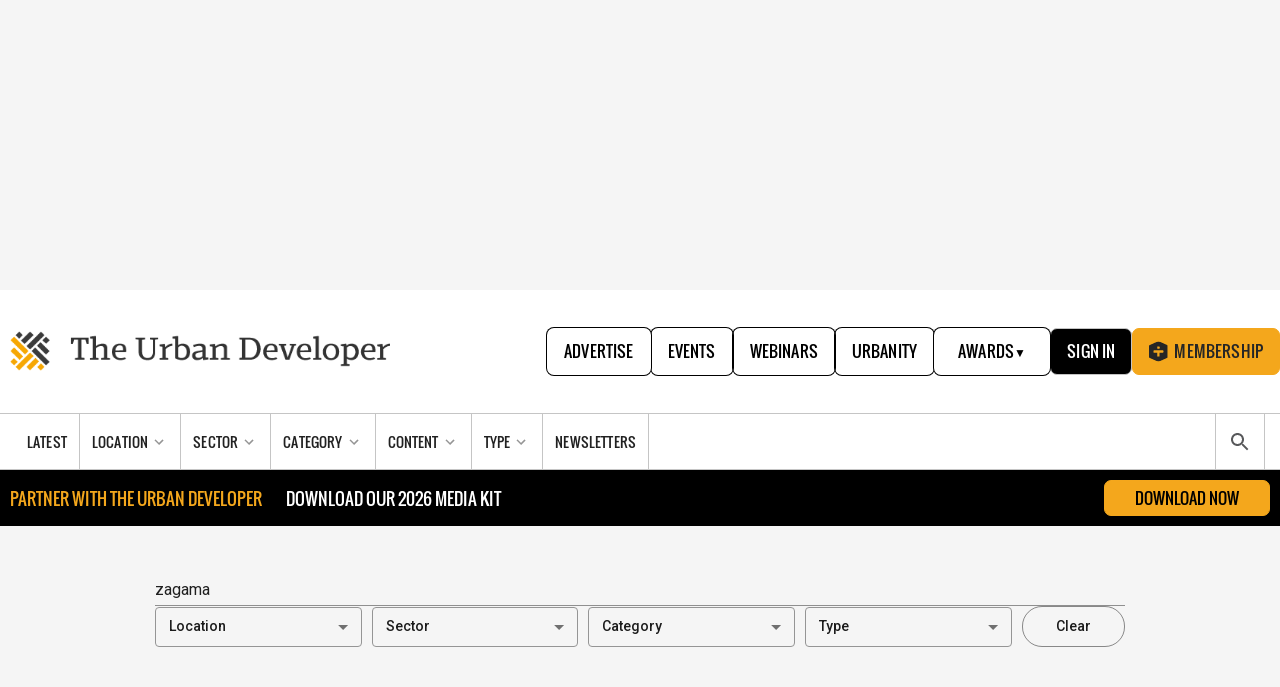

--- FILE ---
content_type: text/html; charset=utf-8
request_url: https://www.theurbandeveloper.com/search?text=zagama
body_size: 17440
content:
<!DOCTYPE html><html lang="en"><head><meta charSet="utf-8"/><meta name="viewport" content="width=device-width, initial-scale=1"/><link rel="preload" as="image" imageSrcSet="/_next/image?url=%2Fstatic%2Fimgs%2Flogo%2Ftud-logo-graphic.png&amp;w=48&amp;q=75 1x, /_next/image?url=%2Fstatic%2Fimgs%2Flogo%2Ftud-logo-graphic.png&amp;w=96&amp;q=75 2x" fetchPriority="high"/><link rel="stylesheet" href="/_next/static/css/9526dc20e633dcc7.css" data-precedence="next"/><link rel="stylesheet" href="/_next/static/css/e4a9fde01917c579.css" data-precedence="next"/><link rel="stylesheet" href="/_next/static/css/91a34600e0dac6bf.css" data-precedence="next"/><link rel="stylesheet" href="/_next/static/css/eb5c2490277765da.css" data-precedence="next"/><link rel="preload" as="script" fetchPriority="low" href="/_next/static/chunks/webpack-4141f8ae4283a17d.js"/><script src="/_next/static/chunks/0b8e744a-12c09c1dc2bab116.js" async=""></script><script src="/_next/static/chunks/31e90d3d-8fb4c562c799650c.js" async=""></script><script src="/_next/static/chunks/4305-bf7c362d6b263a7f.js" async=""></script><script src="/_next/static/chunks/main-app-60013a9eeb9c9c12.js" async=""></script><script src="/_next/static/chunks/2430-8ef6bb017ab58a28.js" async=""></script><script src="/_next/static/chunks/app/(main)/search/not-found-b87d71cf5b5b304c.js" async=""></script><script src="/_next/static/chunks/5851-b406ef45716bbe00.js" async=""></script><script src="/_next/static/chunks/9548-2ab2962d81c97456.js" async=""></script><script src="/_next/static/chunks/4596-8e18715021fc7826.js" async=""></script><script src="/_next/static/chunks/app/(main)/search/loading-7026fbe6e4caae53.js" async=""></script><script src="/_next/static/chunks/8586-24df7d603708011c.js" async=""></script><script src="/_next/static/chunks/4865-78c1bb3d27cc628e.js" async=""></script><script src="/_next/static/chunks/2006-be4b9793244c651a.js" async=""></script><script src="/_next/static/chunks/app/global-error-681d0b0a53a35041.js" async=""></script><script src="/_next/static/chunks/7944-fa11e6b7963f60cf.js" async=""></script><script src="/_next/static/chunks/2756-075e6323298e482e.js" async=""></script><script src="/_next/static/chunks/2265-58eb0065924699ad.js" async=""></script><script src="/_next/static/chunks/app/(main)/page-581a1cf5f49f1e5a.js" async=""></script><script src="/_next/static/chunks/1707-9055ca100ec73eb1.js" async=""></script><script src="/_next/static/chunks/4892-0e1777f05d65aa6e.js" async=""></script><script src="/_next/static/chunks/4512-e99b9486b85cfc1d.js" async=""></script><script src="/_next/static/chunks/675-498bf2cc51c18d25.js" async=""></script><script src="/_next/static/chunks/5035-f805a72aa67998e9.js" async=""></script><script src="/_next/static/chunks/2985-46748808ae73c1b0.js" async=""></script><script src="/_next/static/chunks/2741-8933ece9dfbe757f.js" async=""></script><script src="/_next/static/chunks/5178-69f5a45b0a67880c.js" async=""></script><script src="/_next/static/chunks/5980-18c106996e1bf3f3.js" async=""></script><script src="/_next/static/chunks/6276-ed4d94bf2d9cf5f9.js" async=""></script><script src="/_next/static/chunks/8138-2e156d3dc8d3a7ca.js" async=""></script><script src="/_next/static/chunks/6097-7216ba94340e3839.js" async=""></script><script src="/_next/static/chunks/5412-15767ee8094875a1.js" async=""></script><script src="/_next/static/chunks/7046-17100e1cf4336149.js" async=""></script><script src="/_next/static/chunks/161-965dff321732e08d.js" async=""></script><script src="/_next/static/chunks/635-7073eb7d8d0dedf7.js" async=""></script><script src="/_next/static/chunks/4378-5b369ccd18e1a02c.js" async=""></script><script src="/_next/static/chunks/5690-77cbe31abbbd8e78.js" async=""></script><script src="/_next/static/chunks/4914-22dc21d2c7e7a0d8.js" async=""></script><script src="/_next/static/chunks/app/(main)/layout-c2218b40a987339f.js" async=""></script><script src="/_next/static/chunks/app/(main)/error-640657127d4749cb.js" async=""></script><script src="/_next/static/chunks/1842-347de0aafa4591dd.js" async=""></script><script src="/_next/static/chunks/6863-481abe643a924c01.js" async=""></script><script src="/_next/static/chunks/app/(signup)/layout-2264bbace87c9ce4.js" async=""></script><script src="/_next/static/chunks/app/(main)/(content)/layout-f51569d63a64e2a6.js" async=""></script><script src="/_next/static/chunks/4145-b3d268d75cc242db.js" async=""></script><script src="/_next/static/chunks/8815-53fbb483fe2585b0.js" async=""></script><script src="/_next/static/chunks/1969-6734ea9c476d26c7.js" async=""></script><script src="/_next/static/chunks/app/layout-69d0933376edbacc.js" async=""></script><link rel="preload" href="https://securepubads.g.doubleclick.net/tag/js/gpt.js" as="script" crossorigin=""/><link rel="preload" href="https://www.googletagmanager.com/gtm.js?id=GTM-PWV9KL" as="script"/><title>Search | The Urban Developer</title><link rel="canonical" href="https://www.theurbandeveloper.com/search"/><meta property="og:title" content="The Urban Developer | Property and Development News"/><meta property="og:description" content="
    The Urban Developer is the leading source of Australian property news, information, market research, events, 
    education and products for property development and urban development professionals.
    "/><meta property="og:url" content="https://www.theurbandeveloper.com"/><meta property="og:site_name" content="The Urban Developer"/><meta property="og:image" content="https://www.theurbandeveloper.com/static/imgs/logo/tud-logo-horizontal.png"/><meta property="og:image:width" content="500"/><meta property="og:image:height" content="53"/><meta property="og:image:alt" content="The Urban Developer"/><meta property="og:type" content="website"/><meta name="twitter:card" content="summary_large_image"/><meta name="twitter:title" content="The Urban Developer | Property and Development News"/><meta name="twitter:description" content="
    The Urban Developer is the leading source of Australian property news, information, market research, events, 
    education and products for property development and urban development professionals.
    "/><meta name="twitter:image" content="https://www.theurbandeveloper.com/static/imgs/logo/tud-logo-horizontal.png"/><meta name="twitter:image:width" content="500"/><meta name="twitter:image:height" content="53"/><meta name="twitter:image:alt" content="The Urban Developer"/><link rel="icon" href="/favicon.ico" type="image/x-icon" sizes="200x199"/><link rel="icon" href="/static/favicon.png"/><link rel="apple-touch-icon" href="/static/favicon.png"/><meta name="next-size-adjust"/><meta property="fb:app_id" content="197195827514864"/><meta property="fb:admins" content="675386629"/><script src="/_next/static/chunks/polyfills-42372ed130431b0a.js" noModule=""></script><style data-emotion="mui-global 1q8ts5h">html{-webkit-font-smoothing:antialiased;-moz-osx-font-smoothing:grayscale;box-sizing:border-box;-webkit-text-size-adjust:100%;}*,*::before,*::after{box-sizing:inherit;}strong,b{font-weight:700;}body{margin:0;color:rgba(0, 0, 0, 0.87);font-family:'__Roboto_6a21cc','__Roboto_Fallback_6a21cc';font-weight:400;font-size:1rem;line-height:1.5;background-color:#f5f5f5;}@media print{body{background-color:#fff;}}body::backdrop{background-color:#f5f5f5;}</style><style data-emotion="mui-global animation-61bdi0">@-webkit-keyframes animation-61bdi0{0%{-webkit-transform:rotate(0deg);-moz-transform:rotate(0deg);-ms-transform:rotate(0deg);transform:rotate(0deg);}100%{-webkit-transform:rotate(360deg);-moz-transform:rotate(360deg);-ms-transform:rotate(360deg);transform:rotate(360deg);}}@keyframes animation-61bdi0{0%{-webkit-transform:rotate(0deg);-moz-transform:rotate(0deg);-ms-transform:rotate(0deg);transform:rotate(0deg);}100%{-webkit-transform:rotate(360deg);-moz-transform:rotate(360deg);-ms-transform:rotate(360deg);transform:rotate(360deg);}}</style><style data-emotion="mui-global animation-1p2h4ri">@-webkit-keyframes animation-1p2h4ri{0%{stroke-dasharray:1px,200px;stroke-dashoffset:0;}50%{stroke-dasharray:100px,200px;stroke-dashoffset:-15px;}100%{stroke-dasharray:100px,200px;stroke-dashoffset:-125px;}}@keyframes animation-1p2h4ri{0%{stroke-dasharray:1px,200px;stroke-dashoffset:0;}50%{stroke-dasharray:100px,200px;stroke-dashoffset:-15px;}100%{stroke-dasharray:100px,200px;stroke-dashoffset:-125px;}}</style><style data-emotion="mui 1ayei41 155yc7w old1by dky17q 0 w0j5fi vubbuv 13xs5pt 68tkgc 1i0sejk o2bopd 1cqrg4y 1wikrvd x3ncmg s5a415 13o7eu2 14891ef">.mui-1ayei41{font-family:'__Roboto_6a21cc','__Roboto_Fallback_6a21cc';font-weight:500;font-size:0.875rem;line-height:1.75;text-transform:uppercase;min-width:64px;padding:6px 16px;border-radius:4px;-webkit-transition:background-color 250ms cubic-bezier(0.4, 0, 0.2, 1) 0ms,box-shadow 250ms cubic-bezier(0.4, 0, 0.2, 1) 0ms,border-color 250ms cubic-bezier(0.4, 0, 0.2, 1) 0ms,color 250ms cubic-bezier(0.4, 0, 0.2, 1) 0ms;transition:background-color 250ms cubic-bezier(0.4, 0, 0.2, 1) 0ms,box-shadow 250ms cubic-bezier(0.4, 0, 0.2, 1) 0ms,border-color 250ms cubic-bezier(0.4, 0, 0.2, 1) 0ms,color 250ms cubic-bezier(0.4, 0, 0.2, 1) 0ms;color:#1C1C1C;background-color:#F4A71C;box-shadow:0px 3px 1px -2px rgba(0,0,0,0.2),0px 2px 2px 0px rgba(0,0,0,0.14),0px 1px 5px 0px rgba(0,0,0,0.12);border-radius:36px;padding:10px 24px;min-width:88px;line-height:1.4285;text-transform:none;}.mui-1ayei41:hover{-webkit-text-decoration:none;text-decoration:none;background-color:#D18F19;box-shadow:0px 2px 4px -1px rgba(0,0,0,0.2),0px 4px 5px 0px rgba(0,0,0,0.14),0px 1px 10px 0px rgba(0,0,0,0.12);}@media (hover: none){.mui-1ayei41:hover{background-color:#F4A71C;}}.mui-1ayei41:active{box-shadow:0px 5px 5px -3px rgba(0,0,0,0.2),0px 8px 10px 1px rgba(0,0,0,0.14),0px 3px 14px 2px rgba(0,0,0,0.12);}.mui-1ayei41.Mui-focusVisible{box-shadow:0px 3px 5px -1px rgba(0,0,0,0.2),0px 6px 10px 0px rgba(0,0,0,0.14),0px 1px 18px 0px rgba(0,0,0,0.12);}.mui-1ayei41.Mui-disabled{color:rgba(28, 28, 28,0.38);box-shadow:none;background-color:rgba(29, 27, 32, 0.12);}.mui-155yc7w{display:-webkit-inline-box;display:-webkit-inline-flex;display:-ms-inline-flexbox;display:inline-flex;-webkit-align-items:center;-webkit-box-align:center;-ms-flex-align:center;align-items:center;-webkit-box-pack:center;-ms-flex-pack:center;-webkit-justify-content:center;justify-content:center;position:relative;box-sizing:border-box;-webkit-tap-highlight-color:transparent;background-color:transparent;outline:0;border:0;margin:0;border-radius:0;padding:0;cursor:pointer;-webkit-user-select:none;-moz-user-select:none;-ms-user-select:none;user-select:none;vertical-align:middle;-moz-appearance:none;-webkit-appearance:none;-webkit-text-decoration:none;text-decoration:none;color:inherit;font-family:'__Roboto_6a21cc','__Roboto_Fallback_6a21cc';font-weight:500;font-size:0.875rem;line-height:1.75;text-transform:uppercase;min-width:64px;padding:6px 16px;border-radius:4px;-webkit-transition:background-color 250ms cubic-bezier(0.4, 0, 0.2, 1) 0ms,box-shadow 250ms cubic-bezier(0.4, 0, 0.2, 1) 0ms,border-color 250ms cubic-bezier(0.4, 0, 0.2, 1) 0ms,color 250ms cubic-bezier(0.4, 0, 0.2, 1) 0ms;transition:background-color 250ms cubic-bezier(0.4, 0, 0.2, 1) 0ms,box-shadow 250ms cubic-bezier(0.4, 0, 0.2, 1) 0ms,border-color 250ms cubic-bezier(0.4, 0, 0.2, 1) 0ms,color 250ms cubic-bezier(0.4, 0, 0.2, 1) 0ms;color:#1C1C1C;background-color:#F4A71C;box-shadow:0px 3px 1px -2px rgba(0,0,0,0.2),0px 2px 2px 0px rgba(0,0,0,0.14),0px 1px 5px 0px rgba(0,0,0,0.12);border-radius:36px;padding:10px 24px;min-width:88px;line-height:1.4285;text-transform:none;}.mui-155yc7w::-moz-focus-inner{border-style:none;}.mui-155yc7w.Mui-disabled{pointer-events:none;cursor:default;}@media print{.mui-155yc7w{-webkit-print-color-adjust:exact;color-adjust:exact;}}.mui-155yc7w:hover{-webkit-text-decoration:none;text-decoration:none;background-color:#D18F19;box-shadow:0px 2px 4px -1px rgba(0,0,0,0.2),0px 4px 5px 0px rgba(0,0,0,0.14),0px 1px 10px 0px rgba(0,0,0,0.12);}@media (hover: none){.mui-155yc7w:hover{background-color:#F4A71C;}}.mui-155yc7w:active{box-shadow:0px 5px 5px -3px rgba(0,0,0,0.2),0px 8px 10px 1px rgba(0,0,0,0.14),0px 3px 14px 2px rgba(0,0,0,0.12);}.mui-155yc7w.Mui-focusVisible{box-shadow:0px 3px 5px -1px rgba(0,0,0,0.2),0px 6px 10px 0px rgba(0,0,0,0.14),0px 1px 18px 0px rgba(0,0,0,0.12);}.mui-155yc7w.Mui-disabled{color:rgba(28, 28, 28,0.38);box-shadow:none;background-color:rgba(29, 27, 32, 0.12);}.mui-old1by{padding:0px;}.mui-dky17q .UserMenu-root{font-family:Panton-Regular;font-size:14px;}.mui-w0j5fi .UserMenu-root{font-family:Panton-Regular;font-size:14px;}.mui-vubbuv{-webkit-user-select:none;-moz-user-select:none;-ms-user-select:none;user-select:none;width:1em;height:1em;display:inline-block;fill:currentColor;-webkit-flex-shrink:0;-ms-flex-negative:0;flex-shrink:0;-webkit-transition:fill 200ms cubic-bezier(0.4, 0, 0.2, 1) 0ms;transition:fill 200ms cubic-bezier(0.4, 0, 0.2, 1) 0ms;font-size:1.5rem;}.mui-13xs5pt{width:100vw;max-width:100vw;margin-top:1px;}.mui-68tkgc{width:100vw;max-width:100vw;margin-top:1px;}.mui-1i0sejk{min-width:200px;border-radius:4px;}.mui-o2bopd{text-align:center;-webkit-flex:0 0 auto;-ms-flex:0 0 auto;flex:0 0 auto;font-size:1.5rem;padding:8px;border-radius:50%;overflow:visible;color:rgba(0, 0, 0, 0.54);-webkit-transition:background-color 150ms cubic-bezier(0.4, 0, 0.2, 1) 0ms;transition:background-color 150ms cubic-bezier(0.4, 0, 0.2, 1) 0ms;padding:12px;font-size:1.75rem;}.mui-o2bopd:hover{background-color:rgba(0, 0, 0, 0.04);}@media (hover: none){.mui-o2bopd:hover{background-color:transparent;}}.mui-o2bopd.Mui-disabled{background-color:transparent;color:rgba(28, 28, 28,0.38);}.mui-1cqrg4y{display:-webkit-inline-box;display:-webkit-inline-flex;display:-ms-inline-flexbox;display:inline-flex;-webkit-align-items:center;-webkit-box-align:center;-ms-flex-align:center;align-items:center;-webkit-box-pack:center;-ms-flex-pack:center;-webkit-justify-content:center;justify-content:center;position:relative;box-sizing:border-box;-webkit-tap-highlight-color:transparent;background-color:transparent;outline:0;border:0;margin:0;border-radius:0;padding:0;cursor:pointer;-webkit-user-select:none;-moz-user-select:none;-ms-user-select:none;user-select:none;vertical-align:middle;-moz-appearance:none;-webkit-appearance:none;-webkit-text-decoration:none;text-decoration:none;color:inherit;text-align:center;-webkit-flex:0 0 auto;-ms-flex:0 0 auto;flex:0 0 auto;font-size:1.5rem;padding:8px;border-radius:50%;overflow:visible;color:rgba(0, 0, 0, 0.54);-webkit-transition:background-color 150ms cubic-bezier(0.4, 0, 0.2, 1) 0ms;transition:background-color 150ms cubic-bezier(0.4, 0, 0.2, 1) 0ms;padding:12px;font-size:1.75rem;}.mui-1cqrg4y::-moz-focus-inner{border-style:none;}.mui-1cqrg4y.Mui-disabled{pointer-events:none;cursor:default;}@media print{.mui-1cqrg4y{-webkit-print-color-adjust:exact;color-adjust:exact;}}.mui-1cqrg4y:hover{background-color:rgba(0, 0, 0, 0.04);}@media (hover: none){.mui-1cqrg4y:hover{background-color:transparent;}}.mui-1cqrg4y.Mui-disabled{background-color:transparent;color:rgba(28, 28, 28,0.38);}.mui-1wikrvd{font-family:'__Roboto_6a21cc','__Roboto_Fallback_6a21cc';font-weight:500;font-size:0.875rem;line-height:1.75;text-transform:uppercase;min-width:64px;padding:6px 16px;border-radius:4px;-webkit-transition:background-color 250ms cubic-bezier(0.4, 0, 0.2, 1) 0ms,box-shadow 250ms cubic-bezier(0.4, 0, 0.2, 1) 0ms,border-color 250ms cubic-bezier(0.4, 0, 0.2, 1) 0ms,color 250ms cubic-bezier(0.4, 0, 0.2, 1) 0ms;transition:background-color 250ms cubic-bezier(0.4, 0, 0.2, 1) 0ms,box-shadow 250ms cubic-bezier(0.4, 0, 0.2, 1) 0ms,border-color 250ms cubic-bezier(0.4, 0, 0.2, 1) 0ms,color 250ms cubic-bezier(0.4, 0, 0.2, 1) 0ms;color:#1C1C1C;background-color:#F4A71C;box-shadow:0px 3px 1px -2px rgba(0,0,0,0.2),0px 2px 2px 0px rgba(0,0,0,0.14),0px 1px 5px 0px rgba(0,0,0,0.12);box-shadow:none;border-radius:36px;padding:10px 24px;min-width:88px;line-height:1.4285;text-transform:none;letter-spacing:1px;line-height:34px;}.mui-1wikrvd:hover{-webkit-text-decoration:none;text-decoration:none;background-color:#D18F19;box-shadow:0px 2px 4px -1px rgba(0,0,0,0.2),0px 4px 5px 0px rgba(0,0,0,0.14),0px 1px 10px 0px rgba(0,0,0,0.12);}@media (hover: none){.mui-1wikrvd:hover{background-color:#F4A71C;}}.mui-1wikrvd:active{box-shadow:0px 5px 5px -3px rgba(0,0,0,0.2),0px 8px 10px 1px rgba(0,0,0,0.14),0px 3px 14px 2px rgba(0,0,0,0.12);}.mui-1wikrvd.Mui-focusVisible{box-shadow:0px 3px 5px -1px rgba(0,0,0,0.2),0px 6px 10px 0px rgba(0,0,0,0.14),0px 1px 18px 0px rgba(0,0,0,0.12);}.mui-1wikrvd.Mui-disabled{color:rgba(28, 28, 28,0.38);box-shadow:none;background-color:rgba(29, 27, 32, 0.12);}.mui-1wikrvd:hover{box-shadow:none;}.mui-1wikrvd.Mui-focusVisible{box-shadow:none;}.mui-1wikrvd:active{box-shadow:none;}.mui-1wikrvd.Mui-disabled{box-shadow:none;}.mui-x3ncmg{display:-webkit-inline-box;display:-webkit-inline-flex;display:-ms-inline-flexbox;display:inline-flex;-webkit-align-items:center;-webkit-box-align:center;-ms-flex-align:center;align-items:center;-webkit-box-pack:center;-ms-flex-pack:center;-webkit-justify-content:center;justify-content:center;position:relative;box-sizing:border-box;-webkit-tap-highlight-color:transparent;background-color:transparent;outline:0;border:0;margin:0;border-radius:0;padding:0;cursor:pointer;-webkit-user-select:none;-moz-user-select:none;-ms-user-select:none;user-select:none;vertical-align:middle;-moz-appearance:none;-webkit-appearance:none;-webkit-text-decoration:none;text-decoration:none;color:inherit;font-family:'__Roboto_6a21cc','__Roboto_Fallback_6a21cc';font-weight:500;font-size:0.875rem;line-height:1.75;text-transform:uppercase;min-width:64px;padding:6px 16px;border-radius:4px;-webkit-transition:background-color 250ms cubic-bezier(0.4, 0, 0.2, 1) 0ms,box-shadow 250ms cubic-bezier(0.4, 0, 0.2, 1) 0ms,border-color 250ms cubic-bezier(0.4, 0, 0.2, 1) 0ms,color 250ms cubic-bezier(0.4, 0, 0.2, 1) 0ms;transition:background-color 250ms cubic-bezier(0.4, 0, 0.2, 1) 0ms,box-shadow 250ms cubic-bezier(0.4, 0, 0.2, 1) 0ms,border-color 250ms cubic-bezier(0.4, 0, 0.2, 1) 0ms,color 250ms cubic-bezier(0.4, 0, 0.2, 1) 0ms;color:#1C1C1C;background-color:#F4A71C;box-shadow:0px 3px 1px -2px rgba(0,0,0,0.2),0px 2px 2px 0px rgba(0,0,0,0.14),0px 1px 5px 0px rgba(0,0,0,0.12);box-shadow:none;border-radius:36px;padding:10px 24px;min-width:88px;line-height:1.4285;text-transform:none;letter-spacing:1px;line-height:34px;}.mui-x3ncmg::-moz-focus-inner{border-style:none;}.mui-x3ncmg.Mui-disabled{pointer-events:none;cursor:default;}@media print{.mui-x3ncmg{-webkit-print-color-adjust:exact;color-adjust:exact;}}.mui-x3ncmg:hover{-webkit-text-decoration:none;text-decoration:none;background-color:#D18F19;box-shadow:0px 2px 4px -1px rgba(0,0,0,0.2),0px 4px 5px 0px rgba(0,0,0,0.14),0px 1px 10px 0px rgba(0,0,0,0.12);}@media (hover: none){.mui-x3ncmg:hover{background-color:#F4A71C;}}.mui-x3ncmg:active{box-shadow:0px 5px 5px -3px rgba(0,0,0,0.2),0px 8px 10px 1px rgba(0,0,0,0.14),0px 3px 14px 2px rgba(0,0,0,0.12);}.mui-x3ncmg.Mui-focusVisible{box-shadow:0px 3px 5px -1px rgba(0,0,0,0.2),0px 6px 10px 0px rgba(0,0,0,0.14),0px 1px 18px 0px rgba(0,0,0,0.12);}.mui-x3ncmg.Mui-disabled{color:rgba(28, 28, 28,0.38);box-shadow:none;background-color:rgba(29, 27, 32, 0.12);}.mui-x3ncmg:hover{box-shadow:none;}.mui-x3ncmg.Mui-focusVisible{box-shadow:none;}.mui-x3ncmg:active{box-shadow:none;}.mui-x3ncmg.Mui-disabled{box-shadow:none;}.mui-s5a415{display:inline-block;color:#F4A71C;-webkit-animation:animation-61bdi0 1.4s linear infinite;animation:animation-61bdi0 1.4s linear infinite;}.mui-13o7eu2{display:block;}.mui-14891ef{stroke:currentColor;stroke-dasharray:80px,200px;stroke-dashoffset:0;-webkit-animation:animation-1p2h4ri 1.4s ease-in-out infinite;animation:animation-1p2h4ri 1.4s ease-in-out infinite;}</style></head><body><script type="application/ld+json">{"@context":"https://schema.org","@type":"NewsMediaOrganization","name":"The Urban Developer","legalName":"The Urban Developer.com Pty Ltd","url":"https://www.theurbandeveloper.com/","description":"The Urban Developer is the leading source of Australian property news, information, market research, events, education and products for property development and urban development professionals.","logo":"https://www.theurbandeveloper.com/static/imgs/logo/tud-logo-horizontal.png","foundingDate":"2014","founders":[{"@type":"Person","name":"Adam Di Marco"},{"@type":"Person","name":"Lachlan Webb"}],"contactPoint":{"@type":"ContactPoint","email":"news@theurbandeveloper.com"},"sameAs":["https://www.linkedin.com/company/3709725/","https://www.facebook.com/TheUrbanDeveloper","https://twitter.com/TheUrbDev","https://www.instagram.com/theurbandeveloper/","https://www.youtube.com/channel/UCa56-rDddduXFM1KEE3Ldcg"]}</script><div class="app app-container"><div class="above-header-ad"><div class="wide-ad" style="min-width:970px;min-height:250px" id="above_header"></div></div><div class="app-header up"><div class="menu-container"><div class="nav-bar nav-bar--top"><div class="nav-bar__inner"><div class="container"><div class="nav-bar--fixed__main nav-bar_navBarFixedWrap__bFCbz"><a class="nav-bar--fixed__logo-box" href="/"><div class="large-logo-img" style="background-image:url(/static/imgs/logo/tud-logo-horizontal.png);background-size:contain"></div><img alt="The Urban Developer" fetchPriority="high" width="45" height="45" decoding="async" data-nimg="1" class="small-logo-img" style="color:transparent" srcSet="/_next/image?url=%2Fstatic%2Fimgs%2Flogo%2Ftud-logo-graphic.png&amp;w=48&amp;q=75 1x, /_next/image?url=%2Fstatic%2Fimgs%2Flogo%2Ftud-logo-graphic.png&amp;w=96&amp;q=75 2x" src="/_next/image?url=%2Fstatic%2Fimgs%2Flogo%2Ftud-logo-graphic.png&amp;w=96&amp;q=75"/></a><div class="user-btn-group nav-bar_userBtnsWrap__2I5bI"><div class="user-buttons_btnsWrap__zUDx3"><a href="/partnerlab" target="_blank" class="theme-btn auth-btn basic-btn user-buttons_btn__KrNna">Advertise</a><a class="theme-btn auth-btn basic-btn user-buttons_btn__KrNna" href="/events" target="_blank">Events</a><a class="theme-btn auth-btn basic-btn user-buttons_btn__KrNna" href="/on-demand">Webinars</a><a href="https://urbanity.theurbandeveloper.com" target="_blank" class="theme-btn auth-btn basic-btn user-buttons_btn__KrNna">Urbanity</a><span class="user-buttons_hideOnDesktop__btWVs"><a href="https://events.theurbandeveloper.com/tud-awards/" target="_blank" class="theme-btn auth-btn basic-btn user-buttons_btn__KrNna"><div class="icon" style="background-image:url(/static/imgs/icons/awards.svg)"></div>Industry Excellence</a></span><span class="user-buttons_hideOnDesktop__btWVs"><a href="https://events.theurbandeveloper.com/ula/" target="_blank" class="theme-btn auth-btn basic-btn user-buttons_btn__KrNna"><div class="icon" style="background-image:url(/static/imgs/icons/ula-awards.svg)"></div>Urban Leader</a></span><span class="user-buttons_hideOnMobile__cY8n_"><div style="display:inline-block"><button class="MuiButtonBase-root MuiButton-root MuiButton-contained MuiButton-containedPrimary MuiButton-sizeMedium MuiButton-containedSizeMedium MuiButton-colorPrimary MuiButton-root MuiButton-contained MuiButton-containedPrimary MuiButton-sizeMedium MuiButton-containedSizeMedium MuiButton-colorPrimary theme-btn auth-btn basic-btn user-buttons_btn__KrNna mui-155yc7w" tabindex="0" type="button" style="display:flex;align-items:center;gap:8px">Awards<span style="font-size:12px">▼</span></button></div></span><a class="theme-btn auth-btn signin-btn outline user-buttons_btn__KrNna" href="/signin">Sign In</a><a class="theme-btn auth-btn signup-btn user-buttons_btn__KrNna" href="/membership-plans"><div class="icon" style="background-image:url(/static/imgs/icons/membership-dark.svg);background-size:contain;background-repeat:no-repeat"></div>Membership</a></div></div></div></div><div class="nav-bar__row"><div class="container"><div class="nav-bar__main"><a class="nav-link" href="/latest"><div class="nav-link__text">Latest<div class="nav-link__underline"></div></div></a><div class="mobile-nav nav-menu"><a id="menu-button" href="#nav-menu-mobile" aria-haspopup="true" class="nav-link"><div class="nav-link__text">Menu<span class="nav-link__expand-icon"><svg class="MuiSvgIcon-root MuiSvgIcon-fontSizeMedium mui-vubbuv" focusable="false" aria-hidden="true" viewBox="0 0 24 24" data-testid="KeyboardArrowDownIcon"><path d="M7.41 8.59 12 13.17l4.59-4.58L18 10l-6 6-6-6z"></path></svg></span></div></a></div><div class="nav-menu-wrapper"><div class="nav-menu "><a href="#nav-menu-Location" aria-label="Location" class="nav-link"><div class="nav-link__text"><span class="">Location</span><span class="nav-link__expand-icon"><svg class="MuiSvgIcon-root MuiSvgIcon-fontSizeMedium mui-vubbuv" focusable="false" aria-hidden="true" viewBox="0 0 24 24" data-testid="KeyboardArrowDownIcon"><path d="M7.41 8.59 12 13.17l4.59-4.58L18 10l-6 6-6-6z"></path></svg></span><div class="nav-link__underline"></div></div></a></div><div class="nav-menu "><a href="#nav-menu-Sector" aria-label="Sector" class="nav-link"><div class="nav-link__text"><span class="">Sector</span><span class="nav-link__expand-icon"><svg class="MuiSvgIcon-root MuiSvgIcon-fontSizeMedium mui-vubbuv" focusable="false" aria-hidden="true" viewBox="0 0 24 24" data-testid="KeyboardArrowDownIcon"><path d="M7.41 8.59 12 13.17l4.59-4.58L18 10l-6 6-6-6z"></path></svg></span><div class="nav-link__underline"></div></div></a></div><div class="nav-menu "><a href="#nav-menu-Category" aria-label="Category" class="nav-link"><div class="nav-link__text"><span class="">Category</span><span class="nav-link__expand-icon"><svg class="MuiSvgIcon-root MuiSvgIcon-fontSizeMedium mui-vubbuv" focusable="false" aria-hidden="true" viewBox="0 0 24 24" data-testid="KeyboardArrowDownIcon"><path d="M7.41 8.59 12 13.17l4.59-4.58L18 10l-6 6-6-6z"></path></svg></span><div class="nav-link__underline"></div></div></a></div><div class="nav-menu "><a href="#nav-menu-Content" aria-label="Content" class="nav-link"><div class="nav-link__text"><span class="">Content</span><span class="nav-link__expand-icon"><svg class="MuiSvgIcon-root MuiSvgIcon-fontSizeMedium mui-vubbuv" focusable="false" aria-hidden="true" viewBox="0 0 24 24" data-testid="KeyboardArrowDownIcon"><path d="M7.41 8.59 12 13.17l4.59-4.58L18 10l-6 6-6-6z"></path></svg></span><div class="nav-link__underline"></div></div></a></div><div class="nav-menu "><a href="#nav-menu-Type" aria-label="Type" class="nav-link"><div class="nav-link__text"><span class="">Type</span><span class="nav-link__expand-icon"><svg class="MuiSvgIcon-root MuiSvgIcon-fontSizeMedium mui-vubbuv" focusable="false" aria-hidden="true" viewBox="0 0 24 24" data-testid="KeyboardArrowDownIcon"><path d="M7.41 8.59 12 13.17l4.59-4.58L18 10l-6 6-6-6z"></path></svg></span><div class="nav-link__underline"></div></div></a></div></div><a class="nav-link" href="/newsletters"><div class="nav-link__text">Newsletters<div class="nav-link__underline"></div></div></a><div class="nav-link nav-bar_searchBtn__cDC_l"><button class="MuiButtonBase-root MuiIconButton-root MuiIconButton-sizeLarge mui-1cqrg4y" tabindex="0" type="button" aria-label="Search"><svg class="MuiSvgIcon-root MuiSvgIcon-fontSizeMedium mui-vubbuv" focusable="false" aria-hidden="true" viewBox="0 0 24 24" data-testid="SearchIcon" style="fill:#58595B"><path d="M15.5 14h-.79l-.28-.27C15.41 12.59 16 11.11 16 9.5 16 5.91 13.09 3 9.5 3S3 5.91 3 9.5 5.91 16 9.5 16c1.61 0 3.09-.59 4.23-1.57l.27.28v.79l5 4.99L20.49 19zm-6 0C7.01 14 5 11.99 5 9.5S7.01 5 9.5 5 14 7.01 14 9.5 11.99 14 9.5 14"></path></svg></button></div></div></div></div></div></div><div class="banner" id="7gaPHA37H3ETLPg3go5yqI" style="background-color:#000000;color:#ffffff"><div class="banner-wrapper"><div class="banner-content" style="font-family:Oswald-Regular;font-size:17px"><div class="banner-content--text desktop-only"><span class="p" style="color:#ffffff"><span class="highlight" style="color:#f4a71c">Partner with The Urban Developer </span>Download our 2026 Media Kit</span></div><div class="banner-content--text mobile-only"><span class="p" style="color:#ffffff"><span class="highlight" style="color:#f4a71c">Partner with The Urban Developer</span> Download our 2026 Media Kit</span></div></div><div class="banner-button"><a class="theme-btn banner-button--link desktop-only" href="https://form.typeform.com/to/c9uoiKUO" target="blank" style="background-color:#f4a71c;border-color:#f4a71c;color:#000000">Download Now</a><a class="theme-btn banner-button--link mobile-only" href="https://form.typeform.com/to/c9uoiKUO" target="blank" style="background-color:#f4a71c;border-color:#f4a71c;color:#000000">Download</a></div></div></div></div></div><div class="app-header-placeholder" style="height:280px"></div><div class="below-header-ad"><div class="wide-ad" style="min-width:300px;min-height:250px" id="header_mobile"></div></div><!--$?--><template id="B:0"></template><main id="app-body" class="tud-v2 app-body white-bg"><div class="loading"><div class="loading__inner" style="min-height:90vh;display:flex;align-items:center;justify-content:center"><span class="MuiCircularProgress-root MuiCircularProgress-indeterminate MuiCircularProgress-colorPrimary mui-s5a415" style="width:60px;height:60px" role="progressbar"><svg class="MuiCircularProgress-svg mui-13o7eu2" viewBox="22 22 44 44"><circle class="MuiCircularProgress-circle MuiCircularProgress-circleIndeterminate mui-14891ef" cx="44" cy="44" r="19.5" fill="none" stroke-width="5"></circle></svg></span></div></div></main><!--/$--><div class="wide-ad" style="min-width:300px;min-height:250px" id="above_footer"></div><div class="app-footer"><div class="footer"><div class="footer__main"><div class="footer__col footer__col--lg"><div class="footer__logo"><img alt="TheUrbanDeveloper" loading="lazy" decoding="async" data-nimg="fill" class="large-logo-img" style="position:absolute;height:100%;width:100%;left:0;top:0;right:0;bottom:0;color:transparent" src="/static/imgs/logo/tud-logo-horizontal-tagline-light.svg"/></div></div></div><div class="footer__categories"><div class="section-box__col follow"><div class="section-box__col__header__newsletter"><div class="section-box__col__title">Follow</div><div class="section-box__col__newsletter-title-underline"></div><div class="footer__social-main"><a href="https://www.linkedin.com/company/3709725/" class="social-link-icon social-link-icon--footer" target="_blank" rel="noopener noreferrer"><div class="social-link-icon-inner" style="background-image:url(&#x27;/static/imgs/icons/linkedin.svg&#x27;)"></div></a><a href="https://www.facebook.com/TheUrbanDeveloper" class="social-link-icon social-link-icon--footer" target="_blank" rel="noopener noreferrer"><div class="social-link-icon-inner" style="background-image:url(&#x27;/static/imgs/icons/facebook.svg&#x27;)"></div></a><a href="https://www.instagram.com/theurbandeveloper/?hl=en/" class="social-link-icon social-link-icon--footer" target="_blank" rel="noopener noreferrer"><div class="social-link-icon-inner" style="background-image:url(&#x27;/static/imgs/icons/instagram.svg&#x27;)"></div></a><a href="https://www.youtube.com/channel/UCa56-rDddduXFM1KEE3Ldcg" class="social-link-icon social-link-icon--footer" target="_blank" rel="noopener noreferrer"><div class="social-link-icon-inner" style="background-image:url(&#x27;/static/imgs/icons/youtube.svg&#x27;)"></div></a></div></div></div><div class="section-box__col"><div class="section-box__col__header" role="button" tabindex="0"><div class="section-box__col__title">About<span class="nav-link__expand-icon"><svg class="MuiSvgIcon-root MuiSvgIcon-fontSizeMedium mui-vubbuv" focusable="false" aria-hidden="true" viewBox="0 0 24 24" data-testid="AddIcon"><path d="M19 13h-6v6h-2v-6H5v-2h6V5h2v6h6z"></path></svg></span><div class="section-box__col__title-underline"></div></div></div><div class="section-box__col__body"><div class=" section-box__link-box "><div class="section-box__link-box__main"><a class="section-box__link" href="https://www.theurbandeveloper.com/about-us">About Us</a></div></div><div class=" section-box__link-box "><div class="section-box__link-box__main"><a class="section-box__link" href="https://www.theurbandeveloper.com/membership-plans">Membership</a></div></div><div class=" section-box__link-box "><div class="section-box__link-box__main"><a class="section-box__link" href="https://events.theurbandeveloper.com/ula">Awards</a></div></div><div class=" section-box__link-box "><div class="section-box__link-box__main"><a class="section-box__link" href="/events">Events</a></div></div><div class=" section-box__link-box "><div class="section-box__link-box__main"><a class="section-box__link" href="/on-demand">Webinars</a></div></div><div class=" section-box__link-box "><div class="section-box__link-box__main"><a class="section-box__link" href="https://www.developmentready.com.au/">Listings</a></div></div></div></div><div class="section-box__col"><div class="section-box__col__header" role="button" tabindex="0"><div class="section-box__col__title">Resources<span class="nav-link__expand-icon"><svg class="MuiSvgIcon-root MuiSvgIcon-fontSizeMedium mui-vubbuv" focusable="false" aria-hidden="true" viewBox="0 0 24 24" data-testid="AddIcon"><path d="M19 13h-6v6h-2v-6H5v-2h6V5h2v6h6z"></path></svg></span><div class="section-box__col__title-underline"></div></div></div><div class="section-box__col__body"><div class=" section-box__link-box "><div class="section-box__link-box__main"><a class="section-box__link" href="/terms-and-conditions">Terms &amp; Conditions</a></div></div><div class=" section-box__link-box "><div class="section-box__link-box__main"><a class="section-box__link" href="/commenting-policy">Commenting Policy</a></div></div><div class=" section-box__link-box "><div class="section-box__link-box__main"><a class="section-box__link" href="/privacy-policy">Privacy Policy</a></div></div><div class=" section-box__link-box "><div class="section-box__link-box__main"><a class="section-box__link" href="/republishing-guidelines">Republishing Guidelines</a></div></div><div class=" section-box__link-box "><div class="section-box__link-box__main"><a class="section-box__link" href="/editorial-charter">Editorial Charter</a></div></div><div class=" section-box__link-box "><div class="section-box__link-box__main"><a class="section-box__link" href="/complaints-handling-policy">Complaints Handling Policy</a></div></div></div></div><div class="section-box__col"><div class="section-box__col__header" role="button" tabindex="0"><div class="section-box__col__title">Contact<span class="nav-link__expand-icon"><svg class="MuiSvgIcon-root MuiSvgIcon-fontSizeMedium mui-vubbuv" focusable="false" aria-hidden="true" viewBox="0 0 24 24" data-testid="AddIcon"><path d="M19 13h-6v6h-2v-6H5v-2h6V5h2v6h6z"></path></svg></span><div class="section-box__col__title-underline"></div></div></div><div class="section-box__col__body"><div class=" section-box__link-box "><div class="section-box__link-box__main"><a class="section-box__link" href="/general-enquiry">General Enquiries</a></div></div><div class=" section-box__link-box "><div class="section-box__link-box__main"><a class="section-box__link" href="/partnerlab">Advertise</a></div></div><div class=" section-box__link-box "><div class="section-box__link-box__main"><a class="section-box__link" href="/contribution-enquiry">Contribution Enquiry</a></div></div><div class=" section-box__link-box "><div class="section-box__link-box__main"><a class="section-box__link" href="/project-submission">Project Submission</a></div></div><div class=" section-box__link-box "><div class="section-box__link-box__main"><a class="section-box__link" href="/tud-plus-enquiry">Membership Enquiry</a></div></div></div></div><div class="section-box__col subscribe"><div class="section-box__col__header__newsletter"><div class="section-box__col__title">Newsletter</div><div class="section-box__col__newsletter-title-underline"></div></div><div class="section-box__col__newsletter__body"><div>Stay up to date and with the latest news, projects, deals and features.</div><a class="MuiButtonBase-root MuiButton-root MuiButton-contained MuiButton-containedPrimary MuiButton-sizeMedium MuiButton-containedSizeMedium MuiButton-colorPrimary MuiButton-disableElevation MuiButton-root MuiButton-contained MuiButton-containedPrimary MuiButton-sizeMedium MuiButton-containedSizeMedium MuiButton-colorPrimary MuiButton-disableElevation subscribe-btn theme-btn theme-btn--large mui-x3ncmg" tabindex="0" href="/newsletters">Subscribe</a></div></div></div></div></div></div><script src="/_next/static/chunks/webpack-4141f8ae4283a17d.js" async=""></script><script>(self.__next_f=self.__next_f||[]).push([0]);self.__next_f.push([2,null])</script><script>self.__next_f.push([1,"1:HL[\"/_next/static/media/47cbc4e2adbc5db9-s.p.woff2\",\"font\",{\"crossOrigin\":\"\",\"type\":\"font/woff2\"}]\n2:HL[\"/_next/static/css/9526dc20e633dcc7.css\",\"style\"]\n3:HL[\"/_next/static/css/e4a9fde01917c579.css\",\"style\"]\n4:HL[\"/_next/static/css/91a34600e0dac6bf.css\",\"style\"]\n5:HL[\"/_next/static/css/eb5c2490277765da.css\",\"style\"]\n"])</script><script>self.__next_f.push([1,"6:I[40363,[],\"\"]\n9:I[72090,[],\"\"]\na:I[54779,[],\"\"]\nb:I[90715,[\"2430\",\"static/chunks/2430-8ef6bb017ab58a28.js\",\"5826\",\"static/chunks/app/(main)/search/not-found-b87d71cf5b5b304c.js\"],\"\"]\nc:I[40304,[\"5851\",\"static/chunks/5851-b406ef45716bbe00.js\",\"9548\",\"static/chunks/9548-2ab2962d81c97456.js\",\"4596\",\"static/chunks/4596-8e18715021fc7826.js\",\"8793\",\"static/chunks/app/(main)/search/loading-7026fbe6e4caae53.js\"],\"\"]\n10:I[60908,[\"5851\",\"static/chunks/5851-b406ef45716bbe00.js\",\"9548\",\"static/chunks/9548-2ab2962d81c97456.js\",\"2430\",\"static/chunks/2430-8ef6bb017ab58a28.js\",\"8586\",\"static/chunks/8586-24df7d603708011c.js\",\"4865\",\"static/chunks/4865-78c1bb3d27cc628e.js\",\"2006\",\"static/chunks/2006-be4b9793244c651a.js\",\"6470\",\"static/chunks/app/global-error-681d0b0a53a35041.js\"],\"default\"]\n11:[]\n"])</script><script>self.__next_f.push([1,"0:[\"$\",\"$L6\",null,{\"buildId\":\"sSdcMXFSfa2gM7nGYs9zJ\",\"assetPrefix\":\"\",\"urlParts\":[\"\",\"search?text=zagama\"],\"initialTree\":[\"\",{\"children\":[\"(main)\",{\"children\":[\"search\",{\"children\":[\"__PAGE__?{\\\"text\\\":\\\"zagama\\\"}\",{}]}]}]},\"$undefined\",\"$undefined\",true],\"initialSeedData\":[\"\",{\"children\":[\"(main)\",{\"children\":[\"search\",{\"children\":[\"__PAGE__\",{},[[\"$L7\",\"$L8\",null],null],null]},[null,[\"$\",\"$L9\",null,{\"parallelRouterKey\":\"children\",\"segmentPath\":[\"children\",\"(main)\",\"children\",\"search\",\"children\"],\"error\":\"$undefined\",\"errorStyles\":\"$undefined\",\"errorScripts\":\"$undefined\",\"template\":[\"$\",\"$La\",null,{}],\"templateStyles\":\"$undefined\",\"templateScripts\":\"$undefined\",\"notFound\":[\"$\",\"main\",null,{\"id\":\"app-body\",\"className\":\"tud-v2 app-body bg-white\",\"children\":[\"$\",\"div\",null,{\"className\":\"article__main\",\"children\":[[\"$\",\"h2\",null,{\"children\":\"Not Found\"}],[\"$\",\"p\",null,{\"children\":\"Could not find requested page\"}],[\"$\",\"$Lb\",null,{\"prefetch\":false,\"href\":\"/\",\"children\":\"Return Home\"}]]}]}],\"notFoundStyles\":[]}]],[[\"$\",\"main\",null,{\"id\":\"app-body\",\"className\":\"tud-v2 app-body white-bg\",\"children\":[\"$\",\"div\",null,{\"className\":\"loading\",\"children\":[\"$\",\"div\",null,{\"className\":\"loading__inner\",\"style\":{\"minHeight\":\"90vh\",\"display\":\"flex\",\"alignItems\":\"center\",\"justifyContent\":\"center\"},\"children\":[\"$\",\"$Lc\",null,{\"size\":60,\"thickness\":5}]}]}]}],[],[]]]},[[[[\"$\",\"link\",\"0\",{\"rel\":\"stylesheet\",\"href\":\"/_next/static/css/eb5c2490277765da.css\",\"precedence\":\"next\",\"crossOrigin\":\"$undefined\"}]],\"$Ld\"],null],null]},[[[[\"$\",\"link\",\"0\",{\"rel\":\"stylesheet\",\"href\":\"/_next/static/css/9526dc20e633dcc7.css\",\"precedence\":\"next\",\"crossOrigin\":\"$undefined\"}],[\"$\",\"link\",\"1\",{\"rel\":\"stylesheet\",\"href\":\"/_next/static/css/e4a9fde01917c579.css\",\"precedence\":\"next\",\"crossOrigin\":\"$undefined\"}],[\"$\",\"link\",\"2\",{\"rel\":\"stylesheet\",\"href\":\"/_next/static/css/91a34600e0dac6bf.css\",\"precedence\":\"next\",\"crossOrigin\":\"$undefined\"}]],\"$Le\"],null],null],\"couldBeIntercepted\":false,\"initialHead\":[null,\"$Lf\"],\"globalErrorComponent\":\"$10\",\"missingSlots\":\"$W11\"}]\n"])</script><script>self.__next_f.push([1,"f:[[\"$\",\"meta\",\"0\",{\"name\":\"viewport\",\"content\":\"width=device-width, initial-scale=1\"}],[\"$\",\"meta\",\"1\",{\"charSet\":\"utf-8\"}],[\"$\",\"title\",\"2\",{\"children\":\"Search | The Urban Developer\"}],[\"$\",\"link\",\"3\",{\"rel\":\"canonical\",\"href\":\"https://www.theurbandeveloper.com/search\"}],[\"$\",\"meta\",\"4\",{\"property\":\"og:title\",\"content\":\"The Urban Developer | Property and Development News\"}],[\"$\",\"meta\",\"5\",{\"property\":\"og:description\",\"content\":\"\\n    The Urban Developer is the leading source of Australian property news, information, market research, events, \\n    education and products for property development and urban development professionals.\\n    \"}],[\"$\",\"meta\",\"6\",{\"property\":\"og:url\",\"content\":\"https://www.theurbandeveloper.com\"}],[\"$\",\"meta\",\"7\",{\"property\":\"og:site_name\",\"content\":\"The Urban Developer\"}],[\"$\",\"meta\",\"8\",{\"property\":\"og:image\",\"content\":\"https://www.theurbandeveloper.com/static/imgs/logo/tud-logo-horizontal.png\"}],[\"$\",\"meta\",\"9\",{\"property\":\"og:image:width\",\"content\":\"500\"}],[\"$\",\"meta\",\"10\",{\"property\":\"og:image:height\",\"content\":\"53\"}],[\"$\",\"meta\",\"11\",{\"property\":\"og:image:alt\",\"content\":\"The Urban Developer\"}],[\"$\",\"meta\",\"12\",{\"property\":\"og:type\",\"content\":\"website\"}],[\"$\",\"meta\",\"13\",{\"name\":\"twitter:card\",\"content\":\"summary_large_image\"}],[\"$\",\"meta\",\"14\",{\"name\":\"twitter:title\",\"content\":\"The Urban Developer | Property and Development News\"}],[\"$\",\"meta\",\"15\",{\"name\":\"twitter:description\",\"content\":\"\\n    The Urban Developer is the leading source of Australian property news, information, market research, events, \\n    education and products for property development and urban development professionals.\\n    \"}],[\"$\",\"meta\",\"16\",{\"name\":\"twitter:image\",\"content\":\"https://www.theurbandeveloper.com/static/imgs/logo/tud-logo-horizontal.png\"}],[\"$\",\"meta\",\"17\",{\"name\":\"twitter:image:width\",\"content\":\"500\"}],[\"$\",\"meta\",\"18\",{\"name\":\"twitter:image:height\",\"content\":\"53\"}],[\"$\",\"meta\",\"19\",{\"name\":\"twitter:image:alt\",\"content\":\"The Urban Developer\"}],[\"$\",\"link\",\"20\",{\"rel\":\"icon\",\"href\":\"/favicon.ico\",\"type\":\"image/x-icon\",\"sizes\":\"200x199\"}],[\"$\",\"link\",\"21\",{\"rel\":\"icon\",\"href\":\"/static/favicon.png\"}],[\"$\",\"link\",\"22\",{\"rel\":\"apple-touch-icon\",\"href\":\"/static/favicon.png\"}],[\"$\",\"meta\",\"23\",{\"name\":\"next-size-adjust\"}]]\n"])</script><script>self.__next_f.push([1,"7:null\n"])</script><script>self.__next_f.push([1,"12:I[34597,[\"5851\",\"static/chunks/5851-b406ef45716bbe00.js\",\"9548\",\"static/chunks/9548-2ab2962d81c97456.js\",\"4596\",\"static/chunks/4596-8e18715021fc7826.js\",\"2430\",\"static/chunks/2430-8ef6bb017ab58a28.js\",\"8586\",\"static/chunks/8586-24df7d603708011c.js\",\"7944\",\"static/chunks/7944-fa11e6b7963f60cf.js\",\"2756\",\"static/chunks/2756-075e6323298e482e.js\",\"2265\",\"static/chunks/2265-58eb0065924699ad.js\",\"7974\",\"static/chunks/app/(main)/page-581a1cf5f49f1e5a.js\"],\"AdSlot\"]\n13:I[11955,[\"5851\",\"static/chunks/5851-b406ef45716bbe00.js\",\"9548\",\"static/chunks/9548-2ab2962d81c97456.js\",\"4596\",\"static/chunks/4596-8e18715021fc7826.js\",\"1707\",\"static/chunks/1707-9055ca100ec73eb1.js\",\"2430\",\"static/chunks/2430-8ef6bb017ab58a28.js\",\"4892\",\"static/chunks/4892-0e1777f05d65aa6e.js\",\"4512\",\"static/chunks/4512-e99b9486b85cfc1d.js\",\"675\",\"static/chunks/675-498bf2cc51c18d25.js\",\"5035\",\"static/chunks/5035-f805a72aa67998e9.js\",\"2985\",\"static/chunks/2985-46748808ae73c1b0.js\",\"2741\",\"static/chunks/2741-8933ece9dfbe757f.js\",\"5178\",\"static/chunks/5178-69f5a45b0a67880c.js\",\"8586\",\"static/chunks/8586-24df7d603708011c.js\",\"5980\",\"static/chunks/5980-18c106996e1bf3f3.js\",\"4865\",\"static/chunks/4865-78c1bb3d27cc628e.js\",\"6276\",\"static/chunks/6276-ed4d94bf2d9cf5f9.js\",\"8138\",\"static/chunks/8138-2e156d3dc8d3a7ca.js\",\"6097\",\"static/chunks/6097-7216ba94340e3839.js\",\"5412\",\"static/chunks/5412-15767ee8094875a1.js\",\"7046\",\"static/chunks/7046-17100e1cf4336149.js\",\"161\",\"static/chunks/161-965dff321732e08d.js\",\"635\",\"static/chunks/635-7073eb7d8d0dedf7.js\",\"4378\",\"static/chunks/4378-5b369ccd18e1a02c.js\",\"5690\",\"static/chunks/5690-77cbe31abbbd8e78.js\",\"4914\",\"static/chunks/4914-22dc21d2c7e7a0d8.js\",\"4095\",\"static/chunks/app/(main)/layout-c2218b40a987339f.js\"],\"default\"]\n14:I[7047,[\"5851\",\"static/chunks/5851-b406ef45716bbe00.js\",\"9548\",\"static/chunks/9548-2ab2962d81c97456.js\",\"4596\",\"static/chunks/4596-8e18715021fc7826.js\",\"1707\",\"static/chunks/1707-9055ca100ec73eb1.js\",\"4892\",\"static/chunks/4892-0e1777f05d65aa6e.js\",\"4279\",\"static/chunks/app/(main)/error-640657127d474"])</script><script>self.__next_f.push([1,"9cb.js\"],\"default\"]\n15:I[68216,[\"5851\",\"static/chunks/5851-b406ef45716bbe00.js\",\"9548\",\"static/chunks/9548-2ab2962d81c97456.js\",\"4596\",\"static/chunks/4596-8e18715021fc7826.js\",\"1707\",\"static/chunks/1707-9055ca100ec73eb1.js\",\"2430\",\"static/chunks/2430-8ef6bb017ab58a28.js\",\"4512\",\"static/chunks/4512-e99b9486b85cfc1d.js\",\"8586\",\"static/chunks/8586-24df7d603708011c.js\",\"4865\",\"static/chunks/4865-78c1bb3d27cc628e.js\",\"8138\",\"static/chunks/8138-2e156d3dc8d3a7ca.js\",\"1842\",\"static/chunks/1842-347de0aafa4591dd.js\",\"6863\",\"static/chunks/6863-481abe643a924c01.js\",\"8423\",\"static/chunks/app/(signup)/layout-2264bbace87c9ce4.js\"],\"\"]\n16:I[18586,[\"5851\",\"static/chunks/5851-b406ef45716bbe00.js\",\"9548\",\"static/chunks/9548-2ab2962d81c97456.js\",\"4596\",\"static/chunks/4596-8e18715021fc7826.js\",\"2430\",\"static/chunks/2430-8ef6bb017ab58a28.js\",\"8586\",\"static/chunks/8586-24df7d603708011c.js\",\"7944\",\"static/chunks/7944-fa11e6b7963f60cf.js\",\"2265\",\"static/chunks/2265-58eb0065924699ad.js\",\"3033\",\"static/chunks/app/(main)/(content)/layout-f51569d63a64e2a6.js\"],\"Image\"]\n17:I[6863,[\"5851\",\"static/chunks/5851-b406ef45716bbe00.js\",\"9548\",\"static/chunks/9548-2ab2962d81c97456.js\",\"4596\",\"static/chunks/4596-8e18715021fc7826.js\",\"1707\",\"static/chunks/1707-9055ca100ec73eb1.js\",\"2430\",\"static/chunks/2430-8ef6bb017ab58a28.js\",\"4512\",\"static/chunks/4512-e99b9486b85cfc1d.js\",\"8586\",\"static/chunks/8586-24df7d603708011c.js\",\"4865\",\"static/chunks/4865-78c1bb3d27cc628e.js\",\"8138\",\"static/chunks/8138-2e156d3dc8d3a7ca.js\",\"1842\",\"static/chunks/1842-347de0aafa4591dd.js\",\"6863\",\"static/chunks/6863-481abe643a924c01.js\",\"8423\",\"static/chunks/app/(signup)/layout-2264bbace87c9ce4.js\"],\"default\"]\n18:I[44287,[\"5851\",\"static/chunks/5851-b406ef45716bbe00.js\",\"9548\",\"static/chunks/9548-2ab2962d81c97456.js\",\"4596\",\"static/chunks/4596-8e18715021fc7826.js\",\"1707\",\"static/chunks/1707-9055ca100ec73eb1.js\",\"2430\",\"static/chunks/2430-8ef6bb017ab58a28.js\",\"4892\",\"static/chunks/4892-0e1777f05d65aa6e.js\",\"4512\",\"static/chunks/4512-e99b9486b85cfc1d.js\",\"675\",\"static/chunks/675-498b"])</script><script>self.__next_f.push([1,"f2cc51c18d25.js\",\"5035\",\"static/chunks/5035-f805a72aa67998e9.js\",\"2985\",\"static/chunks/2985-46748808ae73c1b0.js\",\"2741\",\"static/chunks/2741-8933ece9dfbe757f.js\",\"5178\",\"static/chunks/5178-69f5a45b0a67880c.js\",\"8586\",\"static/chunks/8586-24df7d603708011c.js\",\"5980\",\"static/chunks/5980-18c106996e1bf3f3.js\",\"4865\",\"static/chunks/4865-78c1bb3d27cc628e.js\",\"6276\",\"static/chunks/6276-ed4d94bf2d9cf5f9.js\",\"8138\",\"static/chunks/8138-2e156d3dc8d3a7ca.js\",\"6097\",\"static/chunks/6097-7216ba94340e3839.js\",\"5412\",\"static/chunks/5412-15767ee8094875a1.js\",\"7046\",\"static/chunks/7046-17100e1cf4336149.js\",\"161\",\"static/chunks/161-965dff321732e08d.js\",\"635\",\"static/chunks/635-7073eb7d8d0dedf7.js\",\"4378\",\"static/chunks/4378-5b369ccd18e1a02c.js\",\"5690\",\"static/chunks/5690-77cbe31abbbd8e78.js\",\"4914\",\"static/chunks/4914-22dc21d2c7e7a0d8.js\",\"4095\",\"static/chunks/app/(main)/layout-c2218b40a987339f.js\"],\"default\"]\n19:I[27217,[\"5851\",\"static/chunks/5851-b406ef45716bbe00.js\",\"9548\",\"static/chunks/9548-2ab2962d81c97456.js\",\"4596\",\"static/chunks/4596-8e18715021fc7826.js\",\"1707\",\"static/chunks/1707-9055ca100ec73eb1.js\",\"2430\",\"static/chunks/2430-8ef6bb017ab58a28.js\",\"4892\",\"static/chunks/4892-0e1777f05d65aa6e.js\",\"4512\",\"static/chunks/4512-e99b9486b85cfc1d.js\",\"675\",\"static/chunks/675-498bf2cc51c18d25.js\",\"5035\",\"static/chunks/5035-f805a72aa67998e9.js\",\"2985\",\"static/chunks/2985-46748808ae73c1b0.js\",\"2741\",\"static/chunks/2741-8933ece9dfbe757f.js\",\"5178\",\"static/chunks/5178-69f5a45b0a67880c.js\",\"8586\",\"static/chunks/8586-24df7d603708011c.js\",\"5980\",\"static/chunks/5980-18c106996e1bf3f3.js\",\"4865\",\"static/chunks/4865-78c1bb3d27cc628e.js\",\"6276\",\"static/chunks/6276-ed4d94bf2d9cf5f9.js\",\"8138\",\"static/chunks/8138-2e156d3dc8d3a7ca.js\",\"6097\",\"static/chunks/6097-7216ba94340e3839.js\",\"5412\",\"static/chunks/5412-15767ee8094875a1.js\",\"7046\",\"static/chunks/7046-17100e1cf4336149.js\",\"161\",\"static/chunks/161-965dff321732e08d.js\",\"635\",\"static/chunks/635-7073eb7d8d0dedf7.js\",\"4378\",\"static/chunks/4378-5b369ccd18e1a02c.js\",\"5690\",\"static/chunks/5690-77cbe31ab"])</script><script>self.__next_f.push([1,"bbd8e78.js\",\"4914\",\"static/chunks/4914-22dc21d2c7e7a0d8.js\",\"4095\",\"static/chunks/app/(main)/layout-c2218b40a987339f.js\"],\"ManageAccountModal\"]\n"])</script><script>self.__next_f.push([1,"d:[[\"$\",\"script\",null,{\"type\":\"application/ld+json\",\"dangerouslySetInnerHTML\":{\"__html\":\"{\\\"@context\\\":\\\"https://schema.org\\\",\\\"@type\\\":\\\"NewsMediaOrganization\\\",\\\"name\\\":\\\"The Urban Developer\\\",\\\"legalName\\\":\\\"The Urban Developer.com Pty Ltd\\\",\\\"url\\\":\\\"https://www.theurbandeveloper.com/\\\",\\\"description\\\":\\\"The Urban Developer is the leading source of Australian property news, information, market research, events, education and products for property development and urban development professionals.\\\",\\\"logo\\\":\\\"https://www.theurbandeveloper.com/static/imgs/logo/tud-logo-horizontal.png\\\",\\\"foundingDate\\\":\\\"2014\\\",\\\"founders\\\":[{\\\"@type\\\":\\\"Person\\\",\\\"name\\\":\\\"Adam Di Marco\\\"},{\\\"@type\\\":\\\"Person\\\",\\\"name\\\":\\\"Lachlan Webb\\\"}],\\\"contactPoint\\\":{\\\"@type\\\":\\\"ContactPoint\\\",\\\"email\\\":\\\"news@theurbandeveloper.com\\\"},\\\"sameAs\\\":[\\\"https://www.linkedin.com/company/3709725/\\\",\\\"https://www.facebook.com/TheUrbanDeveloper\\\",\\\"https://twitter.com/TheUrbDev\\\",\\\"https://www.instagram.com/theurbandeveloper/\\\",\\\"https://www.youtube.com/channel/UCa56-rDddduXFM1KEE3Ldcg\\\"]}\"}}],[\"$\",\"div\",null,{\"className\":\"app app-container\",\"children\":[[\"$\",\"div\",null,{\"className\":\"above-header-ad\",\"children\":[\"$\",\"$L12\",null,{\"id\":\"above_header\",\"wrapperClassName\":\"wide-ad\"}]}],[\"$\",\"$L13\",null,{\"menu\":{\"content\":[{\"name\":\"Event\",\"slug\":\"/pillars/event\"},{\"name\":\"Education\",\"slug\":\"/pillars/education\"},{\"name\":\"Partner\",\"slug\":\"/pillars/partner\"},{\"name\":\"Video\",\"slug\":\"/pillars/video\"}],\"type\":[{\"name\":\"Company\",\"slug\":\"/pillars/company\"},{\"name\":\"Deal\",\"slug\":\"/pillars/deal\"},{\"name\":\"List\",\"slug\":\"/pillars/list\"},{\"name\":\"Opinion\",\"slug\":\"/pillars/opinion\"},{\"name\":\"Policy\",\"slug\":\"/pillars/policy\"},{\"name\":\"Precinct\",\"slug\":\"/pillars/precinct\"},{\"name\":\"Profile\",\"slug\":\"/pillars/profile\"},{\"name\":\"Project\",\"slug\":\"/pillars/project\"},{\"name\":\"Research\",\"slug\":\"/pillars/research\"},{\"name\":\"Sector\",\"slug\":\"/pillars/sector\"},{\"name\":\"Trend\",\"slug\":\"/pillars/trend\"}],\"sector\":[{\"name\":\"Affordable \u0026 Social Housing\",\"slug\":\"/sectors/affordable-and-social-housing\"},{\"name\":\"Build-to-Rent\",\"slug\":\"/sectors/build-to-rent\"},{\"name\":\"Childcare\",\"slug\":\"/sectors/childcare\"},{\"name\":\"Data Centres\",\"slug\":\"/sectors/data-centres\"},{\"name\":\"Disability Housing\",\"slug\":\"/sectors/disability-housing\"},{\"name\":\"Education\",\"slug\":\"/sectors/education\"},{\"name\":\"Healthcare\",\"slug\":\"/sectors/healthcare\"},{\"name\":\"Hotel\",\"slug\":\"/sectors/hotel\"},{\"name\":\"Industrial\",\"slug\":\"/sectors/industrial\"},{\"name\":\"Infrastructure\",\"slug\":\"/sectors/infrastructure\"},{\"name\":\"Land Lease Communities\",\"slug\":\"/sectors/land-lease-communities\"},{\"name\":\"Life Sciences\",\"slug\":\"/sectors/life-sciences\"},{\"name\":\"Office\",\"slug\":\"/sectors/office\"},{\"name\":\"Residential\",\"slug\":\"/sectors/residential\"},{\"name\":\"Retail\",\"slug\":\"/sectors/retail\"},{\"name\":\"Retirement \u0026 Aged Care\",\"slug\":\"/sectors/retirement-and-aged-care\"},{\"name\":\"Self Storage\",\"slug\":\"/sectors/self-storage\"},{\"name\":\"Student Housing\",\"slug\":\"/sectors/student-housing\"}],\"capitalCities\":[{\"name\":\"Adelaide\",\"slug\":\"/locations/adelaide\"},{\"name\":\"Brisbane\",\"slug\":\"/locations/brisbane\"},{\"name\":\"Canberra\",\"slug\":\"/locations/canberra\"},{\"name\":\"Darwin\",\"slug\":\"/locations/darwin\"},{\"name\":\"Hobart\",\"slug\":\"/locations/hobart\"},{\"name\":\"Melbourne\",\"slug\":\"/locations/melbourne\"},{\"name\":\"Perth\",\"slug\":\"/locations/perth\"},{\"name\":\"Sydney\",\"slug\":\"/locations/sydney\"}],\"cities\":[{\"name\":\"Byron Bay\",\"slug\":\"/locations/byron-bay\"},{\"name\":\"Cairns\",\"slug\":\"/locations/cairns\"},{\"name\":\"Central Coast\",\"slug\":\"/locations/central-coast\"},{\"name\":\"Geelong\",\"slug\":\"/locations/geelong\"},{\"name\":\"Gold Coast\",\"slug\":\"/locations/gold-coast\"},{\"name\":\"Newcastle\",\"slug\":\"/locations/newcastle\"},{\"name\":\"Parramatta\",\"slug\":\"/locations/parramatta\"},{\"name\":\"Sunshine Coast\",\"slug\":\"/locations/sunshine-coast\"},{\"name\":\"Toowoomba\",\"slug\":\"/locations/toowoomba\"},{\"name\":\"Townsville\",\"slug\":\"/locations/townsville\"},{\"name\":\"Wollongong\",\"slug\":\"/locations/wollongong\"}],\"otherLocations\":[{\"name\":\"Australia\",\"slug\":\"/locations/australia\"},{\"name\":\"International\",\"slug\":\"/locations/international\"}],\"category\":[{\"name\":\"Architecture\",\"slug\":\"/categories/architecture\"},{\"name\":\"Community\",\"slug\":\"/categories/community\"},{\"name\":\"Construction\",\"slug\":\"/categories/construction\"},{\"name\":\"Engineering\",\"slug\":\"/categories/engineering\"},{\"name\":\"Finance\",\"slug\":\"/categories/finance\"},{\"name\":\"Government\",\"slug\":\"/categories/government\"},{\"name\":\"Interiors\",\"slug\":\"/categories/interiors\"},{\"name\":\"Landscape\",\"slug\":\"/categories/landscape\"},{\"name\":\"Legal\",\"slug\":\"/categories/legal\"},{\"name\":\"Marketing\",\"slug\":\"/categories/marketing\"},{\"name\":\"Placemaking\",\"slug\":\"/categories/placemaking\"},{\"name\":\"Planning\",\"slug\":\"/categories/planning\"},{\"name\":\"Policy\",\"slug\":\"/categories/policy\"},{\"name\":\"Real Estate\",\"slug\":\"/categories/real-estate\"},{\"name\":\"Sustainability\",\"slug\":\"/categories/sustainability\"},{\"name\":\"Technology\",\"slug\":\"/categories/technology\"},{\"name\":\"Transport\",\"slug\":\"/categories/transport\"},{\"name\":\"Urban Design\",\"slug\":\"/categories/urban-design\"}]},\"banner\":{\"title\":\"Download 2026 Media Kit\",\"id\":\"7gaPHA37H3ETLPg3go5yqI\",\"bannerContentDesktop\":{\"data\":{},\"content\":[{\"data\":{},\"content\":[{\"data\":{},\"marks\":[{\"type\":\"bold\"}],\"value\":\"Partner with The Urban Developer \",\"nodeType\":\"text\"},{\"data\":{},\"marks\":[],\"value\":\"Download our 2026 Media Kit\",\"nodeType\":\"text\"}],\"nodeType\":\"paragraph\"}],\"nodeType\":\"document\"},\"bannerContentMobile\":{\"data\":{},\"content\":[{\"data\":{},\"content\":[{\"data\":{},\"marks\":[{\"type\":\"bold\"}],\"value\":\"Partner with The Urban Developer\",\"nodeType\":\"text\"},{\"data\":{},\"marks\":[],\"value\":\" Download our 2026 Media Kit\",\"nodeType\":\"text\"}],\"nodeType\":\"paragraph\"}],\"nodeType\":\"document\"},\"bannerContentFont\":\"Oswald\",\"bannerContentFontSize\":17,\"buttonLabelDesktop\":\"Download Now\",\"buttonLabelMobile\":\"Download\",\"buttonLink\":\"https://form.typeform.com/to/c9uoiKUO\",\"logoDesktop\":null,\"logoMobile\":null,\"backgroundColour\":{\"id\":\"3f92f4be-e947-4199-8afd-c878707fde4d\",\"name\":\"Black\",\"value\":\"#000000\"},\"bannerTextColour\":{\"id\":\"4cfa72b1-fc36-4a26-b0d2-dab565407f6f\",\"name\":\"White\",\"value\":\"#ffffff\"},\"bannerTextHighlightColour\":{\"id\":\"f8ae5785-5875-40bf-849b-2290d5316b57\",\"name\":\"TUD Orange\",\"value\":\"#f4a71c\"},\"buttonBackgroundColour\":{\"id\":\"f8ae5785-5875-40bf-849b-2290d5316b57\",\"name\":\"TUD Orange\",\"value\":\"#f4a71c\"},\"buttonLabelColour\":{\"id\":\"3f92f4be-e947-4199-8afd-c878707fde4d\",\"name\":\"Black\",\"value\":\"#000000\"}}}],[\"$\",\"div\",null,{\"className\":\"below-header-ad\",\"children\":[\"$\",\"$L12\",null,{\"id\":\"header_mobile\",\"wrapperClassName\":\"wide-ad\"}]}],[\"$\",\"$L9\",null,{\"parallelRouterKey\":\"children\",\"segmentPath\":[\"children\",\"(main)\",\"children\"],\"error\":\"$14\",\"errorStyles\":[],\"errorScripts\":[],\"template\":[\"$\",\"$La\",null,{}],\"templateStyles\":\"$undefined\",\"templateScripts\":\"$undefined\",\"notFound\":[\"$\",\"main\",null,{\"className\":\"tud-v2 app-body\",\"children\":[\"$\",\"div\",null,{\"className\":\"notfound-page-container\",\"children\":[\"$\",\"div\",null,{\"className\":\"theme-container\",\"children\":[\"$\",\"div\",null,{\"className\":\"notfound-page__inner\",\"children\":[[\"$\",\"div\",null,{\"className\":\"notfound-page__title\",\"children\":\"Page Not Found\"}],[\"$\",\"div\",null,{\"className\":\"notfound-page__text-block\",\"children\":\"We're sorry, we seem to have lost this page, but we don't want to lose you.\"}],[\"$\",\"div\",null,{\"className\":\"notfound-page__text-block\",\"children\":\"We recently updated the way we organise our articles. Use the Location, Sector and Category menus in the header to find content that's relevant to you.\"}],[\"$\",\"div\",null,{\"className\":\"notfound-page__btn-group\",\"children\":[[\"$\",\"$L15\",null,{\"variant\":\"contained\",\"color\":\"primary\",\"disableElevation\":true,\"component\":\"$b\",\"href\":\"/\",\"children\":\"Back to Home\"}],[\"$\",\"$L15\",null,{\"variant\":\"outlined\",\"color\":\"secondary\",\"disableElevation\":true,\"component\":\"$b\",\"href\":\"/search\",\"children\":\"Search\"}]]}]]}]}]}]}],\"notFoundStyles\":[]}],[\"$\",\"$L12\",null,{\"id\":\"above_footer\",\"wrapperClassName\":\"wide-ad\"}],[\"$\",\"div\",null,{\"className\":\"app-footer\",\"children\":[\"$\",\"div\",null,{\"className\":\"footer\",\"children\":[[\"$\",\"div\",null,{\"className\":\"footer__main\",\"children\":[\"$\",\"div\",null,{\"className\":\"footer__col footer__col--lg\",\"children\":[\"$\",\"div\",null,{\"className\":\"footer__logo\",\"children\":[\"$\",\"$L16\",null,{\"className\":\"large-logo-img\",\"src\":\"/static/imgs/logo/tud-logo-horizontal-tagline-light.svg\",\"alt\":\"TheUrbanDeveloper\",\"fill\":true}]}]}]}],[\"$\",\"div\",null,{\"className\":\"footer__categories\",\"children\":[[\"$\",\"div\",null,{\"className\":\"section-box__col follow\",\"children\":[\"$\",\"div\",null,{\"className\":\"section-box__col__header__newsletter\",\"children\":[[\"$\",\"div\",null,{\"className\":\"section-box__col__title\",\"children\":\"Follow\"}],[\"$\",\"div\",null,{\"className\":\"section-box__col__newsletter-title-underline\"}],[\"$\",\"div\",null,{\"className\":\"footer__social-main\",\"children\":[[\"$\",\"a\",\"linkedin\",{\"href\":\"https://www.linkedin.com/company/3709725/\",\"className\":\"social-link-icon social-link-icon--footer\",\"target\":\"_blank\",\"rel\":\"noopener noreferrer\",\"children\":[\"$\",\"div\",null,{\"className\":\"social-link-icon-inner\",\"style\":{\"backgroundImage\":\"url('/static/imgs/icons/linkedin.svg')\"}}]}],[\"$\",\"a\",\"facebook\",{\"href\":\"https://www.facebook.com/TheUrbanDeveloper\",\"className\":\"social-link-icon social-link-icon--footer\",\"target\":\"_blank\",\"rel\":\"noopener noreferrer\",\"children\":[\"$\",\"div\",null,{\"className\":\"social-link-icon-inner\",\"style\":{\"backgroundImage\":\"url('/static/imgs/icons/facebook.svg')\"}}]}],[\"$\",\"a\",\"instagram\",{\"href\":\"https://www.instagram.com/theurbandeveloper/?hl=en/\",\"className\":\"social-link-icon social-link-icon--footer\",\"target\":\"_blank\",\"rel\":\"noopener noreferrer\",\"children\":[\"$\",\"div\",null,{\"className\":\"social-link-icon-inner\",\"style\":{\"backgroundImage\":\"url('/static/imgs/icons/instagram.svg')\"}}]}],[\"$\",\"a\",\"youtube\",{\"href\":\"https://www.youtube.com/channel/UCa56-rDddduXFM1KEE3Ldcg\",\"className\":\"social-link-icon social-link-icon--footer\",\"target\":\"_blank\",\"rel\":\"noopener noreferrer\",\"children\":[\"$\",\"div\",null,{\"className\":\"social-link-icon-inner\",\"style\":{\"backgroundImage\":\"url('/static/imgs/icons/youtube.svg')\"}}]}]]}]]}]}],[\"$\",\"$L17\",null,{\"navBarData\":[{\"name\":\"About\",\"defaultHide\":false,\"child\":[{\"name\":\"About Us\",\"link\":\"https://www.theurbandeveloper.com/about-us\"},{\"name\":\"Membership\",\"link\":\"https://www.theurbandeveloper.com/membership-plans\"},{\"name\":\"Awards\",\"link\":\"https://events.theurbandeveloper.com/ula\"},{\"name\":\"Events\",\"link\":\"/events\"},{\"name\":\"Webinars\",\"link\":\"/on-demand\"},{\"name\":\"Listings\",\"link\":\"https://www.developmentready.com.au/\"}]},{\"name\":\"Resources\",\"defaultHide\":false,\"child\":[{\"name\":\"Terms \u0026 Conditions\",\"link\":\"/terms-and-conditions\"},{\"name\":\"Commenting Policy\",\"link\":\"/commenting-policy\"},{\"name\":\"Privacy Policy\",\"link\":\"/privacy-policy\"},{\"name\":\"Republishing Guidelines\",\"link\":\"/republishing-guidelines\"},{\"name\":\"Editorial Charter\",\"link\":\"/editorial-charter\"},{\"name\":\"Complaints Handling Policy\",\"link\":\"/complaints-handling-policy\"}]},{\"name\":\"Contact\",\"defaultHide\":false,\"child\":[{\"name\":\"General Enquiries\",\"link\":\"/general-enquiry\"},{\"name\":\"Advertise\",\"link\":\"/partnerlab\"},{\"name\":\"Contribution Enquiry\",\"link\":\"/contribution-enquiry\"},{\"name\":\"Project Submission\",\"link\":\"/project-submission\"},{\"name\":\"Membership Enquiry\",\"link\":\"/tud-plus-enquiry\"}]}]}],[\"$\",\"div\",null,{\"className\":\"section-box__col subscribe\",\"children\":[[\"$\",\"div\",null,{\"className\":\"section-box__col__header__newsletter\",\"children\":[[\"$\",\"div\",null,{\"className\":\"section-box__col__title\",\"children\":\"Newsletter\"}],[\"$\",\"div\",null,{\"className\":\"section-box__col__newsletter-title-underline\"}]]}],[\"$\",\"div\",null,{\"className\":\"section-box__col__newsletter__body\",\"children\":[[\"$\",\"div\",null,{\"children\":\"Stay up to date and with the latest news, projects, deals and features.\"}],[\"$\",\"$L15\",null,{\"LinkComponent\":\"$b\",\"href\":\"/newsletters\",\"variant\":\"contained\",\"color\":\"primary\",\"disableElevation\":true,\"className\":\"subscribe-btn theme-btn theme-btn--large\",\"sx\":{\"letterSpacing\":1,\"lineHeight\":\"34px\"},\"children\":\"Subscribe\"}]]}]]}]]}]]}]}],[\"$\",\"$L18\",null,{\"previewEnabled\":false}],[\"$\",\"$L19\",null,{}]]}]]\n"])</script><script>self.__next_f.push([1,"1a:I[34597,[\"5851\",\"static/chunks/5851-b406ef45716bbe00.js\",\"9548\",\"static/chunks/9548-2ab2962d81c97456.js\",\"4596\",\"static/chunks/4596-8e18715021fc7826.js\",\"2430\",\"static/chunks/2430-8ef6bb017ab58a28.js\",\"8586\",\"static/chunks/8586-24df7d603708011c.js\",\"7944\",\"static/chunks/7944-fa11e6b7963f60cf.js\",\"2756\",\"static/chunks/2756-075e6323298e482e.js\",\"2265\",\"static/chunks/2265-58eb0065924699ad.js\",\"7974\",\"static/chunks/app/(main)/page-581a1cf5f49f1e5a.js\"],\"InitializeGPT\"]\n1b:I[94092,[\"5851\",\"static/chunks/5851-b406ef45716bbe00.js\",\"9548\",\"static/chunks/9548-2ab2962d81c97456.js\",\"4596\",\"static/chunks/4596-8e18715021fc7826.js\",\"1707\",\"static/chunks/1707-9055ca100ec73eb1.js\",\"4512\",\"static/chunks/4512-e99b9486b85cfc1d.js\",\"675\",\"static/chunks/675-498bf2cc51c18d25.js\",\"4145\",\"static/chunks/4145-b3d268d75cc242db.js\",\"4865\",\"static/chunks/4865-78c1bb3d27cc628e.js\",\"6276\",\"static/chunks/6276-ed4d94bf2d9cf5f9.js\",\"8138\",\"static/chunks/8138-2e156d3dc8d3a7ca.js\",\"4378\",\"static/chunks/4378-5b369ccd18e1a02c.js\",\"2006\",\"static/chunks/2006-be4b9793244c651a.js\",\"8815\",\"static/chunks/8815-53fbb483fe2585b0.js\",\"1969\",\"static/chunks/1969-6734ea9c476d26c7.js\",\"3185\",\"static/chunks/app/layout-69d0933376edbacc.js\"],\"GoogleTagManager\"]\n1c:I[37418,[\"5851\",\"static/chunks/5851-b406ef45716bbe00.js\",\"9548\",\"static/chunks/9548-2ab2962d81c97456.js\",\"4596\",\"static/chunks/4596-8e18715021fc7826.js\",\"1707\",\"static/chunks/1707-9055ca100ec73eb1.js\",\"4512\",\"static/chunks/4512-e99b9486b85cfc1d.js\",\"675\",\"static/chunks/675-498bf2cc51c18d25.js\",\"4145\",\"static/chunks/4145-b3d268d75cc242db.js\",\"4865\",\"static/chunks/4865-78c1bb3d27cc628e.js\",\"6276\",\"static/chunks/6276-ed4d94bf2d9cf5f9.js\",\"8138\",\"static/chunks/8138-2e156d3dc8d3a7ca.js\",\"4378\",\"static/chunks/4378-5b369ccd18e1a02c.js\",\"2006\",\"static/chunks/2006-be4b9793244c651a.js\",\"8815\",\"static/chunks/8815-53fbb483fe2585b0.js\",\"1969\",\"static/chunks/1969-6734ea9c476d26c7.js\",\"3185\",\"static/chunks/app/layout-69d0933376edbacc.js\"],\"\"]\n1d:I[28815,[\"5851\",\"static/chunks/5851-b406ef45716bbe00.js\",\"9548\",\"static/ch"])</script><script>self.__next_f.push([1,"unks/9548-2ab2962d81c97456.js\",\"4596\",\"static/chunks/4596-8e18715021fc7826.js\",\"1707\",\"static/chunks/1707-9055ca100ec73eb1.js\",\"4512\",\"static/chunks/4512-e99b9486b85cfc1d.js\",\"675\",\"static/chunks/675-498bf2cc51c18d25.js\",\"4145\",\"static/chunks/4145-b3d268d75cc242db.js\",\"4865\",\"static/chunks/4865-78c1bb3d27cc628e.js\",\"6276\",\"static/chunks/6276-ed4d94bf2d9cf5f9.js\",\"8138\",\"static/chunks/8138-2e156d3dc8d3a7ca.js\",\"4378\",\"static/chunks/4378-5b369ccd18e1a02c.js\",\"2006\",\"static/chunks/2006-be4b9793244c651a.js\",\"8815\",\"static/chunks/8815-53fbb483fe2585b0.js\",\"1969\",\"static/chunks/1969-6734ea9c476d26c7.js\",\"3185\",\"static/chunks/app/layout-69d0933376edbacc.js\"],\"Provider\"]\n1e:I[75287,[\"5851\",\"static/chunks/5851-b406ef45716bbe00.js\",\"9548\",\"static/chunks/9548-2ab2962d81c97456.js\",\"4596\",\"static/chunks/4596-8e18715021fc7826.js\",\"1707\",\"static/chunks/1707-9055ca100ec73eb1.js\",\"4512\",\"static/chunks/4512-e99b9486b85cfc1d.js\",\"675\",\"static/chunks/675-498bf2cc51c18d25.js\",\"4145\",\"static/chunks/4145-b3d268d75cc242db.js\",\"4865\",\"static/chunks/4865-78c1bb3d27cc628e.js\",\"6276\",\"static/chunks/6276-ed4d94bf2d9cf5f9.js\",\"8138\",\"static/chunks/8138-2e156d3dc8d3a7ca.js\",\"4378\",\"static/chunks/4378-5b369ccd18e1a02c.js\",\"2006\",\"static/chunks/2006-be4b9793244c651a.js\",\"8815\",\"static/chunks/8815-53fbb483fe2585b0.js\",\"1969\",\"static/chunks/1969-6734ea9c476d26c7.js\",\"3185\",\"static/chunks/app/layout-69d0933376edbacc.js\"],\"default\"]\n1f:I[89592,[\"5851\",\"static/chunks/5851-b406ef45716bbe00.js\",\"9548\",\"static/chunks/9548-2ab2962d81c97456.js\",\"4596\",\"static/chunks/4596-8e18715021fc7826.js\",\"1707\",\"static/chunks/1707-9055ca100ec73eb1.js\",\"4512\",\"static/chunks/4512-e99b9486b85cfc1d.js\",\"675\",\"static/chunks/675-498bf2cc51c18d25.js\",\"4145\",\"static/chunks/4145-b3d268d75cc242db.js\",\"4865\",\"static/chunks/4865-78c1bb3d27cc628e.js\",\"6276\",\"static/chunks/6276-ed4d94bf2d9cf5f9.js\",\"8138\",\"static/chunks/8138-2e156d3dc8d3a7ca.js\",\"4378\",\"static/chunks/4378-5b369ccd18e1a02c.js\",\"2006\",\"static/chunks/2006-be4b9793244c651a.js\",\"8815\",\"static/chunks/8815-53fbb483fe2585b"])</script><script>self.__next_f.push([1,"0.js\",\"1969\",\"static/chunks/1969-6734ea9c476d26c7.js\",\"3185\",\"static/chunks/app/layout-69d0933376edbacc.js\"],\"UserContextProvider\"]\n20:I[26743,[\"5851\",\"static/chunks/5851-b406ef45716bbe00.js\",\"9548\",\"static/chunks/9548-2ab2962d81c97456.js\",\"4596\",\"static/chunks/4596-8e18715021fc7826.js\",\"1707\",\"static/chunks/1707-9055ca100ec73eb1.js\",\"4512\",\"static/chunks/4512-e99b9486b85cfc1d.js\",\"675\",\"static/chunks/675-498bf2cc51c18d25.js\",\"4145\",\"static/chunks/4145-b3d268d75cc242db.js\",\"4865\",\"static/chunks/4865-78c1bb3d27cc628e.js\",\"6276\",\"static/chunks/6276-ed4d94bf2d9cf5f9.js\",\"8138\",\"static/chunks/8138-2e156d3dc8d3a7ca.js\",\"4378\",\"static/chunks/4378-5b369ccd18e1a02c.js\",\"2006\",\"static/chunks/2006-be4b9793244c651a.js\",\"8815\",\"static/chunks/8815-53fbb483fe2585b0.js\",\"1969\",\"static/chunks/1969-6734ea9c476d26c7.js\",\"3185\",\"static/chunks/app/layout-69d0933376edbacc.js\"],\"AlertsProvider\"]\n21:I[45513,[\"5851\",\"static/chunks/5851-b406ef45716bbe00.js\",\"9548\",\"static/chunks/9548-2ab2962d81c97456.js\",\"4596\",\"static/chunks/4596-8e18715021fc7826.js\",\"1707\",\"static/chunks/1707-9055ca100ec73eb1.js\",\"4512\",\"static/chunks/4512-e99b9486b85cfc1d.js\",\"675\",\"static/chunks/675-498bf2cc51c18d25.js\",\"4145\",\"static/chunks/4145-b3d268d75cc242db.js\",\"4865\",\"static/chunks/4865-78c1bb3d27cc628e.js\",\"6276\",\"static/chunks/6276-ed4d94bf2d9cf5f9.js\",\"8138\",\"static/chunks/8138-2e156d3dc8d3a7ca.js\",\"4378\",\"static/chunks/4378-5b369ccd18e1a02c.js\",\"2006\",\"static/chunks/2006-be4b9793244c651a.js\",\"8815\",\"static/chunks/8815-53fbb483fe2585b0.js\",\"1969\",\"static/chunks/1969-6734ea9c476d26c7.js\",\"3185\",\"static/chunks/app/layout-69d0933376edbacc.js\"],\"default\"]\n22:I[1017,[\"5851\",\"static/chunks/5851-b406ef45716bbe00.js\",\"9548\",\"static/chunks/9548-2ab2962d81c97456.js\",\"4596\",\"static/chunks/4596-8e18715021fc7826.js\",\"1707\",\"static/chunks/1707-9055ca100ec73eb1.js\",\"4512\",\"static/chunks/4512-e99b9486b85cfc1d.js\",\"675\",\"static/chunks/675-498bf2cc51c18d25.js\",\"4145\",\"static/chunks/4145-b3d268d75cc242db.js\",\"4865\",\"static/chunks/4865-78c1bb3d27cc628e.js\",\"6276\",\"static/chunk"])</script><script>self.__next_f.push([1,"s/6276-ed4d94bf2d9cf5f9.js\",\"8138\",\"static/chunks/8138-2e156d3dc8d3a7ca.js\",\"4378\",\"static/chunks/4378-5b369ccd18e1a02c.js\",\"2006\",\"static/chunks/2006-be4b9793244c651a.js\",\"8815\",\"static/chunks/8815-53fbb483fe2585b0.js\",\"1969\",\"static/chunks/1969-6734ea9c476d26c7.js\",\"3185\",\"static/chunks/app/layout-69d0933376edbacc.js\"],\"default\"]\n23:I[18771,[\"5851\",\"static/chunks/5851-b406ef45716bbe00.js\",\"9548\",\"static/chunks/9548-2ab2962d81c97456.js\",\"4596\",\"static/chunks/4596-8e18715021fc7826.js\",\"1707\",\"static/chunks/1707-9055ca100ec73eb1.js\",\"4512\",\"static/chunks/4512-e99b9486b85cfc1d.js\",\"675\",\"static/chunks/675-498bf2cc51c18d25.js\",\"4145\",\"static/chunks/4145-b3d268d75cc242db.js\",\"4865\",\"static/chunks/4865-78c1bb3d27cc628e.js\",\"6276\",\"static/chunks/6276-ed4d94bf2d9cf5f9.js\",\"8138\",\"static/chunks/8138-2e156d3dc8d3a7ca.js\",\"4378\",\"static/chunks/4378-5b369ccd18e1a02c.js\",\"2006\",\"static/chunks/2006-be4b9793244c651a.js\",\"8815\",\"static/chunks/8815-53fbb483fe2585b0.js\",\"1969\",\"static/chunks/1969-6734ea9c476d26c7.js\",\"3185\",\"static/chunks/app/layout-69d0933376edbacc.js\"],\"default\"]\n25:I[5957,[\"5851\",\"static/chunks/5851-b406ef45716bbe00.js\",\"9548\",\"static/chunks/9548-2ab2962d81c97456.js\",\"4596\",\"static/chunks/4596-8e18715021fc7826.js\",\"1707\",\"static/chunks/1707-9055ca100ec73eb1.js\",\"4512\",\"static/chunks/4512-e99b9486b85cfc1d.js\",\"675\",\"static/chunks/675-498bf2cc51c18d25.js\",\"4145\",\"static/chunks/4145-b3d268d75cc242db.js\",\"4865\",\"static/chunks/4865-78c1bb3d27cc628e.js\",\"6276\",\"static/chunks/6276-ed4d94bf2d9cf5f9.js\",\"8138\",\"static/chunks/8138-2e156d3dc8d3a7ca.js\",\"4378\",\"static/chunks/4378-5b369ccd18e1a02c.js\",\"2006\",\"static/chunks/2006-be4b9793244c651a.js\",\"8815\",\"static/chunks/8815-53fbb483fe2585b0.js\",\"1969\",\"static/chunks/1969-6734ea9c476d26c7.js\",\"3185\",\"static/chunks/app/layout-69d0933376edbacc.js\"],\"NavigationEvents\"]\n"])</script><script>self.__next_f.push([1,"e:[\"$\",\"html\",null,{\"lang\":\"en\",\"children\":[[\"$\",\"head\",null,{\"children\":[[\"$\",\"meta\",null,{\"property\":\"fb:app_id\",\"content\":\"197195827514864\"}],[\"$\",\"meta\",null,{\"property\":\"fb:admins\",\"content\":\"675386629\"}],[\"$\",\"$L1a\",null,{}],[\"$\",\"$L1b\",null,{\"gtmId\":\"GTM-PWV9KL\"}],[\"$\",\"$L1c\",null,{\"id\":\"google-tag-manager-noscript\",\"children\":\"\\n            var googletag = googletag || {};\\n            googletag.cmd = googletag.cmd || [];\\n          \"}]]}],[\"$\",\"body\",null,{\"children\":[\"$\",\"$L1d\",null,{\"children\":[[\"$\",\"$L1e\",null,{\"children\":[\"$\",\"$L1f\",null,{\"user\":null,\"newsletters\":[{\"id\":1,\"created_at\":\"2024-02-07T11:40:35.568404+00:00\",\"name\":\"The Daily Briefing\",\"frequency\":\"Daily\",\"description\":\"The Daily Briefing is our free newsletter that keeps you up to date with the big stories in property and development.\",\"list_id\":\"982c36d415\",\"weight\":0,\"mailchimp_interest\":\"290eee93fb\"},{\"id\":2,\"created_at\":\"2024-02-07T11:40:35.568404+00:00\",\"name\":\"Breaking News\",\"frequency\":\"Occasionally\",\"description\":\"Be the first to know the news that matters. Stay informed with breaking alerts that cover only the most essential news for the property industry.\",\"list_id\":\"982c36d415\",\"weight\":1,\"mailchimp_interest\":\"27fbf38d31\"},{\"id\":3,\"created_at\":\"2024-02-07T11:40:35.568404+00:00\",\"name\":\"Events, Education \u0026 Offers\",\"frequency\":\"Occasionally\",\"description\":\"Learn, grow and connect. Join thousands of your peers at industry-leading events. Held monthly—both physically and online—they bring together experts, ideas and organisations in unique formats to engage audiences.\",\"list_id\":\"982c36d415\",\"weight\":2,\"mailchimp_interest\":\"9ec4bd36d1\"},{\"id\":4,\"created_at\":\"2024-02-07T11:40:35.568404+00:00\",\"name\":\"The Weekly Briefing\",\"frequency\":\"Weekly\",\"description\":\"Everything you need to know, nothing more. Covering the biggest and most important stories of the week, The Weekly Briefing keeps you informed about what really matters in Australian property.\",\"list_id\":\"982c36d415\",\"weight\":3,\"mailchimp_interest\":\"11916c4a94\"}],\"children\":[\"$\",\"$L20\",null,{\"children\":[[\"$\",\"$L21\",null,{}],[\"$\",\"$L22\",null,{\"children\":[\"$\",\"$L23\",null,{\"children\":[\"$\",\"$L9\",null,{\"parallelRouterKey\":\"children\",\"segmentPath\":[\"children\"],\"error\":\"$undefined\",\"errorStyles\":\"$undefined\",\"errorScripts\":\"$undefined\",\"template\":[\"$\",\"$La\",null,{}],\"templateStyles\":\"$undefined\",\"templateScripts\":\"$undefined\",\"notFound\":[[\"$\",\"title\",null,{\"children\":\"404: This page could not be found.\"}],[\"$\",\"div\",null,{\"style\":{\"fontFamily\":\"system-ui,\\\"Segoe UI\\\",Roboto,Helvetica,Arial,sans-serif,\\\"Apple Color Emoji\\\",\\\"Segoe UI Emoji\\\"\",\"height\":\"100vh\",\"textAlign\":\"center\",\"display\":\"flex\",\"flexDirection\":\"column\",\"alignItems\":\"center\",\"justifyContent\":\"center\"},\"children\":[\"$\",\"div\",null,{\"children\":[[\"$\",\"style\",null,{\"dangerouslySetInnerHTML\":{\"__html\":\"body{color:#000;background:#fff;margin:0}.next-error-h1{border-right:1px solid rgba(0,0,0,.3)}@media (prefers-color-scheme:dark){body{color:#fff;background:#000}.next-error-h1{border-right:1px solid rgba(255,255,255,.3)}}\"}}],[\"$\",\"h1\",null,{\"className\":\"next-error-h1\",\"style\":{\"display\":\"inline-block\",\"margin\":\"0 20px 0 0\",\"padding\":\"0 23px 0 0\",\"fontSize\":24,\"fontWeight\":500,\"verticalAlign\":\"top\",\"lineHeight\":\"49px\"},\"children\":\"404\"}],[\"$\",\"div\",null,{\"style\":{\"display\":\"inline-block\"},\"children\":[\"$\",\"h2\",null,{\"style\":{\"fontSize\":14,\"fontWeight\":400,\"lineHeight\":\"49px\",\"margin\":0},\"children\":\"This page could not be found.\"}]}]]}]}]],\"notFoundStyles\":[]}]}]}],\"$L24\"]}]}]}],[\"$\",\"$L25\",null,{}]]}]}]]}]\n"])</script><script>self.__next_f.push([1,"24:\"$undefined\"\n"])</script><script>self.__next_f.push([1,"26:I[50130,[\"5851\",\"static/chunks/5851-b406ef45716bbe00.js\",\"9548\",\"static/chunks/9548-2ab2962d81c97456.js\",\"4596\",\"static/chunks/4596-8e18715021fc7826.js\",\"1707\",\"static/chunks/1707-9055ca100ec73eb1.js\",\"2430\",\"static/chunks/2430-8ef6bb017ab58a28.js\",\"4892\",\"static/chunks/4892-0e1777f05d65aa6e.js\",\"4512\",\"static/chunks/4512-e99b9486b85cfc1d.js\",\"675\",\"static/chunks/675-498bf2cc51c18d25.js\",\"5035\",\"static/chunks/5035-f805a72aa67998e9.js\",\"2985\",\"static/chunks/2985-46748808ae73c1b0.js\",\"2741\",\"static/chunks/2741-8933ece9dfbe757f.js\",\"5178\",\"static/chunks/5178-69f5a45b0a67880c.js\",\"8586\",\"static/chunks/8586-24df7d603708011c.js\",\"4812\",\"static/chunks/4812-a08e60997f1e3b63.js\",\"5980\",\"static/chunks/5980-18c106996e1bf3f3.js\",\"4145\",\"static/chunks/4145-b3d268d75cc242db.js\",\"6097\",\"static/chunks/6097-7216ba94340e3839.js\",\"4440\",\"static/chunks/4440-fa1d368d9206c452.js\",\"452\",\"static/chunks/452-bf3c02a0be276291.js\",\"9183\",\"static/chunks/9183-69a4efbc2a4dc5ac.js\",\"8580\",\"static/chunks/app/(main)/search/page-f52adc853dc92c22.js\"],\"default\"]\n"])</script><script>self.__next_f.push([1,"8:[\"$\",\"main\",null,{\"id\":\"app-body\",\"className\":\"tud-v2 app-body\",\"children\":[\"$\",\"$L26\",null,{\"pillars\":[{\"id\":\"27AuFOjTq9eb2GNWYwhpVj\",\"name\":\"Company\",\"slug\":\"company\",\"path\":\"/pillars/company\"},{\"id\":\"15Meq9hSvWOCtXpTuwK1al\",\"name\":\"Corporate\",\"slug\":\"corporate\",\"path\":\"/pillars/corporate\"},{\"id\":\"zZCpqn2GlrOmYUevf8oZp\",\"name\":\"Deal\",\"slug\":\"deal\",\"path\":\"/pillars/deal\"},{\"id\":\"3E08KAhpkoBwpLJ4TJioma\",\"name\":\"Education\",\"slug\":\"education\",\"path\":\"/pillars/education\"},{\"id\":\"2tKHzRW1evqYDiOz6FLDK7\",\"name\":\"Event\",\"slug\":\"event\",\"path\":\"/pillars/event\"},{\"id\":\"6dRCbfVLG1CuQ5rREdHvSk\",\"name\":\"List\",\"slug\":\"list\",\"path\":\"/pillars/list\"},{\"id\":\"5wkiPjJZu9Lk6PnjLHpqy2\",\"name\":\"Opinion\",\"slug\":\"opinion\",\"path\":\"/pillars/opinion\"},{\"id\":\"462H789OrURIwPOcrKsb3S\",\"name\":\"Other\",\"slug\":\"other\",\"path\":\"/pillars/other\"},{\"id\":\"oVbqXWqmEGdnsYsqEInEV\",\"name\":\"Partner\",\"slug\":\"partner\",\"path\":\"/pillars/partner\"},{\"id\":\"2yO7h2gynAhkSWwtteydRQ\",\"name\":\"Policy\",\"slug\":\"policy\",\"path\":\"/pillars/policy\"},{\"id\":\"4TMkIxGHitDB1n0Juglrn0\",\"name\":\"Precinct\",\"slug\":\"precinct\",\"path\":\"/pillars/precinct\"},{\"id\":\"1JFGX6jxs8qPJG3CNCxstQ\",\"name\":\"Profile\",\"slug\":\"profile\",\"path\":\"/pillars/profile\"},{\"id\":\"1gc9NgIxRRUYMKO0iad8BI\",\"name\":\"Project\",\"slug\":\"project\",\"path\":\"/pillars/project\"},{\"id\":\"19rPayNDVGnh5SX60dgK3F\",\"name\":\"Research\",\"slug\":\"research\",\"path\":\"/pillars/research\"},{\"id\":\"5gz7ujL3JaQk75ymnBA69r\",\"name\":\"Sector\",\"slug\":\"sector\",\"path\":\"/pillars/sector\"},{\"id\":\"3nRp353ENnstLoLORQp78g\",\"name\":\"Trend\",\"slug\":\"trend\",\"path\":\"/pillars/trend\"},{\"id\":\"iiq0YMSevayzHMyOgwPe8\",\"name\":\"Video\",\"slug\":\"video\",\"path\":\"/pillars/video\"}],\"sectors\":[{\"id\":\"6CFmBynoVuHsu3tIxPLk6A\",\"name\":\"Affordable \u0026 Social Housing\",\"slug\":\"affordable-and-social-housing\",\"path\":\"/sectors/affordable-and-social-housing\"},{\"id\":\"4bY1Srbf8PMnhaVpzjqq5H\",\"name\":\"Build-to-Rent\",\"slug\":\"build-to-rent\",\"path\":\"/sectors/build-to-rent\"},{\"id\":\"5oOS6DVIKsHi8WSa9oCKt9\",\"name\":\"Childcare\",\"slug\":\"childcare\",\"path\":\"/sectors/childcare\"},{\"id\":\"3C6plqvyPUHSh2nXdFgNoS\",\"name\":\"Data Centres\",\"slug\":\"data-centres\",\"path\":\"/sectors/data-centres\"},{\"id\":\"5HeUApOkk5PWpCfYmWjyzw\",\"name\":\"Disability Housing\",\"slug\":\"disability-housing\",\"path\":\"/sectors/disability-housing\"},{\"id\":\"wnUUCtJ9maIAkEPjGzIQM\",\"name\":\"Education\",\"slug\":\"education\",\"path\":\"/sectors/education\"},{\"id\":\"7FpFGLqNUAcxt1Yk8ZJSEq\",\"name\":\"Healthcare\",\"slug\":\"healthcare\",\"path\":\"/sectors/healthcare\"},{\"id\":\"61bVLwd2mbsljOfnYlafq6\",\"name\":\"Hotel\",\"slug\":\"hotel\",\"path\":\"/sectors/hotel\"},{\"id\":\"2gnv4mqjEEKyxeuKixFFW6\",\"name\":\"Industrial\",\"slug\":\"industrial\",\"path\":\"/sectors/industrial\"},{\"id\":\"4q5BR8Mdr9x9ASzYetCr2q\",\"name\":\"Infrastructure\",\"slug\":\"infrastructure\",\"path\":\"/sectors/infrastructure\"},{\"id\":\"63x4ArtWmxgNBoLyqhrAgS\",\"name\":\"Land Lease Communities\",\"slug\":\"land-lease-communities\",\"path\":\"/sectors/land-lease-communities\"},{\"id\":\"3suQRknB8mNIq5e5ZIM13T\",\"name\":\"Life Sciences\",\"slug\":\"life-sciences\",\"path\":\"/sectors/life-sciences\"},{\"id\":\"40itWd42j1XlEH3ODhoFbn\",\"name\":\"Office\",\"slug\":\"office\",\"path\":\"/sectors/office\"},{\"id\":\"3iNMBiA70EVnPKmwjUwEY4\",\"name\":\"Other\",\"slug\":\"other\",\"path\":\"/sectors/other\"},{\"id\":\"3hoTqWFaDLqAC9CuyASQLr\",\"name\":\"Residential\",\"slug\":\"residential\",\"path\":\"/sectors/residential\"},{\"id\":\"1KWxcgpKH9IrH2eWhPwKbX\",\"name\":\"Retail\",\"slug\":\"retail\",\"path\":\"/sectors/retail\"},{\"id\":\"1ajQbpMJTssO0xiVtUihik\",\"name\":\"Retirement \u0026 Aged Care\",\"slug\":\"retirement-and-aged-care\",\"path\":\"/sectors/retirement-and-aged-care\"},{\"id\":\"51uwJOhQQUdshtQfUfPnH3\",\"name\":\"Self Storage\",\"slug\":\"self-storage\",\"path\":\"/sectors/self-storage\"},{\"id\":\"hUHcUk8FKwuMS6155D32H\",\"name\":\"Student Housing\",\"slug\":\"student-housing\",\"path\":\"/sectors/student-housing\"}],\"locations\":[{\"id\":\"2el1xQgrFw1HphRTSH9nkB\",\"name\":\"Adelaide\",\"slug\":\"adelaide\",\"path\":\"/locations/adelaide\"},{\"id\":\"3q8H6oYIS6Pk7CTl9Xixc2\",\"name\":\"Australia\",\"slug\":\"australia\",\"path\":\"/locations/australia\"},{\"id\":\"5b9JXbktX3XRX831l2T34M\",\"name\":\"Brisbane\",\"slug\":\"brisbane\",\"path\":\"/locations/brisbane\"},{\"id\":\"5uhQBL3UILBBkQrwBEEHli\",\"name\":\"Byron Bay\",\"slug\":\"byron-bay\",\"path\":\"/locations/byron-bay\"},{\"id\":\"6cWc1kPfd48zDutg19jOdy\",\"name\":\"Cairns\",\"slug\":\"cairns\",\"path\":\"/locations/cairns\"},{\"id\":\"4zR6a3pVD9D1CenBfvIhyW\",\"name\":\"Canberra\",\"slug\":\"canberra\",\"path\":\"/locations/canberra\"},{\"id\":\"6h147lQCLGErssPoMzSJ38\",\"name\":\"Central Coast\",\"slug\":\"central-coast\",\"path\":\"/locations/central-coast\"},{\"id\":\"17lXCdz62luPsFyELOnFxq\",\"name\":\"Darwin\",\"slug\":\"darwin\",\"path\":\"/locations/darwin\"},{\"id\":\"TDPheQGUCIFPwPKzrZhiQ\",\"name\":\"do not use\",\"slug\":\"do-not-use\",\"path\":\"/locations/do-not-use\"},{\"id\":\"ryUTnUh46XzNOiHI1Ccp5\",\"name\":\"Geelong\",\"slug\":\"geelong\",\"path\":\"/locations/geelong\"},{\"id\":\"22OfBteWh1Z4VYICU07sDY\",\"name\":\"Gold Coast\",\"slug\":\"gold-coast\",\"path\":\"/locations/gold-coast\"},{\"id\":\"4fakd7hwDiNOvo9JCCtNs5\",\"name\":\"Hobart\",\"slug\":\"hobart\",\"path\":\"/locations/hobart\"},{\"id\":\"3vhzipUA5dYv5l21H86CPs\",\"name\":\"International\",\"slug\":\"international\",\"path\":\"/locations/international\"},{\"id\":\"6FwUvymmRqI89TRLveJnqk\",\"name\":\"Melbourne\",\"slug\":\"melbourne\",\"path\":\"/locations/melbourne\"},{\"id\":\"1tTvy7UXdMbCaqHN3MOtEH\",\"name\":\"New South Wales\",\"slug\":\"new-south-wales\",\"path\":\"/locations/new-south-wales\"},{\"id\":\"2RJhZkTtWuoRgJpFgQNkSf\",\"name\":\"Newcastle\",\"slug\":\"newcastle\",\"path\":\"/locations/newcastle\"},{\"id\":\"1DRIc7kaY89Dc49G6Hqf7o\",\"name\":\"Parramatta\",\"slug\":\"parramatta\",\"path\":\"/locations/parramatta\"},{\"id\":\"6hMzKdyKjpaEvAVBGLtxFS\",\"name\":\"Perth\",\"slug\":\"perth\",\"path\":\"/locations/perth\"},{\"id\":\"4MH8RBvjugQAnyen4nS6aT\",\"name\":\"Queensland\",\"slug\":\"queensland\",\"path\":\"/locations/queensland\"},{\"id\":\"4u96F5XHBemoHSegTS5dwj\",\"name\":\"Sunshine Coast\",\"slug\":\"sunshine-coast\",\"path\":\"/locations/sunshine-coast\"},{\"id\":\"yc48OwL6FvFMmGdun4aei\",\"name\":\"Sydney\",\"slug\":\"sydney\",\"path\":\"/locations/sydney\"},{\"id\":\"3C71KFtyLqKd516s5w2DaW\",\"name\":\"Toowoomba\",\"slug\":\"toowoomba\",\"path\":\"/locations/toowoomba\"},{\"id\":\"3oPF0z8uehSZOrVEgqXsyq\",\"name\":\"Townsville\",\"slug\":\"townsville\",\"path\":\"/locations/townsville\"},{\"id\":\"5U3hE0ZmJGXIsKaP6H5a9x\",\"name\":\"Victoria\",\"slug\":\"victoria\",\"path\":\"/locations/victoria\"},{\"id\":\"gW4UuZCm3PDgxzsw9ecOZ\",\"name\":\"Wollongong\",\"slug\":\"wollongong\",\"path\":\"/locations/wollongong\"}],\"contentCategories\":[{\"id\":\"5MH6FKz7Dhsobl9PFC0YKY\",\"name\":\"Architecture\",\"slug\":\"architecture\",\"path\":\"/categories/architecture\"},{\"id\":\"3JsdVKOwHk1p8WRxFPaOKB\",\"name\":\"Community\",\"slug\":\"community\",\"path\":\"/categories/community\"},{\"id\":\"4KdSanR6mQISqXwUEYEVc4\",\"name\":\"Construction\",\"slug\":\"construction\",\"path\":\"/categories/construction\"},{\"id\":\"1u8lpROY6tZu7gcNvCvsCO\",\"name\":\"Development\",\"slug\":\"development\",\"path\":\"/categories/development\"},{\"id\":\"3ChdUVDhs4iU62873rGu2F\",\"name\":\"Engineering\",\"slug\":\"engineering\",\"path\":\"/categories/engineering\"},{\"id\":\"2FjVCXcTrdRXDxMx7hoYxJ\",\"name\":\"Exclusive\",\"slug\":\"exclusive\",\"path\":\"/categories/exclusive\"},{\"id\":\"lorCQUQ54eNZcy1rWsrYg\",\"name\":\"Finance\",\"slug\":\"finance\",\"path\":\"/categories/finance\"},{\"id\":\"5Udt1rPL5zYW3i0pdfCuy\",\"name\":\"Government\",\"slug\":\"government\",\"path\":\"/categories/government\"},{\"id\":\"duy4MUhs9ohfrqcfVRPTY\",\"name\":\"Interiors\",\"slug\":\"interiors\",\"path\":\"/categories/interiors\"},{\"id\":\"TG2Ud7G5jVb0BRAe0nhUg\",\"name\":\"Landscape\",\"slug\":\"landscape\",\"path\":\"/categories/landscape\"},{\"id\":\"5Jq5UEaX1ebrPEGafSB1xK\",\"name\":\"Legal\",\"slug\":\"legal\",\"path\":\"/categories/legal\"},{\"id\":\"53f3TQoBhvupZcN2VVKTNR\",\"name\":\"Marketing\",\"slug\":\"marketing\",\"path\":\"/categories/marketing\"},{\"id\":\"79498HNzXj83rL4mWKzvWT\",\"name\":\"Markets\",\"slug\":\"markets\",\"path\":\"/categories/markets\"},{\"id\":\"vL7PjUYbLdmI20xJKkhm8\",\"name\":\"Placemaking\",\"slug\":\"placemaking\",\"path\":\"/categories/placemaking\"},{\"id\":\"2QYnyLKjiePlbYJxLd0ZBm\",\"name\":\"Planning\",\"slug\":\"planning\",\"path\":\"/categories/planning\"},{\"id\":\"1RbtDpH5ZHfO5fsFyhGSV7\",\"name\":\"Policy\",\"slug\":\"policy\",\"path\":\"/categories/policy\"},{\"id\":\"57gYSRnHxJo0sDcNwmhp5s\",\"name\":\"Queensland\",\"slug\":\"queensland\",\"path\":\"/categories/queensland\"},{\"id\":\"1mC0iyGe03ErcNTR0r0nti\",\"name\":\"Real Estate\",\"slug\":\"real-estate\",\"path\":\"/categories/real-estate\"},{\"id\":\"7HuT0MRQIAVdP9EttWhgAl\",\"name\":\"Sustainability\",\"slug\":\"sustainability\",\"path\":\"/categories/sustainability\"},{\"id\":\"4I5QYmGxOWdoURlEnU0DSR\",\"name\":\"Technology\",\"slug\":\"technology\",\"path\":\"/categories/technology\"},{\"id\":\"2Cq1gLl0qXqIengkLrg0Im\",\"name\":\"Transport\",\"slug\":\"transport\",\"path\":\"/categories/transport\"},{\"id\":\"1un4KmpmUAHaTQJ45WwwgT\",\"name\":\"Urban Design\",\"slug\":\"urban-design\",\"path\":\"/categories/urban-design\"}]}]}]\n"])</script><script src="/_next/static/chunks/4812-a08e60997f1e3b63.js" async=""></script><script src="/_next/static/chunks/4440-fa1d368d9206c452.js" async=""></script><script src="/_next/static/chunks/452-bf3c02a0be276291.js" async=""></script><script src="/_next/static/chunks/9183-69a4efbc2a4dc5ac.js" async=""></script><script src="/_next/static/chunks/app/(main)/search/page-f52adc853dc92c22.js" async=""></script><style data-emotion="mui-global 1prfaxn">@-webkit-keyframes mui-auto-fill{from{display:block;}}@keyframes mui-auto-fill{from{display:block;}}@-webkit-keyframes mui-auto-fill-cancel{from{display:block;}}@keyframes mui-auto-fill-cancel{from{display:block;}}</style><style data-emotion="mui 1rv9juc i44wyl 77b8st mnn31 1rzb3uu 4an9jr awoyn3 1dr2ase 13rg66f 13sljp9 8sfjwe 1icawyy 9kfq3a o4qvae 17ciiq 1k3x8v3 jxxqee 1r3zvl8 1xdhyk6 i45b7b qaldv3 ihdtdm i3i38w 1rvodvk">.mui-1rv9juc{z-index:1200;width:100%;min-width:100%;padding:0px;}.mui-i44wyl{display:-webkit-inline-box;display:-webkit-inline-flex;display:-ms-inline-flexbox;display:inline-flex;-webkit-flex-direction:column;-ms-flex-direction:column;flex-direction:column;position:relative;min-width:0;padding:0;margin:0;border:0;vertical-align:top;}.mui-77b8st{font-family:'__Roboto_6a21cc','__Roboto_Fallback_6a21cc';font-weight:400;font-size:1rem;line-height:1.4375em;color:rgba(0, 0, 0, 0.87);box-sizing:border-box;position:relative;cursor:text;display:-webkit-inline-box;display:-webkit-inline-flex;display:-ms-inline-flexbox;display:inline-flex;-webkit-align-items:center;-webkit-box-align:center;-ms-flex-align:center;align-items:center;position:relative;}.mui-77b8st.Mui-disabled{color:rgba(0, 0, 0, 0.38);cursor:default;}label+.mui-77b8st{margin-top:16px;}.mui-77b8st::after{border-bottom:2px solid #F4A71C;left:0;bottom:0;content:"";position:absolute;right:0;-webkit-transform:scaleX(0);-moz-transform:scaleX(0);-ms-transform:scaleX(0);transform:scaleX(0);-webkit-transition:-webkit-transform 200ms cubic-bezier(0.0, 0, 0.2, 1) 0ms;transition:transform 200ms cubic-bezier(0.0, 0, 0.2, 1) 0ms;pointer-events:none;}.mui-77b8st.Mui-focused:after{-webkit-transform:scaleX(1) translateX(0);-moz-transform:scaleX(1) translateX(0);-ms-transform:scaleX(1) translateX(0);transform:scaleX(1) translateX(0);}.mui-77b8st.Mui-error::before,.mui-77b8st.Mui-error::after{border-bottom-color:#d32f2f;}.mui-77b8st::before{border-bottom:1px solid rgba(0, 0, 0, 0.42);left:0;bottom:0;content:"\00a0";position:absolute;right:0;-webkit-transition:border-bottom-color 200ms cubic-bezier(0.4, 0, 0.2, 1) 0ms;transition:border-bottom-color 200ms cubic-bezier(0.4, 0, 0.2, 1) 0ms;pointer-events:none;}.mui-77b8st:hover:not(.Mui-disabled, .Mui-error):before{border-bottom:2px solid rgba(0, 0, 0, 0.87);}@media (hover: none){.mui-77b8st:hover:not(.Mui-disabled, .Mui-error):before{border-bottom:1px solid rgba(0, 0, 0, 0.42);}}.mui-77b8st.Mui-disabled:before{border-bottom-style:dotted;}.mui-mnn31{font:inherit;letter-spacing:inherit;color:currentColor;padding:4px 0 5px;border:0;box-sizing:content-box;background:none;height:1.4375em;margin:0;-webkit-tap-highlight-color:transparent;display:block;min-width:0;width:100%;-webkit-animation-name:mui-auto-fill-cancel;animation-name:mui-auto-fill-cancel;-webkit-animation-duration:10ms;animation-duration:10ms;}.mui-mnn31::-webkit-input-placeholder{color:currentColor;opacity:0.42;-webkit-transition:opacity 200ms cubic-bezier(0.4, 0, 0.2, 1) 0ms;transition:opacity 200ms cubic-bezier(0.4, 0, 0.2, 1) 0ms;}.mui-mnn31::-moz-placeholder{color:currentColor;opacity:0.42;-webkit-transition:opacity 200ms cubic-bezier(0.4, 0, 0.2, 1) 0ms;transition:opacity 200ms cubic-bezier(0.4, 0, 0.2, 1) 0ms;}.mui-mnn31:-ms-input-placeholder{color:currentColor;opacity:0.42;-webkit-transition:opacity 200ms cubic-bezier(0.4, 0, 0.2, 1) 0ms;transition:opacity 200ms cubic-bezier(0.4, 0, 0.2, 1) 0ms;}.mui-mnn31::-ms-input-placeholder{color:currentColor;opacity:0.42;-webkit-transition:opacity 200ms cubic-bezier(0.4, 0, 0.2, 1) 0ms;transition:opacity 200ms cubic-bezier(0.4, 0, 0.2, 1) 0ms;}.mui-mnn31:focus{outline:0;}.mui-mnn31:invalid{box-shadow:none;}.mui-mnn31::-webkit-search-decoration{-webkit-appearance:none;}label[data-shrink=false]+.MuiInputBase-formControl .mui-mnn31::-webkit-input-placeholder{opacity:0!important;}label[data-shrink=false]+.MuiInputBase-formControl .mui-mnn31::-moz-placeholder{opacity:0!important;}label[data-shrink=false]+.MuiInputBase-formControl .mui-mnn31:-ms-input-placeholder{opacity:0!important;}label[data-shrink=false]+.MuiInputBase-formControl .mui-mnn31::-ms-input-placeholder{opacity:0!important;}label[data-shrink=false]+.MuiInputBase-formControl .mui-mnn31:focus::-webkit-input-placeholder{opacity:0.42;}label[data-shrink=false]+.MuiInputBase-formControl .mui-mnn31:focus::-moz-placeholder{opacity:0.42;}label[data-shrink=false]+.MuiInputBase-formControl .mui-mnn31:focus:-ms-input-placeholder{opacity:0.42;}label[data-shrink=false]+.MuiInputBase-formControl .mui-mnn31:focus::-ms-input-placeholder{opacity:0.42;}.mui-mnn31.Mui-disabled{opacity:1;-webkit-text-fill-color:rgba(0, 0, 0, 0.38);}.mui-mnn31:-webkit-autofill{-webkit-animation-duration:5000s;animation-duration:5000s;-webkit-animation-name:mui-auto-fill;animation-name:mui-auto-fill;}.mui-1rzb3uu{position:relative;display:-webkit-inline-box;display:-webkit-inline-flex;display:-ms-inline-flexbox;display:inline-flex;vertical-align:middle;-webkit-flex-shrink:0;-ms-flex-negative:0;flex-shrink:0;}.mui-4an9jr{text-align:center;-webkit-flex:0 0 auto;-ms-flex:0 0 auto;flex:0 0 auto;font-size:1.5rem;padding:8px;border-radius:50%;overflow:visible;color:rgba(0, 0, 0, 0.54);-webkit-transition:background-color 150ms cubic-bezier(0.4, 0, 0.2, 1) 0ms;transition:background-color 150ms cubic-bezier(0.4, 0, 0.2, 1) 0ms;}.mui-4an9jr:hover{background-color:rgba(0, 0, 0, 0.04);}@media (hover: none){.mui-4an9jr:hover{background-color:transparent;}}.mui-4an9jr.Mui-disabled{background-color:transparent;color:rgba(28, 28, 28,0.38);}.mui-awoyn3{display:-webkit-inline-box;display:-webkit-inline-flex;display:-ms-inline-flexbox;display:inline-flex;-webkit-align-items:center;-webkit-box-align:center;-ms-flex-align:center;align-items:center;-webkit-box-pack:center;-ms-flex-pack:center;-webkit-justify-content:center;justify-content:center;position:relative;box-sizing:border-box;-webkit-tap-highlight-color:transparent;background-color:transparent;outline:0;border:0;margin:0;border-radius:0;padding:0;cursor:pointer;-webkit-user-select:none;-moz-user-select:none;-ms-user-select:none;user-select:none;vertical-align:middle;-moz-appearance:none;-webkit-appearance:none;-webkit-text-decoration:none;text-decoration:none;color:inherit;text-align:center;-webkit-flex:0 0 auto;-ms-flex:0 0 auto;flex:0 0 auto;font-size:1.5rem;padding:8px;border-radius:50%;overflow:visible;color:rgba(0, 0, 0, 0.54);-webkit-transition:background-color 150ms cubic-bezier(0.4, 0, 0.2, 1) 0ms;transition:background-color 150ms cubic-bezier(0.4, 0, 0.2, 1) 0ms;}.mui-awoyn3::-moz-focus-inner{border-style:none;}.mui-awoyn3.Mui-disabled{pointer-events:none;cursor:default;}@media print{.mui-awoyn3{-webkit-print-color-adjust:exact;color-adjust:exact;}}.mui-awoyn3:hover{background-color:rgba(0, 0, 0, 0.04);}@media (hover: none){.mui-awoyn3:hover{background-color:transparent;}}.mui-awoyn3.Mui-disabled{background-color:transparent;color:rgba(28, 28, 28,0.38);}.mui-1dr2ase{-webkit-user-select:none;-moz-user-select:none;-ms-user-select:none;user-select:none;width:1em;height:1em;display:inline-block;fill:currentColor;-webkit-flex-shrink:0;-ms-flex-negative:0;flex-shrink:0;-webkit-transition:fill 200ms cubic-bezier(0.4, 0, 0.2, 1) 0ms;transition:fill 200ms cubic-bezier(0.4, 0, 0.2, 1) 0ms;font-size:1.5rem;color:#1c1c1c;}.mui-13rg66f{display:-webkit-box;display:-webkit-flex;display:-ms-flexbox;display:flex;-webkit-flex-direction:row;-ms-flex-direction:row;flex-direction:row;-webkit-box-flex-wrap:wrap;-webkit-flex-wrap:wrap;-ms-flex-wrap:wrap;flex-wrap:wrap;-webkit-box-pack:center;-ms-flex-pack:center;-webkit-justify-content:center;justify-content:center;-webkit-align-content:center;-ms-flex-line-pack:center;align-content:center;-webkit-align-items:center;-webkit-box-align:center;-ms-flex-align:center;align-items:center;position:absolute;box-sizing:border-box;font-family:'__Roboto_6a21cc','__Roboto_Fallback_6a21cc';font-weight:500;font-size:0.75rem;min-width:20px;line-height:1;padding:0 6px;height:20px;border-radius:10px;z-index:1;-webkit-transition:-webkit-transform 225ms cubic-bezier(0.4, 0, 0.2, 1) 0ms;transition:transform 225ms cubic-bezier(0.4, 0, 0.2, 1) 0ms;background-color:#F4A71C;color:#1C1C1C;top:0;right:0;-webkit-transform:scale(1) translate(50%, -50%);-moz-transform:scale(1) translate(50%, -50%);-ms-transform:scale(1) translate(50%, -50%);transform:scale(1) translate(50%, -50%);transform-origin:100% 0%;-webkit-transition:-webkit-transform 195ms cubic-bezier(0.4, 0, 0.2, 1) 0ms;transition:transform 195ms cubic-bezier(0.4, 0, 0.2, 1) 0ms;}.mui-13rg66f.MuiBadge-invisible{-webkit-transform:scale(0) translate(50%, -50%);-moz-transform:scale(0) translate(50%, -50%);-ms-transform:scale(0) translate(50%, -50%);transform:scale(0) translate(50%, -50%);}.mui-13sljp9{display:-webkit-inline-box;display:-webkit-inline-flex;display:-ms-inline-flexbox;display:inline-flex;-webkit-flex-direction:column;-ms-flex-direction:column;flex-direction:column;position:relative;min-width:0;padding:0;margin:0;border:0;vertical-align:top;}.mui-8sfjwe{display:block;transform-origin:top left;white-space:nowrap;overflow:hidden;text-overflow:ellipsis;max-width:calc(100% - 24px);position:absolute;left:0;top:0;-webkit-transform:translate(14px, 9px) scale(1);-moz-transform:translate(14px, 9px) scale(1);-ms-transform:translate(14px, 9px) scale(1);transform:translate(14px, 9px) scale(1);-webkit-transition:color 200ms cubic-bezier(0.0, 0, 0.2, 1) 0ms,-webkit-transform 200ms cubic-bezier(0.0, 0, 0.2, 1) 0ms,max-width 200ms cubic-bezier(0.0, 0, 0.2, 1) 0ms;transition:color 200ms cubic-bezier(0.0, 0, 0.2, 1) 0ms,transform 200ms cubic-bezier(0.0, 0, 0.2, 1) 0ms,max-width 200ms cubic-bezier(0.0, 0, 0.2, 1) 0ms;z-index:1;pointer-events:none;color:#1C1C1C;font-size:0.875rem;font-weight:500;}.mui-1icawyy{color:rgba(0, 0, 0, 0.6);font-family:'__Roboto_6a21cc','__Roboto_Fallback_6a21cc';font-weight:400;font-size:1rem;line-height:1.4375em;padding:0;position:relative;display:block;transform-origin:top left;white-space:nowrap;overflow:hidden;text-overflow:ellipsis;max-width:calc(100% - 24px);position:absolute;left:0;top:0;-webkit-transform:translate(14px, 9px) scale(1);-moz-transform:translate(14px, 9px) scale(1);-ms-transform:translate(14px, 9px) scale(1);transform:translate(14px, 9px) scale(1);-webkit-transition:color 200ms cubic-bezier(0.0, 0, 0.2, 1) 0ms,-webkit-transform 200ms cubic-bezier(0.0, 0, 0.2, 1) 0ms,max-width 200ms cubic-bezier(0.0, 0, 0.2, 1) 0ms;transition:color 200ms cubic-bezier(0.0, 0, 0.2, 1) 0ms,transform 200ms cubic-bezier(0.0, 0, 0.2, 1) 0ms,max-width 200ms cubic-bezier(0.0, 0, 0.2, 1) 0ms;z-index:1;pointer-events:none;color:#1C1C1C;font-size:0.875rem;font-weight:500;}.mui-1icawyy.Mui-focused{color:#F4A71C;}.mui-1icawyy.Mui-disabled{color:rgba(0, 0, 0, 0.38);}.mui-1icawyy.Mui-error{color:#d32f2f;}.mui-9kfq3a{font-family:'__Roboto_6a21cc','__Roboto_Fallback_6a21cc';font-weight:400;font-size:1rem;line-height:1.4375em;color:rgba(0, 0, 0, 0.87);box-sizing:border-box;position:relative;cursor:text;display:-webkit-inline-box;display:-webkit-inline-flex;display:-ms-inline-flexbox;display:inline-flex;-webkit-align-items:center;-webkit-box-align:center;-ms-flex-align:center;align-items:center;position:relative;border-radius:4px;padding-top:10px;padding-bottom:10px;height:40px;font-size:0.875rem;font-weight:500;}.mui-9kfq3a.Mui-disabled{color:rgba(0, 0, 0, 0.38);cursor:default;}.mui-9kfq3a:hover .MuiOutlinedInput-notchedOutline{border-color:rgba(0, 0, 0, 0.87);}@media (hover: none){.mui-9kfq3a:hover .MuiOutlinedInput-notchedOutline{border-color:rgba(0, 0, 0, 0.23);}}.mui-9kfq3a.Mui-focused .MuiOutlinedInput-notchedOutline{border-color:#F4A71C;border-width:2px;}.mui-9kfq3a.Mui-error .MuiOutlinedInput-notchedOutline{border-color:#d32f2f;}.mui-9kfq3a.Mui-disabled .MuiOutlinedInput-notchedOutline{border-color:rgba(28, 28, 28,0.38);}.mui-o4qvae{font:inherit;letter-spacing:inherit;color:currentColor;padding:4px 0 5px;border:0;box-sizing:content-box;background:none;height:1.4375em;margin:0;-webkit-tap-highlight-color:transparent;display:block;min-width:0;width:100%;-webkit-animation-name:mui-auto-fill-cancel;animation-name:mui-auto-fill-cancel;-webkit-animation-duration:10ms;animation-duration:10ms;padding-top:1px;padding:8.5px 14px;}.mui-o4qvae::-webkit-input-placeholder{color:currentColor;opacity:0.42;-webkit-transition:opacity 200ms cubic-bezier(0.4, 0, 0.2, 1) 0ms;transition:opacity 200ms cubic-bezier(0.4, 0, 0.2, 1) 0ms;}.mui-o4qvae::-moz-placeholder{color:currentColor;opacity:0.42;-webkit-transition:opacity 200ms cubic-bezier(0.4, 0, 0.2, 1) 0ms;transition:opacity 200ms cubic-bezier(0.4, 0, 0.2, 1) 0ms;}.mui-o4qvae:-ms-input-placeholder{color:currentColor;opacity:0.42;-webkit-transition:opacity 200ms cubic-bezier(0.4, 0, 0.2, 1) 0ms;transition:opacity 200ms cubic-bezier(0.4, 0, 0.2, 1) 0ms;}.mui-o4qvae::-ms-input-placeholder{color:currentColor;opacity:0.42;-webkit-transition:opacity 200ms cubic-bezier(0.4, 0, 0.2, 1) 0ms;transition:opacity 200ms cubic-bezier(0.4, 0, 0.2, 1) 0ms;}.mui-o4qvae:focus{outline:0;}.mui-o4qvae:invalid{box-shadow:none;}.mui-o4qvae::-webkit-search-decoration{-webkit-appearance:none;}label[data-shrink=false]+.MuiInputBase-formControl .mui-o4qvae::-webkit-input-placeholder{opacity:0!important;}label[data-shrink=false]+.MuiInputBase-formControl .mui-o4qvae::-moz-placeholder{opacity:0!important;}label[data-shrink=false]+.MuiInputBase-formControl .mui-o4qvae:-ms-input-placeholder{opacity:0!important;}label[data-shrink=false]+.MuiInputBase-formControl .mui-o4qvae::-ms-input-placeholder{opacity:0!important;}label[data-shrink=false]+.MuiInputBase-formControl .mui-o4qvae:focus::-webkit-input-placeholder{opacity:0.42;}label[data-shrink=false]+.MuiInputBase-formControl .mui-o4qvae:focus::-moz-placeholder{opacity:0.42;}label[data-shrink=false]+.MuiInputBase-formControl .mui-o4qvae:focus:-ms-input-placeholder{opacity:0.42;}label[data-shrink=false]+.MuiInputBase-formControl .mui-o4qvae:focus::-ms-input-placeholder{opacity:0.42;}.mui-o4qvae.Mui-disabled{opacity:1;-webkit-text-fill-color:rgba(0, 0, 0, 0.38);}.mui-o4qvae:-webkit-autofill{-webkit-animation-duration:5000s;animation-duration:5000s;-webkit-animation-name:mui-auto-fill;animation-name:mui-auto-fill;}.mui-o4qvae:-webkit-autofill{border-radius:inherit;}.mui-17ciiq{-moz-appearance:none;-webkit-appearance:none;-webkit-user-select:none;-moz-user-select:none;-ms-user-select:none;user-select:none;border-radius:4px;cursor:pointer;font:inherit;letter-spacing:inherit;color:currentColor;padding:4px 0 5px;border:0;box-sizing:content-box;background:none;height:1.4375em;margin:0;-webkit-tap-highlight-color:transparent;display:block;min-width:0;width:100%;-webkit-animation-name:mui-auto-fill-cancel;animation-name:mui-auto-fill-cancel;-webkit-animation-duration:10ms;animation-duration:10ms;padding-top:1px;padding:8.5px 14px;}.mui-17ciiq:focus{border-radius:4px;}.mui-17ciiq::-ms-expand{display:none;}.mui-17ciiq.Mui-disabled{cursor:default;}.mui-17ciiq[multiple]{height:auto;}.mui-17ciiq:not([multiple]) option,.mui-17ciiq:not([multiple]) optgroup{background-color:#fff;}.mui-17ciiq.mui-17ciiq.mui-17ciiq{padding-right:32px;}.mui-17ciiq.MuiSelect-select{height:auto;min-height:1.4375em;text-overflow:ellipsis;white-space:nowrap;overflow:hidden;}.mui-17ciiq::-webkit-input-placeholder{color:currentColor;opacity:0.42;-webkit-transition:opacity 200ms cubic-bezier(0.4, 0, 0.2, 1) 0ms;transition:opacity 200ms cubic-bezier(0.4, 0, 0.2, 1) 0ms;}.mui-17ciiq::-moz-placeholder{color:currentColor;opacity:0.42;-webkit-transition:opacity 200ms cubic-bezier(0.4, 0, 0.2, 1) 0ms;transition:opacity 200ms cubic-bezier(0.4, 0, 0.2, 1) 0ms;}.mui-17ciiq:-ms-input-placeholder{color:currentColor;opacity:0.42;-webkit-transition:opacity 200ms cubic-bezier(0.4, 0, 0.2, 1) 0ms;transition:opacity 200ms cubic-bezier(0.4, 0, 0.2, 1) 0ms;}.mui-17ciiq::-ms-input-placeholder{color:currentColor;opacity:0.42;-webkit-transition:opacity 200ms cubic-bezier(0.4, 0, 0.2, 1) 0ms;transition:opacity 200ms cubic-bezier(0.4, 0, 0.2, 1) 0ms;}.mui-17ciiq:focus{outline:0;}.mui-17ciiq:invalid{box-shadow:none;}.mui-17ciiq::-webkit-search-decoration{-webkit-appearance:none;}label[data-shrink=false]+.MuiInputBase-formControl .mui-17ciiq::-webkit-input-placeholder{opacity:0!important;}label[data-shrink=false]+.MuiInputBase-formControl .mui-17ciiq::-moz-placeholder{opacity:0!important;}label[data-shrink=false]+.MuiInputBase-formControl .mui-17ciiq:-ms-input-placeholder{opacity:0!important;}label[data-shrink=false]+.MuiInputBase-formControl .mui-17ciiq::-ms-input-placeholder{opacity:0!important;}label[data-shrink=false]+.MuiInputBase-formControl .mui-17ciiq:focus::-webkit-input-placeholder{opacity:0.42;}label[data-shrink=false]+.MuiInputBase-formControl .mui-17ciiq:focus::-moz-placeholder{opacity:0.42;}label[data-shrink=false]+.MuiInputBase-formControl .mui-17ciiq:focus:-ms-input-placeholder{opacity:0.42;}label[data-shrink=false]+.MuiInputBase-formControl .mui-17ciiq:focus::-ms-input-placeholder{opacity:0.42;}.mui-17ciiq.Mui-disabled{opacity:1;-webkit-text-fill-color:rgba(0, 0, 0, 0.38);}.mui-17ciiq:-webkit-autofill{-webkit-animation-duration:5000s;animation-duration:5000s;-webkit-animation-name:mui-auto-fill;animation-name:mui-auto-fill;}.mui-17ciiq:-webkit-autofill{border-radius:inherit;}.mui-1k3x8v3{bottom:0;left:0;position:absolute;opacity:0;pointer-events:none;width:100%;box-sizing:border-box;}.mui-jxxqee{position:absolute;right:7px;top:calc(50% - .5em);pointer-events:none;color:rgba(0, 0, 0, 0.54);}.mui-jxxqee.Mui-disabled{color:rgba(28, 28, 28,0.38);}.mui-1r3zvl8{-webkit-user-select:none;-moz-user-select:none;-ms-user-select:none;user-select:none;width:1em;height:1em;display:inline-block;fill:currentColor;-webkit-flex-shrink:0;-ms-flex-negative:0;flex-shrink:0;-webkit-transition:fill 200ms cubic-bezier(0.4, 0, 0.2, 1) 0ms;transition:fill 200ms cubic-bezier(0.4, 0, 0.2, 1) 0ms;font-size:1.5rem;position:absolute;right:7px;top:calc(50% - .5em);pointer-events:none;color:rgba(0, 0, 0, 0.54);}.mui-1r3zvl8.Mui-disabled{color:rgba(28, 28, 28,0.38);}.mui-i45b7b{border-color:rgba(0, 0, 0, 0.23);border-color:#959595;}.mui-qaldv3{text-align:left;position:absolute;bottom:0;right:0;top:-5px;left:0;margin:0;padding:0 8px;pointer-events:none;border-radius:inherit;border-style:solid;border-width:1px;overflow:hidden;min-width:0%;border-color:rgba(0, 0, 0, 0.23);border-color:#959595;}.mui-ihdtdm{float:unset;width:auto;overflow:hidden;padding:0;line-height:11px;-webkit-transition:width 150ms cubic-bezier(0.0, 0, 0.2, 1) 0ms;transition:width 150ms cubic-bezier(0.0, 0, 0.2, 1) 0ms;}.mui-i3i38w{font-family:'__Roboto_6a21cc','__Roboto_Fallback_6a21cc';font-weight:500;font-size:0.875rem;line-height:1.75;text-transform:uppercase;min-width:64px;padding:5px 15px;border-radius:4px;-webkit-transition:background-color 250ms cubic-bezier(0.4, 0, 0.2, 1) 0ms,box-shadow 250ms cubic-bezier(0.4, 0, 0.2, 1) 0ms,border-color 250ms cubic-bezier(0.4, 0, 0.2, 1) 0ms,color 250ms cubic-bezier(0.4, 0, 0.2, 1) 0ms;transition:background-color 250ms cubic-bezier(0.4, 0, 0.2, 1) 0ms,box-shadow 250ms cubic-bezier(0.4, 0, 0.2, 1) 0ms,border-color 250ms cubic-bezier(0.4, 0, 0.2, 1) 0ms,color 250ms cubic-bezier(0.4, 0, 0.2, 1) 0ms;border:1px solid rgba(28, 28, 28, 0.5);color:#1C1C1C;box-shadow:none;border-radius:36px;padding:10px 24px;min-width:88px;line-height:1.4285;text-transform:none;}.mui-i3i38w:hover{-webkit-text-decoration:none;text-decoration:none;background-color:rgba(28, 28, 28, 0.04);border:1px solid #1C1C1C;}@media (hover: none){.mui-i3i38w:hover{background-color:transparent;}}.mui-i3i38w.Mui-disabled{color:rgba(28, 28, 28,0.38);border:1px solid rgba(29, 27, 32, 0.12);}.mui-i3i38w:hover{box-shadow:none;}.mui-i3i38w.Mui-focusVisible{box-shadow:none;}.mui-i3i38w:active{box-shadow:none;}.mui-i3i38w.Mui-disabled{box-shadow:none;}.mui-1rvodvk{display:-webkit-inline-box;display:-webkit-inline-flex;display:-ms-inline-flexbox;display:inline-flex;-webkit-align-items:center;-webkit-box-align:center;-ms-flex-align:center;align-items:center;-webkit-box-pack:center;-ms-flex-pack:center;-webkit-justify-content:center;justify-content:center;position:relative;box-sizing:border-box;-webkit-tap-highlight-color:transparent;background-color:transparent;outline:0;border:0;margin:0;border-radius:0;padding:0;cursor:pointer;-webkit-user-select:none;-moz-user-select:none;-ms-user-select:none;user-select:none;vertical-align:middle;-moz-appearance:none;-webkit-appearance:none;-webkit-text-decoration:none;text-decoration:none;color:inherit;font-family:'__Roboto_6a21cc','__Roboto_Fallback_6a21cc';font-weight:500;font-size:0.875rem;line-height:1.75;text-transform:uppercase;min-width:64px;padding:5px 15px;border-radius:4px;-webkit-transition:background-color 250ms cubic-bezier(0.4, 0, 0.2, 1) 0ms,box-shadow 250ms cubic-bezier(0.4, 0, 0.2, 1) 0ms,border-color 250ms cubic-bezier(0.4, 0, 0.2, 1) 0ms,color 250ms cubic-bezier(0.4, 0, 0.2, 1) 0ms;transition:background-color 250ms cubic-bezier(0.4, 0, 0.2, 1) 0ms,box-shadow 250ms cubic-bezier(0.4, 0, 0.2, 1) 0ms,border-color 250ms cubic-bezier(0.4, 0, 0.2, 1) 0ms,color 250ms cubic-bezier(0.4, 0, 0.2, 1) 0ms;border:1px solid rgba(28, 28, 28, 0.5);color:#1C1C1C;box-shadow:none;border-radius:36px;padding:10px 24px;min-width:88px;line-height:1.4285;text-transform:none;}.mui-1rvodvk::-moz-focus-inner{border-style:none;}.mui-1rvodvk.Mui-disabled{pointer-events:none;cursor:default;}@media print{.mui-1rvodvk{-webkit-print-color-adjust:exact;color-adjust:exact;}}.mui-1rvodvk:hover{-webkit-text-decoration:none;text-decoration:none;background-color:rgba(28, 28, 28, 0.04);border:1px solid #1C1C1C;}@media (hover: none){.mui-1rvodvk:hover{background-color:transparent;}}.mui-1rvodvk.Mui-disabled{color:rgba(28, 28, 28,0.38);border:1px solid rgba(29, 27, 32, 0.12);}.mui-1rvodvk:hover{box-shadow:none;}.mui-1rvodvk.Mui-focusVisible{box-shadow:none;}.mui-1rvodvk:active{box-shadow:none;}.mui-1rvodvk.Mui-disabled{box-shadow:none;}</style><div hidden id="S:0"><main id="app-body" class="tud-v2 app-body"><div class="search-container"><div class="theme-container"><div class="standard-page-main"><div class="search__header"><div class="MuiFormControl-root MuiTextField-root search__input input--hide-outline mui-i44wyl"><div class="MuiInputBase-root MuiInput-root MuiInput-underline MuiInputBase-colorPrimary MuiInputBase-formControl mui-77b8st"><input aria-invalid="false" id=":Rb9ut57qlkq:" placeholder="Search The Urban Developer by..." type="text" class="MuiInputBase-input MuiInput-input mui-mnn31" value="zagama"/></div></div><div class="filter-mobile"><span class="MuiBadge-root mui-1rzb3uu"><button class="MuiButtonBase-root MuiIconButton-root MuiIconButton-sizeMedium mui-awoyn3" tabindex="0" type="button" aria-label="Close"><svg class="MuiSvgIcon-root MuiSvgIcon-fontSizeMedium mui-1dr2ase" focusable="false" aria-hidden="true" viewBox="0 0 24 24" data-testid="FilterAltSharpIcon"><path d="M3 4c2.01 2.59 7 9 7 9v7h4v-7s4.98-6.41 7-9z"></path></svg></button><span class="MuiBadge-badge MuiBadge-standard MuiBadge-invisible MuiBadge-anchorOriginTopRight MuiBadge-anchorOriginTopRightRectangular MuiBadge-overlapRectangular MuiBadge-colorPrimary mui-13rg66f"></span></span></div><div class="filter-desktop"><div style="display:grid;grid-template-columns:2fr 2fr 2fr 2fr 1fr;align-items:center;justify-content:space-between;gap:10px;padding:0;height:40px;width:100%;margin:0 0 20px 0"><div class="MuiFormControl-root mui-13sljp9"><label class="MuiFormLabel-root MuiInputLabel-root MuiInputLabel-formControl MuiInputLabel-animated MuiInputLabel-sizeSmall MuiInputLabel-outlined MuiFormLabel-colorPrimary MuiInputLabel-root MuiInputLabel-formControl MuiInputLabel-animated MuiInputLabel-sizeSmall MuiInputLabel-outlined mui-1icawyy" data-shrink="false" id="Location-select-label">Location</label><div class="MuiInputBase-root MuiOutlinedInput-root MuiInputBase-colorPrimary MuiInputBase-formControl MuiInputBase-sizeSmall mui-9kfq3a"><div tabindex="0" role="combobox" aria-controls=":R15ahr9ut57qlkq:" aria-expanded="false" aria-haspopup="listbox" aria-labelledby="Location-select-label Location-select" id="Location-select" class="MuiSelect-select MuiSelect-outlined MuiSelect-multiple MuiInputBase-input MuiOutlinedInput-input MuiInputBase-inputSizeSmall mui-17ciiq"><span class="notranslate">​</span></div><input aria-invalid="false" aria-hidden="true" tabindex="-1" class="MuiSelect-nativeInput mui-1k3x8v3" value=""/><svg class="MuiSvgIcon-root MuiSvgIcon-fontSizeMedium MuiSelect-icon MuiSelect-iconOutlined mui-1r3zvl8" focusable="false" aria-hidden="true" viewBox="0 0 24 24" data-testid="ArrowDropDownIcon"><path d="M7 10l5 5 5-5z"></path></svg><fieldset aria-hidden="true" class="MuiOutlinedInput-notchedOutline mui-qaldv3"><legend class="mui-ihdtdm"><span class="notranslate">​</span></legend></fieldset></div></div><div class="MuiFormControl-root mui-13sljp9"><label class="MuiFormLabel-root MuiInputLabel-root MuiInputLabel-formControl MuiInputLabel-animated MuiInputLabel-sizeSmall MuiInputLabel-outlined MuiFormLabel-colorPrimary MuiInputLabel-root MuiInputLabel-formControl MuiInputLabel-animated MuiInputLabel-sizeSmall MuiInputLabel-outlined mui-1icawyy" data-shrink="false" id="Sector-select-label">Sector</label><div class="MuiInputBase-root MuiOutlinedInput-root MuiInputBase-colorPrimary MuiInputBase-formControl MuiInputBase-sizeSmall mui-9kfq3a"><div tabindex="0" role="combobox" aria-controls=":R15air9ut57qlkq:" aria-expanded="false" aria-haspopup="listbox" aria-labelledby="Sector-select-label Sector-select" id="Sector-select" class="MuiSelect-select MuiSelect-outlined MuiSelect-multiple MuiInputBase-input MuiOutlinedInput-input MuiInputBase-inputSizeSmall mui-17ciiq"><span class="notranslate">​</span></div><input aria-invalid="false" aria-hidden="true" tabindex="-1" class="MuiSelect-nativeInput mui-1k3x8v3" value=""/><svg class="MuiSvgIcon-root MuiSvgIcon-fontSizeMedium MuiSelect-icon MuiSelect-iconOutlined mui-1r3zvl8" focusable="false" aria-hidden="true" viewBox="0 0 24 24" data-testid="ArrowDropDownIcon"><path d="M7 10l5 5 5-5z"></path></svg><fieldset aria-hidden="true" class="MuiOutlinedInput-notchedOutline mui-qaldv3"><legend class="mui-ihdtdm"><span class="notranslate">​</span></legend></fieldset></div></div><div class="MuiFormControl-root mui-13sljp9"><label class="MuiFormLabel-root MuiInputLabel-root MuiInputLabel-formControl MuiInputLabel-animated MuiInputLabel-sizeSmall MuiInputLabel-outlined MuiFormLabel-colorPrimary MuiInputLabel-root MuiInputLabel-formControl MuiInputLabel-animated MuiInputLabel-sizeSmall MuiInputLabel-outlined mui-1icawyy" data-shrink="false" id="Category-select-label">Category</label><div class="MuiInputBase-root MuiOutlinedInput-root MuiInputBase-colorPrimary MuiInputBase-formControl MuiInputBase-sizeSmall mui-9kfq3a"><div tabindex="0" role="combobox" aria-controls=":R15ajr9ut57qlkq:" aria-expanded="false" aria-haspopup="listbox" aria-labelledby="Category-select-label Category-select" id="Category-select" class="MuiSelect-select MuiSelect-outlined MuiSelect-multiple MuiInputBase-input MuiOutlinedInput-input MuiInputBase-inputSizeSmall mui-17ciiq"><span class="notranslate">​</span></div><input aria-invalid="false" aria-hidden="true" tabindex="-1" class="MuiSelect-nativeInput mui-1k3x8v3" value=""/><svg class="MuiSvgIcon-root MuiSvgIcon-fontSizeMedium MuiSelect-icon MuiSelect-iconOutlined mui-1r3zvl8" focusable="false" aria-hidden="true" viewBox="0 0 24 24" data-testid="ArrowDropDownIcon"><path d="M7 10l5 5 5-5z"></path></svg><fieldset aria-hidden="true" class="MuiOutlinedInput-notchedOutline mui-qaldv3"><legend class="mui-ihdtdm"><span class="notranslate">​</span></legend></fieldset></div></div><div class="MuiFormControl-root mui-13sljp9"><label class="MuiFormLabel-root MuiInputLabel-root MuiInputLabel-formControl MuiInputLabel-animated MuiInputLabel-sizeSmall MuiInputLabel-outlined MuiFormLabel-colorPrimary MuiInputLabel-root MuiInputLabel-formControl MuiInputLabel-animated MuiInputLabel-sizeSmall MuiInputLabel-outlined mui-1icawyy" data-shrink="false" id="Type-select-label">Type</label><div class="MuiInputBase-root MuiOutlinedInput-root MuiInputBase-colorPrimary MuiInputBase-formControl MuiInputBase-sizeSmall mui-9kfq3a"><div tabindex="0" role="combobox" aria-controls=":R15akr9ut57qlkq:" aria-expanded="false" aria-haspopup="listbox" aria-labelledby="Type-select-label Type-select" id="Type-select" class="MuiSelect-select MuiSelect-outlined MuiSelect-multiple MuiInputBase-input MuiOutlinedInput-input MuiInputBase-inputSizeSmall mui-17ciiq"><span class="notranslate">​</span></div><input aria-invalid="false" aria-hidden="true" tabindex="-1" class="MuiSelect-nativeInput mui-1k3x8v3" value=""/><svg class="MuiSvgIcon-root MuiSvgIcon-fontSizeMedium MuiSelect-icon MuiSelect-iconOutlined mui-1r3zvl8" focusable="false" aria-hidden="true" viewBox="0 0 24 24" data-testid="ArrowDropDownIcon"><path d="M7 10l5 5 5-5z"></path></svg><fieldset aria-hidden="true" class="MuiOutlinedInput-notchedOutline mui-qaldv3"><legend class="mui-ihdtdm"><span class="notranslate">​</span></legend></fieldset></div></div><button class="MuiButtonBase-root MuiButton-root MuiButton-outlined MuiButton-outlinedSecondary MuiButton-sizeMedium MuiButton-outlinedSizeMedium MuiButton-colorSecondary MuiButton-disableElevation MuiButton-root MuiButton-outlined MuiButton-outlinedSecondary MuiButton-sizeMedium MuiButton-outlinedSizeMedium MuiButton-colorSecondary MuiButton-disableElevation mui-1rvodvk" tabindex="0" type="button">Clear</button></div></div></div><div class="search__body"><div class="search__main"><div class="search__empty"><div class="overlay-spinner overlay-spinner__normal"><span class="custom-spinner"></span></div></div></div></div></div></div></div></main></div><script>$RC=function(b,c,e){c=document.getElementById(c);c.parentNode.removeChild(c);var a=document.getElementById(b);if(a){b=a.previousSibling;if(e)b.data="$!",a.setAttribute("data-dgst",e);else{e=b.parentNode;a=b.nextSibling;var f=0;do{if(a&&8===a.nodeType){var d=a.data;if("/$"===d)if(0===f)break;else f--;else"$"!==d&&"$?"!==d&&"$!"!==d||f++}d=a.nextSibling;e.removeChild(a);a=d}while(a);for(;c.firstChild;)e.insertBefore(c.firstChild,a);b.data="$"}b._reactRetry&&b._reactRetry()}};$RC("B:0","S:0")</script></body></html>

--- FILE ---
content_type: text/html; charset=utf-8
request_url: https://www.google.com/recaptcha/api2/aframe
body_size: 185
content:
<!DOCTYPE HTML><html><head><meta http-equiv="content-type" content="text/html; charset=UTF-8"></head><body><script nonce="ZA5U6_A7JQrXi4zOmQYimQ">/** Anti-fraud and anti-abuse applications only. See google.com/recaptcha */ try{var clients={'sodar':'https://pagead2.googlesyndication.com/pagead/sodar?'};window.addEventListener("message",function(a){try{if(a.source===window.parent){var b=JSON.parse(a.data);var c=clients[b['id']];if(c){var d=document.createElement('img');d.src=c+b['params']+'&rc='+(localStorage.getItem("rc::a")?sessionStorage.getItem("rc::b"):"");window.document.body.appendChild(d);sessionStorage.setItem("rc::e",parseInt(sessionStorage.getItem("rc::e")||0)+1);localStorage.setItem("rc::h",'1769899085438');}}}catch(b){}});window.parent.postMessage("_grecaptcha_ready", "*");}catch(b){}</script></body></html>

--- FILE ---
content_type: text/css;charset=UTF-8
request_url: https://www.theurbandeveloper.com/_next/static/css/e4a9fde01917c579.css
body_size: 15202
content:
.controls-mode-toggle-button-inner{float:right;margin:8px}.controls-mode-toggle-button-description{font-family:Roboto,sans-serif;font-size:16px;margin-top:24px;float:right;background:transparent;color:transparent;border:1px solid transparent;padding:2px 8px;text-align:right;max-width:0;transition:all .2s ease;white-space:nowrap;overflow:hidden}.controls-mode-toggle-button:hover .controls-mode-toggle-button-description{max-width:999px;background:rgba(0,0,0,.87);color:#fff;border:1px solid rgba(0,0,0,.12)}.controls-mode-toggle-control-group{position:fixed;z-index:100;bottom:0;right:0;padding:16px;transition:all .2s ease}.controls-mode-toggle-clearfix{clear:both}.toolbar-item-drag-handle-button,.toolbar-item-drag-handle-button svg{cursor:move!important}.toolbar-item-drag-handle{background:rgba(0,0,0,.12);border-radius:0;color:hsla(0,0%,100%,.87)!important;fill:hsla(0,0%,100%,.87)!important}.toolbar-item:hover .toolbar-item-drag-handle{background:rgba(0,0,0,.12);border-radius:12px;color:rgba(0,0,0,.54)!important;fill:rgba(0,0,0,.54)!important}.toolbar-item:hover .toolbar-item-drag-handle:hover{background:rgba(0,0,0,.54);color:hsla(0,0%,100%,.87)!important;fill:hsla(0,0%,100%,.87)!important}.toolbar-item:hover .toolbar-item-drag-handle:active{background:rgba(0,0,0,.26);color:hsla(0,0%,100%,.87)!important;fill:hsla(0,0%,100%,.87)!important}.rc-tooltip{position:absolute;z-index:1301;display:block;visibility:visible;font-size:12px;line-height:1.5;opacity:.9}.rc-tooltip-hidden{display:none}.rc-tooltip-placement-top,.rc-tooltip-placement-topLeft,.rc-tooltip-placement-topRight{padding:5px 0 9px}.rc-tooltip-placement-right,.rc-tooltip-placement-rightBottom,.rc-tooltip-placement-rightTop{padding:0 5px 0 9px}.rc-tooltip-placement-bottom,.rc-tooltip-placement-bottomLeft,.rc-tooltip-placement-bottomRight{padding:9px 0 5px}.rc-tooltip-placement-left,.rc-tooltip-placement-leftBottom,.rc-tooltip-placement-leftTop{padding:0 9px 0 5px}.rc-tooltip-inner{padding:8px 10px;color:#fff;text-align:left;text-decoration:none;background-color:#373737;border-radius:6px;box-shadow:0 0 4px rgba(0,0,0,.17)}.rc-tooltip-arrow{position:absolute;width:0;height:0;border-color:transparent;border-style:solid}.rc-tooltip-placement-top .rc-tooltip-arrow,.rc-tooltip-placement-topLeft .rc-tooltip-arrow,.rc-tooltip-placement-topRight .rc-tooltip-arrow{bottom:4px;margin-left:-5px;border-width:5px 5px 0;border-top-color:#373737}.rc-tooltip-placement-top .rc-tooltip-arrow{left:50%}.rc-tooltip-placement-topLeft .rc-tooltip-arrow{left:15%}.rc-tooltip-placement-topRight .rc-tooltip-arrow{right:15%}.rc-tooltip-placement-right .rc-tooltip-arrow,.rc-tooltip-placement-rightBottom .rc-tooltip-arrow,.rc-tooltip-placement-rightTop .rc-tooltip-arrow{left:4px;margin-top:-5px;border-width:5px 5px 5px 0;border-right-color:#373737}.rc-tooltip-placement-right .rc-tooltip-arrow{top:50%}.rc-tooltip-placement-rightTop .rc-tooltip-arrow{top:15%;margin-top:0}.rc-tooltip-placement-rightBottom .rc-tooltip-arrow{bottom:15%}.rc-tooltip-placement-left .rc-tooltip-arrow,.rc-tooltip-placement-leftBottom .rc-tooltip-arrow,.rc-tooltip-placement-leftTop .rc-tooltip-arrow{right:4px;margin-top:-5px;border-width:5px 0 5px 5px;border-left-color:#373737}.rc-tooltip-placement-left .rc-tooltip-arrow{top:50%}.rc-tooltip-placement-leftTop .rc-tooltip-arrow{top:15%;margin-top:0}.rc-tooltip-placement-leftBottom .rc-tooltip-arrow{bottom:15%}.rc-tooltip-placement-bottom .rc-tooltip-arrow,.rc-tooltip-placement-bottomLeft .rc-tooltip-arrow,.rc-tooltip-placement-bottomRight .rc-tooltip-arrow{top:4px;margin-left:-5px;border-width:0 5px 5px;border-bottom-color:#373737}.rc-tooltip-placement-bottom .rc-tooltip-arrow{left:50%}.rc-tooltip-placement-bottomLeft .rc-tooltip-arrow{left:15%}.rc-tooltip-placement-bottomRight .rc-tooltip-arrow{right:15%}.rc-tooltip.rc-tooltip-zoom-enter,.rc-tooltip.rc-tooltip-zoom-leave{display:block}.rc-tooltip-zoom-appear,.rc-tooltip-zoom-enter{opacity:0;animation-duration:.3s;animation-fill-mode:both;animation-timing-function:cubic-bezier(.18,.89,.32,1.28);animation-play-state:paused}.rc-tooltip-zoom-leave{animation-duration:.3s;animation-fill-mode:both;animation-timing-function:cubic-bezier(.6,-.3,.74,.05);animation-play-state:paused}.rc-tooltip-zoom-appear.rc-tooltip-zoom-appear-active,.rc-tooltip-zoom-enter.rc-tooltip-zoom-enter-active{animation-name:rcToolTipZoomIn;animation-play-state:running}.rc-tooltip-zoom-leave.rc-tooltip-zoom-leave-active{animation-name:rcToolTipZoomOut;animation-play-state:running}@keyframes rcToolTipZoomIn{0%{opacity:0;transform-origin:50% 50%;transform:scale(0)}to{opacity:1;transform-origin:50% 50%;transform:scale(1)}}@keyframes rcToolTipZoomOut{0%{opacity:1;transform-origin:50% 50%;transform:scale(1)}to{opacity:0;transform-origin:50% 50%;transform:scale(0)}}.controls-trash{position:fixed;bottom:-64px;z-index:100;left:50%;transition:bottom .2s ease;padding:8px}.controls-trash.controls-trash-active{bottom:16px}.editable{margin-right:auto;margin-left:auto;padding-right:0;padding-left:0}.row{box-sizing:border-box;display:flex;flex:0 1 auto;flex-direction:row;flex-wrap:wrap;margin-right:0!important;margin-left:0!important;position:relative}.cell-xs,.cell-xs-1,.cell-xs-10,.cell-xs-11,.cell-xs-2,.cell-xs-3,.cell-xs-4,.cell-xs-5,.cell-xs-6,.cell-xs-7,.cell-xs-8,.cell-xs-9,.cell-xs-offset-0,.cell-xs-offset-1,.cell-xs-offset-10,.cell-xs-offset-11,.cell-xs-offset-12,.cell-xs-offset-2,.cell-xs-offset-3,.cell-xs-offset-4,.cell-xs-offset-5,.cell-xs-offset-6,.cell-xs-offset-7,.cell-xs-offset-8,.cell-xs-offset-9,.cx12{box-sizing:border-box;flex:0 0 auto;padding-right:0;padding-left:0;min-width:0}.cell-xs{flex-grow:1;flex-basis:0;width:100%;min-width:100%}.cell-xs-1{flex-basis:8.33333333%;width:8.33333333%}.cell-xs-2{flex-basis:16.66666667%;width:16.66666667%}.cell-xs-3{flex-basis:25%;width:25%;min-width:25%}.cell-xs-4{flex-basis:33.33333333%;width:33.33333333%}.cell-xs-5{flex-basis:41.66666667%;width:41.66666667%}.cell-xs-6{flex-basis:50%;width:50%;min-width:50%}.cell-xs-7{flex-basis:58.33333333%;width:58.33333333%}.cell-xs-8{flex-basis:66.66666667%;width:66.66666667%}.cell-xs-9{flex-basis:75%;width:75%;min-width:75%}.cell-xs-10{flex-basis:83.33333333%;width:83.33333333%}.cell-xs-11{flex-basis:91.66666667%;width:91.66666667%}.cx12{flex-basis:100%;width:100%;min-width:100%}.cell-xs-offset-0{margin-left:0}.cell-xs-offset-1{margin-left:8.33333333%}.cell-xs-offset-2{margin-left:16.66666667%}.cell-xs-offset-3{margin-left:25%}.cell-xs-offset-4{margin-left:33.33333333%}.cell-xs-offset-5{margin-left:41.66666667%}.cell-xs-offset-6{margin-left:50%}.cell-xs-offset-7{margin-left:58.33333333%}.cell-xs-offset-8{margin-left:66.66666667%}.cell-xs-offset-9{margin-left:75%}.cell-xs-offset-10{margin-left:83.33333333%}.cell-xs-offset-11{margin-left:91.66666667%}.start-xs{justify-content:flex-start;text-align:start}.center-xs{justify-content:center;text-align:center}.end-xs{justify-content:flex-end;text-align:end}.top-xs{align-items:flex-start}.middle-xs{align-items:center}.bottom-xs{align-items:flex-end}.around-xs{justify-content:space-around}.between-xs{justify-content:space-between}.first-xs{order:-1}.last-xs{order:1}@media only screen and (min-width:48em){.cell-sm,.cell-sm-1,.cell-sm-10,.cell-sm-11,.cell-sm-2,.cell-sm-3,.cell-sm-4,.cell-sm-5,.cell-sm-6,.cell-sm-7,.cell-sm-8,.cell-sm-9,.cell-sm-offset-0,.cell-sm-offset-1,.cell-sm-offset-10,.cell-sm-offset-11,.cell-sm-offset-12,.cell-sm-offset-2,.cell-sm-offset-3,.cell-sm-offset-4,.cell-sm-offset-5,.cell-sm-offset-6,.cell-sm-offset-7,.cell-sm-offset-8,.cell-sm-offset-9,.cs12{box-sizing:border-box;flex:0 0 auto;padding-right:0;padding-left:0;min-width:0}.cell-sm{flex-grow:1;flex-basis:0;width:100%;min-width:100%}.cell-sm-1{flex-basis:8.33333333%;width:8.33333333%}.cell-sm-2{flex-basis:16.66666667%;width:16.66666667%}.cell-sm-3{flex-basis:25%;width:25%;min-width:25%}.cell-sm-4{flex-basis:33.33333333%;width:33.33333333%}.cell-sm-5{flex-basis:41.66666667%;width:41.66666667%}.cell-sm-6{flex-basis:50%;width:50%;min-width:50%}.cell-sm-7{flex-basis:58.33333333%;width:58.33333333%}.cell-sm-8{flex-basis:66.66666667%;width:66.66666667%}.cell-sm-9{flex-basis:75%;width:75%;min-width:75%}.cell-sm-10{flex-basis:83.33333333%;width:83.33333333%}.cell-sm-11{flex-basis:91.66666667%;width:91.66666667%}.cs12{flex-basis:100%;width:100%;min-width:100%}.cell-sm-offset-0{margin-left:0}.cell-sm-offset-1{margin-left:8.33333333%}.cell-sm-offset-2{margin-left:16.66666667%}.cell-sm-offset-3{margin-left:25%}.cell-sm-offset-4{margin-left:33.33333333%}.cell-sm-offset-5{margin-left:41.66666667%}.cell-sm-offset-6{margin-left:50%}.cell-sm-offset-7{margin-left:58.33333333%}.cell-sm-offset-8{margin-left:66.66666667%}.cell-sm-offset-9{margin-left:75%}.cell-sm-offset-10{margin-left:83.33333333%}.cell-sm-offset-11{margin-left:91.66666667%}.start-sm{justify-content:flex-start;text-align:start}.center-sm{justify-content:center;text-align:center}.end-sm{justify-content:flex-end;text-align:end}.top-sm{align-items:flex-start}.middle-sm{align-items:center}.bottom-sm{align-items:flex-end}.around-sm{justify-content:space-around}.between-sm{justify-content:space-between}.first-sm{order:-1}.last-sm{order:1}}@media only screen and (min-width:64em){.cell-md,.cell-md-1,.cell-md-10,.cell-md-11,.cell-md-12,.cell-md-2,.cell-md-3,.cell-md-4,.cell-md-5,.cell-md-6,.cell-md-7,.cell-md-8,.cell-md-9,.cell-md-offset-0,.cell-md-offset-1,.cell-md-offset-10,.cell-md-offset-11,.cell-md-offset-12,.cell-md-offset-2,.cell-md-offset-3,.cell-md-offset-4,.cell-md-offset-5,.cell-md-offset-6,.cell-md-offset-7,.cell-md-offset-8,.cell-md-offset-9{box-sizing:border-box;flex:0 0 auto;padding-right:0;padding-left:0;min-width:0}.cell-md{flex-grow:1;flex-basis:0;width:100%;min-width:100%}.cell-md-1{flex-basis:8.33333333%;width:8.33333333%}.cell-md-2{flex-basis:16.66666667%;width:16.66666667%}.cell-md-3{flex-basis:25%;width:25%;min-width:25%}.cell-md-4{flex-basis:33.33333333%;width:33.33333333%}.cell-md-5{flex-basis:41.66666667%;width:41.66666667%}.cell-md-6{flex-basis:50%;width:50%;min-width:50%}.cell-md-7{flex-basis:58.33333333%;width:58.33333333%}.cell-md-8{flex-basis:66.66666667%;width:66.66666667%}.cell-md-9{flex-basis:75%;width:75%;min-width:75%}.cell-md-10{flex-basis:83.33333333%;width:83.33333333%}.cell-md-11{flex-basis:91.66666667%;width:91.66666667%}.cell-md-12{flex-basis:100%;width:100%;min-width:100%}.cell-md-offset-0{margin-left:0}.cell-md-offset-1{margin-left:8.33333333%}.cell-md-offset-2{margin-left:16.66666667%}.cell-md-offset-3{margin-left:25%}.cell-md-offset-4{margin-left:33.33333333%}.cell-md-offset-5{margin-left:41.66666667%}.cell-md-offset-6{margin-left:50%}.cell-md-offset-7{margin-left:58.33333333%}.cell-md-offset-8{margin-left:66.66666667%}.cell-md-offset-9{margin-left:75%}.cell-md-offset-10{margin-left:83.33333333%}.cell-md-offset-11{margin-left:91.66666667%}.start-md{justify-content:flex-start;text-align:start}.center-md{justify-content:center;text-align:center}.end-md{justify-content:flex-end;text-align:end}.top-md{align-items:flex-start}.middle-md{align-items:center}.bottom-md{align-items:flex-end}.around-md{justify-content:space-around}.between-md{justify-content:space-between}.first-md{order:-1}.last-md{order:1}}@media only screen and (min-width:75em){.cell-lg,.cell-lg-1,.cell-lg-10,.cell-lg-11,.cell-lg-12,.cell-lg-2,.cell-lg-3,.cell-lg-4,.cell-lg-5,.cell-lg-6,.cell-lg-7,.cell-lg-8,.cell-lg-9,.cell-lg-offset-0,.cell-lg-offset-1,.cell-lg-offset-10,.cell-lg-offset-11,.cell-lg-offset-12,.cell-lg-offset-2,.cell-lg-offset-3,.cell-lg-offset-4,.cell-lg-offset-5,.cell-lg-offset-6,.cell-lg-offset-7,.cell-lg-offset-8,.cell-lg-offset-9{box-sizing:border-box;flex:0 0 auto;padding-right:0;padding-left:0;min-width:0}.cell-lg{flex-grow:1;flex-basis:0;width:100%;min-width:100%}.cell-lg-1{flex-basis:8.33333333%;width:8.33333333%}.cell-lg-2{flex-basis:16.66666667%;width:16.66666667%}.cell-lg-3{flex-basis:25%;width:25%;min-width:25%}.cell-lg-4{flex-basis:33.33333333%;width:33.33333333%}.cell-lg-5{flex-basis:41.66666667%;width:41.66666667%}.cell-lg-6{flex-basis:50%;width:50%;min-width:50%}.cell-lg-7{flex-basis:58.33333333%;width:58.33333333%}.cell-lg-8{flex-basis:66.66666667%;width:66.66666667%}.cell-lg-9{flex-basis:75%;width:75%;min-width:75%}.cell-lg-10{flex-basis:83.33333333%;width:83.33333333%}.cell-lg-11{flex-basis:91.66666667%;width:91.66666667%}.cell-lg-12{flex-basis:100%;width:100%;min-width:100%}.cell-lg-offset-0{margin-left:0}.cell-lg-offset-1{margin-left:8.33333333%}.cell-lg-offset-2{margin-left:16.66666667%}.cell-lg-offset-3{margin-left:25%}.cell-lg-offset-4{margin-left:33.33333333%}.cell-lg-offset-5{margin-left:41.66666667%}.cell-lg-offset-6{margin-left:50%}.cell-lg-offset-7{margin-left:58.33333333%}.cell-lg-offset-8{margin-left:66.66666667%}.cell-lg-offset-9{margin-left:75%}.cell-lg-offset-10{margin-left:83.33333333%}.cell-lg-offset-11{margin-left:91.66666667%}.start-lg{justify-content:flex-start;text-align:start}.center-lg{justify-content:center;text-align:center}.end-lg{justify-content:flex-end;text-align:end}.top-lg{align-items:flex-start}.middle-lg{align-items:center}.bottom-lg{align-items:flex-end}.around-lg{justify-content:space-around}.between-lg{justify-content:space-between}.first-lg{order:-1}.last-lg{order:1}}.row-has-floating-children{display:block!important}.row-is-hovering-this:before{content:" ";position:absolute;background:#000;display:block;background:rgba(0,0,0,.87);z-index:2}.row-is-hovering-above:before{top:0;height:4px;width:100%}.row-is-hovering-below:before{bottom:0;height:4px;width:100%}.row-is-hovering-left-of:before{top:0;left:0;bottom:0;width:4px}.row-is-hovering-right-of:before{top:0;right:0;bottom:0;width:4px}.editable{position:relative;box-sizing:border-box;display:flex;flex:0 1 auto;flex-direction:row;flex-wrap:wrap;align-items:stretch}.cell-draggable{cursor:move;position:relative;transition:opacity .2s ease}.cell-draggable-overlay{position:absolute;top:0;left:0;bottom:0;right:0;z-index:3;cursor:move;border:1px solid transparent;transition:all .4s ease}.cell-draggable-overlay:hover{background:rgba(0,0,0,.26);border:1px solid hsla(0,0%,100%,.54);background-blend-mode:screen}.cell-draggable-overlay-description{text-align:center;display:block;color:rgba(0,0,0,.97);max-width:100%}.cell-draggable-overlay-description span{opacity:0;text-align:center;color:rgba(0,0,0,.97);max-width:90%;display:inline-block;padding:8px 22px;margin:0 auto;border-radius:0 0 12px 12px;text-transform:uppercase;font-size:75%;letter-spacing:.15em;background:hsla(0,0%,100%,0);transition:all .4s ease}.cell-draggable-overlay:hover .cell-draggable-overlay-description span{background:hsla(0,0%,100%,.95);opacity:1}.cell-draggable-overlay.cell-draggable-leaf{z-index:3}.cell-draggable-inline-left.cell-draggable-overlay,.cell-draggable-inline-right.cell-draggable-overlay{float:left;z-index:4}.cell-draggable-is-dragging{opacity:.4;outline:none}.cell-droppable{position:relative}.cell-droppable-is-over-current:before{content:" ";display:block;position:absolute;z-index:1;background:rgba(0,0,0,.87)}.cell-droppable-is-over-above:before,.cell-droppable-is-over-below:before{border-left:0;border-right:0}.cell-droppable-is-over-left-of:before,.cell-droppable-is-over-right-of:before{border-top:0;border-bottom:0}.cell-droppable-is-over-above:before{top:0;left:0;right:0;height:4px;border-left:0;border-right:0}.cell-droppable-leaf.cell-droppable-is-over-above:before{height:4px}.cell-droppable-is-over-below:before{bottom:0;left:0;right:0;height:4px}.cell-droppable-leaf.cell-droppable-is-over-below:before{height:4px}.cell-droppable-is-over-left-of:before{top:0;left:0;bottom:0;width:4px}.cell-droppable-leaf.cell-droppable-is-over-left-of:before{width:4px}.cell-droppable-is-over-right-of:before{top:0;right:0;bottom:0;width:4px}.cell-droppable-leaf.cell-droppable-is-over-right-of:before{width:4px}.cell-droppable-is-over-inline-left:before,.cell-droppable-is-over-inline-right:before{top:0;width:50%;height:36%;max-height:128px;background-color:#e0e0e0;border:1px solid rgba(0,0,0,.26)}.cell-droppable-is-over-inline-left:before{left:0}.cell-droppable-is-over-inline-right:before{right:0}.cell-empty{background-color:red;padding:8px;margin:2px;overflow:hidden}.cell-empty strong{margin:0 auto}.cell-empty code{overflow:scroll}@keyframes oryCellResizeableAnimate{0%{background-color:hsla(0,0%,100%,.26);top:45%;bottom:45%}50%{background-color:hsla(0,0%,100%,.12);top:0;bottom:0}to{background-color:hsla(0,0%,100%,.87);top:45%;bottom:45%}}.cell-resizable-inline-right>.react-resizable-handle{left:-4px}.cell-resizable.react-resizable>.react-resizable-handle{position:absolute;z-index:5;width:4px;top:0;bottom:0;right:-2px;cursor:e-resize;background-color:rgba(0,0,0,.54);mix-blend-mode:difference;transition:all .2s linear}.cell-resizable.react-resizable>.react-resizable-handle:after{content:" ";background-color:hsla(0,0%,100%,.87);position:absolute;top:45%;bottom:45%;left:0;right:0;transition:all .2s linear;mix-blend-mode:normal;animation-name:oryCellResizeableAnimate;animation-iteration-count:1;animation-timing-function:ease;animation-duration:.8s}.cell-resizable.react-resizable>.react-resizable-handle:active:after,.cell-resizable.react-resizable>.react-resizable-handle:hover:after{background-color:#fff;top:0;bottom:0}.cell-inline-left{float:left}.cell-inline-right{float:right}.cell-has-inline-neighbour{float:none;width:100%}.cell{position:relative}.cell-bring-to-front{z-index:1}.cell-resizing-overlay:after{content:" ";z-index:4;position:absolute;top:0;left:0;right:0;bottom:0}.plugins-content-slate-inline-toolbar{position:absolute;z-index:1;top:-10000px;left:-10000px;margin-top:-6px;opacity:0;background-color:#212121;border-radius:4px;transition:opacity .75s}.plugins-content-slate-paragraph-placeholder{font-style:italic;color:rgba(0,0,0,.54)}.react-checkbox-tree{font-size:16px}.react-checkbox-tree ol{margin:0;padding-left:0;list-style-type:none}.react-checkbox-tree ol ol{padding-left:24px}.react-checkbox-tree button{line-height:normal;color:inherit}.react-checkbox-tree button:focus{outline:none}.react-checkbox-tree button:disabled{cursor:not-allowed}.react-checkbox-tree label{margin-bottom:0;cursor:pointer}.react-checkbox-tree label:hover{background:rgba(51,51,204,.1)}.react-checkbox-tree label:active{background:rgba(51,51,204,.15)}.react-checkbox-tree input{display:none}.react-checkbox-tree .rct-icon{font-family:FontAwesome;font-style:normal}.rct-disabled>.rct-text>label{opacity:.75;cursor:not-allowed}.rct-disabled>.rct-text>label:active,.rct-disabled>.rct-text>label:hover{background:transparent}.rct-checkbox,.rct-collapse,.rct-node-icon{padding:0 5px}.rct-checkbox *,.rct-collapse *,.rct-node-icon *{display:inline-block;margin:0;width:14px}.rct-text{display:flex;align-items:center}.rct-collapse{border:0;background:none;line-height:normal;color:inherit;font-size:12px}.rct-collapse.rct-collapse-btn{cursor:pointer}.rct-collapse>.rct-icon-expand-close{opacity:.5}.rct-collapse>.rct-icon-expand-close:hover{opacity:1}.rct-node-icon{color:#33c}.rct-title{padding:0 5px}.rct-icon-expand-close:before{content:"\F054"}.rct-icon-expand-open:before{content:"\F078"}.rct-icon-uncheck:before{content:"\F096"}.rct-icon-check:before{content:"\F046"}.rct-icon-half-check:before{opacity:.5;content:"\F046"}.rct-icon-leaf:before{content:"\F016"}.rct-icon-parent-open:before{content:"\F115"}.rct-icon-parent-close:before{content:"\F114"}@font-face{font-family:Panton-Bold;src:url(/static/fonts/panton/panton-bold.otf);font-display:swap}@font-face{font-family:Panton-Regular;src:url(/static/fonts/panton/panton.otf);font-display:swap}@font-face{font-family:Oswald-Bold;src:url(/static/fonts/oswald/oswald-bold.ttf);font-display:swap}@font-face{font-family:Oswald-Regular;src:url(/static/fonts/oswald/oswald-regular.ttf);font-display:swap}@font-face{font-family:Oswald-Light;src:url(/static/fonts/oswald/oswald-light.ttf);font-display:swap}@font-face{font-family:Scharf;src:url(/static/fonts/scharf/scharf-regular.otf);font-display:swap}@font-face{font-family:Droid-Regular;src:url(/static/fonts/droid_serif/droidserif.ttf);font-display:swap}@font-face{font-family:Droid-Bold;src:url(/static/fonts/droid_serif/droidserif-bold.ttf);font-display:swap}*{box-sizing:border-box}html{scroll-padding-top:140px}#root,body,html{height:100%;scroll-behavior:smooth}:root{--sans-font-family-bold:Panton-Bold,sans-serif;--sans-font-family:Panton-Regular,sans-serif;--serif-font-family:Scharf,serif;--serif-font-family-bold:Scharf,serif;--serif-font-family-secondary:Droid-Regular serif;--heading-font-family:Oswald-Regular,sans-serif}body{margin:0;-webkit-font-smoothing:antialiased;text-rendering:optimizeLegibility;font-size:14px;line-height:1.42857143;color:#262626;background-color:#f5f5f5;font-family:Panton-Bold,Helvetica,Arial,sans-serif}h2{font-weight:inherit;margin-top:inherit;margin-bottom:inherit;font-family:Droid-Bold}a{display:inline-block}a,a:active,a:focus,a:hover{text-decoration:none;outline:none!important}.app{position:relative}.app.takeover{background-color:#163869}.vertical-icon{display:flex;flex-direction:column;align-items:center;justify-content:center;height:100%;font-family:Scharf;font-size:large;font-weight:200}.SocialMediaShareButton{outline:none!important}.help-btn-block{position:fixed;z-index:999999;bottom:24px;right:24px}.app-container{position:relative;width:100%;background-color:#f5f5f5;display:flex;flex-direction:column;min-height:100vh}.app-container--white,.app-header{background-color:#fff}.app-header{border-top-left-radius:2px;border-top-right-radius:2px;display:flex;flex-direction:column}.app-body{flex:1 1}.app-footer{margin-top:auto}.white-bg{background-color:#fff}.home-body-container{max-width:1280px;padding:0 20px}.home-body-container,.theme-container{width:100%;margin:0 auto;position:relative}.theme-container{max-width:1066px;padding:0 48px}.theme-btn{padding:0 16px;min-width:88px;line-height:34px;text-align:center;color:#262626;background-color:#f4a71c;border:1px solid #f4a71c;border-radius:36px}.theme-btn.outline{background-color:none;border-radius:24px}a.theme-btn,button.theme-btn{color:#262626;background-color:#f4a71c;border-radius:36px;text-transform:none;font-weight:700;transition:all .3s ease-in-out}a.theme-btn--large,button.theme-btn--large{padding:6px 24px;font-size:1.1em}a.theme-btn.auth-btn,button.theme-btn.auth-btn{border-radius:7px;width:auto;text-transform:uppercase;height:47px;line-height:30px;font:normal normal normal 16px/27px Oswald-Regular;letter-spacing:.16px;display:flex;align-items:center}a.theme-btn.auth-btn .icon,button.theme-btn.auth-btn .icon{position:relative;width:21px;height:21px;margin-right:4px}@media(max-width:1050px){a.theme-btn.auth-btn,button.theme-btn.auth-btn{font:normal normal normal 14px/27px Oswald-Regular;padding:0 15px}a.theme-btn.auth-btn.basic-btn,button.theme-btn.auth-btn.basic-btn{display:none}}a.theme-btn.auth-btn.basic-btn,button.theme-btn.auth-btn.basic-btn{background:unset;color:#000;border-color:transparent;box-shadow:0 0 0 1px #000}a.theme-btn.auth-btn.signup-btn,button.theme-btn.auth-btn.signup-btn{min-width:80px;width:auto}a.theme-btn.auth-btn.signin-btn,button.theme-btn.auth-btn.signin-btn{min-width:76px;border:0;background:#000;color:#fff}@media(min-width:650px){a.theme-btn.auth-btn.signin-btn,button.theme-btn.auth-btn.signin-btn{border:1px solid #c4c4c4}}a.theme-btn.auth-btn.newsletters-btn,button.theme-btn.auth-btn.newsletters-btn{display:none;border-color:rgba(0,0,0,.85);background-color:rgba(0,0,0,.85);min-width:106px;width:auto}a.theme-btn.auth-btn.newsletters-btn:hover,button.theme-btn.auth-btn.newsletters-btn:hover{border-color:hsla(0,0%,5%,.85);background-color:hsla(0,0%,5%,.85)}@media(min-width:650px){a.theme-btn.auth-btn.newsletters-btn,button.theme-btn.auth-btn.newsletters-btn{display:inline-block}}a.theme-btn.auth-btn:hover,button.theme-btn.auth-btn:hover{transform:translate3d(0,-3px,0);box-shadow:0 0 0 1px #f4a71c}.standard-page-main{padding:36px 0}.standard-page__header{margin-bottom:24px;display:flex;align-items:center}.standard-page__header img{position:relative}.standard-page__title{position:relative;font-size:1.5em;line-height:1.8;text-transform:uppercase;letter-spacing:1.5px}.standard-page__title h1{color:#1c1c1c;font-family:Oswald-Regular;font-size:26px;font-style:normal;font-weight:400;line-height:normal;letter-spacing:1.25px;text-transform:uppercase}.standard-page__title-underline{position:absolute;left:0;bottom:0;width:1.2em;border-top:3px solid #f4a71c}.standard-page__sort-bar{display:flex;align-items:center;gap:8px}.standard-page__sort-bar .standard-page__sort-label{line-height:24px;font-size:14px;white-space:nowrap}.standard-page__sort-bar .standard-page__filter-select{padding-bottom:0;font-family:Panton-Regular;margin-left:12px;font-size:15px}.standard-page__sort-bar .standard-page__filter-select:after,.standard-page__sort-bar .standard-page__filter-select:before{display:none}.standard-page__sort-bar .standard-page__filter-select svg{top:2px}.standard-page__filter-bar{display:flex;align-items:center;margin-bottom:16px;gap:8px}.standard-page__filter-bar .standard-page__filter-label{line-height:24px;font-size:14px}.standard-page__filter-bar .standard-page__filter-select{padding-bottom:0;font-family:Panton-Regular;margin-left:12px;font-size:15px}.standard-page__filter-bar .standard-page__filter-select:after,.standard-page__filter-bar .standard-page__filter-select:before{display:none}.standard-page__filter-bar .standard-page__filter-select svg{top:2px}.signup-page{max-width:1000px;width:100%;margin:28px auto 60px;padding:15px;flex:1 1;-webkit-flex:1}.signup-page a{display:initial;color:#212221;text-decoration:underline;font-weight:500}.signup-page__inner{padding:80px 0;display:flex}.signup-page__social{width:135px}.signup-page p{margin-bottom:0;line-height:1.5}.signup-page p.coupon{margin-bottom:12px}.signup-page h1,.signup-page h2,.signup-page h3,.signup-page h4,.signup-page h5,.signup-page h6{font-family:Scharf}.signup-page h1 a,.signup-page h2 a,.signup-page h3 a,.signup-page h4 a,.signup-page h5 a,.signup-page h6 a{color:#0299ac}.signup-page h1{font-size:38px;margin:30px 0 25px}.signup-page h2{font-size:22px;font-weight:500;margin-bottom:20px}.signup-page h2.emphasised{text-transform:uppercase;font-family:Oswald-Regular}.signup-page h3{font-weight:500}.signup-page h3,.signup-page h4{font-size:18px;margin-bottom:10px}.signup-page h4{font-family:Panton-Bold;color:rgba(0,0,0,.57)}.signup-page h5{font-size:18px;font-family:Droid-Bold;font-style:italic;position:relative;margin:1rem 0;padding:1.8rem 3rem;color:#000}.signup-page h6{font-size:17px;font-family:Oswald-Regular}.signup-page hr{border:none;border-top:1px solid #e0e0e0}.signup-page__header{margin-bottom:36px}.signup-page__title{font-family:Scharf;font-size:2em;margin-bottom:16px}.signup-page__text-block{font-family:Droid-Regular;font-size:1.1em;margin-bottom:12px}.signup-page .product-title{display:flex;align-items:center;flex-wrap:wrap;margin-bottom:10px}.signup-page .product-title h3{font-family:Oswald-Regular;font-size:22px;font-weight:400;line-height:30px;text-transform:uppercase;letter-spacing:1.25px;padding:4px 0;margin:0 8px 0 0}.signup-page .product-title h4{font-family:Roboto,sans-serif;font-size:14px;font-weight:500;margin:0;width:100%;color:#1c1c1c}.signup-page .price{font-family:Panton-Bold;font-size:40px;line-height:1.8;margin-top:auto}.signup-page .price:first-letter{font-size:20px;vertical-align:text-top;line-height:1.8}.signup-page .btn-continue{align-self:flex-start}.signup-page a.btn-continue{text-decoration:none}.signup-page .skip{font-weight:500}.signup-page .MuiCard-root{flex:1 1 30%;padding:0;border-radius:6px;border-color:var(--primary-yellow-70-primary,#959595);outline:"3px";outline-style:"solid";outline-offset:-3px}.signup-page .MuiCard-root.promo-code{border-color:#ddd}.signup-page .newsletters .MuiCard-root .MuiCardActionArea-root{padding:11px 20px}.signup-page .newsletters .MuiCard-root .MuiCardActionArea-root label{display:flex;align-items:center;justify-content:flex-start}.signup-page .newsletters .MuiCard-root .MuiCardActionArea-root label h3{margin:0}.signup-page .newsletters .MuiCard-root .MuiCardActionArea-root .frequency{margin-top:-6px}.signup-page .newsletters .MuiCard-root .MuiCardActionArea-root .description{margin-top:20px;margin-bottom:6px;font-family:PT Sans,sans-serif;color:#1c1c1c}.signup-page .cart-summary{margin-top:30px}@media screen and (min-width:768px){.signup-page .cart-summary{margin-top:0;padding-left:30px}}.signup-page .cart-summary h2{font-family:Scharf;text-transform:none}.signup-page .cart-summary h3{font-family:Oswald-Regular;font-size:22px;font-weight:400;line-height:30px;text-transform:uppercase;margin:0;letter-spacing:1.25px;padding:4px 0}.signup-page .cart-summary .MuiCard-root{border-color:#ddd}.signup-wizard a,.signup-wizard a:active,.signup-wizard a:hover,.signup-wizard a:visited{color:#1c1c1c!important}.signup-wizard .step-number{font-family:Scharf;font-size:16px;color:#1c1c1c;margin-right:10px}.signup-wizard .step-title{font-size:12px;margin:0;color:#1c1c1c}.signup-wizard .nav-item--disabled{cursor:not-allowed}.general-page{border-top:1px solid #e0e0e0;background-color:#fff;max-width:1280px;margin:0 auto}.general-page__inner{padding:48px 0;display:flex}.general-page__social{width:135px}.general-page__main{flex:1 1;-webkit-flex:1;margin-left:64px;font-size:18px;font-family:Droid-Regular;margin-top:0;line-height:1.5}.general-page__main a{display:initial;color:#0299ac}.general-page__main strong{font-family:Droid-Bold}.general-page__main .row h1,.general-page__main .row h2,.general-page__main .row h3,.general-page__main .row h4,.general-page__main .row h5,.general-page__main .row h6{font-family:Scharf}.general-page__main .row h1 a,.general-page__main .row h2 a,.general-page__main .row h3 a,.general-page__main .row h4 a,.general-page__main .row h5 a,.general-page__main .row h6 a{color:#0299ac}.general-page__main .row h1{font-size:38px}.general-page__main .row h1:first-child{margin:0}.general-page__main .row h2{font-size:21px;margin-bottom:12px}.general-page__main .row h3,.general-page__main .row h4{font-size:18px;margin-bottom:10px}.general-page__main .row h4{font-family:Panton-Bold;color:rgba(0,0,0,.57)}.general-page__main .row h5{font-size:18px;font-family:Droid-Bold;font-style:italic;position:relative;margin:1rem 0;padding:1.8rem 3rem;color:#000}.general-page__main .row h6{font-size:17px;font-family:Oswald-Regular}.general-page__main .row hr{border:none;border-top:1px solid #e0e0e0}.general-page__main .plugins-content-spacer{border:none!important}.general-page__header{margin-bottom:36px}.general-page__title{font-family:Scharf;font-size:2em;margin-bottom:16px}.general-page__text-block{font-family:Droid-Regular;font-size:1.1em;margin-bottom:12px}#page-content img{max-width:100%}.MuiAlert-message{flex:1 1}@media screen and (min-width:768px){.MuiAlert-message{text-align:center}}.gst{font-family:Oswald-Regular;font-size:16px;padding-left:4px;font-weight:200}.gst-plus{vertical-align:sub;font-size:32px}.alert-dialog-title{font-family:Scharf;line-height:28px;font-size:22px;font-weight:500}.alert-text{padding:14px 16px;background-color:#ddd;border-radius:4px}#alert-dialog-description{color:#212221;font-size:12px;line-height:16px}#alert-dialog-description a,#alert-dialog-description a:active,#alert-dialog-description a:hover,#alert-dialog-description a:visited{color:#212221;text-decoration:underline;font-weight:600}.upgrade-subscription-modal .MuiPaper-root{width:100%}.youtube-video{aspect-ratio:16/9;width:100%;border:none}.cityshape-horizontal-ad{display:none}@media(min-width:1060px){.cityshape-horizontal-ad{display:flex}}.cityshape-vertical-ad{display:initial}@media(min-width:1060px){.cityshape-vertical-ad{display:none}}.wide-ad{position:relative;display:flex;justify-content:center;margin:20px auto}.below-header-ad{display:none}.news-ad-container{position:relative;width:300px;height:250px;margin:8px auto 24px;text-align:center}.news-ad-container .ad-caption{bottom:-4%}.article-ad-container{position:relative;margin:8px auto;text-align:center}.article-ad-wrapper{background-color:#ebeef2!important;padding:8px;margin-bottom:10px}.half-page-ad-container{position:relative;width:300px;min-height:250px;margin-bottom:16px}.slide-container{width:300px;height:250px;margin-bottom:25px;position:relative}.slide-container-wrapper{margin:0!important}.home-body-container .half-page-ad-container{min-height:600px}.ad-caption{position:absolute;text-align:right;bottom:-10%;font-size:7px;color:rgba(0,0,0,.5)}.slider-wrapper{width:580px!important;height:350px!important;margin:10px!important;padding:10px;background-color:#ebeef2!important}.slider-el{display:flex;align-items:center;justify-content:center;width:-moz-fit-content;width:fit-content;height:inherit;max-width:max-content;max-height:350px}.slider-el img{max-width:100%;max-height:100%}.carousel .slide{margin:0;position:relative;text-align:center;max-width:580px!important;max-height:350px!important;display:flex;justify-content:center;align-items:center;background-color:#fff!important}a.btn{-webkit-appearance:button;-moz-appearance:button;appearance:button;background-color:#fff;color:"#1b449e";border-radius:5px;margin-left:10px;margin-bottom:3px;padding:7px;font-weight:900}.ads-tumbnail{height:195px;background-size:cover;cursor:pointer}.ads-address-wrapper{position:absolute;color:#fff;top:0;left:0;background-image:linear-gradient(rgba(0,0,0,.55),hsla(0,0%,100%,0));width:100%;padding:8px 16px 0;text-align:left;min-height:60px}.ads-bottom-right-text{position:absolute;color:#1b449e;bottom:55px;right:0;background-color:#e6edf7;border-top-left-radius:7px;padding:3px 14px!important;font-size:10px}.ads-footer{background-color:#1b449e;display:flex;align-items:center;padding:1px;height:45px}.listings-btn{padding:3px 7px!important;color:#1b449e}.listings-btn-wrapper{margin-right:5px}.development-ready-logo-wrapper{height:43px;display:flex;width:170px;position:relative}.development-ready-logo-wrapper img{height:43px}@media screen and (max-device-width:480px){.listings-btn{font-size:12px;display:flex;justify-content:center;align-items:center}}@media screen and (min-device-width:481px)and (max-device-width:1279px){.listings-btn{font-size:11px;display:flex;justify-content:center;align-items:center}}.carousel.carousel-slider .control-arrow{filter:invert(100%)}.carousel button{background:rgba(0,0,0,.4)!important}@media screen and (max-device-width:480px){.slider-el{max-height:250px}.carousel .slide{max-height:250px!important}.slider-wrapper{height:250px!important}}.banner{background-color:#000;color:#fff;display:flex;justify-content:center}.banner b,.banner strong{font-weight:inherit}.banner-wrapper{width:1280px;padding:10px;gap:10px;display:flex;align-items:center;justify-content:space-between;position:relative}@media only screen and (max-width:1050px){.banner-wrapper{padding:10px}}.banner-wrapper .desktop-only{display:none}@media screen and (min-width:1050px){.banner-wrapper .desktop-only{display:flex}}.banner-wrapper .mobile-only{display:flex}@media screen and (min-width:1050px){.banner-wrapper .mobile-only{display:none}}.banner-logo{align-content:center;height:100%;display:flex;justify-content:center;align-items:center}.banner-logo--img{max-height:60px;object-fit:contain}@media only screen and (max-width:1050px){.banner-logo--img{max-width:150px}}.banner-content{font-family:Oswald-Regular;text-transform:uppercase;font-size:16px;font-weight:400;display:flex;flex-wrap:wrap;align-items:center}@media screen and (min-width:1050px){.banner-content{font-size:14px}}@media only screen and (max-width:1050px){.banner-content{font-size:1.5em}}@media only screen and (max-width:600px){.banner-content{font-size:.9em}}.banner-content span{display:inline-block}.banner-content span.highlight{color:#f4a71c;margin-right:24px}@media only screen and (max-width:1050px){.banner-button{width:25%}}@media only screen and (max-width:768px){.banner-button{width:20%}}.banner-button--link,.banner-button--link.theme-btn{background-color:#f4a71c;border-radius:7px;color:#000;font-family:Oswald-Regular;font-size:16px;font-weight:400;justify-content:center;line-height:1.5;min-width:0;padding:5px 30px;text-transform:uppercase}.banner-button--link.theme-btn:hover,.banner-button--link:hover{transform:translate3d(0,-3px,0)}.mobile-nav{height:auto;z-index:10;font:normal normal normal 16px/40px Scharf;display:none}@media screen and (max-width:1050px){.mobile-nav{display:block}}.mobile-nav .mob-link{border-bottom:1px solid #000}.mobile-nav .nav-bar-categories{overflow-y:auto;max-height:calc(100vh - 209px)}.mobile-nav .categories{display:flex;border-bottom:1px solid #e0e0e0;overflow-y:auto;justify-content:space-between}.mobile-nav .categories .left,.mobile-nav .categories .right{display:flex}@media(min-width:400px){.mobile-nav .categories .left,.mobile-nav .categories .right{border-left:1px solid #e0e0e0}}.mobile-nav .categories .left .nav-link:hover,.mobile-nav .categories .right .nav-link:hover{background-color:#d2d2d2}.mobile-nav .categories .right .nav-link:first-child{border-left:1px solid #e0e0e0}.mobile-nav .nav-bar-buttons{width:100%;overflow-x:auto;background-color:#e7e7e7;height:79px;white-space:nowrap;padding:23px 20px 0 0}.mobile-nav .nav-bar-buttons__links{display:inline-block;height:32px;border:1px solid #212121;border-radius:7px;margin-left:20px;padding:6px 10px;text-align:left;font:normal normal normal 14px/20px Oswald-Regular;letter-spacing:.12px;color:#212121;text-transform:uppercase;text-decoration:none;cursor:pointer}.mobile-nav .nav-bar-buttons__links a{color:#212121;display:flex;align-items:center}.mobile-nav .nav-bar-buttons__links .icon{position:relative;width:15px;height:15px;margin-right:4px}.mobile-nav .nav-bar--fixed__main{display:none}@media screen and (max-width:1050px){.mobile-nav{position:relative}.nav-bar--fixed__main,.nav-bar--fixed__mobile{display:block}}.header{padding:38px 0;max-width:1280px;margin:0 auto;height:130px}@media screen and (max-width:960px){.header{padding:15px 0;height:auto}}.header__inner{position:relative;display:flex;flex-direction:column}.header__logo{display:block;height:45px;width:400px;text-align:center;-webkit-user-select:none;-moz-user-select:none;user-select:none;position:relative}@media screen and (max-width:960px){.header__logo{display:none!important}}.header__logo--mobile{display:none;height:45px;width:45px;position:relative;margin:15px}@media screen and (max-width:960px){.header__logo--mobile{display:block!important}}.header__logo--mobile img{height:100%}.header__logo img{height:100%;max-height:100%}.header__logo_sm{position:absolute;display:inline-block}.header__info{display:flex;align-items:center;justify-content:center;font-family:Oswald-Light;letter-spacing:.5px;font-size:.85em;color:rgba(0,0,0,.5)}.header__info--weather{padding-left:16px;display:flex;align-items:center}.header__info--weather-icon{display:inline-block;height:23px;padding-right:8px}.header__info--weather-icon img{height:100%}.header__info--weather-value{padding-right:16px;border-right:1px solid #e0e0e0}.header__info--location{padding-left:16px}.header__info--location .header__info--location__select{font-family:Oswald-Light;padding-bottom:0;color:rgba(0,0,0,.5)}.header__info--location .header__info--location__select--inner{padding:0 24px 2px 0}.header__info--location .header__info--location__select--icon{width:20px;height:20px;color:rgba(0,0,0,.5)}.header__info--location .header__info--location__select:after,.header__info--location .header__info--location__select:before{content:none}.header__mobile-search-btn{display:none;position:absolute;right:0;top:calc(50% - 24px)}.header__right_buttons{display:flex}.header .header__right-btn{font-size:13px!important;font-family:Panton!important;font-weight:600;background-color:#212121!important}.header__top-btn-group{position:absolute;top:0;right:0;display:flex;align-items:flex-start}.header__top-btn-group--left{left:0}.header__top-btn-group .header__top-btn{cursor:pointer;font-size:.85em;font-weight:700;padding:0 12px;margin-left:10px;line-height:32px;text-transform:capitalize;width:37px;border:1px solid #f5f5f5}.header__top-btn-group .header__top-btn,.header__top-btn-group .header__top-btn .icon{height:37px;transition:all .3s ease-in-out}.header__top-btn-group .header__top-btn .icon:hover{filter:invert(68%) sepia(48%) saturate(635%) hue-rotate(348deg) brightness(101%) contrast(97%);transform:translate3d(0,-3px,0);background-color:unset}.header__top-btn-group .header__top-btn__highlight{color:#f4a71c;padding-right:4px}.header__top-btn-group .header__top-btn .header__top-avatar{width:20px;height:20px;margin-right:8px;background-color:transparent}.header__top-btn-group .header__top-btn .header__top-avatar svg{width:20px;height:20px}.header__top-btn-group .header__top-btn:hover{transform:translate3d(0,-3px,0);background-color:unset;fill:#fbb040;stroke:#fbb040;color:#fbb040}.header__top-btn-group .header__cityshape-btn{background-color:#00a6a5;color:#fafafa}.header__top-btn-group .header__top-btn:last-child{margin-right:0}.header__user-btn{cursor:pointer!important;font-size:.85em!important;color:hsla(0,0%,100%,.85)!important;font-weight:700!important;padding:0 12px!important;margin-left:10px!important;line-height:32px!important;border:1px solid #e0e0e0;text-transform:capitalize!important;background-color:rgba(0,0,0,.85)!important}.header__user-btn.signin{background-color:hsla(0,0%,100%,.85)!important;color:rgba(0,0,0,.7)!important}.header__user-btn.subscribe{background-color:#f4a71c!important}.header__right_buttons a{color:#212121}.drawer__inner{min-width:320px}.drawer__header{padding:24px 16px}.drawer__body{padding-top:12px}.drawer__body hr{margin-top:16px}.drawer__footer{padding:16px 0}.drawer__link{display:block;color:rgba(0,0,0,.85);font-size:1.1em;padding:16px 30px}.drawer__btn-group{padding:0 24px 24px;display:flex;align-items:center;justify-content:center}.drawer__btn-group .theme-btn{width:100%;line-height:38px;font-size:1.1em}.drawer__btn-group .theme-btn span{padding-right:4px}.drawer__btn-group .theme-btn:first-child{height:40px;margin-right:16px}.drawer__btn-group .theme-btn:last-child{margin-right:0}.drawer__mobile-category{padding:12px 16px;display:none;border-bottom:1px solid #e0e0e0}.drawer__mobile__link-box__main{display:flex;align-items:center;justify-content:space-between;height:36px}.drawer__mobile__link-box button{width:32px;height:32px;transition:transform .15s cubic-bezier(.4,0,.2,1) 0ms;color:rgba(0,0,0,.85);transform:rotate(0deg)}.drawer__mobile__link-box button svg{width:18px;height:18px}.drawer__mobile__link-box__children{padding-left:1.2em;overflow:hidden;transition:all .45s cubic-bezier(.23,1,.32,1) 0ms}.drawer__mobile__link{flex:1 1;-webkit-flex:1;font-size:1.05em;padding:6px 0;color:rgba(0,0,0,.7);transition:all .45s cubic-bezier(.23,1,.32,1) 0ms}.drawer__mobile__link:hover{color:#f4a71c}.drawer__mobile__link_orange{color:#fbb040;cursor:pointer}.header__top-menu__text-spacing{padding-left:8px}.header__top-menu__count{width:24px;height:24px;margin-left:2em;display:flex;flex-direction:column;align-items:center;justify-content:center;background-color:#f4a71c;color:#fff;border-radius:50%}.small-header-placeholder{width:100%;height:60px}.simple-header{left:0;right:0;padding:16px 0;background-color:hsla(0,0%,100%,.85);border-bottom:1px solid #e0e0e0}.app-header{position:-webkit-sticky;position:sticky;z-index:999;top:0}@media screen and (max-width:1050px){.app-header{top:0;left:0;right:0;z-index:999}}.app-header__fixed{top:0;left:0;right:0;z-index:999}.app-header .menu-container,.app-header__fixed .menu-container{position:absolute;right:0;left:0;top:0;display:flex;flex-direction:column}.app-header .menu-container{width:100%}.app-header.up .nav-bar__row{display:block}.app-header-placeholder,.app-header__fixed.down+.app-header-placeholder,.nav-bar{position:relative}.nav-bar{background-color:#fff;transition:all .45s cubic-bezier(.23,1,.32,1) 0ms;transition:all .3s ease-in-out;flex-wrap:wrap}.nav-bar__inner{margin:0 auto;flex-wrap:wrap}.nav-bar__inner,.nav-bar__row{display:flex;align-items:center}.nav-bar__row{justify-content:space-between;width:100%;border-top:1px solid #c5c5c5;border-bottom:1px solid #c5c5c5}.nav-bar__row .nav-menu-wrapper{display:none}@media screen and (min-width:1050px){.nav-bar__row .nav-menu-wrapper{display:flex}}.nav-bar .container{display:flex;align-items:center;justify-content:space-between;width:100%;max-width:1280px;margin:0 auto}.nav-bar__main{flex:1 1;-webkit-flex:1;display:flex;max-width:1280px;padding:0 15px}.nav-bar__search-box{position:relative;width:55px;height:55px;padding:0;margin:0}.nav-bar__search-box__underline{position:absolute;left:23px;bottom:8px;width:18px;border:1px solid #f4a71c;opacity:1;transition:all .45s cubic-bezier(.23,1,.32,1) 0ms}.nav-bar__search-box__open{background-color:#d2d2d2}.nav-bar__browse-box{margin-right:10px}.nav-bar__browse-box button{text-transform:lowercase;background-color:rgba(0,0,0,.12);color:rgba(0,0,0,.81);width:150px;font-size:13px}.nav-bar--bottom{background-color:rgba(0,0,0,.85)}.nav-bar--bottom .nav-link{color:hsla(0,0%,100%,.85)}.nav-bar--bottom .nav-link.active,.nav-bar--bottom .nav-link:hover{color:#fff}.nav-bar--bottom .nav-bar__browse-box{margin-right:10px}.nav-bar--bottom .nav-bar__browse-box button{background-color:hsla(0,0%,100%,.75)}.nav-bar--bottom .header__right_buttons a{color:hsla(0,0%,100%,.85)}.nav-bar--fixed{z-index:999;box-shadow:0 1px 6px rgba(0,0,0,.12),0 1px 4px rgba(0,0,0,.12);padding:0;background-color:#fff}.nav-bar--fixed .nav-bar--fixed__main{padding:15px 0}.nav-bar--fixed .nav-bar__row{display:none}.nav-bar--fixed__main{flex:1 1;-webkit-flex:1;display:flex;align-items:center;justify-content:space-between;padding:38px 0;background-color:#fff;max-width:100vw;overflow:hidden;transition:padding .5s ease-in-out}@media screen and (max-width:1050px){.nav-bar--fixed__main{box-shadow:0 1px 15px 0 rgba(0,0,0,.12),0 1px 4px 0 rgba(0,0,0,.12);padding:15px}}.nav-bar--fixed__logo-box{display:flex;height:45px;margin-left:10px;flex:1 1 auto;align-self:stretch;margin-right:5px;max-width:380px;min-width:24px;align-items:center;position:relative;background-repeat:no-repeat;background-position:0}@media screen and (max-width:1050px){.nav-bar--fixed__logo-box{width:45px;height:45px;align-self:center;flex:0 0 45px}}.nav-bar--fixed__logo-box .large-logo-img{display:none!important;background-repeat:no-repeat;background-position:0}@media screen and (min-width:1050px){.nav-bar--fixed__logo-box .large-logo-img{display:block!important;width:100%;height:100%}}.nav-bar--fixed__logo-box img{width:100%}.nav-bar--fixed__logo-box img.large-logo-img{display:none!important}@media screen and (min-width:1050px){.nav-bar--fixed__logo-box img.large-logo-img{display:block!important}}.nav-bar--fixed__logo-box img.small-logo-img{display:block;max-width:53px}@media screen and (min-width:1050px){.nav-bar--fixed__logo-box img.small-logo-img{display:none!important}}@media screen and (min-width:768px){.nav-bar--fixed__logo-box{margin-right:16px}}.nav-bar--fixed__article-name{border-left:1px solid #e0e0e0;padding-left:16px;font-size:.95em;color:rgba(0,0,0,.85);text-transform:capitalize;flex:1 1;padding-right:10}.nav-bar--fixed__mobile{display:none;flex:1 1;align-items:center;justify-content:space-between;z-index:2}.nav-bar--fixed__mobile__logo-box{width:24px;display:flex;align-items:center}.nav-bar--fixed__mobile__logo-box img{width:100%}.nav-bar__mobile-date{display:none;font-family:Oswald-Light;color:rgba(0,0,0,.5);letter-spacing:.5px;font-size:.85em}.nav-bar__mobile-btn-group{display:none;align-items:flex-end;flex:1 1;justify-content:flex-end;margin-right:20px}.nav-bar__mobile-btn-group .nav-bar__mobile-btn{cursor:pointer;font-size:.85em;color:rgba(0,0,0,.5);padding:8px 0;margin:0 0 0 12px;min-width:87px;text-transform:capitalize}.nav-bar__mobile-btn-group .nav-bar__mobile-btn--active{background-color:rgba(0,0,0,.7);border-color:rgba(0,0,0,.7);color:#fff}.nav-bar__mobile-btn-group .nav-bar__mobile-btn--active:focus,.nav-bar__mobile-btn-group .nav-bar__mobile-btn--active:hover{background-color:rgba(0,0,0,.7)}.nav-bar__mobile-btn-group .nav-bar__mobile-btn__highlight{color:#f4a71c;padding-right:4px}.nav-bar__mobile-btn-group .nav-bar__mobile-btn.primary{background-color:#f4a71c;color:hsla(0,0%,100%,.85)}.nav-bar__mobile-btn-group .nav-bar__mobile-btn .nav-bar__mobile-avatar{width:20px;height:20px;margin-right:8px;background-color:transparent}.nav-bar__mobile-btn-group .nav-bar__mobile-btn .nav-bar__mobile-avatar svg{width:20px;height:20px}.nav-bar__mobile-search-box{display:none}.nav-link{font-size:.9em;display:inline-block;height:55px;display:flex;flex-direction:column;align-items:center;justify-content:center;transition:all .45s cubic-bezier(.23,1,.32,1) 0ms;color:#212121;border-right:1px solid #c5c5c5;font-weight:700}.nav-link__search{border:unset;background:unset;cursor:pointer;padding:0}.nav-link__icon{height:24px}.nav-link__text{position:relative;padding:0 12px;text-transform:uppercase;display:flex;align-items:center;font:normal normal normal 14px/30px Oswald-Regular;letter-spacing:.16px;text-overflow:ellipsis;overflow:hidden;white-space:nowrap}.nav-link__text__image{height:55px}.nav-link__categories-btn{background:#fff;border:0;border-right:1px solid #e0e0e0;border-left:1px solid #e0e0e0;cursor:pointer}.nav-link__categories-btn__open{background-color:#d2d2d2}.nav-link__expand-icon{display:flex;padding-left:2px}.nav-link__expand-icon svg{width:18px;height:18px}.nav-link__underline{position:absolute;left:12px;bottom:0;width:18px;border:1px solid #f4a71c;opacity:0;transition:all .45s cubic-bezier(.23,1,.32,1) 0ms}.app-header .nav-link__expand-icon{color:var(--Secondary-Grey-60,#959595)}.nav-link.active .nav-link__underline,.nav-link:hover .nav-link__underline{opacity:1}.nav-menu__icon{width:55px}.nav-menu__open{background-color:#d2d2d2}.nav-menu-container{padding-top:4px;padding-bottom:4px}.nav-menu-container .nav-link__text{padding:0 16px}.nav-menu-grandchild-container{padding-left:12px}.sub-section{border-bottom:2px solid #d9d9d9}.sub-section:last-child{border-bottom:none}.nav-child-link,.nav-grandchild-link{display:block;color:rgba(0,0,0,.85);transition:all .45s cubic-bezier(.23,1,.32,1) 0ms}.nav-child-link .nav-link__text,.nav-grandchild-link .nav-link__text{font-family:var(--sans-font-family);line-height:normal;font-size:.9em;font-weight:400;text-transform:none;padding:8px 15px;min-width:160px}.nav-child-link:hover,.nav-grandchild-link:hover{background:#f5f5f5}.search-box{position:absolute;z-index:10;left:0;right:0;padding:15px 10px;background-color:#f5f5f5;transition:height .3s cubic-bezier(.4,0,.2,1) 0ms;box-shadow:0 2px 6px rgba(0,0,0,.12),1px 1px 1px rgba(0,0,0,.12);margin:auto}.search-box input{background-color:#fff}.search-box__main{max-width:1280px;margin:0 auto;display:flex;flex-direction:column;align-items:center;justify-content:center;font-size:2em}.search-box .search-box__text-field{padding:10px 15px}.search-box .search-box__text-field:after,.search-box .search-box__text-field:before{display:none}.search-box .search-box__text-field input{text-align:center}.mobile-search-box{position:relative;width:100%;height:100%;display:flex;flex-direction:column;align-items:center;justify-content:center}.mobile-search-box__main{font-size:2em;width:100%;padding:0 20px}.mobile-search-box .mobile-search-box__text-field{padding-bottom:0}.mobile-search-box .mobile-search-box__text-field:after,.mobile-search-box .mobile-search-box__text-field:before{display:none}.mobile-search-box .mobile-search-box__text-field input{text-align:center}.mobile-search-box__close-btn{position:absolute;top:6px;right:6px;display:flex}.mobile-article__social-share{display:flex;align-items:center;padding-right:8px;border-right:1px solid #e0e0e0}.mobile-article__social-share .SocialMediaShareButton{padding:0 8px;display:flex;align-items:center}.mobile-article__social-share__icon{display:inline-block;width:25px;height:25px;position:relative}#mobile-menu .menu-toggle{color:#959595;font-size:18px}#mobile-menu a.theme-btn.auth-btn.basic-btn,#mobile-menu button.theme-btn.auth-btn.basic-btn{display:flex}#mobile-menu .user-btn-group{display:grid;flex:0 1 auto;grid-gap:8px;gap:8px;align-content:center;align-items:center;padding:14px}#mobile-menu .nav-child-link{background:#f5f5f5;border-top:1px solid #c5c5c5;color:var(--secondary-grey-10-text,#1c1c1c)}#mobile-menu .nav-child-link:hover{background:var(--Secondary-Grey-95,#f0f0f0)}#mobile-menu .nav-child-link .nav-link__text{padding:12px 15px}#mobile-menu .sub-section{border-bottom:2px solid #c5c5c5}#mobile-menu .sub-section:first-child{border-top:1px solid #c5c5c5}#mobile-menu .sub-section .nav-child-link:first-child{border-top:none}#mobile-menu .sub-section:last-child{border-bottom:none}#mobile-menu>.MuiPaper-root{border-bottom:1px solid #c5c5c5;border-radius:0;max-height:calc(100svh - 128px);overflow:hidden}#mobile-menu>.MuiPaper-root:before{content:none;background:none}#mobile-menu>.MuiPaper-root>ul{height:100%;overflow-y:auto}#mobile-menu .MuiAccordionSummary-root{display:flex;align-items:center;justify-content:flex-start;padding:0 16px;min-height:54px;gap:2px}#mobile-menu .Mui-expanded.MuiPaper-root{margin:0}#mobile-menu .Mui-expanded .MuiAccordionSummary-content,#mobile-menu .MuiAccordionSummary-content{display:flex;align-items:center;justify-content:flex-start;margin:0}#mobile-menu .MuiAccordionSummary-content{flex-grow:0;font-family:var(--heading-font-family);text-transform:uppercase;letter-spacing:.225px;font-size:15px;color:var(--Secondary-Grey-30,#4c4c4c)}#mobile-menu .MuiAccordion-root:before{content:none}#mobile-menu .MuiAccordion-root{border-bottom:1px solid #c5c5c5}.simple-nav{z-index:1000;display:flex;align-items:center;justify-content:space-between;max-width:100vw;width:100%;margin:0 auto;padding:0 15px}.simple-nav .header__logo{display:block!important}.simple-nav ul{display:flex;margin:0;padding:0;list-style:none}.simple-nav ul li{list-style:none;margin:0;text-decoration:none}.simple-nav ul li .nav-link{border-right:none}.simple-nav .desktop-menu{display:none}.simple-nav .mobile-menu{display:block}@media screen and (min-width:1050px){.simple-nav{max-width:1280px}.simple-nav .desktop-menu{display:flex}.simple-nav .mobile-menu{display:none}.simple-nav ul{flex-direction:row}}.home-section-header{display:flex;justify-content:space-between;align-items:center;margin-bottom:24px}.home-section-header__title{position:relative;font-size:1.5em;line-height:1.8;text-transform:uppercase;letter-spacing:1.5px;font-family:Oswald-Regular}.home-section-header__title-underline{position:absolute;left:0;bottom:0;width:18px;border-top:3px solid #f4a71c}.home-section-header__view-more-link{cursor:pointer;display:inline-block;color:rgba(0,0,0,.7)}.top-stories-container{width:100%;max-width:1280px;margin:30px auto 0;padding:0 20px}.top-stories-container .home-section-header{display:none}.top-stories__inner{display:grid;grid-template-columns:5fr 4fr;grid-template-rows:repeat(3,1fr);grid-gap:1rem;gap:1rem}.top-stories__inner .main-article{grid-column:1/1;grid-row:1/4}.top-stories__mobile-inner{display:none}.top-stories__box{position:relative;display:block;z-index:1;width:100%;height:100%;background-repeat:no-repeat;background-size:cover;background-position:50%;cursor:pointer;font-family:Droid-Bold;box-shadow:0 1px 6px rgba(0,0,0,.12),0 1px 4px rgba(0,0,0,.12);background-color:#fff;transition:all .3s ease-in-out}.top-stories__box:hover{box-shadow:0 3px 10px rgba(0,0,0,.16),0 3px 10px rgba(0,0,0,.23);transform:translate3d(0,-3px,0)}.top-stories__box--lg{z-index:2;top:0;right:0;bottom:0;left:0;display:flex;flex-direction:column;justify-content:flex-start;transition:all .45s cubic-bezier(.23,1,.32,1) 0ms;color:#262626;background-color:#fff;padding:20px;min-height:607px}.top-stories__box--lg__media-container{position:relative;width:100%;margin-bottom:12px;object-fit:cover}.top-stories__box--lg__media-container:before{content:"";display:block;width:100%;padding-top:64%}.top-stories__box--lg__title{line-height:1.2!important;padding-bottom:.5em;text-align:left;font:normal normal normal 1.5em Scharf;letter-spacing:0;margin-top:15px}.top-stories__box--lg__titleSizeSm{font-size:180%}.top-stories__box--lg__titleSizeLg{font-size:1.875em}@media(max-width:1440px){.top-stories__box--lg__titleSizeSm{font-size:170%}.top-stories__box--lg__titleSizeLg{font-size:185%}}@media(max-width:1300px){.top-stories__box--lg__titleSizeSm{font-size:140%}.top-stories__box--lg__titleSizeLg{font-size:190%}}@media(max-width:1200px){.top-stories__box--lg__titleSizeSm{font-size:140%}.top-stories__box--lg__titleSizeLg{font-size:190%}}@media(max-width:1050px){.top-stories__box--lg__titleSizeSm{font-size:140%}.top-stories__box--lg__titleSizeLg{font-size:190%}}.top-stories__box--lg__picture-container{width:100%;overflow:hidden;position:relative;aspect-ratio:1.535}.top-stories__box--lg__picture-container img,.top-stories__box--lg__picture-container picture{width:100%;height:100%}.top-stories__box--lg__picture-container img{object-fit:cover}.top-stories__box--lg__picture-container div{background-size:cover;height:100%;background-position:50%}.top-stories__box--md{z-index:2;top:0;right:0;bottom:0;left:0;background-color:rgba(0,0,0,.24);display:grid;grid-template-columns:1fr 1fr;height:100%;grid-gap:12px;gap:12px;padding:12px;transition:all .45s cubic-bezier(.23,1,.32,1) 0ms;color:#262626;background-color:#fff}.top-stories__box--md__picture-container{position:relative;overflow:hidden;display:flex;align-items:center}.top-stories__box--md__picture-container img,.top-stories__box--md__picture-container picture{width:100%;height:100%}.top-stories__box--md__picture-container img{object-fit:cover}.top-stories__box--md__picture-container div{background-size:cover;background-repeat:no-repeat;height:100%;background-position:0 0;width:100%}.top-stories__box--md__details{display:flex;flex-direction:column;justify-content:top}.top-stories__box--md__title{line-height:1.4!important;text-align:left;font:normal normal normal 20px Scharf;letter-spacing:0}@media(max-width:1400px){.top-stories__box--md__title{font-size:1.4vw}}@media(max-width:1050px){.top-stories__box--md__title{font-size:120%}}.top-stories__box a{box-shadow:none}.top-stories__box__desc{font:normal normal normal 140% Droid Serif;letter-spacing:0;color:#4b4b4b}@media(max-width:1440px){.top-stories__box__desc{font-size:130%}}.top-stories__box__category{letter-spacing:2.4px;font-size:.875rem;margin-bottom:.375rem}.top-stories__box__author,.top-stories__box__category{font-family:Oswald-Regular;color:rgba(0,0,0,.502);opacity:1;text-transform:uppercase}.top-stories__box__author{font-size:.65rem;text-align:left;letter-spacing:1.2px;margin-top:16px}@media(max-width:1050px){.top-stories__box__author{font-size:90%}}.trending-section-container{margin-bottom:24px}.trending-section-body--bottom{display:none}.trending-section-body--show{display:block}.trending-section__top{display:flex;margin-bottom:16px}.trending-section__top-left{flex:1 1;-webkit-flex:1;margin-right:16px;display:flex;flex-direction:column}.trending-section__top-left .trending-section-article-card__inner--fullHeight{height:100%;min-height:260px;max-height:300px}.trending-section__top-left .trending-section-article-card__inner--fullHeight .trending-section-article-card__picture-container{overflow:hidden}.trending-section__top-left .trending-section-article-card__inner--fullHeight .trending-section-article-card__picture-container picture{position:absolute;top:0;right:0;bottom:0;left:0;display:flex;justify-content:center}.trending-section__top-left .trending-section-article-card__inner--fullHeight .trending-section-article-card__picture-container img{height:100%!important;width:100%!important;max-width:none!important;object-fit:cover;object-position:top left}.trending-section__top-right{width:300px;display:flex;flex-direction:column}.trending-section__bottom,.trending-section__row{display:flex;margin-bottom:16px}.trending-section__row--noMarginBottom{margin-bottom:0}.trending-section__row--noMarginBottom .trending-section-article-card{margin-bottom:16px}.trending-section__col{flex:1 1;-webkit-flex:1;margin-right:16px;display:flex;flex-direction:column}.trending-section__col .trending-section-article-card__inner{height:100%}.trending-section__col .trending-section-article-card__inner .trending-section-article-card__picture-container{overflow:hidden}.trending-section__col .trending-section-article-card__inner .trending-section-article-card__picture-container picture{position:absolute;top:0;right:0;bottom:0;left:0;display:flex;justify-content:center}.trending-section__col .trending-section-article-card__inner .trending-section-article-card__picture-container img{height:100%!important;width:auto!important;max-width:none!important}.trending-section__col .trending-section-article-card__main{height:100%;display:flex;flex-direction:column;justify-content:space-between}.trending-section-article-card{display:block;position:relative;z-index:1;cursor:pointer;background-color:#fff;box-shadow:0 1px 6px rgba(0,0,0,.12),0 1px 4px rgba(0,0,0,.12);line-height:1.2;transition:all .45s cubic-bezier(.23,1,.32,1) 0ms}.trending-section-article-card:hover{box-shadow:0 3px 10px rgba(0,0,0,.16),0 3px 10px rgba(0,0,0,.23);transform:translate3d(0,-3px,0)}.trending-section-article-card--marginRight{margin-right:16px}.trending-section-article-card--marginBottom{margin-bottom:16px}.trending-section-article-card--md{flex:1 1;-webkit-flex:1}.trending-section-article-card--sm{flex:.75 1;-webkit-flex:.75}.trending-section-article-card--xs{flex:.5 1;-webkit-flex:.5}.trending-section-article-card--xs .trending-section-article-card__media-container:before{padding-top:100%}.trending-section-article-card--sponsor{background-color:rgba(0,0,0,.75)}.trending-section-article-card--sponsor .trending-section-article-card__inner{padding:0}.trending-section-article-card--sponsor .trending-section-article-card__main{padding:16px}.trending-section-article-card--sponsor .trending-section-article-card__picture-container{margin-bottom:0}.trending-section-article-card--sponsor .trending-section-article-card__inner--horiz .trending-section-article-card__main{padding:12px}.trending-section-article-card--sponsor .trending-section-article-card__category{color:hsla(0,0%,100%,.85)}.trending-section-article-card--sponsor .trending-section-article-card__title{color:#fff;font-family:Oswald-Regular;font-size:1.6em;line-height:1.4}.trending-section-article-card--sponsor .trending-section-article-card__desc,.trending-section-article-card--sponsor .trending-section-article-card__info,.trending-section-article-card--sponsor .trending-section-article-card__share{color:hsla(0,0%,100%,.85)}.trending-section-article-card--sponsor .trending-section-article-card__author{border-color:hsla(0,0%,100%,.85)}.trending-section-article-card--sponsor .article-card__bookmark-btn{color:hsla(0,0%,100%,.85)}.trending-section-article-card__inner{padding:12px}.trending-section-article-card__inner--horiz{display:flex;gap:16px}.trending-section-article-card__inner--horiz .trending-section-article-card__media-container,.trending-section-article-card__inner--horiz .trending-section-article-card__picture-container{flex:1 1;-webkit-flex:1;margin-bottom:0}.trending-section-article-card__inner--horiz .trending-section-article-card__main{flex:1 1;-webkit-flex:1}.trending-section-article-card__inner--horizReverse{flex-direction:row-reverse}.trending-section-article-card__inner--horizSlim .trending-section-article-card__media-container,.trending-section-article-card__inner--horizSlim .trending-section-article-card__picture-container{flex:.8 1;-webkit-flex:.8}.trending-section-article-card__inner--horizSlim .trending-section-article-card__main{flex:1 1;-webkit-flex:1}.trending-section-article-card__media-container{position:relative;width:100%;margin-bottom:12px}.trending-section-article-card__media-container:before{content:"";display:block;width:100%;padding-top:64%}.trending-section-article-card__picture-container{position:relative;width:100%;max-height:300px;margin-bottom:16px;overflow:hidden;display:flex;align-items:center}.trending-section-article-card__picture-container img{display:block}.trending-section-article-card__picture-container--hidden{display:none}.trending-section-article-card__media-main{position:absolute;top:0;right:0;bottom:0;left:0;background-repeat:no-repeat;background-size:cover;background-position:50%}.trending-section-article-card__category{color:rgba(0,0,0,.5);font-size:.75em;text-transform:uppercase;letter-spacing:2px;margin-bottom:2px}.trending-section-article-card__title{font-family:Scharf;color:#000;margin-bottom:12px}.trending-section-article-card__title--styling{font-family:Oswald-Regular;line-height:1.4}.trending-section-article-card__title--normal{font-size:1.5em}.trending-section-article-card__title--lg{font-size:1.7em}.trending-section-article-card__title--sm{font-size:1.3em}.trending-section-article-card__info{display:flex;align-items:center;color:rgba(0,0,0,.5);text-transform:uppercase;font-family:Oswald-Regular;font-size:.75em;letter-spacing:1.2px;margin-bottom:8px}.trending-section-article-card__info--sm{font-size:.65em}.trending-section-article-card__info--sm .trending-section-article-card__readTime{padding-right:0}.trending-section-article-card__desc{font-family:Droid-Regular;color:rgba(0,0,0,.7);margin-bottom:16px}.trending-section-article-card__footer{display:flex;align-items:center;justify-content:space-between}.trending-section-article-card__footer--left{display:flex;align-items:center}.trending-section-article-card__footer--left .trending-section-article-card__info{margin-bottom:0}.trending-section-article-card__footer .article-card__bookmark-btn{width:40px;height:40px}.trending-section-article-card__author{margin-right:6px;padding-right:6px}.trending-section-article-card__readTime{padding-right:6px}.trending-section-article-card__share{color:rgba(0,0,0,.5);font-family:Oswald-Regular;font-size:.8em;line-height:16px;display:flex;align-items:center}.trending-section-article-card__share-icon{display:inline-block;margin-right:2px;width:16px;height:16px;position:relative}.trending-section-footer{text-align:center;padding-top:16px}.cta-container{display:block;cursor:pointer;background-color:rgba(0,0,0,.8);border-radius:2px;color:#fff}.cta__inner{justify-content:space-between;padding:24px}.cta__inner,.cta__left{display:flex;align-items:center}.cta__logo-container{display:inline-block;width:30px;height:30px;position:relative}.cta__logo-container img{max-width:100%;max-height:100%}.cta__logo-text{font-family:Oswald-Bold;color:#f4a71c;font-size:1.8em;padding-left:.5em}.cta__middle{font-size:1.6em}.cta__middle-highlight{padding-left:.5em;font-size:.7em;color:#f4a71c}.cta__action-btn{background-color:hsla(0,0%,100%,.15);border:1px solid hsla(0,0%,100%,.075);padding:8px 16px;border-radius:2px}.article__main .paywall-container,.paywall-container{width:100%;max-width:900px}.article__main .paywall-container .tagline,.paywall-container .tagline{color:var(--Secondary-Grey-60,#959595);padding-bottom:20px;line-height:normal;letter-spacing:1.75px;text-transform:uppercase;font-family:Panton-Bold;font-size:11px;font-style:normal;font-weight:700}.article__main .paywall-container .button-container,.paywall-container .button-container{display:flex;width:100%;gap:15px;padding-top:20px;border-top:1px solid #c5c5c5}.article__main .paywall-container h1,.article__main .paywall-container p,.paywall-container h1,.paywall-container p{margin:0}.article__main .paywall-container p,.paywall-container p{padding-left:0}.app-container--white .contact{padding-top:48px}.contact{background-color:#f5f5f5;padding:0 30px 48px}.contact__inner{display:flex;border-top:4px solid rgba(0,0,0,.7)}.contact__card{position:relative;flex:1 1;-webkit-flex:1;background-color:#fff;border-right:1px solid #e0e0e0;border-bottom:1px solid #e0e0e0}.contact__card-header{padding:12px 16px}.contact__card-title{font-family:Oswald-Regular;color:#000;font-size:2em;text-transform:uppercase}.contact__card-body{height:calc(100% - 64px);padding:16px;border-top:1px solid #e0e0e0;display:flex;flex-direction:column;justify-content:space-between}.contact__card--enquiry .contact__card-main{display:flex}.contact__card-media{display:inline-block;width:30%;height:auto;margin-bottom:16px;position:relative}.contact__card-media img{width:100%;max-width:100%;max-height:100%}.contact__card-text{font-size:1.1em;margin-bottom:8px}.contact__card-text a{color:inherit}.contact__card--enquiry .contact__card-text{flex:1 1;-webkit-flex:1;padding-left:12px}.contact__card-social-container{padding-top:8%;display:flex;flex-flow:wrap;align-items:center;justify-content:space-between}.contact__inner .contact__card:first-child{border-left:1px solid #e0e0e0}.subscribe-form{padding-top:12px}.subscribe-form__msg-box{margin-bottom:24px;font-size:.95em;color:#f4a71c}.subscribe-form__msg-box--success{font-size:1em}.subscribe-form__textfield{border:1px solid #e0e0e0;padding:1px 8px;margin-bottom:12px}.subscribe-form .subscribe-form__input{padding-bottom:0}.subscribe-form .subscribe-form__input:after,.subscribe-form .subscribe-form__input:before{display:none}.subscribe-form__submit{padding-top:8px}.social-link-icon{display:inline-block;width:25%;padding:20px}.social-link-icon-inner{width:100%;padding-bottom:100%;background-repeat:no-repeat;background-position:50%;background-size:contain;box-shadow:0 1px 6px rgba(0,0,0,.12),0 1px 4px rgba(0,0,0,.12);border-radius:50%;transition:all .45s cubic-bezier(.23,1,.32,1) 0ms}.social-link-icon:hover .social-link-icon-inner{box-shadow:0 3px 10px rgba(0,0,0,.16),0 3px 10px rgba(0,0,0,.23);transform:translate3d(0,-3px,0)}.news-section-container .news-section-article-col:last-child{margin-right:0}.news-section-main{display:grid;grid-template-columns:repeat(3,1fr);grid-gap:20px;gap:20px}.news-section-article-col{flex:1 1;-webkit-flex:1}.news-section-news-card{background-color:#fff;box-shadow:0 1px 6px rgba(0,0,0,.12),0 1px 4px rgba(0,0,0,.12);border-top:4px solid rgba(0,0,0,.7)}.news-section-news-card__header{padding:12px 16px;border-bottom:1px solid #e0e0e0}.news-section-news-card__title{font-family:Oswald-Regular;font-size:1.8em;color:#000;text-transform:uppercase;text-align:left}.news-section-news-card__body{padding:0 16px;border-bottom:1px solid #e0e0e0}.news-section-news-card__body .news-section-news-item--standard:last-child{border-bottom:none}.news-section-news-card__footer{display:block;padding:10px 12px;background-color:rgba(0,0,0,.12);text-align:center;color:#262626}.news-section-news-item{position:relative;z-index:1;cursor:pointer;padding:16px 0;line-height:1.2;border-bottom:1px solid #e0e0e0;width:100%}.news-section-news-item__inner{display:flex;align-items:flex-start;text-align:left}.news-section-news-item__media-container{position:relative;z-index:1;flex:.8 1;-webkit-flex:.8;margin-right:12px}.news-section-news-item__media-container:before{content:"";display:block;width:100%;padding-top:80%}.news-section-news-item__picture-container{position:relative;z-index:1;flex:.8 1;-webkit-flex:.8;margin-right:12px}.news-section-news-item__picture-container img{display:block}.news-section-news-item__media-main{z-index:2;background-repeat:no-repeat;background-size:cover;background-position:50%}.news-section-news-item__media-main,.news-section-news-item__video-player{position:absolute;top:0;right:0;bottom:0;left:0;display:flex;flex-direction:column;align-items:center;justify-content:center}.news-section-news-item__video-player svg{width:32px;height:32px}.news-section-news-item__index-container{flex:.18 1;-webkit-flex:.18;font-family:Scharf;font-size:2.4em;color:#000}.news-section-news-item__main{flex:1 1;-webkit-flex:1}.news-section-news-item__category{color:rgba(0,0,0,.5);font-size:.75em;text-transform:uppercase;letter-spacing:2px;margin-bottom:2px}.news-section-news-item__title{font-family:Scharf;font-size:1.1em;color:#000;margin-bottom:4px}.news-section-news-item__footer{color:rgba(0,0,0,.7);font-family:Oswald-Regular;font-size:.75em;letter-spacing:1.2px;display:flex;align-items:center;justify-content:space-between;color:rgba(0,0,0,.5);text-transform:uppercase}.news-section-news-item__footer--left{display:flex;align-items:center}.news-section-news-item__footer .article-card__bookmark-btn{width:40px;height:40px}.news-section-news-item__author{margin-right:6px;padding-right:6px;border-right:1px solid rgba(0,0,0,.5)}.news-section-news-item__share{margin-left:6px;padding-left:6px;border-left:1px solid rgba(0,0,0,.5);display:flex;align-items:center}.news-section-news-item__share-icon{display:inline-block;margin-right:2px;width:12px;height:12px;position:relative}.news-section-news-item__share-icon img{height:100%}.news-section-news-item__avatar{display:flex;align-items:center;min-height:24px}.news-section-news-item__avatar svg{width:40px;height:40px}.news-section-news-item__avatar img{width:54px}.news-section-news-item--standard .news-section-news-item__title{margin-bottom:0}.news-section-news-item--number .news-section-news-item__footer--right,.news-section-news-item--number .news-section-news-item__readTime,.news-section-news-item--standard .news-section-news-item__footer{display:none}.news-section-news-item--number .news-section-news-item__author{margin-right:0;padding-right:0;border-right:none}.news-section-news-item--highlight .news-section-news-item__inner,.news-section-news-item--video .news-section-news-item__inner{display:block}.news-section-news-item--highlight .news-section-news-item__media-container,.news-section-news-item--video .news-section-news-item__media-container{margin-right:0;margin-bottom:12px}.news-section-news-item--highlight .news-section-news-item__media-container:before,.news-section-news-item--video .news-section-news-item__media-container:before{padding-top:64%}.news-section-news-item--highlight .news-section-news-item__picture-container,.news-section-news-item--video .news-section-news-item__picture-container{margin-right:0;margin-bottom:12px}.news-section-news-item--highlight .news-section-news-item__picture-container:before,.news-section-news-item--video .news-section-news-item__picture-container:before{padding-top:64%}.news-section-news-item--highlight .news-section-news-item__title,.news-section-news-item--video .news-section-news-item__title{font-size:1.4em}.news-section-news-item--highlight .news-section-news-item__video-player svg{width:48px;height:48px}.news-section-news-item--opinion .news-section-news-item__inner{display:block}.news-section-news-item--opinion .news-section-news-item__media-container,.news-section-news-item--opinion .news-section-news-item__picture-container{display:none}.news-section-news-item--opinion .news-section-news-item__title{font-size:1.4em;margin-bottom:12px}.news-section-footer{text-align:center}.category__body{margin-bottom:24px;display:grid;grid-template-columns:repeat(auto-fill,minmax(250px,1fr));grid-gap:18px}.category__load-more{text-align:center;margin:24px 0}.category-article-card{position:relative;z-index:1;cursor:pointer;background-color:#fff;box-shadow:0 1px 6px rgba(0,0,0,.12),0 1px 4px rgba(0,0,0,.12);line-height:1.2;transition:all .45s cubic-bezier(.23,1,.32,1) 0ms;border-radius:2px;display:flex;flex-direction:column}.category-article-card:hover{box-shadow:0 3px 10px rgba(0,0,0,.16),0 3px 10px rgba(0,0,0,.23)}.category-article-card__media-container{position:relative;width:100%}.category-article-card__media-container:before{content:"";display:block;width:100%;padding-top:66.66666667%}.category-article-card__media-main{position:absolute;top:0;right:0;bottom:0;left:0;background-repeat:no-repeat;background-size:cover;background-position:50%;overflow:hidden;text-align:center}.category-article-card__media-main img{max-width:none!important;width:auto!important;height:100%!important}.category-article-card__main{flex:1 1;-wekit-flex:1;display:flex;flex-direction:column;justify-content:space-between;padding:16px 12px 12px 16px}.category-article-card__category{color:rgba(0,0,0,.5);font-size:.75em;text-transform:uppercase;letter-spacing:2px;margin-bottom:2px}.category-article-card__title{font-family:Scharf;font-size:1.2em;color:#000;margin-bottom:8px}.category-article-card__footer{color:rgba(0,0,0,.5);font-family:Oswald-Regular;text-transform:uppercase;font-size:.72em;letter-spacing:1.2px;justify-content:space-between}.category-article-card__footer,.category-article-card__footer--left{display:flex;align-items:center}.category-article-card__footer .article-card__bookmark-btn{width:40px;height:40px}.category-article-card__author{margin-right:6px;padding-right:6px}.category-article-card__readTime{padding-right:6px}.category-article-card__share{display:flex;align-items:center}.category-article-card__share-icon{display:inline-block;margin-right:2px;width:16px;height:16px;position:relative}.crumb-bar{padding:0 30px;background-color:rgba(0,0,0,.85);box-shadow:0 1px 6px rgba(0,0,0,.12),0 1px 4px rgba(0,0,0,.12)}.crumb-bar__inner,.crumb-bar__single{display:flex;align-items:center}.crumb-bar__single{height:40px;font-size:.95em}.crumb-bar__link{padding:0 12px;text-transform:capitalize}.crumb-bar__arrow,.crumb-bar__link{color:hsla(0,0%,100%,.85)}.btt-bar{background-color:rgba(0,0,0,.65);padding:0 30px}.btt-bar .btt__inner{padding:12px 0;display:flex;align-items:center;justify-content:center}.btt-bar .btt__text{color:#fff;padding-left:1em}.btt-bar .btt__btn{background-color:rgba(0,0,0,.7);width:24px;height:24px}.btt-bar .btt__btn svg{width:20px;height:20px}.previewAlert{display:flex;flex-wrap:wrap;align-self:flex-end}.previewAlert .MuiSnackbarContent-root{background-color:#f9a825;color:#000}.previewAlert .MuiSnackbarContent-message{width:60%;align-self:start}.previewAlert .MuiButton-textPrimary,.previewAlert .MuiIconButton-root{color:#000}.footer{padding:25px 40px 40px;background-color:#212121}.footer__inner{padding:36px 0 36px 12px;border-bottom:1px solid hsla(0,0%,100%,.12)}.footer__logo-block{margin-bottom:36px;display:flex;align-items:center}.footer__logo{display:flex;height:60px;width:360px;justify-content:flex-start;text-align:left;position:relative}.footer__logo img{object-fit:contain;height:100%;max-height:100%}.footer__main{display:flex;color:hsla(0,0%,100%,.85);justify-content:space-between;padding-bottom:18px;border-bottom:1px solid hsla(0,0%,100%,.12)}@media screen and (max-width:1360px){.footer__main{border-bottom:0;padding-bottom:0}}.footer__col{padding-right:32px;margin-right:32px;border-right:1px solid hsla(0,0%,100%,.12)}.footer__col--md{flex:1.5 1;-webkit-flex:1.5}.footer__col--lg{flex:2 1;-webkit-flex:2;display:flex}.footer__main .footer__col:last-child{padding-right:0;margin-right:0;border-right:none}.footer__col-header{font-family:Droid-Regular;font-size:1.4em;margin-bottom:16px}.footer__col-body{color:#bcbcbc;font-size:.95em;padding-left:95px;max-width:41%}.footer__link-box,.footer__text-block{margin-bottom:8px}.footer__link-tag,.footer__social-block{color:hsla(0,0%,100%,.7)}.footer__social-block{border-top:1px solid hsla(0,0%,100%,.12);padding:16px 0;display:flex;align-items:center;justify-content:space-between}.footer__social{display:flex}.footer__social-main{margin:30px 0;display:grid;grid-template-columns:repeat(5,50px);grid-gap:30px;gap:30px;height:-moz-fit-content;height:fit-content}@media screen and (min-width:1279px){.footer__social-main{gap:50px;row-gap:35px}}@media screen and (min-width:1360px){.footer__social-main{grid-template-columns:repeat(3,50px)}}.footer .subscribe-form__row{display:flex}.footer .subscribe-form__row .subscribe-form__textfield{margin-bottom:0;flex:1 1;-webkit-flex:1}.footer .subscribe-form__row .subscribe-form__submit{padding-top:0}.footer .subscribe-form__row .subscribe-form__submit a.theme-btn,.footer .subscribe-form__row .subscribe-form__submit button.theme-btn{border:none;border-radius:0;background-color:hsla(0,0%,100%,.75);color:rgba(0,0,0,.7);min-height:34px}.footer .subscribe-form__textfield{border-color:hsla(0,0%,100%,.12)}.footer .subscribe-form__input{color:inherit;border:none}.footer__categories{justify-content:flex-start;display:flex;flex-wrap:wrap!important;padding-top:24px;font-size:12px}.footer__categories .section-box{position:absolute;z-index:4;left:0;right:0;overflow:hidden;height:auto;max-height:0;background-color:#fff;color:#262626;transition:max-height .3s cubic-bezier(.4,0,.2,1) 0ms;max-width:1280px;margin:auto;transition:all .3s ease-in-out}.footer__categories .section-box--open{max-height:900px;box-shadow:-2px 2px 3px rgba(0,0,0,.12),2px 0 3px rgba(0,0,0,.12)}.footer__categories .section-box--fixed{max-width:unset;margin:unset}.footer__categories .section-box__inner{position:relative;padding:36px 64px 48px 48px;display:flex;align-items:flex-start;max-width:1280px;margin:0 auto}.footer__categories .section-box__close{position:absolute;top:16px;right:18px}.footer__categories .section-box__close button{color:#000}.footer__categories .section-box__col{padding-right:7%;transition:all .45s cubic-bezier(.23,1,.32,1) 0ms;transition:all .3s ease-in-out}.footer__categories .section-box__col__header{margin-bottom:12px}.footer__categories .section-box__col__header .nav-link__expand-icon{display:none}.footer__categories .section-box__col__title{position:relative;font-size:1.3em;line-height:2;text-transform:uppercase;letter-spacing:1.5px;font-family:Oswald-Regular}.footer__categories .section-box__col__title-underline{position:absolute;left:0;bottom:-3px;width:1.2em;border-top:3px solid #f4a71c}.footer__categories .section-box__link-box{transition:all .3s ease-in-out}.footer__categories .section-box__link-box .section-box__link-box__children-inner .section-box__link{color:#58595b}.footer__categories .section-box__link-box__main{display:flex;align-items:center;min-height:32px;justify-content:space-between}.footer__categories .section-box__link-box button{width:32px;height:32px;color:hsla(0,0%,100%,.85);transition:transform .15s cubic-bezier(.4,0,.2,1) 0ms;transform:rotate(0deg)}.footer__categories .section-box__link-box button svg{width:18px;height:18px;color:#000}.footer__categories .section-box__link-box__children{padding-left:1.2em;overflow:hidden;transition:all .45s cubic-bezier(.23,1,.32,1) 0ms}.footer__categories .section-box__link-box__children .section-box__link{font-family:Scharf;text-transform:none}.footer__categories .section-box__link{font-family:Scharf;font-size:1.15em;padding:6px 0;color:#000;transition:all .45s cubic-bezier(.23,1,.32,1) 0ms}.footer__categories .section-box__link:hover{color:#f4a71c}.footer__categories .section-box__col{padding-right:2%;width:25%;margin-bottom:0}@media screen and (min-width:1360px){.footer__categories .section-box__col{width:20%}}.footer__categories .section-box__col__header{margin-bottom:0}.footer__categories .section-box__col.follow{margin:30px 0 0}@media screen and (min-width:1050px){.footer__categories .section-box__col.follow{margin:30px 0}}@media screen and (min-width:1279px){.footer__categories .section-box__col.follow{margin:0}}@media screen and (max-width:1360px){.footer__categories .section-box__col.follow{width:100%}}.footer__categories .section-box__col .subscribe-btn{margin-top:20px;padding:3px 25px}.footer__categories .section-box__col__body{padding:0}.footer__categories .section-box__col__body.section-box__col__body--collapseIn{padding:22px 0}@media screen and (min-width:1050px){.footer__categories .section-box__col__body{padding:22px 0}}.footer__categories .section-box__col__newsletter__body{color:hsla(0,0%,100%,.85);transition:all .45s cubic-bezier(.23,1,.32,1) 0ms;padding:22px 0;color:#adadad;font-family:Scharf;font-size:1.15em;font-style:normal;font-weight:400;line-height:19.714px}.footer__categories .section-box__col__newsletter__body>div{color:#adadad;font-family:Scharf;font-size:14px;font-style:normal;font-weight:400;line-height:19.714px}.footer__categories .section-box__col__newsletter-title-underline{width:100%;border-top:solid #fbb040}.footer__categories .section-box__col__title{color:#fff;font-size:1.45em;min-height:40px}.footer__categories .section-box__col__title-underline{width:100%;border-top:solid #fbb040}.footer__categories .section-box__link,.footer__categories .section-box__link-box button svg{color:#bcbcbc}.footer__categories .section-box__link-box__children .section-box__link{color:gray}.footer .social-link-icon-inner{border-radius:unset}.footer .social-link-icon--footer{width:100%;max-width:50px;padding:0 8px}.article-container--feature-article .article__partnership-disclaimer{border:2px solid #fbb040;font-family:oswald-regular;font-size:20px;text-transform:uppercase;padding:24px}.article-container--feature-article .article__info-block--feature{font-family:oswald-regular;font-size:16px;color:#939598}.article-container--feature-article .article__info-block__type{color:#fbb040}.article-container--feature-article .article__name{font-family:Scharf-Regular;letter-spacing:0;color:#000;font-size:45px}.article-container--feature-article .article__company{font-family:oswald-regular;font-size:20px;color:#000;text-transform:uppercase}.article-container--feature-article .article__feature-container{border-top:.5px solid #c9c9c9;border-bottom:.5px solid #c9c9c9}.article-container--feature-article .article__feature-image-container{max-width:1720px;margin:0 auto;display:flex}.article-container--feature-article .article__main p:first-child{margin-top:0}.article-container--feature-article .partner-with-us-cta{margin-top:20px;padding:20px;background-color:#e3e2e2;border-radius:10px}.article-container--feature-article .partner-with-us-cta h6{font-size:20px;margin:0;padding:0}.article-container--feature-article .partner-with-us-cta p{margin:0;padding:10px 0;font-size:14px}.article-container__inner{padding:48px;display:flex;justify-content:center;max-width:1280px;margin:0 auto}ol[data-key]{counter-reset:item}ol[data-key]>li[data-key]{counter-increment:item}ol[data-key] ol[data-key]>li[data-key]{display:block}ol[data-key] ol[data-key]>li[data-key]:before{content:counters(item,".") ". "}li[data-key]>p{display:inline-block}.article__project-summary{position:relative;width:150px;padding-bottom:36px}.article__project-summary__header{margin-bottom:16px}.article__project-summary__title{position:relative;line-height:1.8;text-transform:uppercase;letter-spacing:.5px}.article__project-summary__title-underline{position:absolute;left:0;bottom:0;width:1.2em;border-top:3px solid #f4a71c}.article__project-summary__title-underline-black{position:absolute;left:0;bottom:0;width:1.2em;border-top:1px solid #000}.article__project-summary__body{font-size:.9em}.article__project-summary__row{display:flex;align-items:center;justify-content:space-between;flex-flow:wrap;margin-bottom:8px}.article__project-summary__label{text-transform:uppercase;color:rgba(0,0,0,.85);padding-right:.5em}.article__project-summary__value{font-family:Panton-Regular}.article__feature-image-container{position:relative;width:100%;margin-bottom:16px}.article__feature-image-container img{width:100%;max-width:100%}.article__print-url-container{display:none}.article__feature-image__main{position:relative;z-index:2;background-repeat:no-repeat;background-size:cover;background-position:50%;overflow:hidden;display:flex;align-items:center;width:70%}.article__feature-image__text-block{position:relative;z-index:3;width:40%;color:#fff;margin-left:30px;padding-top:80px;padding-right:20px}.article__feature-image__text-block .article__feature-image__divider{background-color:hsla(0,0%,100%,.85)}.article__info-block{display:flex;flex-flow:wrap;align-items:center;font-size:.75em;margin-bottom:4px}.article__info-block span{color:rgba(0,0,0,.5);text-transform:uppercase;letter-spacing:2px}.article__info-block__tud-plus{font-family:Panton-Regular;letter-spacing:1.78px;color:#fbb040;display:flex;height:24px;align-items:center;font-size:11px}.article__info-block__tud-plus .icon{width:22px;height:24px;background-repeat:no-repeat;margin-right:12px}.article__info-block__author,.article__info-block__type{padding-right:1em}.article__name{font-family:Scharf;font-size:38px;line-height:1.15;margin-bottom:24px;margin-top:0;font-weight:400}.article__left-container{width:135px}.article__left-container h3{margin:0}.article__company-container{position:sticky;position:-webkit-sticky;top:180px}.article__event-details{border:2px solid #e3e2e2;padding:24px;margin-bottom:18px}.article__event-details picture{width:200px;margin:0!important}.article__event-details h2{padding:0!important}.article__main{width:580px;margin:0 64px;font-size:14px;overflow-x:auto}.article__main p{font-size:18px;font-family:Droid-Regular;margin-top:0;line-height:1.5}.article__main p a{display:initial;color:#0299ac}.article__main strong{font-family:Droid-Bold}@media screen and (max-device-width:480px){.article__main h2,.article__main h3,.article__main h4,.article__main h5,.article__main h6{padding-left:0}}.article__main .row h1,.article__main .row h2,.article__main .row h3,.article__main .row h4,.article__main .row h5,.article__main .row h6{padding-left:24px}.article__main .row h1 a,.article__main .row h2 a,.article__main .row h3 a,.article__main .row h4 a,.article__main .row h5 a,.article__main .row h6 a{color:#0299ac}.article__main .row h1{font-size:38px}.article__main .row h2{font-size:1.7em;margin-bottom:12px;padding-top:15px}.article__main .row h3,.article__main .row h4{font-size:18px;margin-bottom:10px}.article__main .row h4{font-family:Panton-Bold;color:rgba(0,0,0,.57)}.article__main .row h5{font-size:18px;font-family:Droid-Bold;font-style:italic;position:relative;margin:1rem 0;padding:1.8rem 3rem;color:#000}.article__main .row h6{font-size:17px;font-family:Oswald-Regular}.article__main .row hr{margin-bottom:calc(.5em + 24px);border:none;border-top:1px solid #e0e0e0}.article__main .row blockquote{font-family:Droid-Regular;font-style:italic;position:relative;margin:1rem 0;padding:1.8rem 3rem;color:#383838;background-color:#eee}.article__main .row blockquote h2,.article__main .row blockquote h3,.article__main .row blockquote h4,.article__main .row blockquote h5,.article__main .row blockquote h6,.article__main .row blockquote p{padding-left:0;font-family:Droid-Bold}.article__main .row blockquote p:last-child{margin-bottom:0}.article__main .row ol li p,.article__main .row ul li p{margin-top:1em!important}.article__main .row .plugin-embed .twitter-tweet{margin-left:auto;margin-right:auto}.article__main .plugins-content-spacer{border:none!important}.article__main picture{display:block;text-align:center;margin:1rem 0}.article__main img{max-width:100%;width:inherit;height:inherit}.article__widget-container{width:300px}.article__widget-container .half-page-ad-container{margin-bottom:24px}.article__widget-inner{position:sticky;position:-webkit-sticky;top:180px;display:inline-block;width:100%;text-align:-webkit-center;margin:0!important}.article__widget-inner .news-section-news-item{font-size:.9em}.article__tagfooter{margin-top:36px;padding:0}.article__tagfooter-inner{display:flex;flex-flow:wrap;align-items:center;justify-content:flex-start;gap:12px}.article__tagfooter-link{cursor:pointer;border-radius:8px;padding:6px 8px 4px;background-color:#f5f5f5;transition:all .45s cubic-bezier(.23,1,.32,1) 0ms;color:#1c1c1c;font-family:Roboto,sans-serif;font-size:14px;font-style:normal;font-weight:300;line-height:19.714px;letter-spacing:.75px}.article__tagfooter-link:focus,.article__tagfooter-link:hover{color:#f4a71c}.article__like-container{margin-top:16px;border:1px solid #e0e0e0}.article__like__header{padding:12px 16px;font-family:Oswald-Regular;color:#000;font-size:2em;text-transform:uppercase;border-bottom:1px solid #e0e0e0}.article__like__body{padding:16px;display:flex;align-items:center;justify-content:space-between}.article__like__body-text{font-size:1.1em;color:rgba(0,0,0,.7);padding-right:20%}.article__author-container{margin-top:36px;position:relative;border:1px solid #e0e0e0;padding:16px;display:flex;align-items:flex-start}.article__author-left{margin-right:24px}.article__author-left .article__author-avatar{width:48px;height:48px}.article__author-right{flex:1 1;-webkit-flex:1}.article__author-caption{color:rgba(0,0,0,.7);font-size:.85em;text-transform:uppercase;letter-spacing:.5px}.article__author-name{font-family:Oswald-Regular;font-size:1.7em;color:#000}.article__author-company{font-size:.95em;font-family:Oswald-Regular;margin-bottom:12px}.article__author-desc{color:rgba(0,0,0,.7);margin-bottom:16px}.article__author-link{font-family:Oswald-Regular;display:flex;align-items:center;color:#f4a71c;cursor:pointer}.article__author-social{position:absolute;right:8px;top:6px}.article__comment-container{margin:48px 0 0}.article__comment-toggle{padding:24px 0;background-color:#fff;border-top:1px solid #e0e0e0;text-align:center}.article__comment-toggle__main{display:inline-block;cursor:pointer}.article__comment-toggle__title{font-family:Oswald-Bold;color:rgba(0,0,0,.85);font-size:1.3em;margin-bottom:4px}.article__comment-toggle__count{color:rgba(0,0,0,.8);display:flex;align-items:center;justify-content:center}.article__comment-toggle__count svg{width:20px;height:20px}.article__comment-toggle__count span{margin-left:8px}.article__comment-disqus{max-width:970px;margin:0 auto;transition:all .45s cubic-bezier(.23,1,.32,1) 0ms;max-height:0;overflow:hidden}.article__comment-disqus--expand{max-height:99999px}.article__comment-disqus-inner{padding:36px}.related-articles-container{padding:48px 36px;background-color:#f5f5f5}.related-articles-container .leaderboard-ad--bottom{margin:24px auto 0}.related-articles__header{margin-bottom:24px}.related-articles__title{position:relative;font-size:1.5em;line-height:1.8;text-transform:uppercase;letter-spacing:1.5px}.related-articles__title-underline{position:absolute;left:0;bottom:0;width:1.2em;border-top:3px solid #f4a71c}.related-articles__body{display:flex}.related-articles__col-left{flex:1 1;-webkit-flex:1}.related-articles__col-left .trending-section-article-card:first-child{margin-bottom:16px}.related-articles__col-middle{flex:2 1;-webkit-flex:2;padding:0 16px}.related-articles__col-middle .trending-section-article-card__inner{padding:16px}.related-articles__col-middle .trending-section-article-card__picture-container{max-height:none;display:block}.related-articles__col-middle .trending-section-article-card__picture-container img{width:100%!important}.related-articles__col-right{flex:1 1;-webkit-flex:1}.article-content-image{width:100%}.article-content-image img,.article-content-image span{position:relative!important}.article-content-image img{width:100%!important;height:100%!important}.article-preview__main{background-color:#fff}.app-header.up~.app-body .article__company-container{top:250px}

--- FILE ---
content_type: text/css;charset=UTF-8
request_url: https://www.theurbandeveloper.com/_next/static/css/eb5c2490277765da.css
body_size: 544
content:
.user-buttons_hideOnMobile__cY8n_{display:none}@media screen and (min-width:1050px){.user-buttons_hideOnMobile__cY8n_{display:initial}}.user-buttons_hideOnDesktop__btWVs{display:none}@media screen and (max-width:1050px){.user-buttons_hideOnDesktop__btWVs{display:initial}}.user-buttons_btnsWrap__zUDx3{display:flex;flex-flow:row nowrap;gap:10px}.user-buttons_btn__KrNna{font-size:13px;line-height:32px;min-width:40px}.user-buttons_btn__KrNna:first-child{z-index:990!important;background-color:#fff!important}.user-buttons_menuItemLink__6Cher{text-transform:uppercase;font:normal normal normal 16px/27px Oswald-Regular}.user-buttons_menuItemLink__6Cher:link{color:#000!important}.user-buttons_menuItemLink__6Cher:visited{text-decoration:none!important;color:#000!important}.user-buttons_menuItemLink__6Cher:focus{color:#000!important}.user-buttons_popover__N5ILN{width:100%;z-index:999!important;transform:translateY(4px);padding:0!important}.user-buttons_ulMenu__dEBLw{background-color:#f5f5f5;padding:0;width:164px;margin:0;list-style-type:none}@media (max-width:720px){.user-buttons_ulMenu__dEBLw{width:153px}}.user-buttons_ulMenuItem__uJr0H{border:1px solid #000;color:#000;padding:10px 8px}.user-buttons_ulMenuItem__uJr0H:first-child{border-top:none;border-bottom:none;border-top-left-radius:none;border-top-right-radius:none}.user-buttons_ulMenuItem__uJr0H:hover{background-color:#fbb040}.user-buttons_btnWithDropdown__hi4JU{z-index:10000!important}.nav-bar_navBarFixedWrap__bFCbz,.nav-bar_userBtnsWrap__2I5bI{align-content:center;align-items:center}.nav-bar_userBtnsWrap__2I5bI{display:flex;flex-flow:row nowrap;flex:0 1 auto;justify-content:flex-end;padding-left:5px;padding-right:0;min-width:138px}.nav-bar_logoWrap__JwCtv{max-width:180px;min-width:24px}@media screen and (min-width:768px){.nav-bar_logoWrap__JwCtv{max-width:220px}}.nav-bar_articleTitle__5hrDA{flex:1 1;padding-right:10px}.nav-bar_searchBtn__cDC_l{margin-left:auto;border-left:1px solid #c5c5c5;border-right:0}@media screen and (min-width:1279px){.nav-bar_searchBtn__cDC_l{border-right:1px solid #c5c5c5}}

--- FILE ---
content_type: text/javascript;charset=UTF-8
request_url: https://www.theurbandeveloper.com/_next/static/chunks/675-498bf2cc51c18d25.js
body_size: 3947
content:
!function(){try{var t="undefined"!=typeof window?window:"undefined"!=typeof global?global:"undefined"!=typeof self?self:{},n=(new t.Error).stack;n&&(t._sentryDebugIds=t._sentryDebugIds||{},t._sentryDebugIds[n]="3dd9fe7e-eb3d-416b-bdfa-221026b2fca7",t._sentryDebugIdIdentifier="sentry-dbid-3dd9fe7e-eb3d-416b-bdfa-221026b2fca7")}catch(t){}}();"use strict";(self.webpackChunk_N_E=self.webpackChunk_N_E||[]).push([[675],{51168:function(t,n,e){var i=e(10364),o=e(15734),r=e(78922),a=e(78143),s=e(78817),l=e(68550),u=e(99387),d=e(74909),c=e(70321),f=e(25495);let p=["addEndListener","appear","children","easing","in","onEnter","onEntered","onEntering","onExit","onExited","onExiting","style","timeout","TransitionComponent"];function v(t){return"scale(".concat(t,", ").concat(t**2,")")}let h={entering:{opacity:1,transform:v(1)},entered:{opacity:1,transform:"none"}},E="undefined"!=typeof navigator&&/^((?!chrome|android).)*(safari|mobile)/i.test(navigator.userAgent)&&/(os |version\/)15(.|_)4/i.test(navigator.userAgent),m=r.forwardRef(function(t,n){let{addEndListener:e,appear:m=!0,children:x,easing:g,in:b,onEnter:y,onEntered:Z,onEntering:S,onExit:k,onExited:N,onExiting:C,style:R,timeout:O="auto",TransitionComponent:T=l.ZP}=t,D=(0,o.Z)(t,p),w=(0,a.default)(),P=r.useRef(),I=(0,u.Z)(),M=r.useRef(null),j=(0,c.Z)(M,(0,s.Z)(x),n),_=t=>n=>{if(t){let e=M.current;void 0===n?t(e):t(e,n)}},A=_(S),L=_((t,n)=>{let e;(0,d.n)(t);let{duration:i,delay:o,easing:r}=(0,d.C)({style:R,timeout:O,easing:g},{mode:"enter"});"auto"===O?(e=I.transitions.getAutoHeightDuration(t.clientHeight),P.current=e):e=i,t.style.transition=[I.transitions.create("opacity",{duration:e,delay:o}),I.transitions.create("transform",{duration:E?e:.666*e,delay:o,easing:r})].join(","),y&&y(t,n)}),q=_(Z),F=_(C),H=_(t=>{let n;let{duration:e,delay:i,easing:o}=(0,d.C)({style:R,timeout:O,easing:g},{mode:"exit"});"auto"===O?(n=I.transitions.getAutoHeightDuration(t.clientHeight),P.current=n):n=e,t.style.transition=[I.transitions.create("opacity",{duration:n,delay:i}),I.transitions.create("transform",{duration:E?n:.666*n,delay:E?i:i||.333*n,easing:o})].join(","),t.style.opacity=0,t.style.transform=v(.75),k&&k(t)}),U=_(N);return(0,f.jsx)(T,(0,i.Z)({appear:m,in:b,nodeRef:M,onEnter:L,onEntered:q,onEntering:A,onExit:H,onExited:U,onExiting:F,addEndListener:t=>{"auto"===O&&w.start(P.current||0,t),e&&e(M.current,t)},timeout:"auto"===O?null:O},D,{children:(t,n)=>r.cloneElement(x,(0,i.Z)({style:(0,i.Z)({opacity:0,transform:v(.75),visibility:"exited"!==t||b?void 0:"hidden"},h[t],R,x.props.style),ref:j},n))}))});m.muiSupportAuto=!0,n.Z=m},58115:function(t,n,e){e.d(n,{Z:function(){return g}});var i=e(15734),o=e(10364),r=e(78922),a=e(49051),s=e(90853),l=e(29050),u=e(531),d=t=>((t<1?5.11916*t**2:4.5*Math.log(t+1)+2)/100).toFixed(2),c=e(34687),f=e(13901),p=e(96266);function v(t){return(0,p.ZP)("MuiPaper",t)}(0,f.Z)("MuiPaper",["root","rounded","outlined","elevation","elevation0","elevation1","elevation2","elevation3","elevation4","elevation5","elevation6","elevation7","elevation8","elevation9","elevation10","elevation11","elevation12","elevation13","elevation14","elevation15","elevation16","elevation17","elevation18","elevation19","elevation20","elevation21","elevation22","elevation23","elevation24"]);var h=e(25495);let E=["className","component","elevation","square","variant"],m=t=>{let{square:n,elevation:e,variant:i,classes:o}=t;return(0,s.Z)({root:["root",i,!n&&"rounded","elevation"===i&&"elevation".concat(e)]},v,o)},x=(0,u.ZP)("div",{name:"MuiPaper",slot:"Root",overridesResolver:(t,n)=>{let{ownerState:e}=t;return[n.root,n[e.variant],!e.square&&n.rounded,"elevation"===e.variant&&n["elevation".concat(e.elevation)]]}})(t=>{var n;let{theme:e,ownerState:i}=t;return(0,o.Z)({backgroundColor:(e.vars||e).palette.background.paper,color:(e.vars||e).palette.text.primary,transition:e.transitions.create("box-shadow")},!i.square&&{borderRadius:e.shape.borderRadius},"outlined"===i.variant&&{border:"1px solid ".concat((e.vars||e).palette.divider)},"elevation"===i.variant&&(0,o.Z)({boxShadow:(e.vars||e).shadows[i.elevation]},!e.vars&&"dark"===e.palette.mode&&{backgroundImage:"linear-gradient(".concat((0,l.Fq)("#fff",d(i.elevation)),", ").concat((0,l.Fq)("#fff",d(i.elevation)),")")},e.vars&&{backgroundImage:null==(n=e.vars.overlays)?void 0:n[i.elevation]}))});var g=r.forwardRef(function(t,n){let e=(0,c.i)({props:t,name:"MuiPaper"}),{className:r,component:s="div",elevation:l=1,square:u=!1,variant:d="elevation"}=e,f=(0,i.Z)(e,E),p=(0,o.Z)({},e,{component:s,elevation:l,square:u,variant:d}),v=m(p);return(0,h.jsx)(x,(0,o.Z)({as:s,ownerState:p,className:(0,a.Z)(v.root,r),ref:n},f))})},99387:function(t,n,e){e.d(n,{Z:function(){return a}}),e(78922);var i=e(10656),o=e(56013),r=e(13246);function a(){let t=(0,i.default)(o.Z);return t[r.Z]||t}},74909:function(t,n,e){e.d(n,{C:function(){return o},n:function(){return i}});let i=t=>t.scrollTop;function o(t,n){var e,i;let{timeout:o,easing:r,style:a={}}=t;return{duration:null!=(e=a.transitionDuration)?e:"number"==typeof o?o:o[n.mode]||0,easing:null!=(i=a.transitionTimingFunction)?i:"object"==typeof r?r[n.mode]:r,delay:a.transitionDelay}}},26914:function(t,n,e){var i=e(10364),o=e(52745);n.Z=function(t,n,e){return void 0===t||(0,o.Z)(t)?n:(0,i.Z)({},n,{ownerState:(0,i.Z)({},n.ownerState,e)})}},96145:function(t,n){n.Z=function(t,n=[]){if(void 0===t)return{};let e={};return Object.keys(t).filter(e=>e.match(/^on[A-Z]/)&&"function"==typeof t[e]&&!n.includes(e)).forEach(n=>{e[n]=t[n]}),e}},78817:function(t,n,e){e.d(n,{Z:function(){return o}});var i=e(78922);function o(t){if(parseInt(i.version,10)>=19){var n;return(null==t||null==(n=t.props)?void 0:n.ref)||null}return(null==t?void 0:t.ref)||null}},52745:function(t,n){n.Z=function(t){return"string"==typeof t}},43324:function(t,n,e){e.d(n,{Z:function(){return s}});var i=e(10364),o=e(49051),r=e(96145),a=function(t){if(void 0===t)return{};let n={};return Object.keys(t).filter(n=>!(n.match(/^on[A-Z]/)&&"function"==typeof t[n])).forEach(e=>{n[e]=t[e]}),n},s=function(t){let{getSlotProps:n,additionalProps:e,externalSlotProps:s,externalForwardedProps:l,className:u}=t;if(!n){let t=(0,o.Z)(null==e?void 0:e.className,u,null==l?void 0:l.className,null==s?void 0:s.className),n=(0,i.Z)({},null==e?void 0:e.style,null==l?void 0:l.style,null==s?void 0:s.style),r=(0,i.Z)({},e,l,s);return t.length>0&&(r.className=t),Object.keys(n).length>0&&(r.style=n),{props:r,internalRef:void 0}}let d=(0,r.Z)((0,i.Z)({},l,s)),c=a(s),f=a(l),p=n(d),v=(0,o.Z)(null==p?void 0:p.className,null==e?void 0:e.className,u,null==l?void 0:l.className,null==s?void 0:s.className),h=(0,i.Z)({},null==p?void 0:p.style,null==e?void 0:e.style,null==l?void 0:l.style,null==s?void 0:s.style),E=(0,i.Z)({},p,e,f,c);return v.length>0&&(E.className=v),Object.keys(h).length>0&&(E.style=h),{props:E,internalRef:p.ref}}},15991:function(t,n,e){e.d(n,{Z:function(){return i}});function i(t){return t&&t.ownerDocument||document}},7196:function(t,n){n.Z=function(t,n,e){return"function"==typeof t?t(n,e):t}},27369:function(t,n,e){e.d(n,{default:function(){return s}});var i,o=e(78922);let r=0,a=(i||(i=e.t(o,2)))["useId".toString()];function s(t){if(void 0!==a){let n=a();return null!=t?t:n}return function(t){let[n,e]=o.useState(t),i=t||n;return o.useEffect(()=>{null==n&&(r+=1,e("mui-".concat(r)))},[n]),i}(t)}},45208:function(t,n,e){var i=e(10364),o=e(15734),r=e(6518),a=e(26914),s=e(43324),l=e(7196);let u=["elementType","externalSlotProps","ownerState","skipResolvingSlotProps"];n.default=function(t){var n;let{elementType:e,externalSlotProps:d,ownerState:c,skipResolvingSlotProps:f=!1}=t,p=(0,o.Z)(t,u),v=f?{}:(0,l.Z)(d,c),{props:h,internalRef:E}=(0,s.Z)((0,i.Z)({},p,{externalSlotProps:v})),m=(0,r.default)(E,null==v?void 0:v.ref,null==(n=t.additionalProps)?void 0:n.ref);return(0,a.Z)(e,(0,i.Z)({},h,{ref:m}),c)}},68550:function(t,n,e){e.d(n,{ZP:function(){return E}});var i=e(15734),o=e(11149),r=e(78922),a=e(39314),s={disabled:!1},l=e(84705),u="unmounted",d="exited",c="entering",f="entered",p="exiting",v=function(t){function n(n,e){i=t.call(this,n,e)||this;var i,o,r=e&&!e.isMounting?n.enter:n.appear;return i.appearStatus=null,n.in?r?(o=d,i.appearStatus=c):o=f:o=n.unmountOnExit||n.mountOnEnter?u:d,i.state={status:o},i.nextCallback=null,i}(0,o.Z)(n,t),n.getDerivedStateFromProps=function(t,n){return t.in&&n.status===u?{status:d}:null};var e=n.prototype;return e.componentDidMount=function(){this.updateStatus(!0,this.appearStatus)},e.componentDidUpdate=function(t){var n=null;if(t!==this.props){var e=this.state.status;this.props.in?e!==c&&e!==f&&(n=c):(e===c||e===f)&&(n=p)}this.updateStatus(!1,n)},e.componentWillUnmount=function(){this.cancelNextCallback()},e.getTimeouts=function(){var t,n,e,i=this.props.timeout;return t=n=e=i,null!=i&&"number"!=typeof i&&(t=i.exit,n=i.enter,e=void 0!==i.appear?i.appear:n),{exit:t,enter:n,appear:e}},e.updateStatus=function(t,n){if(void 0===t&&(t=!1),null!==n){if(this.cancelNextCallback(),n===c){if(this.props.unmountOnExit||this.props.mountOnEnter){var e=this.props.nodeRef?this.props.nodeRef.current:a.findDOMNode(this);e&&e.scrollTop}this.performEnter(t)}else this.performExit()}else this.props.unmountOnExit&&this.state.status===d&&this.setState({status:u})},e.performEnter=function(t){var n=this,e=this.props.enter,i=this.context?this.context.isMounting:t,o=this.props.nodeRef?[i]:[a.findDOMNode(this),i],r=o[0],l=o[1],u=this.getTimeouts(),d=i?u.appear:u.enter;if(!t&&!e||s.disabled){this.safeSetState({status:f},function(){n.props.onEntered(r)});return}this.props.onEnter(r,l),this.safeSetState({status:c},function(){n.props.onEntering(r,l),n.onTransitionEnd(d,function(){n.safeSetState({status:f},function(){n.props.onEntered(r,l)})})})},e.performExit=function(){var t=this,n=this.props.exit,e=this.getTimeouts(),i=this.props.nodeRef?void 0:a.findDOMNode(this);if(!n||s.disabled){this.safeSetState({status:d},function(){t.props.onExited(i)});return}this.props.onExit(i),this.safeSetState({status:p},function(){t.props.onExiting(i),t.onTransitionEnd(e.exit,function(){t.safeSetState({status:d},function(){t.props.onExited(i)})})})},e.cancelNextCallback=function(){null!==this.nextCallback&&(this.nextCallback.cancel(),this.nextCallback=null)},e.safeSetState=function(t,n){n=this.setNextCallback(n),this.setState(t,n)},e.setNextCallback=function(t){var n=this,e=!0;return this.nextCallback=function(i){e&&(e=!1,n.nextCallback=null,t(i))},this.nextCallback.cancel=function(){e=!1},this.nextCallback},e.onTransitionEnd=function(t,n){this.setNextCallback(n);var e=this.props.nodeRef?this.props.nodeRef.current:a.findDOMNode(this),i=null==t&&!this.props.addEndListener;if(!e||i){setTimeout(this.nextCallback,0);return}if(this.props.addEndListener){var o=this.props.nodeRef?[this.nextCallback]:[e,this.nextCallback],r=o[0],s=o[1];this.props.addEndListener(r,s)}null!=t&&setTimeout(this.nextCallback,t)},e.render=function(){var t=this.state.status;if(t===u)return null;var n=this.props,e=n.children,o=(n.in,n.mountOnEnter,n.unmountOnExit,n.appear,n.enter,n.exit,n.timeout,n.addEndListener,n.onEnter,n.onEntering,n.onEntered,n.onExit,n.onExiting,n.onExited,n.nodeRef,(0,i.Z)(n,["children","in","mountOnEnter","unmountOnExit","appear","enter","exit","timeout","addEndListener","onEnter","onEntering","onEntered","onExit","onExiting","onExited","nodeRef"]));return r.createElement(l.Z.Provider,{value:null},"function"==typeof e?e(t,o):r.cloneElement(r.Children.only(e),o))},n}(r.Component);function h(){}v.contextType=l.Z,v.propTypes={},v.defaultProps={in:!1,mountOnEnter:!1,unmountOnExit:!1,appear:!1,enter:!0,exit:!0,onEnter:h,onEntering:h,onEntered:h,onExit:h,onExiting:h,onExited:h},v.UNMOUNTED=u,v.EXITED=d,v.ENTERING=c,v.ENTERED=f,v.EXITING=p;var E=v}}]);

--- FILE ---
content_type: text/javascript;charset=UTF-8
request_url: https://www.theurbandeveloper.com/_next/static/chunks/1842-347de0aafa4591dd.js
body_size: 5204
content:
!function(){try{var e="undefined"!=typeof window?window:"undefined"!=typeof global?global:"undefined"!=typeof self?self:{},t=(new e.Error).stack;t&&(e._sentryDebugIds=e._sentryDebugIds||{},e._sentryDebugIds[t]="1f31cc2d-4297-400d-bde5-6519091cbb3e",e._sentryDebugIdIdentifier="sentry-dbid-1f31cc2d-4297-400d-bde5-6519091cbb3e")}catch(e){}}();"use strict";(self.webpackChunk_N_E=self.webpackChunk_N_E||[]).push([[1842],{74814:function(e,t,n){var o=n(66711);t.Z=void 0;var r=o(n(51280)),i=n(25495);t.Z=(0,r.default)((0,i.jsx)("path",{d:"M19 13h-6v6h-2v-6H5v-2h6V5h2v6h6z"}),"Add")},58566:function(e,t,n){var o=n(66711);t.Z=void 0;var r=o(n(51280)),i=n(25495);t.Z=(0,r.default)((0,i.jsx)("path",{d:"M19 13H5v-2h14z"}),"Remove")},51280:function(e,t,n){Object.defineProperty(t,"__esModule",{value:!0}),Object.defineProperty(t,"default",{enumerable:!0,get:function(){return o.createSvgIcon}});var o=n(63041)},90324:function(e,t,n){n.d(t,{Z:function(){return C}});var o=n(15734),r=n(10364),i=n(78922),a=n(49051),c=n(84408),l=n(90853),u=n(29050),s=n(531),d=n(46344),f=n(34687),p=n(1707),v=n(6397),h=n(81963),m=n(86934);let g=i.createContext(void 0);var y=n(25495);let b=["children","color","component","className","disabled","disableElevation","disableFocusRipple","endIcon","focusVisibleClassName","fullWidth","size","startIcon","type","variant"],x=e=>{let{color:t,disableElevation:n,fullWidth:o,size:i,variant:a,classes:c}=e,u={root:["root",a,"".concat(a).concat((0,v.Z)(t)),"size".concat((0,v.Z)(i)),"".concat(a,"Size").concat((0,v.Z)(i)),"color".concat((0,v.Z)(t)),n&&"disableElevation",o&&"fullWidth"],label:["label"],startIcon:["icon","startIcon","iconSize".concat((0,v.Z)(i))],endIcon:["icon","endIcon","iconSize".concat((0,v.Z)(i))]},s=(0,l.Z)(u,h.F,c);return(0,r.Z)({},c,s)},Z=e=>(0,r.Z)({},"small"===e.size&&{"& > *:nth-of-type(1)":{fontSize:18}},"medium"===e.size&&{"& > *:nth-of-type(1)":{fontSize:20}},"large"===e.size&&{"& > *:nth-of-type(1)":{fontSize:22}}),S=(0,s.ZP)(p.Z,{shouldForwardProp:e=>(0,d.Z)(e)||"classes"===e,name:"MuiButton",slot:"Root",overridesResolver:(e,t)=>{let{ownerState:n}=e;return[t.root,t[n.variant],t["".concat(n.variant).concat((0,v.Z)(n.color))],t["size".concat((0,v.Z)(n.size))],t["".concat(n.variant,"Size").concat((0,v.Z)(n.size))],"inherit"===n.color&&t.colorInherit,n.disableElevation&&t.disableElevation,n.fullWidth&&t.fullWidth]}})(e=>{var t,n;let{theme:o,ownerState:i}=e,a="light"===o.palette.mode?o.palette.grey[300]:o.palette.grey[800],c="light"===o.palette.mode?o.palette.grey.A100:o.palette.grey[700];return(0,r.Z)({},o.typography.button,{minWidth:64,padding:"6px 16px",borderRadius:(o.vars||o).shape.borderRadius,transition:o.transitions.create(["background-color","box-shadow","border-color","color"],{duration:o.transitions.duration.short}),"&:hover":(0,r.Z)({textDecoration:"none",backgroundColor:o.vars?"rgba(".concat(o.vars.palette.text.primaryChannel," / ").concat(o.vars.palette.action.hoverOpacity,")"):(0,u.Fq)(o.palette.text.primary,o.palette.action.hoverOpacity),"@media (hover: none)":{backgroundColor:"transparent"}},"text"===i.variant&&"inherit"!==i.color&&{backgroundColor:o.vars?"rgba(".concat(o.vars.palette[i.color].mainChannel," / ").concat(o.vars.palette.action.hoverOpacity,")"):(0,u.Fq)(o.palette[i.color].main,o.palette.action.hoverOpacity),"@media (hover: none)":{backgroundColor:"transparent"}},"outlined"===i.variant&&"inherit"!==i.color&&{border:"1px solid ".concat((o.vars||o).palette[i.color].main),backgroundColor:o.vars?"rgba(".concat(o.vars.palette[i.color].mainChannel," / ").concat(o.vars.palette.action.hoverOpacity,")"):(0,u.Fq)(o.palette[i.color].main,o.palette.action.hoverOpacity),"@media (hover: none)":{backgroundColor:"transparent"}},"contained"===i.variant&&{backgroundColor:o.vars?o.vars.palette.Button.inheritContainedHoverBg:c,boxShadow:(o.vars||o).shadows[4],"@media (hover: none)":{boxShadow:(o.vars||o).shadows[2],backgroundColor:(o.vars||o).palette.grey[300]}},"contained"===i.variant&&"inherit"!==i.color&&{backgroundColor:(o.vars||o).palette[i.color].dark,"@media (hover: none)":{backgroundColor:(o.vars||o).palette[i.color].main}}),"&:active":(0,r.Z)({},"contained"===i.variant&&{boxShadow:(o.vars||o).shadows[8]}),["&.".concat(h.Z.focusVisible)]:(0,r.Z)({},"contained"===i.variant&&{boxShadow:(o.vars||o).shadows[6]}),["&.".concat(h.Z.disabled)]:(0,r.Z)({color:(o.vars||o).palette.action.disabled},"outlined"===i.variant&&{border:"1px solid ".concat((o.vars||o).palette.action.disabledBackground)},"contained"===i.variant&&{color:(o.vars||o).palette.action.disabled,boxShadow:(o.vars||o).shadows[0],backgroundColor:(o.vars||o).palette.action.disabledBackground})},"text"===i.variant&&{padding:"6px 8px"},"text"===i.variant&&"inherit"!==i.color&&{color:(o.vars||o).palette[i.color].main},"outlined"===i.variant&&{padding:"5px 15px",border:"1px solid currentColor"},"outlined"===i.variant&&"inherit"!==i.color&&{color:(o.vars||o).palette[i.color].main,border:o.vars?"1px solid rgba(".concat(o.vars.palette[i.color].mainChannel," / 0.5)"):"1px solid ".concat((0,u.Fq)(o.palette[i.color].main,.5))},"contained"===i.variant&&{color:o.vars?o.vars.palette.text.primary:null==(t=(n=o.palette).getContrastText)?void 0:t.call(n,o.palette.grey[300]),backgroundColor:o.vars?o.vars.palette.Button.inheritContainedBg:a,boxShadow:(o.vars||o).shadows[2]},"contained"===i.variant&&"inherit"!==i.color&&{color:(o.vars||o).palette[i.color].contrastText,backgroundColor:(o.vars||o).palette[i.color].main},"inherit"===i.color&&{color:"inherit",borderColor:"currentColor"},"small"===i.size&&"text"===i.variant&&{padding:"4px 5px",fontSize:o.typography.pxToRem(13)},"large"===i.size&&"text"===i.variant&&{padding:"8px 11px",fontSize:o.typography.pxToRem(15)},"small"===i.size&&"outlined"===i.variant&&{padding:"3px 9px",fontSize:o.typography.pxToRem(13)},"large"===i.size&&"outlined"===i.variant&&{padding:"7px 21px",fontSize:o.typography.pxToRem(15)},"small"===i.size&&"contained"===i.variant&&{padding:"4px 10px",fontSize:o.typography.pxToRem(13)},"large"===i.size&&"contained"===i.variant&&{padding:"8px 22px",fontSize:o.typography.pxToRem(15)},i.fullWidth&&{width:"100%"})},e=>{let{ownerState:t}=e;return t.disableElevation&&{boxShadow:"none","&:hover":{boxShadow:"none"},["&.".concat(h.Z.focusVisible)]:{boxShadow:"none"},"&:active":{boxShadow:"none"},["&.".concat(h.Z.disabled)]:{boxShadow:"none"}}}),k=(0,s.ZP)("span",{name:"MuiButton",slot:"StartIcon",overridesResolver:(e,t)=>{let{ownerState:n}=e;return[t.startIcon,t["iconSize".concat((0,v.Z)(n.size))]]}})(e=>{let{ownerState:t}=e;return(0,r.Z)({display:"inherit",marginRight:8,marginLeft:-4},"small"===t.size&&{marginLeft:-2},Z(t))}),w=(0,s.ZP)("span",{name:"MuiButton",slot:"EndIcon",overridesResolver:(e,t)=>{let{ownerState:n}=e;return[t.endIcon,t["iconSize".concat((0,v.Z)(n.size))]]}})(e=>{let{ownerState:t}=e;return(0,r.Z)({display:"inherit",marginRight:-4,marginLeft:8},"small"===t.size&&{marginRight:-2},Z(t))});var C=i.forwardRef(function(e,t){let n=i.useContext(m.Z),l=i.useContext(g),u=(0,c.Z)(n,e),s=(0,f.i)({props:u,name:"MuiButton"}),{children:d,color:p="primary",component:v="button",className:h,disabled:Z=!1,disableElevation:C=!1,disableFocusRipple:z=!1,endIcon:I,focusVisibleClassName:E,fullWidth:O=!1,size:P="medium",startIcon:R,type:T,variant:_="text"}=s,A=(0,o.Z)(s,b),j=(0,r.Z)({},s,{color:p,component:v,disabled:Z,disableElevation:C,disableFocusRipple:z,fullWidth:O,size:P,type:T,variant:_}),M=x(j),N=R&&(0,y.jsx)(k,{className:M.startIcon,ownerState:j,children:R}),q=I&&(0,y.jsx)(w,{className:M.endIcon,ownerState:j,children:I});return(0,y.jsxs)(S,(0,r.Z)({ownerState:j,className:(0,a.Z)(n.className,M.root,h,l||""),component:v,disabled:Z,focusRipple:!z,focusVisibleClassName:(0,a.Z)(M.focusVisible,E),ref:t,type:T},A,{classes:M,children:[N,d,q]}))})},81963:function(e,t,n){n.d(t,{F:function(){return i}});var o=n(13901),r=n(96266);function i(e){return(0,r.ZP)("MuiButton",e)}let a=(0,o.Z)("MuiButton",["root","text","textInherit","textPrimary","textSecondary","textSuccess","textError","textInfo","textWarning","outlined","outlinedInherit","outlinedPrimary","outlinedSecondary","outlinedSuccess","outlinedError","outlinedInfo","outlinedWarning","contained","containedInherit","containedPrimary","containedSecondary","containedSuccess","containedError","containedInfo","containedWarning","disableElevation","focusVisible","disabled","colorInherit","colorPrimary","colorSecondary","colorSuccess","colorError","colorInfo","colorWarning","textSizeSmall","textSizeMedium","textSizeLarge","outlinedSizeSmall","outlinedSizeMedium","outlinedSizeLarge","containedSizeSmall","containedSizeMedium","containedSizeLarge","sizeMedium","sizeSmall","sizeLarge","fullWidth","startIcon","endIcon","icon","iconSizeSmall","iconSizeMedium","iconSizeLarge"]);t.Z=a},68216:function(e,t,n){n.r(t),n.d(t,{buttonClasses:function(){return r.Z},default:function(){return o.Z},getButtonUtilityClass:function(){return r.F}});var o=n(90324),r=n(81963)},86934:function(e,t,n){let o=n(78922).createContext({});t.Z=o},94939:function(e,t,n){var o=n(384);t.Z=o.Z},63041:function(e,t,n){n.r(t),n.d(t,{capitalize:function(){return r.Z},createChainedFunction:function(){return i},createSvgIcon:function(){return a.Z},debounce:function(){return c.Z},deprecatedPropType:function(){return l},isMuiElement:function(){return u.Z},ownerDocument:function(){return s.Z},ownerWindow:function(){return d.Z},requirePropFactory:function(){return f},setRef:function(){return p},unstable_ClassNameGenerator:function(){return Z},unstable_useEnhancedEffect:function(){return v.Z},unstable_useId:function(){return h.Z},unsupportedProp:function(){return m},useControlled:function(){return g.Z},useEventCallback:function(){return y.Z},useForkRef:function(){return b.Z},useIsFocusVisible:function(){return x.Z}});var o=n(63838),r=n(6397),i=n(66098).Z,a=n(94022),c=n(94939),l=function(e,t){return()=>null},u=n(42964),s=n(17625),d=n(76219);n(10364);var f=function(e,t){return()=>null},p=n(38058).Z,v=n(90965),h=n(29088),m=function(e,t,n,o,r){return null},g=n(49467),y=n(4272),b=n(70321),x=n(49587);let Z={configure:e=>{o.Z.configure(e)}}},42964:function(e,t,n){var o=n(76130);t.Z=o.Z},17625:function(e,t,n){var o=n(15991);t.Z=o.Z},76219:function(e,t,n){var o=n(99242);t.Z=o.Z},49467:function(e,t,n){var o=n(17545);t.Z=o.default},90965:function(e,t,n){var o=n(36798);t.Z=o.default},29088:function(e,t,n){var o=n(27369);t.Z=o.default},66098:function(e,t,n){n.d(t,{Z:function(){return o}});function o(...e){return e.reduce((e,t)=>null==t?e:function(...n){e.apply(this,n),t.apply(this,n)},()=>{})}},384:function(e,t,n){n.d(t,{Z:function(){return o}});function o(e,t=166){let n;function o(...r){clearTimeout(n),n=setTimeout(()=>{e.apply(this,r)},t)}return o.clear=()=>{clearTimeout(n)},o}},76130:function(e,t,n){n.d(t,{Z:function(){return r}});var o=n(78922);function r(e,t){var n,r;return o.isValidElement(e)&&-1!==t.indexOf(null!=(n=e.type.muiName)?n:null==(r=e.type)||null==(r=r._payload)||null==(r=r.value)?void 0:r.muiName)}},15991:function(e,t,n){n.d(t,{Z:function(){return o}});function o(e){return e&&e.ownerDocument||document}},99242:function(e,t,n){n.d(t,{Z:function(){return r}});var o=n(15991);function r(e){return(0,o.Z)(e).defaultView||window}},17545:function(e,t,n){n.d(t,{default:function(){return r}});var o=n(78922);function r(e){let{controlled:t,default:n,name:r,state:i="value"}=e,{current:a}=o.useRef(void 0!==t),[c,l]=o.useState(n),u=o.useCallback(e=>{a||l(e)},[]);return[a?t:c,u]}},27369:function(e,t,n){n.d(t,{default:function(){return c}});var o,r=n(78922);let i=0,a=(o||(o=n.t(r,2)))["useId".toString()];function c(e){if(void 0!==a){let t=a();return null!=e?e:t}return function(e){let[t,n]=r.useState(e),o=e||t;return r.useEffect(()=>{null==t&&(i+=1,n("mui-".concat(i)))},[t]),o}(e)}},45211:function(e,t){t.parse=function(e,t){if("string"!=typeof e)throw TypeError("argument str must be a string");var n={},r=e.length;if(r<2)return n;var i=t&&t.decode||s,a=0,c=0,d=0;do{if(-1===(c=e.indexOf("=",a)))break;if(-1===(d=e.indexOf(";",a)))d=r;else if(c>d){a=e.lastIndexOf(";",c-1)+1;continue}var f=l(e,a,c),p=u(e,c,f),v=e.slice(f,p);if(!o.call(n,v)){var h=l(e,c+1,d),m=u(e,d,h);34===e.charCodeAt(h)&&34===e.charCodeAt(m-1)&&(h++,m--);var g=e.slice(h,m);n[v]=function(e,t){try{return t(e)}catch(t){return e}}(g,i)}a=d+1}while(a<r);return n},t.serialize=function(e,t,o){var l=o&&o.encode||encodeURIComponent;if("function"!=typeof l)throw TypeError("option encode is invalid");if(!r.test(e))throw TypeError("argument name is invalid");var u=l(t);if(!i.test(u))throw TypeError("argument val is invalid");var s=e+"="+u;if(!o)return s;if(null!=o.maxAge){var d=Math.floor(o.maxAge);if(!isFinite(d))throw TypeError("option maxAge is invalid");s+="; Max-Age="+d}if(o.domain){if(!a.test(o.domain))throw TypeError("option domain is invalid");s+="; Domain="+o.domain}if(o.path){if(!c.test(o.path))throw TypeError("option path is invalid");s+="; Path="+o.path}if(o.expires){var f=o.expires;if("[object Date]"!==n.call(f)||isNaN(f.valueOf()))throw TypeError("option expires is invalid");s+="; Expires="+f.toUTCString()}if(o.httpOnly&&(s+="; HttpOnly"),o.secure&&(s+="; Secure"),o.partitioned&&(s+="; Partitioned"),o.priority)switch("string"==typeof o.priority?o.priority.toLowerCase():o.priority){case"low":s+="; Priority=Low";break;case"medium":s+="; Priority=Medium";break;case"high":s+="; Priority=High";break;default:throw TypeError("option priority is invalid")}if(o.sameSite)switch("string"==typeof o.sameSite?o.sameSite.toLowerCase():o.sameSite){case!0:case"strict":s+="; SameSite=Strict";break;case"lax":s+="; SameSite=Lax";break;case"none":s+="; SameSite=None";break;default:throw TypeError("option sameSite is invalid")}return s};var n=Object.prototype.toString,o=Object.prototype.hasOwnProperty,r=/^[!#$%&'*+\-.^_`|~0-9A-Za-z]+$/,i=/^("?)[\u0021\u0023-\u002B\u002D-\u003A\u003C-\u005B\u005D-\u007E]*\1$/,a=/^([.]?[a-z0-9]([a-z0-9-]{0,61}[a-z0-9])?)([.][a-z0-9]([a-z0-9-]{0,61}[a-z0-9])?)*$/i,c=/^[\u0020-\u003A\u003D-\u007E]*$/;function l(e,t,n){do{var o=e.charCodeAt(t);if(32!==o&&9!==o)return t}while(++t<n);return n}function u(e,t,n){for(;t>n;){var o=e.charCodeAt(--t);if(32!==o&&9!==o)return t+1}return n}function s(e){return -1!==e.indexOf("%")?decodeURIComponent(e):e}},20952:function(e,t,n){var o=this&&this.__assign||function(){return(o=Object.assign||function(e){for(var t,n=1,o=arguments.length;n<o;n++)for(var r in t=arguments[n])Object.prototype.hasOwnProperty.call(t,r)&&(e[r]=t[r]);return e}).apply(this,arguments)},r=this&&this.__rest||function(e,t){var n={};for(var o in e)Object.prototype.hasOwnProperty.call(e,o)&&0>t.indexOf(o)&&(n[o]=e[o]);if(null!=e&&"function"==typeof Object.getOwnPropertySymbols)for(var r=0,o=Object.getOwnPropertySymbols(e);r<o.length;r++)0>t.indexOf(o[r])&&Object.prototype.propertyIsEnumerable.call(e,o[r])&&(n[o[r]]=e[o[r]]);return n};Object.defineProperty(t,"__esModule",{value:!0}),t.hasCookie=t.deleteCookie=t.setCookie=t.getCookie=t.getCookies=void 0;var i=n(45211),a=function(){return"undefined"!=typeof window},c=function(e){return!!e&&"getAll"in e&&"set"in e&&"function"==typeof e.getAll&&"function"==typeof e.set},l=function(e){return!!(null==e?void 0:e.req)&&"cookies"in e.req&&c(null==e?void 0:e.req.cookies)||!!(null==e?void 0:e.res)&&"cookies"in e.res&&c(null==e?void 0:e.res.cookies)||!!(null==e?void 0:e.cookies)&&c(e.cookies())},u=function(e){var t={};return e.getAll().forEach(function(e){var n=e.name,o=e.value;t[n]=o}),t},s=function(e){try{if("string"==typeof e)return e;return JSON.stringify(e)}catch(t){return e}};t.getCookies=function(e){if(l(e)){if(null==e?void 0:e.req)return u(e.req.cookies);if(null==e?void 0:e.cookies)return u(e.cookies())}if(e&&(t=e.req),!a())return t&&t.cookies?t.cookies:t&&t.headers.cookie?(0,i.parse)(t.headers.cookie):{};for(var t,n={},o=document.cookie?document.cookie.split("; "):[],r=0,c=o.length;r<c;r++){var s=o[r].split("="),d=s.slice(1).join("=");n[s[0]]=d}return n},t.getCookie=function(e,n){var o=(0,t.getCookies)(n)[e];if(void 0!==o)return o?o.replace(/(%[0-9A-Z]{2})+/g,decodeURIComponent):o},t.setCookie=function(e,t,n){if(l(n)){var c,u,d,f=n.req,p=n.res,v=n.cookies,h=r(n,["req","res","cookies"]),m=o({name:e,value:s(t)},h);f&&f.cookies.set(m),p&&p.cookies.set(m),v&&v().set(m);return}if(n){var f=n.req,p=n.res,g=r(n,["req","res"]);u=f,d=p,c=g}var y=(0,i.serialize)(e,s(t),o({path:"/"},c));if(a())document.cookie=y;else if(d&&u){var b=d.getHeader("Set-Cookie");if(Array.isArray(b)||(b=b?[String(b)]:[]),d.setHeader("Set-Cookie",b.concat(y)),u&&u.cookies){var x=u.cookies;""===t?delete x[e]:x[e]=s(t)}if(u&&u.headers&&u.headers.cookie){var x=(0,i.parse)(u.headers.cookie);""===t?delete x[e]:x[e]=s(t),u.headers.cookie=Object.entries(x).reduce(function(e,t){return e.concat("".concat(t[0],"=").concat(t[1],";"))},"")}}},t.deleteCookie=function(e,n){return(0,t.setCookie)(e,"",o(o({},n),{maxAge:-1}))},t.hasCookie=function(e,n){return!!e&&(0,t.getCookies)(n).hasOwnProperty(e)}},56304:function(e,t,n){n.d(t,{default:function(){return r.a}});var o=n(90715),r=n.n(o)}}]);

--- FILE ---
content_type: text/javascript;charset=UTF-8
request_url: https://www.theurbandeveloper.com/_next/static/chunks/6863-481abe643a924c01.js
body_size: 2627
content:
!function(){try{var e="undefined"!=typeof window?window:"undefined"!=typeof global?global:"undefined"!=typeof self?self:{},n=(new e.Error).stack;n&&(e._sentryDebugIds=e._sentryDebugIds||{},e._sentryDebugIds[n]="022c23fa-a6d2-43b4-b584-3b76898dda71",e._sentryDebugIdIdentifier="sentry-dbid-022c23fa-a6d2-43b4-b584-3b76898dda71")}catch(e){}}();"use strict";(self.webpackChunk_N_E=self.webpackChunk_N_E||[]).push([[6863],{6863:function(e,n,t){t.d(n,{default:function(){return h}});var o=t(25495),s=t(78922),l=t(46321),i=t(74814),a=t(58566),c=t(56304),r=t(64025);let u=function(e,n){let t=arguments.length>2&&void 0!==arguments[2]&&arguments[2],o=arguments.length>3&&void 0!==arguments[3]?arguments[3]:"",s=t?"drawer__mobile":"section-box",l=t?"mobileSidebar":"sectionBox";if(n["".concat(l,"ChildrenInnerFor").concat(e)]){let t=n["".concat(l,"ChildrenInnerFor").concat(e)].clientHeight,i=n["".concat(l,"ChildrenFor").concat(e)].style.height;n["".concat(l,"CollapseFor").concat(e)].className.includes("--collapseIn")?n["".concat(l,"CollapseFor").concat(e)].className="".concat(o," ").concat(s,"__link-box"):n["".concat(l,"CollapseFor").concat(e)].className+="".concat(o," ").concat(s,"__link-box ").concat(s,"__link-box--collapseIn");let a=50,c="0px";"0px"===i&&(a=450,c="auto"),n["".concat(l,"ChildrenFor").concat(e)].style.height="".concat(t,"px"),setTimeout(()=>{n["".concat(l,"ChildrenFor").concat(e)].style.height=c},a)}},d=e=>{let{parent:n,className:t,toggleSectionBoxOpen:l}=e,[_,h]=(0,s.useState)({}),[m,b]=(0,s.useState)(!1),v=e=>{u(e,_,!1,t),h(_);let o=_["sectionBoxCollapseFor".concat(n.name)];b(!!o&&o.classList.contains("section-box__link-box--collapseIn"))};return(0,o.jsxs)("div",{className:"".concat(null!=t?t:""," section-box__link-box").concat(n.defaultHide?" section-box__link-box--collapseIn":""," "),ref:e=>{if(_&&e){_["sectionBoxCollapseFor".concat(n.name)]=e,h(_);let t=_["sectionBoxCollapseFor".concat(n.name)];b(!!t&&t.classList.contains("section-box__link-box--collapseIn"))}},children:[(0,o.jsxs)("div",{className:"section-box__link-box__main",children:[n.link?(0,o.jsx)(c.default,{prefetch:!1,href:n.link,className:"section-box__link",children:n.name}):(0,o.jsx)("a",{href:n.link,className:"section-box__link",children:n.name}),n.child&&(0,o.jsx)(r.Z,{onClick:()=>{v(n.name)},size:"large",children:m?(0,o.jsx)(i.Z,{}):(0,o.jsx)(a.Z,{})})]}),n.child&&(0,o.jsx)("div",{className:"section-box__link-box__children",ref:e=>{e&&_&&(_["sectionBoxChildrenFor".concat(n.name)]=e,h(_))},style:{height:n.defaultHide?"0px":"auto"},children:(0,o.jsx)("div",{className:"section-box__link-box__children-inner",ref:e=>{_&&e&&(_["sectionBoxChildrenInnerFor".concat(n.name)]=e,h(_))},children:n.child.map(e=>(0,o.jsx)(d,{parent:e,toggleSectionBoxOpen:l},"category__".concat(e.name)))})})]},"category__".concat(n.name))};var _=t(89592),h=e=>{let{navBarData:n}=e,{user:t}=(0,_.a)(),[c,r]=(0,s.useState)({}),[u,h]=(0,s.useState)({}),m=(0,l.useRouter)(),b=e=>{let n=c["sectionBoxChildrenFor".concat(e)];n.className.includes("--collapseIn")?(n.className="section-box__col__body",u[e]=!1):(u[e]=!0,n.className+="--collapseIn section-box__col__body"),h({...u})},v=e=>{e.child?b(e.name):"Newsletter"===e.name&&t?m.push("/my-account/email-preferences"):e.link&&m.push(e.link)};return(0,o.jsx)(o.Fragment,{children:n.map(e=>{var n;return(0,o.jsxs)("div",{className:"section-box__col",children:[(0,o.jsx)("div",{className:"section-box__col__header",role:"button",tabIndex:0,onKeyDown:()=>{v(e)},onClick:()=>{v(e)},children:(0,o.jsxs)("div",{className:"section-box__col__title",children:[e.name,e.child&&(0,o.jsx)("span",{className:"nav-link__expand-icon",children:u[e.name]?(0,o.jsx)(a.Z,{}):(0,o.jsx)(i.Z,{})}),(0,o.jsx)("div",{className:"section-box__col__title-underline"})]})}),(0,o.jsx)("div",{className:"section-box__col__body",ref:n=>{n&&(c["sectionBoxChildrenFor".concat(e.name)]=n,r(c))},children:null===(n=e.child)||void 0===n?void 0:n.map(e=>(0,o.jsx)(d,{parent:e,className:e.className},"category__".concat(e.name)))})]},"category__".concat(e.name))})})}},57198:function(e,n,t){t.d(n,{e:function(){return s}});var o=t(98138);let s=()=>(0,o.createBrowserClient)("https://rzbcgivuitfhyzeaojny.supabase.co","sb_publishable_XSNp-I90PQpESavTxWzk6g_e49Rbkom",{cookieEncoding:"raw",cookieOptions:{name:"tud-".concat("db","-auth-token"),domain:"theurbandeveloper.com"}})},89592:function(e,n,t){t.d(n,{S:function(){return _},UserContextProvider:function(){return b},a:function(){return v}});var o=t(25495),s=t(78922),l=t(57198),i=t(97139),a=t(46321),c=t(20952);let r=["sb-".concat("db","-auth-token-code-verifier"),"sb-".concat("db","-auth-token")],u=[];u=["theurbandeveloper.com",".theurbandeveloper.com","www.theurbandeveloper.com",".www.theurbandeveloper.com"];var d=()=>{for(let e of r)for(let n of((0,c.deleteCookie)(e),u))(0,c.deleteCookie)(e,{domain:n}),(0,c.deleteCookie)(e,{path:"/",domain:n})};let _=(0,s.createContext)(void 0),h=async()=>{let e=await fetch("/api/contact",{method:"GET",headers:{"Content-Type":"application/json"}});return await e.json()},m=e=>{let n=[];for(let[t,o]of Object.entries(e))o&&n.push(t);return n},b=e=>{let{user:n,newsletters:t,children:c}=e,[r,u]=(0,s.useState)(n),[b,v]=(0,s.useState)(null),[p,f]=(0,s.useState)(null),[x]=(0,s.useState)(()=>(0,l.e)()),y=(0,a.useRouter)();return(0,s.useEffect)(()=>{let e=x.channel("supabase_realtime").on("postgres_changes",{event:"UPDATE",schema:"public",table:"user_roles"},e=>{x.auth.refreshSession()}).on("postgres_changes",{event:"INSERT",schema:"public",table:"user_roles"},e=>{x.auth.refreshSession()}).on("postgres_changes",{event:"DELETE",schema:"public",table:"user_roles"},e=>{console.log("refreshing session"),x.auth.refreshSession()}).subscribe();return()=>{x.removeChannel(e)}},[x]),(0,s.useEffect)(()=>{if(n){var e;(0,i.sendGTMEvent)({user_id:null!==(e=null==n?void 0:n.id)&&void 0!==e?e:null})}let{data:{subscription:t}}=x.auth.onAuthStateChange(async(e,n)=>{var t,o,s,l;if(u(null!==(o=null==n?void 0:n.user)&&void 0!==o?o:null),(0,i.sendGTMEvent)({user_id:null!==(s=null==n?void 0:null===(t=n.user)||void 0===t?void 0:t.id)&&void 0!==s?s:null}),"SIGNED_IN"===e)u(null!==(l=null==n?void 0:n.user)&&void 0!==l?l:null);else if("SIGNED_OUT"===e)u(null);else if("PASSWORD_RECOVERY"==e){let e=prompt("What would you like your new password to be?");if(e){let{data:n,error:t}=await x.auth.updateUser({password:e});n&&alert("Password updated successfully!"),t&&alert("There was an error updating your password.")}}});return()=>{t.unsubscribe()}},[n,y,x]),(0,s.useEffect)(()=>{(0,i.sendGTMEvent)({user_id:null==r?void 0:r.id,user_email:null==b?void 0:b.email,user_member_level:null==b?void 0:b.membership_level,user_membership_status:null==b?void 0:b.membership_status,user_newsletters:(null==b?void 0:b.mailchimp_interests)?m(b.mailchimp_interests):null,user_interests:null==b?void 0:b.interests,user_city:null==b?void 0:b.city,user_industry:null==b?void 0:b.industry,user_position:null==b?void 0:b.position})},[r,b]),(0,s.useEffect)(()=>{r&&h().then(e=>{v(e)})},[r]),(0,s.useEffect)(()=>{if(b){var e,n,t,o,s,l,i,a,c,r,u;f({id:b.id,email:null!==(e=b.email)&&void 0!==e?e:"",firstName:null!==(n=b.first_name)&&void 0!==n?n:"",lastName:null!==(t=b.last_name)&&void 0!==t?t:"",mobile:null!==(o=b.mobile)&&void 0!==o?o:"",city:null!==(s=b.city)&&void 0!==s?s:"",company:null!==(l=b.company)&&void 0!==l?l:"",position:null!==(i=b.position)&&void 0!==i?i:"",industry:null!==(a=b.industry)&&void 0!==a?a:"",website:null!==(c=b.website)&&void 0!==c?c:"",twitter:null!==(r=b.twitter)&&void 0!==r?r:"",instagram:null!==(u=b.instagram)&&void 0!==u?u:"",interests:b.interests?b.interests:[]})}else f(null)},[b]),(0,o.jsx)(_.Provider,{value:{contact:b,userDetails:p,supabase:x,user:r,newsletters:t,refreshUser:()=>{(async()=>{let e=(0,l.e)(),{data:{user:n}}=await e.auth.getUser();u(n)})()},signOut:async()=>{await x.auth.signOut(),d(),(0,i.sendGTMEvent)({event:"sign_out"})}},children:c})},v=()=>{let e=(0,s.useContext)(_);if(void 0===e)throw Error("useUser must be used within a UserContextProvider.");return e}}}]);

--- FILE ---
content_type: text/javascript;charset=UTF-8
request_url: https://www.theurbandeveloper.com/_next/static/chunks/2265-58eb0065924699ad.js
body_size: 2062
content:
!function(){try{var e="undefined"!=typeof window?window:"undefined"!=typeof global?global:"undefined"!=typeof self?self:{},i=(new e.Error).stack;i&&(e._sentryDebugIds=e._sentryDebugIds||{},e._sentryDebugIds[i]="d4512e37-fb26-4cd1-9af0-58bbdcf37d1d",e._sentryDebugIdIdentifier="sentry-dbid-d4512e37-fb26-4cd1-9af0-58bbdcf37d1d")}catch(e){}}();"use strict";(self.webpackChunk_N_E=self.webpackChunk_N_E||[]).push([[2265],{82265:function(e,i,l){var s=l(25495),n=l(78922),d=l(62895),t=l(56304),o=l(23933),a=l(35454),c=l(53879);let r=e=>{let{articleThumbnail:i,video:l,width:n}=e;return(0,s.jsxs)("div",{className:"news-section-news-item__picture-container",children:[(0,s.jsx)(a.Z,{image:i,width:null!=n?n:c.Z.NEWS__SMALL}),l&&(0,s.jsx)("div",{className:"news-section-news-item__video-player",children:(0,s.jsx)(o.default,{style:{fill:"#fff"}})})]})},u=e=>{let{readTime:i}=e;return(0,s.jsx)("div",{className:"news-section-news-item__readTime",children:i>1?"".concat(Math.ceil(i)," Min"):"1 Min"})};i.default=e=>{var i,l,o;let{article:a,layout:v,itemIndex:f,video:_,showImage:m=!0}=e,[M,S]=(0,n.useState)("/static/imgs/icons/share.webp"),h=0;a.fields.shares&&(h+=a.fields.shares);let T=null!==(o=null==a?void 0:null===(l=a.fields)||void 0===l?void 0:null===(i=l.primarySector)||void 0===i?void 0:i.fields.name)&&void 0!==o?o:"";return(0,s.jsx)(t.default,{prefetch:!1,href:"/articles/".concat(a.fields.slug),className:"news-section-news-item news-section-news-item--".concat(v),children:(0,s.jsxs)("div",{className:"news-section-news-item__inner",children:["number"===v&&(0,s.jsx)("div",{className:"news-section-news-item__index-container",children:f}),m&&(0,s.jsx)(r,{video:_,articleThumbnail:a.fields.articleThumbnail,width:"highlight"===v?c.Z.NEWS__LARGE:c.Z.NEWS__SMALL}),(0,s.jsxs)("div",{className:"news-section-news-item__main",children:[(0,s.jsx)("div",{className:"news-section-news-item__category",children:T}),(0,s.jsx)("h2",{className:"news-section-news-item__title",children:a.fields.articleName}),(0,s.jsxs)("div",{className:"news-section-news-item__footer",children:[(0,s.jsxs)("div",{className:"news-section-news-item__footer--left",children:[a.fields.authors&&a.fields.authors.length>0&&(0,s.jsx)("div",{className:"news-section-news-item__author",children:a.fields.authors.map(e=>"".concat(null==e?void 0:e.fields.firstName," ").concat(null==e?void 0:e.fields.lastName)).join(" AND ")}),a.fields.readTime&&(0,s.jsx)(u,{readTime:a.fields.readTime}),h>0&&(0,s.jsxs)("div",{className:"news-section-news-item__share",children:[(0,s.jsx)("div",{className:"news-section-news-item__share-icon",children:(0,s.jsx)(d.default,{src:M,alt:"",fill:!0,onError:()=>{S("/static/imgs/icons/share.svg")}})}),(0,s.jsx)("span",{children:h})]})]}),(0,s.jsx)("div",{className:"news-section-news-item__footer--right"})]})]})]})})}},35454:function(e,i,l){var s=l(25495);l(78922);var n=l(62895),d=l(53879),t=l(48178),o=l(68188),a=l(34159);i.Z=e=>{var i,l,c,r,u,v,f,_,m,M,S,h,T,A,L,E,X,w,Z,N,x,g,p,j,b,B,D,y,R,I;let G,{image:W,src:O,alt:U,width:C,style:k,quality:P=75,priority:F=!1}=e,H=d.Z.TABLET_IMAGE,J=null!==(b=C?"number"==typeof C?Math.max(C,H):Math.max(...Object.values(C)):null==W?void 0:null===(v=W.fields)||void 0===v?void 0:null===(u=v.image)||void 0===u?void 0:null===(r=u.fields)||void 0===r?void 0:null===(c=r.file)||void 0===c?void 0:null===(l=c.details)||void 0===l?void 0:null===(i=l.image)||void 0===i?void 0:i.width)&&void 0!==b?b:H,q=[];if(C){if("number"==typeof C)J>H&&q.push({maxWidth:o.Z.TABLET,imgWidth:H});else{let{MAX:e,...i}=C;Object.entries(i).forEach(e=>{let[i,l]=e;q.push({maxWidth:o.Z[i],imgWidth:l})})}}return(null==W?void 0:null===(M=W.fields)||void 0===M?void 0:null===(m=M.image)||void 0===m?void 0:null===(_=m.fields)||void 0===_?void 0:null===(f=_.file)||void 0===f?void 0:f.url.includes("images.ctfassets.net"))&&(G=(0,t.J)(W.fields.image.fields.file.url),W.fields.image.fields.file.url=null!==(B=null==G?void 0:G.href)&&void 0!==B?B:""),O&&(0,a.G8)(O)&&(G=(0,t.J)(O)),null==G||G.searchParams.set("w","".concat(J)),null==G||G.searchParams.set("q","".concat(null!=P?P:75)),G?(0,s.jsx)("picture",{className:"article-content-image",children:(0,s.jsx)(n.default,{style:{maxWidth:"100%",...k},quality:P,width:null!==(D=null==W?void 0:null===(E=W.fields)||void 0===E?void 0:null===(L=E.image)||void 0===L?void 0:null===(A=L.fields)||void 0===A?void 0:null===(T=A.file)||void 0===T?void 0:null===(h=T.details)||void 0===h?void 0:null===(S=h.image)||void 0===S?void 0:S.width)&&void 0!==D?D:J,height:null!==(y=null==W?void 0:null===(g=W.fields)||void 0===g?void 0:null===(x=g.image)||void 0===x?void 0:null===(N=x.fields)||void 0===N?void 0:null===(Z=N.file)||void 0===Z?void 0:null===(w=Z.details)||void 0===w?void 0:null===(X=w.image)||void 0===X?void 0:X.height)&&void 0!==y?y:J,src:G.href,alt:U&&(0,a.G8)(U)?U:null!==(I=null!==(R=null==W?void 0:null===(p=W.fields)||void 0===p?void 0:p.imageDesc)&&void 0!==R?R:null==W?void 0:null===(j=W.fields)||void 0===j?void 0:j.prefix)&&void 0!==I?I:"",sizes:q.length>0?[...q.sort((e,i)=>e.maxWidth-i.maxWidth).map(e=>"(max-width: ".concat(e.maxWidth,"px) ").concat(e.imgWidth,"px")),"".concat(C&&"number"!=typeof C&&"number"==typeof C.MAX?C.MAX:J,"px")].join(", "):"".concat(J,"px"),priority:F})}):null}},68188:function(e,i){i.Z={XS:359,SM:743,TABLET:767,MD:1050,LG:1279,XL:1360}},53879:function(e,i,l){var s=l(68188);let n={TABLET_IMAGE:540,TOP_STORIES__LARGE:{XS:s.Z.XS,SM:s.Z.SM,TABLET:360,MD:520,MAX:640},TOP_STORIES__SMALL:{XS:s.Z.XS,SM:s.Z.SM,TABLET:150,MD:210,MAX:260},TRENDING__LARGE:{XS:s.Z.XS,SM:s.Z.SM,TABLET:450,MAX:640},TRENDING__SMALL:{XS:s.Z.XS,SM:s.Z.SM,TABLET:220,MD:310,MAX:280},NEWS__LARGE:{XS:s.Z.XS,SM:s.Z.SM,TABLET:280,LG:430,MAX:280},NEWS__SMALL:{XS:s.Z.XS,SM:s.Z.SM,TABLET:120,LG:190,MAX:120},ARTICLE_FEATURE__FULL:{XS:s.Z.XS,SM:s.Z.SM,TABLET:s.Z.TABLET,MD:s.Z.MD,LG:870,XL:930,MAX:1600},ARTICLE_FEATURE:{XS:340,SM:580,TABLET:470,MAX:2e3},RELATED__LARGE:{XS:s.Z.XS,SM:s.Z.SM,TABLET:320,MD:460,LG:500,XL:600,MAX:900},RELATED__SMALL:{XS:s.Z.XS,SM:s.Z.SM,TABLET:320,MD:460,LG:320,XL:300,MAX:450},ARTICLE_LIST:{XS:s.Z.XS,SM:350,MD:400,MAX:320},ARTICLE__THUMBNAIL:{XS:s.Z.XS,SM:s.Z.SM,TABLET:380,MD:560,MAX:380},ON_DEMAND__THUMBNAIL__LARGE:{XS:s.Z.XS,SM:s.Z.SM,TABLET:s.Z.TABLET,MAX:400},ON_DEMAND__THUMBNAIL__SMALL:{XS:s.Z.XS,SM:s.Z.SM,TABLET:s.Z.TABLET,MAX:320},EVENT_SUMMARY:{XS:s.Z.XS,SM:s.Z.SM,TABLET:s.Z.TABLET,MD:250,MAX:400},PICTURE_ZOOM:1500};i.Z=n},48178:function(e,i,l){l.d(i,{J:function(){return s}});let s=e=>new URL(e.includes("https://")?e:"https:".concat(e))},34159:function(e,i,l){l.d(i,{G8:function(){return s}});let s=e=>"string"==typeof e&&""!==e.trim()}}]);

--- FILE ---
content_type: text/javascript;charset=UTF-8
request_url: https://www.theurbandeveloper.com/_next/static/chunks/9183-69a4efbc2a4dc5ac.js
body_size: 2518
content:
!function(){try{var e="undefined"!=typeof window?window:"undefined"!=typeof global?global:"undefined"!=typeof self?self:{},t=(new e.Error).stack;t&&(e._sentryDebugIds=e._sentryDebugIds||{},e._sentryDebugIds[t]="fa86e254-d083-43db-ad93-859ebd3fa57c",e._sentryDebugIdIdentifier="sentry-dbid-fa86e254-d083-43db-ad93-859ebd3fa57c")}catch(e){}}();"use strict";(self.webpackChunk_N_E=self.webpackChunk_N_E||[]).push([[9183],{18596:function(e,t,a){var l=a(25495);a(78922);var i=a(24145),r=a(35454),n=a(84766),s=a(56304);t.Z=e=>{let{content:t,imageSize:a}=e;return(0,l.jsxs)(s.default,{prefetch:!1,href:"/articles/".concat(t.fields.slug),className:"category-article-card",children:[(0,l.jsx)("div",{className:"category-article-card__media-container",children:t.fields.articleThumbnail?(0,l.jsx)("div",{className:"category-article-card__media-main",children:(0,l.jsx)(r.Z,{image:t.fields.articleThumbnail,width:a})}):(0,l.jsx)("div",{className:"category-article-card__media-main",style:{backgroundImage:'url("/static/imgs/trending/trending.jpg")'}})}),(0,l.jsxs)("div",{className:"category-article-card__main",children:[(0,l.jsxs)("div",{children:[(0,n.Z)(t)&&(0,l.jsxs)("div",{className:"category-article-card__category",style:{display:"flex"},children:[(0,l.jsx)("div",{className:"standard-article-card__category-label",children:(0,n.Z)(t)}),t.fields.publishedAt&&(0,l.jsx)("div",{children:(0,i.WU)(new Date(t.fields.publishedAt),"dd MMM yy")})]}),(0,l.jsx)("h2",{className:"category-article-card__title",children:t.fields.articleName})]}),(0,l.jsx)("div",{className:"category-article-card__footer",children:(0,l.jsx)("div",{className:"category-article-card__footer--left",children:t.fields.authors&&t.fields.authors.length>0?(0,l.jsx)("div",{className:"category-article-card__author",children:t.fields.authors.map(e=>"".concat(null==e?void 0:e.fields.firstName," ").concat(null==e?void 0:e.fields.lastName)).join(" AND ")}):null})})]})]})}},51010:function(e,t,a){var l=a(25495);a(78922);var i=a(90324),r=a(10139),n=a(86456),s=a(68532),o=a(42013),d=a(73265),c=a(15980),p=a(49400),g=a(93097),h=a(32103),f=a(22230);let x={PaperProps:{style:{borderRadius:"4px",maxHeight:410}}},m=e=>{let{selectedItem:t,handleChange:a,values:i,label:h}=e;return(0,l.jsxs)(r.Z,{size:"small",children:[(0,l.jsx)(n.Z,{shrink:!1,id:"".concat(h,"-select-label"),sx:{fontSize:"0.875rem",fontWeight:500},children:h}),(0,l.jsx)(s.Z,{labelId:"".concat(h,"-select-label"),id:"".concat(h,"-select"),multiple:!0,value:t,onChange:a,input:(0,l.jsx)(o.Z,{sx:{fontSize:"0.875rem",fontWeight:500,input:{height:"40px",paddingY:"10px","&::placeholder":{opacity:1,fontSize:"0.875rem",fontWeight:500},"& legend":{display:"none"},"& .MuiInputLabel-shrink":{opacity:0,transition:"all 0.2s ease-in"}}}}),renderValue:e=>(0,l.jsxs)(d.Z,{sx:{display:"flex",flexWrap:"nowrap",alignItems:"center",justifyContent:"space-between",gap:.5,padding:0,height:"20px"},children:[(0,l.jsx)("span",{children:h}),(0,l.jsx)(c.Z,{label:e.length,sx:{bgcolor:"#FBD89F"},size:"small"})]}),MenuProps:x,sx:{paddingY:"10px",height:"40px",fontSize:"0.875rem",fontWeight:500},children:i.map(e=>(0,l.jsxs)(p.Z,{value:e.name,sx:{padding:"8px 14px"},children:[(0,l.jsx)(f.q,{checked:t.indexOf(e.name)>-1,sx:{padding:0,paddingRight:"8px"}}),(0,l.jsx)(g.Z,{primary:e.name})]},e.slug))})]})};t.Z=e=>{let{sectors:t,locations:a,contentCategories:r,pillars:n,filter:s,handleFilterChange:o,clearFilters:d}=e;return(0,l.jsxs)("div",{style:{display:"grid",gridTemplateColumns:"2fr 2fr 2fr 2fr 1fr",alignItems:"center",justifyContent:"space-between",gap:"10px",padding:0,height:"40px",width:"100%",margin:"0 0 20px 0"},children:[(0,l.jsx)(m,{selectedItem:s.location,handleChange:e=>{let{target:{value:t}}=e,a="string"==typeof t?t.split(","):t;o({newFilter:{...s,location:a},operator:h.fP.AND})},values:a,label:"Location"}),(0,l.jsx)(m,{selectedItem:s.sector,handleChange:e=>{let{target:{value:t}}=e,a="string"==typeof t?t.split(","):t;o({newFilter:{...s,sector:a},operator:h.fP.AND})},values:t,label:"Sector"}),(0,l.jsx)(m,{selectedItem:s.contentCategory,handleChange:e=>{let{target:{value:t}}=e,a="string"==typeof t?t.split(","):t;o({newFilter:{...s,contentCategory:a},operator:h.fP.AND})},values:r,label:"Category"}),(0,l.jsx)(m,{selectedItem:s.pillar,handleChange:e=>{let{target:{value:t}}=e,a="string"==typeof t?t.split(","):t;o({newFilter:{...s,pillar:a},operator:h.fP.AND})},values:n,label:"Type"}),(0,l.jsx)(i.Z,{onClick:d,variant:"outlined",disableElevation:!0,color:"secondary",children:"Clear"})]})}},69877:function(e,t,a){var l=a(25495),i=a(78922),r=a(49296),n=a(64025),s=a(90324),o=a(17460),d=a(32103),c=a(22230),p=a(3598);let g=e=>{let{selectedItem:t,handleChange:a,values:i,label:r}=e;return(0,l.jsxs)("div",{children:[(0,l.jsx)("h3",{style:{fontFamily:"Scharf",fontSize:"28px",fontStyle:"normal",fontWeight:400,lineHeight:"34px",letterSpacing:"-0.5px",margin:"0 0 20px 0"},children:r}),(0,l.jsx)("div",{style:{display:"grid",gridTemplateColumns:"repeat(auto-fill, minmax(180px, 1fr))"},children:i.map(e=>(0,l.jsx)(o.Z,{control:(0,l.jsx)(c.q,{checked:t.indexOf(e.name)>-1,sx:{padding:"8px"},onChange:a,name:e.name}),label:e.name},e.slug))})]})};t.Z=e=>{let{open:t,sectors:a,locations:o,contentCategories:c,pillars:h,filter:f,handleFilterChange:x,clearFilters:m,closeFilter:u}=e,[y,j]=(0,i.useState)(f),v=()=>{x({newFilter:y,operator:d.fP.AND}),u&&u()};return(0,i.useEffect)(()=>{j(f)},[f]),(0,l.jsxs)(r.ZP,{anchor:"right",open:t,variant:"temporary",sx:{width:"100%",minWidth:"100%",padding:0},PaperProps:{sx:{padding:0,minWidth:"100%"}},children:[(0,l.jsxs)("div",{className:"standard-page__title",style:{margin:"25px 15px 0",width:"auto",position:"relative",display:"flex",alignItems:"center",justifyContent:"space-between"},children:[(0,l.jsx)("h2",{style:{fontFamily:"Oswald-Regular",fontSize:"1em",lineHeight:"1.8",textTransform:"uppercase",letterSpacing:"1.5px",margin:0,marginBottom:"10px"},children:"Filter Articles"}),(0,l.jsx)(n.Z,{"aria-label":"Close",onClick:u,children:(0,l.jsx)(p.Z,{})}),(0,l.jsx)("div",{className:"standard-page__title-underline"})]}),(0,l.jsxs)("div",{style:{padding:"0 15px",display:"flex",flexDirection:"column",rowGap:"30px"},children:[(0,l.jsx)(g,{selectedItem:y.location,handleChange:e=>{let{target:{name:t,checked:a}}=e;a?j({...y,location:[...y.location,t]}):j({...y,location:y.location.filter(e=>e!==t)})},values:o,label:"Location"}),(0,l.jsx)(g,{selectedItem:y.sector,handleChange:e=>{let{target:{name:t,checked:a}}=e;a?j({...y,sector:[...y.sector,t]}):j({...y,sector:y.sector.filter(e=>e!==t)})},values:a,label:"Sector"}),(0,l.jsx)(g,{selectedItem:y.contentCategory,handleChange:e=>{let{target:{name:t,checked:a}}=e;a?j({...y,contentCategory:[...y.contentCategory,t]}):j({...y,contentCategory:y.contentCategory.filter(e=>e!==t)})},values:c,label:"Category"}),(0,l.jsx)(g,{selectedItem:y.pillar,handleChange:e=>{let{target:{name:t,checked:a}}=e;a?j({...y,pillar:[...y.pillar,t]}):j({...y,pillar:y.pillar.filter(e=>e!==t)})},values:h,label:"Type"})]}),(0,l.jsxs)("div",{style:{position:"sticky",bottom:0,left:0,right:0,backgroundColor:"#F5F5F5",display:"flex",flexWrap:"wrap",rowGap:"10px",columnGap:"10px",margin:0,padding:"20px"},children:[(0,l.jsx)(s.Z,{onClick:()=>v(),variant:"contained",disableElevation:!0,color:"primary",sx:{flex:"1 1 auto"},children:"Apply"}),(0,l.jsx)(s.Z,{onClick:()=>{m()},variant:"outlined",disableElevation:!0,color:"secondary",sx:{flex:"1 1 auto"},children:"Clear"})]})]})}},84766:function(e,t,a){var l=a(45458);t.Z=e=>{var t,a,i;let{primaryDisplayLabel:r,primarySector:n,sectors:s,locations:o,categories:d,status:c,pillar:p,sponsored:g,type:h}=e.fields;return h===l.WT.SPONSORED||g?"Sponsored Content":r?r.fields.name:n?n.fields.name:s&&s[0]?null===(t=s[0])||void 0===t?void 0:t.fields.name:o&&o[0]?null===(a=o[0])||void 0===a?void 0:a.fields.name:d&&d[0]?null===(i=d[0])||void 0===i?void 0:i.fields.name:c?c.fields.name:p?p.fields.name:null}},62819:function(e,t,a){a.d(t,{ek:function(){return i},yR:function(){return l}});let l=async e=>{try{let t=await fetch("/api/articles",{method:"POST",headers:{"Content-Type":"application/json"},body:JSON.stringify({query:e})});if(!t.ok)throw Error("Error retrieving articles");return(await t.json()).articles}catch(e){return console.error("Error retrieving articles:",e),[]}},i=async(e,t,a)=>{try{let l=await fetch("/api/articles",{method:"POST",headers:{"Content-Type":"application/json"},body:JSON.stringify({author:{author:e,skip:t,limit:a}})});if(!l.ok)throw Error("Error retrieving articles");return await l.json()}catch(e){return console.error("Error retrieving articles:",e),{articles:[],total:0}}}}}]);

--- FILE ---
content_type: text/javascript;charset=UTF-8
request_url: https://www.theurbandeveloper.com/_next/static/chunks/635-7073eb7d8d0dedf7.js
body_size: 2232
content:
!function(){try{var e="undefined"!=typeof window?window:"undefined"!=typeof global?global:"undefined"!=typeof self?self:{},r=(new e.Error).stack;r&&(e._sentryDebugIds=e._sentryDebugIds||{},e._sentryDebugIds[r]="a686ac52-dc44-4d4c-8f8b-665f92fe1ca6",e._sentryDebugIdIdentifier="sentry-dbid-a686ac52-dc44-4d4c-8f8b-665f92fe1ca6")}catch(e){}}();"use strict";(self.webpackChunk_N_E=self.webpackChunk_N_E||[]).push([[635],{59038:function(e,r,t){t.d(r,{Z:function(){return C}});var o=t(15734),a=t(10364),i=t(78922),n=t(49051),l=t(90853),c=t(27369),d=t(6397),s=t(87344),p=t(17521),u=t(58115),f=t(34687),m=t(531),h=t(13901),x=t(96266);function Z(e){return(0,x.ZP)("MuiDialog",e)}let v=(0,h.Z)("MuiDialog",["root","scrollPaper","scrollBody","container","paper","paperScrollPaper","paperScrollBody","paperWidthFalse","paperWidthXs","paperWidthSm","paperWidthMd","paperWidthLg","paperWidthXl","paperFullWidth","paperFullScreen"]);var b=t(88390),g=t(15520),k=t(99387),w=t(25495);let W=["aria-describedby","aria-labelledby","BackdropComponent","BackdropProps","children","className","disableEscapeKeyDown","fullScreen","fullWidth","maxWidth","onBackdropClick","onClick","onClose","open","PaperComponent","PaperProps","scroll","TransitionComponent","transitionDuration","TransitionProps"],y=(0,m.ZP)(g.Z,{name:"MuiDialog",slot:"Backdrop",overrides:(e,r)=>r.backdrop})({zIndex:-1}),D=e=>{let{classes:r,scroll:t,maxWidth:o,fullWidth:a,fullScreen:i}=e,n={root:["root"],container:["container","scroll".concat((0,d.Z)(t))],paper:["paper","paperScroll".concat((0,d.Z)(t)),"paperWidth".concat((0,d.Z)(String(o))),a&&"paperFullWidth",i&&"paperFullScreen"]};return(0,l.Z)(n,Z,r)},S=(0,m.ZP)(s.Z,{name:"MuiDialog",slot:"Root",overridesResolver:(e,r)=>r.root})({"@media print":{position:"absolute !important"}}),M=(0,m.ZP)("div",{name:"MuiDialog",slot:"Container",overridesResolver:(e,r)=>{let{ownerState:t}=e;return[r.container,r["scroll".concat((0,d.Z)(t.scroll))]]}})(e=>{let{ownerState:r}=e;return(0,a.Z)({height:"100%","@media print":{height:"auto"},outline:0},"paper"===r.scroll&&{display:"flex",justifyContent:"center",alignItems:"center"},"body"===r.scroll&&{overflowY:"auto",overflowX:"hidden",textAlign:"center","&::after":{content:'""',display:"inline-block",verticalAlign:"middle",height:"100%",width:"0"}})}),P=(0,m.ZP)(u.Z,{name:"MuiDialog",slot:"Paper",overridesResolver:(e,r)=>{let{ownerState:t}=e;return[r.paper,r["scrollPaper".concat((0,d.Z)(t.scroll))],r["paperWidth".concat((0,d.Z)(String(t.maxWidth)))],t.fullWidth&&r.paperFullWidth,t.fullScreen&&r.paperFullScreen]}})(e=>{let{theme:r,ownerState:t}=e;return(0,a.Z)({margin:32,position:"relative",overflowY:"auto","@media print":{overflowY:"visible",boxShadow:"none"}},"paper"===t.scroll&&{display:"flex",flexDirection:"column",maxHeight:"calc(100% - 64px)"},"body"===t.scroll&&{display:"inline-block",verticalAlign:"middle",textAlign:"left"},!t.maxWidth&&{maxWidth:"calc(100% - 64px)"},"xs"===t.maxWidth&&{maxWidth:"px"===r.breakpoints.unit?Math.max(r.breakpoints.values.xs,444):"max(".concat(r.breakpoints.values.xs).concat(r.breakpoints.unit,", 444px)"),["&.".concat(v.paperScrollBody)]:{[r.breakpoints.down(Math.max(r.breakpoints.values.xs,444)+64)]:{maxWidth:"calc(100% - 64px)"}}},t.maxWidth&&"xs"!==t.maxWidth&&{maxWidth:"".concat(r.breakpoints.values[t.maxWidth]).concat(r.breakpoints.unit),["&.".concat(v.paperScrollBody)]:{[r.breakpoints.down(r.breakpoints.values[t.maxWidth]+64)]:{maxWidth:"calc(100% - 64px)"}}},t.fullWidth&&{width:"calc(100% - 64px)"},t.fullScreen&&{margin:0,width:"100%",maxWidth:"100%",height:"100%",maxHeight:"none",borderRadius:0,["&.".concat(v.paperScrollBody)]:{margin:0,maxWidth:"100%"}})});var C=i.forwardRef(function(e,r){let t=(0,f.i)({props:e,name:"MuiDialog"}),l=(0,k.Z)(),d={enter:l.transitions.duration.enteringScreen,exit:l.transitions.duration.leavingScreen},{"aria-describedby":s,"aria-labelledby":m,BackdropComponent:h,BackdropProps:x,children:Z,className:v,disableEscapeKeyDown:g=!1,fullScreen:C=!1,fullWidth:R=!1,maxWidth:B="sm",onBackdropClick:N,onClick:T,onClose:j,open:I,PaperComponent:_=u.Z,PaperProps:F={},scroll:A="paper",TransitionComponent:E=p.Z,transitionDuration:Y=d,TransitionProps:X}=t,H=(0,o.Z)(t,W),K=(0,a.Z)({},t,{disableEscapeKeyDown:g,fullScreen:C,fullWidth:R,maxWidth:B,scroll:A}),z=D(K),L=i.useRef(),O=(0,c.default)(m),q=i.useMemo(()=>({titleId:O}),[O]);return(0,w.jsx)(S,(0,a.Z)({className:(0,n.Z)(z.root,v),closeAfterTransition:!0,components:{Backdrop:y},componentsProps:{backdrop:(0,a.Z)({transitionDuration:Y,as:h},x)},disableEscapeKeyDown:g,onClose:j,open:I,ref:r,onClick:e=>{T&&T(e),L.current&&(L.current=null,N&&N(e),j&&j(e,"backdropClick"))},ownerState:K},H,{children:(0,w.jsx)(E,(0,a.Z)({appear:!0,in:I,timeout:Y,role:"presentation"},X,{children:(0,w.jsx)(M,{className:(0,n.Z)(z.container),onMouseDown:e=>{L.current=e.target===e.currentTarget},ownerState:K,children:(0,w.jsx)(P,(0,a.Z)({as:_,elevation:24,role:"dialog","aria-describedby":s,"aria-labelledby":O},F,{className:(0,n.Z)(z.paper,F.className),ownerState:K,children:(0,w.jsx)(b.Z.Provider,{value:q,children:Z})}))})}))}))})},88390:function(e,r,t){let o=t(78922).createContext({});r.Z=o},7672:function(e,r,t){t.d(r,{Z:function(){return v}});var o=t(15734),a=t(10364),i=t(78922),n=t(49051),l=t(90853),c=t(531),d=t(34687),s=t(13901),p=t(96266);function u(e){return(0,p.ZP)("MuiDialogContent",e)}(0,s.Z)("MuiDialogContent",["root","dividers"]);var f=t(49395),m=t(25495);let h=["className","dividers"],x=e=>{let{classes:r,dividers:t}=e;return(0,l.Z)({root:["root",t&&"dividers"]},u,r)},Z=(0,c.ZP)("div",{name:"MuiDialogContent",slot:"Root",overridesResolver:(e,r)=>{let{ownerState:t}=e;return[r.root,t.dividers&&r.dividers]}})(e=>{let{theme:r,ownerState:t}=e;return(0,a.Z)({flex:"1 1 auto",WebkitOverflowScrolling:"touch",overflowY:"auto",padding:"20px 24px"},t.dividers?{padding:"16px 24px",borderTop:"1px solid ".concat((r.vars||r).palette.divider),borderBottom:"1px solid ".concat((r.vars||r).palette.divider)}:{[".".concat(f.Z.root," + &")]:{paddingTop:0}})});var v=i.forwardRef(function(e,r){let t=(0,d.i)({props:e,name:"MuiDialogContent"}),{className:i,dividers:l=!1}=t,c=(0,o.Z)(t,h),s=(0,a.Z)({},t,{dividers:l}),p=x(s);return(0,m.jsx)(Z,(0,a.Z)({className:(0,n.Z)(p.root,i),ownerState:s,ref:r},c))})},9391:function(e,r,t){var o=t(10364),a=t(15734),i=t(78922),n=t(49051),l=t(90853),c=t(74720),d=t(531),s=t(34687),p=t(49395),u=t(88390),f=t(25495);let m=["className","id"],h=e=>{let{classes:r}=e;return(0,l.Z)({root:["root"]},p.a,r)},x=(0,d.ZP)(c.Z,{name:"MuiDialogTitle",slot:"Root",overridesResolver:(e,r)=>r.root})({padding:"16px 24px",flex:"0 0 auto"}),Z=i.forwardRef(function(e,r){let t=(0,s.i)({props:e,name:"MuiDialogTitle"}),{className:l,id:c}=t,d=(0,a.Z)(t,m),p=h(t),{titleId:Z=c}=i.useContext(u.Z);return(0,f.jsx)(x,(0,o.Z)({component:"h2",className:(0,n.Z)(p.root,l),ownerState:t,ref:r,variant:"h6",id:null!=c?c:Z},d))});r.Z=Z},49395:function(e,r,t){t.d(r,{a:function(){return i}});var o=t(13901),a=t(96266);function i(e){return(0,a.ZP)("MuiDialogTitle",e)}let n=(0,o.Z)("MuiDialogTitle",["root"]);r.Z=n}}]);

--- FILE ---
content_type: text/javascript;charset=UTF-8
request_url: https://www.theurbandeveloper.com/_next/static/chunks/5690-77cbe31abbbd8e78.js
body_size: 8267
content:
!function(){try{var e="undefined"!=typeof window?window:"undefined"!=typeof global?global:"undefined"!=typeof self?self:{},t=(new e.Error).stack;t&&(e._sentryDebugIds=e._sentryDebugIds||{},e._sentryDebugIds[t]="fd6a5104-842b-460b-a7f9-834a3c67b3f2",e._sentryDebugIdIdentifier="sentry-dbid-fd6a5104-842b-460b-a7f9-834a3c67b3f2")}catch(e){}}();"use strict";(self.webpackChunk_N_E=self.webpackChunk_N_E||[]).push([[5690],{15690:function(e,t,o){o.d(t,{Z:function(){return ec}});var n,r,a=o(15734),l=o(10364),i=o(78922),c=o(49051),p=o(90853),u=o(29050),s=o(27369),d=o(17545),g=o(54870),f=o(3885),h=o(38058);function b(e){return void 0!==e.normalize?e.normalize("NFD").replace(/[\u0300-\u036f]/g,""):e}function m(e,t){for(let o=0;o<e.length;o+=1)if(t(e[o]))return o;return -1}let v=function(){let e=arguments.length>0&&void 0!==arguments[0]?arguments[0]:{},{ignoreAccents:t=!0,ignoreCase:o=!0,limit:n,matchFrom:r="any",stringify:a,trim:l=!1}=e;return(e,i)=>{let{inputValue:c,getOptionLabel:p}=i,u=l?c.trim():c;o&&(u=u.toLowerCase()),t&&(u=b(u));let s=u?e.filter(e=>{let n=(a||p)(e);return o&&(n=n.toLowerCase()),t&&(n=b(n)),"start"===r?0===n.indexOf(u):n.indexOf(u)>-1}):e;return"number"==typeof n?s.slice(0,n):s}}(),x=e=>{var t;return null!==e.current&&(null==(t=e.current.parentElement)?void 0:t.contains(document.activeElement))},y=[];var Z=function(e){let{unstable_isActiveElementInListbox:t=x,unstable_classNamePrefix:o="Mui",autoComplete:n=!1,autoHighlight:r=!1,autoSelect:a=!1,blurOnSelect:c=!1,clearOnBlur:p=!e.freeSolo,clearOnEscape:u=!1,componentName:b="useAutocomplete",defaultValue:Z=e.multiple?y:null,disableClearable:I=!1,disableCloseOnSelect:S=!1,disabled:k,disabledItemsFocusable:O=!1,disableListWrap:P=!1,filterOptions:C=v,filterSelectedOptions:w=!1,freeSolo:R=!1,getOptionDisabled:A,getOptionKey:L,getOptionLabel:T=e=>{var t;return null!=(t=e.label)?t:e},groupBy:D,handleHomeEndKeys:M=!e.freeSolo,id:N,includeInputInList:z=!1,inputValue:j,isOptionEqualToValue:E=(e,t)=>e===t,multiple:F=!1,onChange:H,onClose:W,onHighlightChange:V,onInputChange:B,onOpen:q,open:G,openOnFocus:U=!1,options:_,readOnly:K=!1,selectOnFocus:J=!e.freeSolo,value:Q}=e,X=(0,s.default)(N),Y=T;Y=e=>{let t=T(e);return"string"!=typeof t?String(t):t};let $=i.useRef(!1),ee=i.useRef(!0),et=i.useRef(null),eo=i.useRef(null),[en,er]=i.useState(null),[ea,el]=i.useState(-1),ei=r?0:-1,ec=i.useRef(ei),[ep,eu]=(0,d.default)({controlled:Q,default:Z,name:b}),[es,ed]=(0,d.default)({controlled:j,default:"",name:b,state:"inputValue"}),[eg,ef]=i.useState(!1),eh=i.useCallback((e,t)=>{let o;if((F?ep.length<t.length:null!==t)||p){if(F)o="";else if(null==t)o="";else{let e=Y(t);o="string"==typeof e?e:""}es!==o&&(ed(o),B&&B(e,o,"reset"))}},[Y,es,F,B,ed,p,ep]),[eb,em]=(0,d.default)({controlled:G,default:!1,name:b,state:"open"}),[ev,ex]=i.useState(!0),ey=!F&&null!=ep&&es===Y(ep),eZ=eb&&!K,eI=eZ?C(_.filter(e=>!(w&&(F?ep:[ep]).some(t=>null!==t&&E(e,t)))),{inputValue:ey&&ev?"":es,getOptionLabel:Y}):[],eS=(0,g.default)({filteredOptions:eI,value:ep,inputValue:es});i.useEffect(()=>{let e=ep!==eS.value;(!eg||e)&&(!R||e)&&eh(null,ep)},[ep,eh,eg,eS.value,R]);let ek=eb&&eI.length>0&&!K,eO=(0,f.default)(e=>{-1===e?et.current.focus():en.querySelector('[data-tag-index="'.concat(e,'"]')).focus()});i.useEffect(()=>{F&&ea>ep.length-1&&(el(-1),eO(-1))},[ep,F,ea,eO]);let eP=(0,f.default)(e=>{let{event:t,index:n,reason:r="auto"}=e;if(ec.current=n,-1===n?et.current.removeAttribute("aria-activedescendant"):et.current.setAttribute("aria-activedescendant","".concat(X,"-option-").concat(n)),V&&V(t,-1===n?null:eI[n],r),!eo.current)return;let a=eo.current.querySelector('[role="option"].'.concat(o,"-focused"));a&&(a.classList.remove("".concat(o,"-focused")),a.classList.remove("".concat(o,"-focusVisible")));let l=eo.current;if("listbox"!==eo.current.getAttribute("role")&&(l=eo.current.parentElement.querySelector('[role="listbox"]')),!l)return;if(-1===n){l.scrollTop=0;return}let i=eo.current.querySelector('[data-option-index="'.concat(n,'"]'));if(i&&(i.classList.add("".concat(o,"-focused")),"keyboard"===r&&i.classList.add("".concat(o,"-focusVisible")),l.scrollHeight>l.clientHeight&&"mouse"!==r&&"touch"!==r)){let e=l.clientHeight+l.scrollTop,t=i.offsetTop+i.offsetHeight;t>e?l.scrollTop=t-l.clientHeight:i.offsetTop-i.offsetHeight*(D?1.3:0)<l.scrollTop&&(l.scrollTop=i.offsetTop-i.offsetHeight*(D?1.3:0))}}),eC=(0,f.default)(e=>{let{event:t,diff:o,direction:r="next",reason:a="auto"}=e;if(!eZ)return;let l=function(e,t){if(!eo.current||e<0||e>=eI.length)return -1;let o=e;for(;;){let n=eo.current.querySelector('[data-option-index="'.concat(o,'"]')),r=!O&&(!n||n.disabled||"true"===n.getAttribute("aria-disabled"));if(n&&n.hasAttribute("tabindex")&&!r)return o;if((o="next"===t?(o+1)%eI.length:(o-1+eI.length)%eI.length)===e)return -1}}((()=>{let e=eI.length-1;if("reset"===o)return ei;if("start"===o)return 0;if("end"===o)return e;let t=ec.current+o;return t<0?-1===t&&z?-1:P&&-1!==ec.current||Math.abs(o)>1?0:e:t>e?t===e+1&&z?-1:P||Math.abs(o)>1?e:0:t})(),r);if(eP({index:l,reason:a,event:t}),n&&"reset"!==o){if(-1===l)et.current.value=es;else{let e=Y(eI[l]);et.current.value=e,0===e.toLowerCase().indexOf(es.toLowerCase())&&es.length>0&&et.current.setSelectionRange(es.length,e.length)}}}),ew=()=>{var e;if(-1!==ec.current&&eS.filteredOptions&&eS.filteredOptions.length!==eI.length&&eS.inputValue===es&&(F?ep.length===eS.value.length&&eS.value.every((e,t)=>Y(ep[t])===Y(e)):((e=eS.value)?Y(e):"")===(ep?Y(ep):""))){let e=eS.filteredOptions[ec.current];if(e)return m(eI,t=>Y(t)===Y(e))}return -1},eR=i.useCallback(()=>{if(!eZ)return;let e=ew();if(-1!==e){ec.current=e;return}let t=F?ep[0]:ep;if(0===eI.length||null==t){eC({diff:"reset"});return}if(eo.current){if(null!=t){let e=eI[ec.current];if(F&&e&&-1!==m(ep,t=>E(e,t)))return;let o=m(eI,e=>E(e,t));-1===o?eC({diff:"reset"}):eP({index:o});return}if(ec.current>=eI.length-1){eP({index:eI.length-1});return}eP({index:ec.current})}},[eI.length,!F&&ep,w,eC,eP,eZ,es,F]),eA=(0,f.default)(e=>{(0,h.Z)(eo,e),e&&eR()});i.useEffect(()=>{eR()},[eR]);let eL=e=>{!eb&&(em(!0),ex(!0),q&&q(e))},eT=(e,t)=>{eb&&(em(!1),W&&W(e,t))},eD=(e,t,o,n)=>{if(F){if(ep.length===t.length&&ep.every((e,o)=>e===t[o]))return}else if(ep===t)return;H&&H(e,t,o,n),eu(t)},eM=i.useRef(!1),eN=function(e,t){let o=arguments.length>2&&void 0!==arguments[2]?arguments[2]:"selectOption",n=arguments.length>3&&void 0!==arguments[3]?arguments[3]:"options",r=o,a=t;if(F){let e=m(a=Array.isArray(ep)?ep.slice():[],e=>E(t,e));-1===e?a.push(t):"freeSolo"!==n&&(a.splice(e,1),r="removeOption")}eh(e,a),eD(e,a,r,{option:t}),S||e&&(e.ctrlKey||e.metaKey)||eT(e,r),(!0===c||"touch"===c&&eM.current||"mouse"===c&&!eM.current)&&et.current.blur()},ez=(e,t)=>{if(!F)return;""===es&&eT(e,"toggleInput");let o=ea;-1===ea?""===es&&"previous"===t&&(o=ep.length-1):((o+="next"===t?1:-1)<0&&(o=0),o===ep.length&&(o=-1)),el(o=function(e,t){if(-1===e)return -1;let o=e;for(;;){if("next"===t&&o===ep.length||"previous"===t&&-1===o)return -1;let e=en.querySelector('[data-tag-index="'.concat(o,'"]'));if(e&&e.hasAttribute("tabindex")&&!e.disabled&&"true"!==e.getAttribute("aria-disabled"))return o;o+="next"===t?1:-1}}(o,t)),eO(o)},ej=e=>{$.current=!0,ed(""),B&&B(e,"","clear"),eD(e,F?[]:null,"clear")},eE=e=>t=>{if(e.onKeyDown&&e.onKeyDown(t),!t.defaultMuiPrevented&&(-1!==ea&&-1===["ArrowLeft","ArrowRight"].indexOf(t.key)&&(el(-1),eO(-1)),229!==t.which))switch(t.key){case"Home":eZ&&M&&(t.preventDefault(),eC({diff:"start",direction:"next",reason:"keyboard",event:t}));break;case"End":eZ&&M&&(t.preventDefault(),eC({diff:"end",direction:"previous",reason:"keyboard",event:t}));break;case"PageUp":t.preventDefault(),eC({diff:-5,direction:"previous",reason:"keyboard",event:t}),eL(t);break;case"PageDown":t.preventDefault(),eC({diff:5,direction:"next",reason:"keyboard",event:t}),eL(t);break;case"ArrowDown":t.preventDefault(),eC({diff:1,direction:"next",reason:"keyboard",event:t}),eL(t);break;case"ArrowUp":t.preventDefault(),eC({diff:-1,direction:"previous",reason:"keyboard",event:t}),eL(t);break;case"ArrowLeft":ez(t,"previous");break;case"ArrowRight":ez(t,"next");break;case"Enter":if(-1!==ec.current&&eZ){let e=eI[ec.current],o=!!A&&A(e);if(t.preventDefault(),o)return;eN(t,e,"selectOption"),n&&et.current.setSelectionRange(et.current.value.length,et.current.value.length)}else R&&""!==es&&!1===ey&&(F&&t.preventDefault(),eN(t,es,"createOption","freeSolo"));break;case"Escape":eZ?(t.preventDefault(),t.stopPropagation(),eT(t,"escape")):u&&(""!==es||F&&ep.length>0)&&(t.preventDefault(),t.stopPropagation(),ej(t));break;case"Backspace":if(F&&!K&&""===es&&ep.length>0){let e=-1===ea?ep.length-1:ea,o=ep.slice();o.splice(e,1),eD(t,o,"removeOption",{option:ep[e]})}break;case"Delete":if(F&&!K&&""===es&&ep.length>0&&-1!==ea){let e=ep.slice();e.splice(ea,1),eD(t,e,"removeOption",{option:ep[ea]})}}},eF=e=>{ef(!0),U&&!$.current&&eL(e)},eH=e=>{if(t(eo)){et.current.focus();return}ef(!1),ee.current=!0,$.current=!1,a&&-1!==ec.current&&eZ?eN(e,eI[ec.current],"blur"):a&&R&&""!==es?eN(e,es,"blur","freeSolo"):p&&eh(e,ep),eT(e,"blur")},eW=e=>{let t=e.target.value;es!==t&&(ed(t),ex(!1),B&&B(e,t,"input")),""===t?I||F||eD(e,null,"clear"):eL(e)},eV=e=>{let t=Number(e.currentTarget.getAttribute("data-option-index"));ec.current!==t&&eP({event:e,index:t,reason:"mouse"})},eB=e=>{eP({event:e,index:Number(e.currentTarget.getAttribute("data-option-index")),reason:"touch"}),eM.current=!0},eq=e=>{let t=Number(e.currentTarget.getAttribute("data-option-index"));eN(e,eI[t],"selectOption"),eM.current=!1},eG=e=>t=>{let o=ep.slice();o.splice(e,1),eD(t,o,"removeOption",{option:ep[e]})},eU=e=>{eb?eT(e,"toggleInput"):eL(e)},e_=e=>{e.currentTarget.contains(e.target)&&e.target.getAttribute("id")!==X&&e.preventDefault()},eK=e=>{e.currentTarget.contains(e.target)&&(et.current.focus(),J&&ee.current&&et.current.selectionEnd-et.current.selectionStart==0&&et.current.select(),ee.current=!1)},eJ=e=>{k||""!==es&&eb||eU(e)},eQ=R&&es.length>0;eQ=eQ||(F?ep.length>0:null!==ep);let eX=eI;return D&&(eX=eI.reduce((e,t,o)=>{let n=D(t);return e.length>0&&e[e.length-1].group===n?e[e.length-1].options.push(t):e.push({key:o,index:o,group:n,options:[t]}),e},[])),k&&eg&&eH(),{getRootProps:function(){let e=arguments.length>0&&void 0!==arguments[0]?arguments[0]:{};return(0,l.Z)({"aria-owns":ek?"".concat(X,"-listbox"):null},e,{onKeyDown:eE(e),onMouseDown:e_,onClick:eK})},getInputLabelProps:()=>({id:"".concat(X,"-label"),htmlFor:X}),getInputProps:()=>({id:X,value:es,onBlur:eH,onFocus:eF,onChange:eW,onMouseDown:eJ,"aria-activedescendant":eZ?"":null,"aria-autocomplete":n?"both":"list","aria-controls":ek?"".concat(X,"-listbox"):void 0,"aria-expanded":ek,autoComplete:"off",ref:et,autoCapitalize:"none",spellCheck:"false",role:"combobox",disabled:k}),getClearProps:()=>({tabIndex:-1,type:"button",onClick:ej}),getPopupIndicatorProps:()=>({tabIndex:-1,type:"button",onClick:eU}),getTagProps:e=>{let{index:t}=e;return(0,l.Z)({key:t,"data-tag-index":t,tabIndex:-1},!K&&{onDelete:eG(t)})},getListboxProps:()=>({role:"listbox",id:"".concat(X,"-listbox"),"aria-labelledby":"".concat(X,"-label"),ref:eA,onMouseDown:e=>{e.preventDefault()}}),getOptionProps:e=>{var t;let{index:o,option:n}=e,r=(F?ep:[ep]).some(e=>null!=e&&E(n,e)),a=!!A&&A(n);return{key:null!=(t=null==L?void 0:L(n))?t:Y(n),tabIndex:-1,role:"option",id:"".concat(X,"-option-").concat(o),onMouseMove:eV,onClick:eq,onTouchStart:eB,"data-option-index":o,"aria-disabled":a,"aria-selected":r}},id:X,inputValue:es,value:ep,dirty:eQ,expanded:eZ&&en,popupOpen:eZ,focused:eg||-1!==ea,anchorEl:en,setAnchorEl:er,focusedTag:ea,groupedOptions:eX}},I=o(40161),S=o(531),k=o(34687),O=o(6397),P=o(13901),C=o(96266);function w(e){return(0,C.ZP)("MuiListSubheader",e)}(0,P.Z)("MuiListSubheader",["root","colorPrimary","colorInherit","gutters","inset","sticky"]);var R=o(25495);let A=["className","color","component","disableGutters","disableSticky","inset"],L=e=>{let{classes:t,color:o,disableGutters:n,inset:r,disableSticky:a}=e,l={root:["root","default"!==o&&"color".concat((0,O.Z)(o)),!n&&"gutters",r&&"inset",!a&&"sticky"]};return(0,p.Z)(l,w,t)},T=(0,S.ZP)("li",{name:"MuiListSubheader",slot:"Root",overridesResolver:(e,t)=>{let{ownerState:o}=e;return[t.root,"default"!==o.color&&t["color".concat((0,O.Z)(o.color))],!o.disableGutters&&t.gutters,o.inset&&t.inset,!o.disableSticky&&t.sticky]}})(e=>{let{theme:t,ownerState:o}=e;return(0,l.Z)({boxSizing:"border-box",lineHeight:"48px",listStyle:"none",color:(t.vars||t).palette.text.secondary,fontFamily:t.typography.fontFamily,fontWeight:t.typography.fontWeightMedium,fontSize:t.typography.pxToRem(14)},"primary"===o.color&&{color:(t.vars||t).palette.primary.main},"inherit"===o.color&&{color:"inherit"},!o.disableGutters&&{paddingLeft:16,paddingRight:16},o.inset&&{paddingLeft:72},!o.disableSticky&&{position:"sticky",top:0,zIndex:1,backgroundColor:(t.vars||t).palette.background.paper})}),D=i.forwardRef(function(e,t){let o=(0,k.i)({props:e,name:"MuiListSubheader"}),{className:n,color:r="default",component:i="li",disableGutters:p=!1,disableSticky:u=!1,inset:s=!1}=o,d=(0,a.Z)(o,A),g=(0,l.Z)({},o,{color:r,component:i,disableGutters:p,disableSticky:u,inset:s}),f=L(g);return(0,R.jsx)(T,(0,l.Z)({as:i,className:(0,c.Z)(f.root,n),ref:t,ownerState:g},d))});D.muiSkipListHighlight=!0;var M=o(58115),N=o(64025),z=o(15980),j=o(10010),E=o(50636),F=o(10946),H=o(64776),W=o(49218),V=o(69861);function B(e){return(0,C.ZP)("MuiAutocomplete",e)}let q=(0,P.Z)("MuiAutocomplete",["root","expanded","fullWidth","focused","focusVisible","tag","tagSizeSmall","tagSizeMedium","hasPopupIcon","hasClearIcon","inputRoot","input","inputFocused","endAdornment","clearIndicator","popupIndicator","popupIndicatorOpen","popper","popperDisablePortal","paper","listbox","loading","noOptions","option","groupLabel","groupUl"]);var G=o(70321);let U=["autoComplete","autoHighlight","autoSelect","blurOnSelect","ChipProps","className","clearIcon","clearOnBlur","clearOnEscape","clearText","closeText","componentsProps","defaultValue","disableClearable","disableCloseOnSelect","disabled","disabledItemsFocusable","disableListWrap","disablePortal","filterOptions","filterSelectedOptions","forcePopupIcon","freeSolo","fullWidth","getLimitTagsText","getOptionDisabled","getOptionKey","getOptionLabel","isOptionEqualToValue","groupBy","handleHomeEndKeys","id","includeInputInList","inputValue","limitTags","ListboxComponent","ListboxProps","loading","loadingText","multiple","noOptionsText","onChange","onClose","onHighlightChange","onInputChange","onOpen","open","openOnFocus","openText","options","PaperComponent","PopperComponent","popupIcon","readOnly","renderGroup","renderInput","renderOption","renderTags","selectOnFocus","size","slotProps","value"],_=["ref"],K=["key"],J=["key"],Q=e=>{let{classes:t,disablePortal:o,expanded:n,focused:r,fullWidth:a,hasClearIcon:l,hasPopupIcon:i,inputFocused:c,popupOpen:u,size:s}=e,d={root:["root",n&&"expanded",r&&"focused",a&&"fullWidth",l&&"hasClearIcon",i&&"hasPopupIcon"],inputRoot:["inputRoot"],input:["input",c&&"inputFocused"],tag:["tag","tagSize".concat((0,O.Z)(s))],endAdornment:["endAdornment"],clearIndicator:["clearIndicator"],popupIndicator:["popupIndicator",u&&"popupIndicatorOpen"],popper:["popper",o&&"popperDisablePortal"],paper:["paper"],listbox:["listbox"],loading:["loading"],noOptions:["noOptions"],option:["option"],groupLabel:["groupLabel"],groupUl:["groupUl"]};return(0,p.Z)(d,B,t)},X=(0,S.ZP)("div",{name:"MuiAutocomplete",slot:"Root",overridesResolver:(e,t)=>{let{ownerState:o}=e,{fullWidth:n,hasClearIcon:r,hasPopupIcon:a,inputFocused:l,size:i}=o;return[{["& .".concat(q.tag)]:t.tag},{["& .".concat(q.tag)]:t["tagSize".concat((0,O.Z)(i))]},{["& .".concat(q.inputRoot)]:t.inputRoot},{["& .".concat(q.input)]:t.input},{["& .".concat(q.input)]:l&&t.inputFocused},t.root,n&&t.fullWidth,a&&t.hasPopupIcon,r&&t.hasClearIcon]}})({["&.".concat(q.focused," .").concat(q.clearIndicator)]:{visibility:"visible"},"@media (pointer: fine)":{["&:hover .".concat(q.clearIndicator)]:{visibility:"visible"}},["& .".concat(q.tag)]:{margin:3,maxWidth:"calc(100% - 6px)"},["& .".concat(q.inputRoot)]:{[".".concat(q.hasPopupIcon,"&, .").concat(q.hasClearIcon,"&")]:{paddingRight:30},[".".concat(q.hasPopupIcon,".").concat(q.hasClearIcon,"&")]:{paddingRight:56},["& .".concat(q.input)]:{width:0,minWidth:30}},["& .".concat(j.Z.root)]:{paddingBottom:1,"& .MuiInput-input":{padding:"4px 4px 4px 0px"}},["& .".concat(j.Z.root,".").concat(E.Z.sizeSmall)]:{["& .".concat(j.Z.input)]:{padding:"2px 4px 3px 0"}},["& .".concat(F.Z.root)]:{padding:9,[".".concat(q.hasPopupIcon,"&, .").concat(q.hasClearIcon,"&")]:{paddingRight:39},[".".concat(q.hasPopupIcon,".").concat(q.hasClearIcon,"&")]:{paddingRight:65},["& .".concat(q.input)]:{padding:"7.5px 4px 7.5px 5px"},["& .".concat(q.endAdornment)]:{right:9}},["& .".concat(F.Z.root,".").concat(E.Z.sizeSmall)]:{paddingTop:6,paddingBottom:6,paddingLeft:6,["& .".concat(q.input)]:{padding:"2.5px 4px 2.5px 8px"}},["& .".concat(H.Z.root)]:{paddingTop:19,paddingLeft:8,[".".concat(q.hasPopupIcon,"&, .").concat(q.hasClearIcon,"&")]:{paddingRight:39},[".".concat(q.hasPopupIcon,".").concat(q.hasClearIcon,"&")]:{paddingRight:65},["& .".concat(H.Z.input)]:{padding:"7px 4px"},["& .".concat(q.endAdornment)]:{right:9}},["& .".concat(H.Z.root,".").concat(E.Z.sizeSmall)]:{paddingBottom:1,["& .".concat(H.Z.input)]:{padding:"2.5px 4px"}},["& .".concat(E.Z.hiddenLabel)]:{paddingTop:8},["& .".concat(H.Z.root,".").concat(E.Z.hiddenLabel)]:{paddingTop:0,paddingBottom:0,["& .".concat(q.input)]:{paddingTop:16,paddingBottom:17}},["& .".concat(H.Z.root,".").concat(E.Z.hiddenLabel,".").concat(E.Z.sizeSmall)]:{["& .".concat(q.input)]:{paddingTop:8,paddingBottom:9}},["& .".concat(q.input)]:{flexGrow:1,textOverflow:"ellipsis",opacity:0},variants:[{props:{fullWidth:!0},style:{width:"100%"}},{props:{size:"small"},style:{["& .".concat(q.tag)]:{margin:2,maxWidth:"calc(100% - 4px)"}}},{props:{inputFocused:!0},style:{["& .".concat(q.input)]:{opacity:1}}},{props:{multiple:!0},style:{["& .".concat(q.inputRoot)]:{flexWrap:"wrap"}}}]}),Y=(0,S.ZP)("div",{name:"MuiAutocomplete",slot:"EndAdornment",overridesResolver:(e,t)=>t.endAdornment})({position:"absolute",right:0,top:"50%",transform:"translate(0, -50%)"}),$=(0,S.ZP)(N.Z,{name:"MuiAutocomplete",slot:"ClearIndicator",overridesResolver:(e,t)=>t.clearIndicator})({marginRight:-2,padding:4,visibility:"hidden"}),ee=(0,S.ZP)(N.Z,{name:"MuiAutocomplete",slot:"PopupIndicator",overridesResolver:(e,t)=>{let{ownerState:o}=e;return(0,l.Z)({},t.popupIndicator,o.popupOpen&&t.popupIndicatorOpen)}})({padding:2,marginRight:-2,variants:[{props:{popupOpen:!0},style:{transform:"rotate(180deg)"}}]}),et=(0,S.ZP)(I.Z,{name:"MuiAutocomplete",slot:"Popper",overridesResolver:(e,t)=>{let{ownerState:o}=e;return[{["& .".concat(q.option)]:t.option},t.popper,o.disablePortal&&t.popperDisablePortal]}})(e=>{let{theme:t}=e;return{zIndex:(t.vars||t).zIndex.modal,variants:[{props:{disablePortal:!0},style:{position:"absolute"}}]}}),eo=(0,S.ZP)(M.Z,{name:"MuiAutocomplete",slot:"Paper",overridesResolver:(e,t)=>t.paper})(e=>{let{theme:t}=e;return(0,l.Z)({},t.typography.body1,{overflow:"auto"})}),en=(0,S.ZP)("div",{name:"MuiAutocomplete",slot:"Loading",overridesResolver:(e,t)=>t.loading})(e=>{let{theme:t}=e;return{color:(t.vars||t).palette.text.secondary,padding:"14px 16px"}}),er=(0,S.ZP)("div",{name:"MuiAutocomplete",slot:"NoOptions",overridesResolver:(e,t)=>t.noOptions})(e=>{let{theme:t}=e;return{color:(t.vars||t).palette.text.secondary,padding:"14px 16px"}}),ea=(0,S.ZP)("div",{name:"MuiAutocomplete",slot:"Listbox",overridesResolver:(e,t)=>t.listbox})(e=>{let{theme:t}=e;return{listStyle:"none",margin:0,padding:"8px 0",maxHeight:"40vh",overflow:"auto",position:"relative",["& .".concat(q.option)]:{minHeight:48,display:"flex",overflow:"hidden",justifyContent:"flex-start",alignItems:"center",cursor:"pointer",paddingTop:6,boxSizing:"border-box",outline:"0",WebkitTapHighlightColor:"transparent",paddingBottom:6,paddingLeft:16,paddingRight:16,[t.breakpoints.up("sm")]:{minHeight:"auto"},["&.".concat(q.focused)]:{backgroundColor:(t.vars||t).palette.action.hover,"@media (hover: none)":{backgroundColor:"transparent"}},'&[aria-disabled="true"]':{opacity:(t.vars||t).palette.action.disabledOpacity,pointerEvents:"none"},["&.".concat(q.focusVisible)]:{backgroundColor:(t.vars||t).palette.action.focus},'&[aria-selected="true"]':{backgroundColor:t.vars?"rgba(".concat(t.vars.palette.primary.mainChannel," / ").concat(t.vars.palette.action.selectedOpacity,")"):(0,u.Fq)(t.palette.primary.main,t.palette.action.selectedOpacity),["&.".concat(q.focused)]:{backgroundColor:t.vars?"rgba(".concat(t.vars.palette.primary.mainChannel," / calc(").concat(t.vars.palette.action.selectedOpacity," + ").concat(t.vars.palette.action.hoverOpacity,"))"):(0,u.Fq)(t.palette.primary.main,t.palette.action.selectedOpacity+t.palette.action.hoverOpacity),"@media (hover: none)":{backgroundColor:(t.vars||t).palette.action.selected}},["&.".concat(q.focusVisible)]:{backgroundColor:t.vars?"rgba(".concat(t.vars.palette.primary.mainChannel," / calc(").concat(t.vars.palette.action.selectedOpacity," + ").concat(t.vars.palette.action.focusOpacity,"))"):(0,u.Fq)(t.palette.primary.main,t.palette.action.selectedOpacity+t.palette.action.focusOpacity)}}}}}),el=(0,S.ZP)(D,{name:"MuiAutocomplete",slot:"GroupLabel",overridesResolver:(e,t)=>t.groupLabel})(e=>{let{theme:t}=e;return{backgroundColor:(t.vars||t).palette.background.paper,top:-8}}),ei=(0,S.ZP)("ul",{name:"MuiAutocomplete",slot:"GroupUl",overridesResolver:(e,t)=>t.groupUl})({padding:0,["& .".concat(q.option)]:{paddingLeft:24}});var ec=i.forwardRef(function(e,t){var o,p,u,s;let d;let g=(0,k.i)({props:e,name:"MuiAutocomplete"}),{autoComplete:f=!1,autoHighlight:h=!1,autoSelect:b=!1,blurOnSelect:m=!1,ChipProps:v,className:x,clearIcon:y=n||(n=(0,R.jsx)(W.Z,{fontSize:"small"})),clearOnBlur:S=!g.freeSolo,clearOnEscape:O=!1,clearText:P="Clear",closeText:C="Close",componentsProps:w={},defaultValue:A=g.multiple?[]:null,disableClearable:L=!1,disableCloseOnSelect:T=!1,disabled:D=!1,disabledItemsFocusable:N=!1,disableListWrap:j=!1,disablePortal:E=!1,filterSelectedOptions:F=!1,forcePopupIcon:H="auto",freeSolo:B=!1,fullWidth:q=!1,getLimitTagsText:ec=e=>"+".concat(e),getOptionLabel:ep,groupBy:eu,handleHomeEndKeys:es=!g.freeSolo,includeInputInList:ed=!1,limitTags:eg=-1,ListboxComponent:ef="ul",ListboxProps:eh,loading:eb=!1,loadingText:em="Loading…",multiple:ev=!1,noOptionsText:ex="No options",openOnFocus:ey=!1,openText:eZ="Open",PaperComponent:eI=M.Z,PopperComponent:eS=I.Z,popupIcon:ek=r||(r=(0,R.jsx)(V.Z,{})),readOnly:eO=!1,renderGroup:eP,renderInput:eC,renderOption:ew,renderTags:eR,selectOnFocus:eA=!g.freeSolo,size:eL="medium",slotProps:eT={}}=g,eD=(0,a.Z)(g,U),{getRootProps:eM,getInputProps:eN,getInputLabelProps:ez,getPopupIndicatorProps:ej,getClearProps:eE,getTagProps:eF,getListboxProps:eH,getOptionProps:eW,value:eV,dirty:eB,expanded:eq,id:eG,popupOpen:eU,focused:e_,focusedTag:eK,anchorEl:eJ,setAnchorEl:eQ,inputValue:eX,groupedOptions:eY}=Z((0,l.Z)({},g,{componentName:"Autocomplete"})),e$=!L&&!D&&eB&&!eO,e0=(!B||!0===H)&&!1!==H,{onMouseDown:e1}=eN(),{ref:e6}=null!=eh?eh:{},e4=eH(),{ref:e5}=e4,e3=(0,a.Z)(e4,_),e2=(0,G.Z)(e5,e6),e8=ep||(e=>{var t;return null!=(t=e.label)?t:e}),e9=(0,l.Z)({},g,{disablePortal:E,expanded:eq,focused:e_,fullWidth:q,getOptionLabel:e8,hasClearIcon:e$,hasPopupIcon:e0,inputFocused:-1===eK,popupOpen:eU,size:eL}),e7=Q(e9);if(ev&&eV.length>0){let e=e=>(0,l.Z)({className:e7.tag,disabled:D},eF(e));d=eR?eR(eV,e,e9):eV.map((t,o)=>{let n=e({index:o}),{key:r}=n,i=(0,a.Z)(n,K);return(0,R.jsx)(z.Z,(0,l.Z)({label:e8(t),size:eL},i,v),r)})}if(eg>-1&&Array.isArray(d)){let e=d.length-eg;!e_&&e>0&&(d=d.splice(0,eg)).push((0,R.jsx)("span",{className:e7.tag,children:ec(e)},d.length))}let te=eP||(e=>(0,R.jsxs)("li",{children:[(0,R.jsx)(el,{className:e7.groupLabel,ownerState:e9,component:"div",children:e.group}),(0,R.jsx)(ei,{className:e7.groupUl,ownerState:e9,children:e.children})]},e.key)),tt=ew||((e,t)=>{let{key:o}=e,n=(0,a.Z)(e,J);return(0,R.jsx)("li",(0,l.Z)({},n,{children:e8(t)}),o)}),to=(e,t)=>{let o=eW({option:e,index:t});return tt((0,l.Z)({},o,{className:e7.option}),e,{selected:o["aria-selected"],index:t,inputValue:eX},e9)},tn=null!=(o=eT.clearIndicator)?o:w.clearIndicator,tr=null!=(p=eT.paper)?p:w.paper,ta=null!=(u=eT.popper)?u:w.popper,tl=null!=(s=eT.popupIndicator)?s:w.popupIndicator;return(0,R.jsxs)(i.Fragment,{children:[(0,R.jsx)(X,(0,l.Z)({ref:t,className:(0,c.Z)(e7.root,x),ownerState:e9},eM(eD),{children:eC({id:eG,disabled:D,fullWidth:!0,size:"small"===eL?"small":void 0,InputLabelProps:ez(),InputProps:(0,l.Z)({ref:eQ,className:e7.inputRoot,startAdornment:d,onClick:e=>{e.target===e.currentTarget&&e1(e)}},(e$||e0)&&{endAdornment:(0,R.jsxs)(Y,{className:e7.endAdornment,ownerState:e9,children:[e$?(0,R.jsx)($,(0,l.Z)({},eE(),{"aria-label":P,title:P,ownerState:e9},tn,{className:(0,c.Z)(e7.clearIndicator,null==tn?void 0:tn.className),children:y})):null,e0?(0,R.jsx)(ee,(0,l.Z)({},ej(),{disabled:D,"aria-label":eU?C:eZ,title:eU?C:eZ,ownerState:e9},tl,{className:(0,c.Z)(e7.popupIndicator,null==tl?void 0:tl.className),children:ek})):null]})}),inputProps:(0,l.Z)({className:e7.input,disabled:D,readOnly:eO},eN())})})),eJ?(0,R.jsx)(et,(0,l.Z)({as:eS,disablePortal:E,style:{width:eJ?eJ.clientWidth:null},ownerState:e9,role:"presentation",anchorEl:eJ,open:eU},ta,{className:(0,c.Z)(e7.popper,null==ta?void 0:ta.className),children:(0,R.jsxs)(eo,(0,l.Z)({ownerState:e9,as:eI},tr,{className:(0,c.Z)(e7.paper,null==tr?void 0:tr.className),children:[eb&&0===eY.length?(0,R.jsx)(en,{className:e7.loading,ownerState:e9,children:em}):null,0!==eY.length||B||eb?null:(0,R.jsx)(er,{className:e7.noOptions,ownerState:e9,role:"presentation",onMouseDown:e=>{e.preventDefault()},children:ex}),eY.length>0?(0,R.jsx)(ea,(0,l.Z)({as:ef,className:e7.listbox,ownerState:e9},e3,eh,{ref:e2,children:eY.map((e,t)=>eu?te({key:e.key,group:e.group,children:e.options.map((t,o)=>to(t,e.index+o))}):to(e,t))})):null]}))})):null]})})},54870:function(e,t,o){var n=o(78922);t.default=e=>{let t=n.useRef({});return n.useEffect(()=>{t.current=e}),t.current}}}]);

--- FILE ---
content_type: text/javascript;charset=UTF-8
request_url: https://www.theurbandeveloper.com/_next/static/chunks/1969-6734ea9c476d26c7.js
body_size: 3957
content:
!function(){try{var e="undefined"!=typeof window?window:"undefined"!=typeof global?global:"undefined"!=typeof self?self:{},t=(new e.Error).stack;t&&(e._sentryDebugIds=e._sentryDebugIds||{},e._sentryDebugIds[t]="debd2c29-571d-4817-bc4f-3a58d48252be",e._sentryDebugIdIdentifier="sentry-dbid-debd2c29-571d-4817-bc4f-3a58d48252be")}catch(e){}}();"use strict";(self.webpackChunk_N_E=self.webpackChunk_N_E||[]).push([[1969],{90324:function(e,t,o){o.d(t,{Z:function(){return C}});var n=o(15734),a=o(10364),r=o(78922),i=o(49051),l=o(84408),c=o(90853),s=o(29050),d=o(531),u=o(46344),p=o(34687),v=o(1707),h=o(6397),g=o(81963),m=o(86934);let f=r.createContext(void 0);var b=o(25495);let x=["children","color","component","className","disabled","disableElevation","disableFocusRipple","endIcon","focusVisibleClassName","fullWidth","size","startIcon","type","variant"],Z=e=>{let{color:t,disableElevation:o,fullWidth:n,size:r,variant:i,classes:l}=e,s={root:["root",i,"".concat(i).concat((0,h.Z)(t)),"size".concat((0,h.Z)(r)),"".concat(i,"Size").concat((0,h.Z)(r)),"color".concat((0,h.Z)(t)),o&&"disableElevation",n&&"fullWidth"],label:["label"],startIcon:["icon","startIcon","iconSize".concat((0,h.Z)(r))],endIcon:["icon","endIcon","iconSize".concat((0,h.Z)(r))]},d=(0,c.Z)(s,g.F,l);return(0,a.Z)({},l,d)},S=e=>(0,a.Z)({},"small"===e.size&&{"& > *:nth-of-type(1)":{fontSize:18}},"medium"===e.size&&{"& > *:nth-of-type(1)":{fontSize:20}},"large"===e.size&&{"& > *:nth-of-type(1)":{fontSize:22}}),y=(0,d.ZP)(v.Z,{shouldForwardProp:e=>(0,u.Z)(e)||"classes"===e,name:"MuiButton",slot:"Root",overridesResolver:(e,t)=>{let{ownerState:o}=e;return[t.root,t[o.variant],t["".concat(o.variant).concat((0,h.Z)(o.color))],t["size".concat((0,h.Z)(o.size))],t["".concat(o.variant,"Size").concat((0,h.Z)(o.size))],"inherit"===o.color&&t.colorInherit,o.disableElevation&&t.disableElevation,o.fullWidth&&t.fullWidth]}})(e=>{var t,o;let{theme:n,ownerState:r}=e,i="light"===n.palette.mode?n.palette.grey[300]:n.palette.grey[800],l="light"===n.palette.mode?n.palette.grey.A100:n.palette.grey[700];return(0,a.Z)({},n.typography.button,{minWidth:64,padding:"6px 16px",borderRadius:(n.vars||n).shape.borderRadius,transition:n.transitions.create(["background-color","box-shadow","border-color","color"],{duration:n.transitions.duration.short}),"&:hover":(0,a.Z)({textDecoration:"none",backgroundColor:n.vars?"rgba(".concat(n.vars.palette.text.primaryChannel," / ").concat(n.vars.palette.action.hoverOpacity,")"):(0,s.Fq)(n.palette.text.primary,n.palette.action.hoverOpacity),"@media (hover: none)":{backgroundColor:"transparent"}},"text"===r.variant&&"inherit"!==r.color&&{backgroundColor:n.vars?"rgba(".concat(n.vars.palette[r.color].mainChannel," / ").concat(n.vars.palette.action.hoverOpacity,")"):(0,s.Fq)(n.palette[r.color].main,n.palette.action.hoverOpacity),"@media (hover: none)":{backgroundColor:"transparent"}},"outlined"===r.variant&&"inherit"!==r.color&&{border:"1px solid ".concat((n.vars||n).palette[r.color].main),backgroundColor:n.vars?"rgba(".concat(n.vars.palette[r.color].mainChannel," / ").concat(n.vars.palette.action.hoverOpacity,")"):(0,s.Fq)(n.palette[r.color].main,n.palette.action.hoverOpacity),"@media (hover: none)":{backgroundColor:"transparent"}},"contained"===r.variant&&{backgroundColor:n.vars?n.vars.palette.Button.inheritContainedHoverBg:l,boxShadow:(n.vars||n).shadows[4],"@media (hover: none)":{boxShadow:(n.vars||n).shadows[2],backgroundColor:(n.vars||n).palette.grey[300]}},"contained"===r.variant&&"inherit"!==r.color&&{backgroundColor:(n.vars||n).palette[r.color].dark,"@media (hover: none)":{backgroundColor:(n.vars||n).palette[r.color].main}}),"&:active":(0,a.Z)({},"contained"===r.variant&&{boxShadow:(n.vars||n).shadows[8]}),["&.".concat(g.Z.focusVisible)]:(0,a.Z)({},"contained"===r.variant&&{boxShadow:(n.vars||n).shadows[6]}),["&.".concat(g.Z.disabled)]:(0,a.Z)({color:(n.vars||n).palette.action.disabled},"outlined"===r.variant&&{border:"1px solid ".concat((n.vars||n).palette.action.disabledBackground)},"contained"===r.variant&&{color:(n.vars||n).palette.action.disabled,boxShadow:(n.vars||n).shadows[0],backgroundColor:(n.vars||n).palette.action.disabledBackground})},"text"===r.variant&&{padding:"6px 8px"},"text"===r.variant&&"inherit"!==r.color&&{color:(n.vars||n).palette[r.color].main},"outlined"===r.variant&&{padding:"5px 15px",border:"1px solid currentColor"},"outlined"===r.variant&&"inherit"!==r.color&&{color:(n.vars||n).palette[r.color].main,border:n.vars?"1px solid rgba(".concat(n.vars.palette[r.color].mainChannel," / 0.5)"):"1px solid ".concat((0,s.Fq)(n.palette[r.color].main,.5))},"contained"===r.variant&&{color:n.vars?n.vars.palette.text.primary:null==(t=(o=n.palette).getContrastText)?void 0:t.call(o,n.palette.grey[300]),backgroundColor:n.vars?n.vars.palette.Button.inheritContainedBg:i,boxShadow:(n.vars||n).shadows[2]},"contained"===r.variant&&"inherit"!==r.color&&{color:(n.vars||n).palette[r.color].contrastText,backgroundColor:(n.vars||n).palette[r.color].main},"inherit"===r.color&&{color:"inherit",borderColor:"currentColor"},"small"===r.size&&"text"===r.variant&&{padding:"4px 5px",fontSize:n.typography.pxToRem(13)},"large"===r.size&&"text"===r.variant&&{padding:"8px 11px",fontSize:n.typography.pxToRem(15)},"small"===r.size&&"outlined"===r.variant&&{padding:"3px 9px",fontSize:n.typography.pxToRem(13)},"large"===r.size&&"outlined"===r.variant&&{padding:"7px 21px",fontSize:n.typography.pxToRem(15)},"small"===r.size&&"contained"===r.variant&&{padding:"4px 10px",fontSize:n.typography.pxToRem(13)},"large"===r.size&&"contained"===r.variant&&{padding:"8px 22px",fontSize:n.typography.pxToRem(15)},r.fullWidth&&{width:"100%"})},e=>{let{ownerState:t}=e;return t.disableElevation&&{boxShadow:"none","&:hover":{boxShadow:"none"},["&.".concat(g.Z.focusVisible)]:{boxShadow:"none"},"&:active":{boxShadow:"none"},["&.".concat(g.Z.disabled)]:{boxShadow:"none"}}}),z=(0,d.ZP)("span",{name:"MuiButton",slot:"StartIcon",overridesResolver:(e,t)=>{let{ownerState:o}=e;return[t.startIcon,t["iconSize".concat((0,h.Z)(o.size))]]}})(e=>{let{ownerState:t}=e;return(0,a.Z)({display:"inherit",marginRight:8,marginLeft:-4},"small"===t.size&&{marginLeft:-2},S(t))}),w=(0,d.ZP)("span",{name:"MuiButton",slot:"EndIcon",overridesResolver:(e,t)=>{let{ownerState:o}=e;return[t.endIcon,t["iconSize".concat((0,h.Z)(o.size))]]}})(e=>{let{ownerState:t}=e;return(0,a.Z)({display:"inherit",marginRight:-4,marginLeft:8},"small"===t.size&&{marginRight:-2},S(t))});var C=r.forwardRef(function(e,t){let o=r.useContext(m.Z),c=r.useContext(f),s=(0,l.Z)(o,e),d=(0,p.i)({props:s,name:"MuiButton"}),{children:u,color:v="primary",component:h="button",className:g,disabled:S=!1,disableElevation:C=!1,disableFocusRipple:k=!1,endIcon:I,focusVisibleClassName:E,fullWidth:R=!1,size:M="medium",startIcon:O,type:P,variant:L="text"}=d,B=(0,n.Z)(d,x),T=(0,a.Z)({},d,{color:v,component:h,disabled:S,disableElevation:C,disableFocusRipple:k,fullWidth:R,size:M,type:P,variant:L}),N=Z(T),W=O&&(0,b.jsx)(z,{className:N.startIcon,ownerState:T,children:O}),j=I&&(0,b.jsx)(w,{className:N.endIcon,ownerState:T,children:I});return(0,b.jsxs)(y,(0,a.Z)({ownerState:T,className:(0,i.Z)(o.className,N.root,g,c||""),component:h,disabled:S,focusRipple:!k,focusVisibleClassName:(0,i.Z)(N.focusVisible,E),ref:t,type:P},B,{classes:N,children:[W,u,j]}))})},81963:function(e,t,o){o.d(t,{F:function(){return r}});var n=o(13901),a=o(96266);function r(e){return(0,a.ZP)("MuiButton",e)}let i=(0,n.Z)("MuiButton",["root","text","textInherit","textPrimary","textSecondary","textSuccess","textError","textInfo","textWarning","outlined","outlinedInherit","outlinedPrimary","outlinedSecondary","outlinedSuccess","outlinedError","outlinedInfo","outlinedWarning","contained","containedInherit","containedPrimary","containedSecondary","containedSuccess","containedError","containedInfo","containedWarning","disableElevation","focusVisible","disabled","colorInherit","colorPrimary","colorSecondary","colorSuccess","colorError","colorInfo","colorWarning","textSizeSmall","textSizeMedium","textSizeLarge","outlinedSizeSmall","outlinedSizeMedium","outlinedSizeLarge","containedSizeSmall","containedSizeMedium","containedSizeLarge","sizeMedium","sizeSmall","sizeLarge","fullWidth","startIcon","endIcon","icon","iconSizeSmall","iconSizeMedium","iconSizeLarge"]);t.Z=i},86934:function(e,t,o){let n=o(78922).createContext({});t.Z=n},86446:function(e,t,o){o.d(t,{Z:function(){return I}});var n=o(15734),a=o(10364),r=o(78922),i=o(90853),l=o(45208),c=o(78143),s=o(3885),d=o(96145),u=function(){let e=arguments.length>0&&void 0!==arguments[0]?arguments[0]:{},{autoHideDuration:t=null,disableWindowBlurListener:o=!1,onClose:n,open:i,resumeHideDuration:l}=e,u=(0,c.default)();r.useEffect(()=>{if(i)return document.addEventListener("keydown",e),()=>{document.removeEventListener("keydown",e)};function e(e){e.defaultPrevented||"Escape"!==e.key&&"Esc"!==e.key||null==n||n(e,"escapeKeyDown")}},[i,n]);let p=(0,s.default)((e,t)=>{null==n||n(e,t)}),v=(0,s.default)(e=>{n&&null!=e&&u.start(e,()=>{p(null,"timeout")})});r.useEffect(()=>(i&&v(t),u.clear),[i,t,v,u]);let h=u.clear,g=r.useCallback(()=>{null!=t&&v(null!=l?l:.5*t)},[t,l,v]),m=e=>t=>{let o=e.onBlur;null==o||o(t),g()},f=e=>t=>{let o=e.onFocus;null==o||o(t),h()},b=e=>t=>{let o=e.onMouseEnter;null==o||o(t),h()},x=e=>t=>{let o=e.onMouseLeave;null==o||o(t),g()};return r.useEffect(()=>{if(!o&&i)return window.addEventListener("focus",g),window.addEventListener("blur",h),()=>{window.removeEventListener("focus",g),window.removeEventListener("blur",h)}},[o,i,g,h]),{getRootProps:function(){let t=arguments.length>0&&void 0!==arguments[0]?arguments[0]:{},o=(0,a.Z)({},(0,d.Z)(e),(0,d.Z)(t));return(0,a.Z)({role:"presentation"},t,o,{onBlur:m(o),onFocus:f(o),onMouseEnter:b(o),onMouseLeave:x(o)})},onClickAway:e=>{null==n||n(e,"clickaway")}}},p=o(81247),v=o(531),h=o(99387),g=o(34687),m=o(6397),f=o(51168),b=o(60015),x=o(13901),Z=o(96266);function S(e){return(0,Z.ZP)("MuiSnackbar",e)}(0,x.Z)("MuiSnackbar",["root","anchorOriginTopCenter","anchorOriginBottomCenter","anchorOriginTopRight","anchorOriginBottomRight","anchorOriginTopLeft","anchorOriginBottomLeft"]);var y=o(25495);let z=["onEnter","onExited"],w=["action","anchorOrigin","autoHideDuration","children","className","ClickAwayListenerProps","ContentProps","disableWindowBlurListener","message","onBlur","onClose","onFocus","onMouseEnter","onMouseLeave","open","resumeHideDuration","TransitionComponent","transitionDuration","TransitionProps"],C=e=>{let{classes:t,anchorOrigin:o}=e,n={root:["root","anchorOrigin".concat((0,m.Z)(o.vertical)).concat((0,m.Z)(o.horizontal))]};return(0,i.Z)(n,S,t)},k=(0,v.ZP)("div",{name:"MuiSnackbar",slot:"Root",overridesResolver:(e,t)=>{let{ownerState:o}=e;return[t.root,t["anchorOrigin".concat((0,m.Z)(o.anchorOrigin.vertical)).concat((0,m.Z)(o.anchorOrigin.horizontal))]]}})(e=>{let{theme:t,ownerState:o}=e;return(0,a.Z)({zIndex:(t.vars||t).zIndex.snackbar,position:"fixed",display:"flex",left:8,right:8,justifyContent:"center",alignItems:"center"},"top"===o.anchorOrigin.vertical?{top:8}:{bottom:8},"left"===o.anchorOrigin.horizontal&&{justifyContent:"flex-start"},"right"===o.anchorOrigin.horizontal&&{justifyContent:"flex-end"},{[t.breakpoints.up("sm")]:(0,a.Z)({},"top"===o.anchorOrigin.vertical?{top:24}:{bottom:24},"center"===o.anchorOrigin.horizontal&&{left:"50%",right:"auto",transform:"translateX(-50%)"},"left"===o.anchorOrigin.horizontal&&{left:24,right:"auto"},"right"===o.anchorOrigin.horizontal&&{right:24,left:"auto"})})});var I=r.forwardRef(function(e,t){let o=(0,g.i)({props:e,name:"MuiSnackbar"}),i=(0,h.Z)(),c={enter:i.transitions.duration.enteringScreen,exit:i.transitions.duration.leavingScreen},{action:s,anchorOrigin:{vertical:d,horizontal:v}={vertical:"bottom",horizontal:"left"},autoHideDuration:m=null,children:x,className:Z,ClickAwayListenerProps:S,ContentProps:I,disableWindowBlurListener:E=!1,message:R,open:M,TransitionComponent:O=f.Z,transitionDuration:P=c,TransitionProps:{onEnter:L,onExited:B}={}}=o,T=(0,n.Z)(o.TransitionProps,z),N=(0,n.Z)(o,w),W=(0,a.Z)({},o,{anchorOrigin:{vertical:d,horizontal:v},autoHideDuration:m,disableWindowBlurListener:E,TransitionComponent:O,transitionDuration:P}),j=C(W),{getRootProps:F,onClickAway:D}=u((0,a.Z)({},W)),[_,V]=r.useState(!0),q=(0,l.default)({elementType:k,getSlotProps:F,externalForwardedProps:N,ownerState:W,additionalProps:{ref:t},className:[j.root,Z]});return!M&&_?null:(0,y.jsx)(p.d,(0,a.Z)({onClickAway:D},S,{children:(0,y.jsx)(k,(0,a.Z)({},q,{children:(0,y.jsx)(O,(0,a.Z)({appear:!0,in:M,timeout:P,direction:"top"===d?"down":"up",onEnter:(e,t)=>{V(!1),L&&L(e,t)},onExited:e=>{V(!0),B&&B(e)}},T,{children:x||(0,y.jsx)(b.Z,(0,a.Z)({message:R,action:s},I))}))}))}))})},60015:function(e,t,o){o.d(t,{Z:function(){return S}});var n=o(15734),a=o(10364),r=o(78922),i=o(49051),l=o(90853),c=o(29050),s=o(531),d=o(34687),u=o(58115),p=o(13901),v=o(96266);function h(e){return(0,v.ZP)("MuiSnackbarContent",e)}(0,p.Z)("MuiSnackbarContent",["root","message","action"]);var g=o(25495);let m=["action","className","message","role"],f=e=>{let{classes:t}=e;return(0,l.Z)({root:["root"],action:["action"],message:["message"]},h,t)},b=(0,s.ZP)(u.Z,{name:"MuiSnackbarContent",slot:"Root",overridesResolver:(e,t)=>t.root})(e=>{let{theme:t}=e,o="light"===t.palette.mode?.8:.98,n=(0,c._4)(t.palette.background.default,o);return(0,a.Z)({},t.typography.body2,{color:t.vars?t.vars.palette.SnackbarContent.color:t.palette.getContrastText(n),backgroundColor:t.vars?t.vars.palette.SnackbarContent.bg:n,display:"flex",alignItems:"center",flexWrap:"wrap",padding:"6px 16px",borderRadius:(t.vars||t).shape.borderRadius,flexGrow:1,[t.breakpoints.up("sm")]:{flexGrow:"initial",minWidth:288}})}),x=(0,s.ZP)("div",{name:"MuiSnackbarContent",slot:"Message",overridesResolver:(e,t)=>t.message})({padding:"8px 0"}),Z=(0,s.ZP)("div",{name:"MuiSnackbarContent",slot:"Action",overridesResolver:(e,t)=>t.action})({display:"flex",alignItems:"center",marginLeft:"auto",paddingLeft:16,marginRight:-8});var S=r.forwardRef(function(e,t){let o=(0,d.i)({props:e,name:"MuiSnackbarContent"}),{action:r,className:l,message:c,role:s="alert"}=o,u=(0,n.Z)(o,m),p=f(o);return(0,g.jsxs)(b,(0,a.Z)({role:s,square:!0,elevation:6,className:(0,i.Z)(p.root,l),ownerState:o,ref:t},u,{children:[(0,g.jsx)(x,{className:p.message,ownerState:o,children:c}),r?(0,g.jsx)(Z,{className:p.action,ownerState:o,children:r}):null]}))})}}]);

--- FILE ---
content_type: text/javascript;charset=UTF-8
request_url: https://www.theurbandeveloper.com/_next/static/chunks/webpack-4141f8ae4283a17d.js
body_size: 2559
content:
!function(){try{var e="undefined"!=typeof window?window:"undefined"!=typeof global?global:"undefined"!=typeof self?self:{},t=(new e.Error).stack;t&&(e._sentryDebugIds=e._sentryDebugIds||{},e._sentryDebugIds[t]="c57746e1-a5a5-4362-b13e-ea46bd781ef9",e._sentryDebugIdIdentifier="sentry-dbid-c57746e1-a5a5-4362-b13e-ea46bd781ef9")}catch(e){}}(),function(){"use strict";var e,t,r,n,o,a,i,u,c,f,d,l,s={},y={};function b(e){var t=y[e];if(void 0!==t)return t.exports;var r=y[e]={id:e,loaded:!1,exports:{}},n=!0;try{s[e].call(r.exports,r,r.exports,b),n=!1}finally{n&&delete y[e]}return r.loaded=!0,r.exports}b.m=s,e=[],b.O=function(t,r,n,o){if(r){o=o||0;for(var a=e.length;a>0&&e[a-1][2]>o;a--)e[a]=e[a-1];e[a]=[r,n,o];return}for(var i=1/0,a=0;a<e.length;a++){for(var r=e[a][0],n=e[a][1],o=e[a][2],u=!0,c=0;c<r.length;c++)i>=o&&Object.keys(b.O).every(function(e){return b.O[e](r[c])})?r.splice(c--,1):(u=!1,o<i&&(i=o));if(u){e.splice(a--,1);var f=n();void 0!==f&&(t=f)}}return t},b.n=function(e){var t=e&&e.__esModule?function(){return e.default}:function(){return e};return b.d(t,{a:t}),t},r=Object.getPrototypeOf?function(e){return Object.getPrototypeOf(e)}:function(e){return e.__proto__},b.t=function(e,n){if(1&n&&(e=this(e)),8&n||"object"==typeof e&&e&&(4&n&&e.__esModule||16&n&&"function"==typeof e.then))return e;var o=Object.create(null);b.r(o);var a={};t=t||[null,r({}),r([]),r(r)];for(var i=2&n&&e;"object"==typeof i&&!~t.indexOf(i);i=r(i))Object.getOwnPropertyNames(i).forEach(function(t){a[t]=function(){return e[t]}});return a.default=function(){return e},b.d(o,a),o},b.d=function(e,t){for(var r in t)b.o(t,r)&&!b.o(e,r)&&Object.defineProperty(e,r,{enumerable:!0,get:t[r]})},b.f={},b.e=function(e){return Promise.all(Object.keys(b.f).reduce(function(t,r){return b.f[r](e,t),t},[]))},b.u=function(e){return 5715===e?"static/chunks/5715-118ca8fc6852d4fa.js":14===e?"static/chunks/14-40726f70fba4037d.js":"static/chunks/"+(({261:"reactPlayerKaltura",2121:"reactPlayerFacebook",2546:"reactPlayerStreamable",3743:"reactPlayerVimeo",4258:"reactPlayerMux",4439:"reactPlayerYouTube",4667:"reactPlayerMixcloud",6011:"reactPlayerFilePlayer",6125:"reactPlayerSoundCloud",6216:"reactPlayerTwitch",7596:"reactPlayerDailyMotion",7664:"reactPlayerPreview",8055:"reactPlayerWistia",8888:"reactPlayerVidyard"})[e]||e)+"."+({261:"3dbd0d4f49190a10",2121:"515e24c3e3a57e06",2546:"d5558647eb5ea202",3743:"b70a40c6be8bbc4a",4258:"fe5ab75eaf096a97",4439:"48a2d0e698f9fd08",4667:"8b32482abae69683",6011:"e6444f78af7f21df",6125:"1e7bda3e003df5cb",6216:"7b2ea512f4a6b85d",6514:"6b265d0a2a7f3f4c",7596:"f41c3f37ddc3f693",7664:"7e525cd227e9094b",8055:"049e4423e3150d0c",8888:"2c8e8f4bb6c6f706"})[e]+".js"},b.miniCssF=function(e){return"static/css/09a6c8321e7bfbc2.css"},b.g=function(){if("object"==typeof globalThis)return globalThis;try{return this||Function("return this")()}catch(e){if("object"==typeof window)return window}}(),b.o=function(e,t){return Object.prototype.hasOwnProperty.call(e,t)},n={},o="_N_E:",b.l=function(e,t,r,a){if(n[e]){n[e].push(t);return}if(void 0!==r)for(var i,u,c=document.getElementsByTagName("script"),f=0;f<c.length;f++){var d=c[f];if(d.getAttribute("src")==e||d.getAttribute("data-webpack")==o+r){i=d;break}}i||(u=!0,(i=document.createElement("script")).charset="utf-8",i.timeout=120,b.nc&&i.setAttribute("nonce",b.nc),i.setAttribute("data-webpack",o+r),i.src=b.tu(e)),n[e]=[t];var l=function(t,r){i.onerror=i.onload=null,clearTimeout(s);var o=n[e];if(delete n[e],i.parentNode&&i.parentNode.removeChild(i),o&&o.forEach(function(e){return e(r)}),t)return t(r)},s=setTimeout(l.bind(null,void 0,{type:"timeout",target:i}),12e4);i.onerror=l.bind(null,i.onerror),i.onload=l.bind(null,i.onload),u&&document.head.appendChild(i)},b.r=function(e){"undefined"!=typeof Symbol&&Symbol.toStringTag&&Object.defineProperty(e,Symbol.toStringTag,{value:"Module"}),Object.defineProperty(e,"__esModule",{value:!0})},b.nmd=function(e){return e.paths=[],e.children||(e.children=[]),e},b.tt=function(){return void 0===a&&(a={createScriptURL:function(e){return e}},"undefined"!=typeof trustedTypes&&trustedTypes.createPolicy&&(a=trustedTypes.createPolicy("nextjs#bundler",a))),a},b.tu=function(e){return b.tt().createScriptURL(e)},b.p="/_next/",i=function(e,t,r,n){var o=document.createElement("link");return o.rel="stylesheet",o.type="text/css",o.onerror=o.onload=function(a){if(o.onerror=o.onload=null,"load"===a.type)r();else{var i=a&&("load"===a.type?"missing":a.type),u=a&&a.target&&a.target.href||t,c=Error("Loading CSS chunk "+e+" failed.\n("+u+")");c.code="CSS_CHUNK_LOAD_FAILED",c.type=i,c.request=u,o.parentNode.removeChild(o),n(c)}},o.href=t,document.head.appendChild(o),o},u=function(e,t){for(var r=document.getElementsByTagName("link"),n=0;n<r.length;n++){var o=r[n],a=o.getAttribute("data-href")||o.getAttribute("href");if("stylesheet"===o.rel&&(a===e||a===t))return o}for(var i=document.getElementsByTagName("style"),n=0;n<i.length;n++){var o=i[n],a=o.getAttribute("data-href");if(a===e||a===t)return o}},c={2272:0},b.f.miniCss=function(e,t){c[e]?t.push(c[e]):0!==c[e]&&({5715:1})[e]&&t.push(c[e]=new Promise(function(t,r){var n=b.miniCssF(e),o=b.p+n;if(u(n,o))return t();i(e,o,t,r)}).then(function(){c[e]=0},function(t){throw delete c[e],t}))},f={2272:0,4140:0,3095:0,3976:0,5329:0,5827:0,3535:0,5715:0,2360:0,8294:0,9726:0,9266:0},b.f.j=function(e,t){var r=b.o(f,e)?f[e]:void 0;if(0!==r){if(r)t.push(r[2]);else if(/^(3(095|535|976)|5(329|715|827)|2272|2360|4140|8294|9266|9726)$/.test(e))f[e]=0;else{var n=new Promise(function(t,n){r=f[e]=[t,n]});t.push(r[2]=n);var o=b.p+b.u(e),a=Error();b.l(o,function(t){if(b.o(f,e)&&(0!==(r=f[e])&&(f[e]=void 0),r)){var n=t&&("load"===t.type?"missing":t.type),o=t&&t.target&&t.target.src;a.message="Loading chunk "+e+" failed.\n("+n+": "+o+")",a.name="ChunkLoadError",a.type=n,a.request=o,r[1](a)}},"chunk-"+e,e)}}},b.O.j=function(e){return 0===f[e]},d=function(e,t){var r,n,o=t[0],a=t[1],i=t[2],u=0;if(o.some(function(e){return 0!==f[e]})){for(r in a)b.o(a,r)&&(b.m[r]=a[r]);if(i)var c=i(b)}for(e&&e(t);u<o.length;u++)n=o[u],b.o(f,n)&&f[n]&&f[n][0](),f[n]=0;return b.O(c)},(l=self.webpackChunk_N_E=self.webpackChunk_N_E||[]).forEach(d.bind(null,0)),l.push=d.bind(null,l.push.bind(l))}();

--- FILE ---
content_type: text/javascript;charset=UTF-8
request_url: https://www.theurbandeveloper.com/_next/static/chunks/app/(main)/search/loading-7026fbe6e4caae53.js
body_size: 1684
content:
!function(){try{var e="undefined"!=typeof window?window:"undefined"!=typeof global?global:"undefined"!=typeof self?self:{},r=(new e.Error).stack;r&&(e._sentryDebugIds=e._sentryDebugIds||{},e._sentryDebugIds[r]="76f03404-2d2a-4f4c-86bd-380dff300ae1",e._sentryDebugIdIdentifier="sentry-dbid-76f03404-2d2a-4f4c-86bd-380dff300ae1")}catch(e){}}(),(self.webpackChunk_N_E=self.webpackChunk_N_E||[]).push([[8793,2813,4437,9334,8951,5393,177,9210,9543,148,778,644,2168,9956,3878,7789,8555,7249,3145,3993,7599,2648,1165,9674,191,7847,662,4701,3814,1697,3757,8459],{94098:function(e,r,t){Promise.resolve().then(t.bind(t,40304))},44154:function(e,r,t){"use strict";var n=t(25888),i=t(15734),o=t(10364),a=t(78922),s=t(49051),c=t(90853),l=t(60663),u=t(6397),f=t(34687),d=t(531),v=t(50439),h=t(25495);function m(){let e=(0,n._)(["\n  0% {\n    transform: rotate(0deg);\n  }\n\n  100% {\n    transform: rotate(360deg);\n  }\n"]);return m=function(){return e},e}function g(){let e=(0,n._)(["\n  0% {\n    stroke-dasharray: 1px, 200px;\n    stroke-dashoffset: 0;\n  }\n\n  50% {\n    stroke-dasharray: 100px, 200px;\n    stroke-dashoffset: -15px;\n  }\n\n  100% {\n    stroke-dasharray: 100px, 200px;\n    stroke-dashoffset: -125px;\n  }\n"]);return g=function(){return e},e}function k(){let e=(0,n._)(["\n      animation: "," 1.4s linear infinite;\n    "]);return k=function(){return e},e}function p(){let e=(0,n._)(["\n      animation: "," 1.4s ease-in-out infinite;\n    "]);return p=function(){return e},e}let b=["className","color","disableShrink","size","style","thickness","value","variant"],y=e=>e,Z,x,C,P,w=(0,l.F4)(Z||(Z=y(m()))),_=(0,l.F4)(x||(x=y(g()))),D=e=>{let{classes:r,variant:t,color:n,disableShrink:i}=e,o={root:["root",t,"color".concat((0,u.Z)(n))],svg:["svg"],circle:["circle","circle".concat((0,u.Z)(t)),i&&"circleDisableShrink"]};return(0,c.Z)(o,v.C,r)},S=(0,d.ZP)("span",{name:"MuiCircularProgress",slot:"Root",overridesResolver:(e,r)=>{let{ownerState:t}=e;return[r.root,r[t.variant],r["color".concat((0,u.Z)(t.color))]]}})(e=>{let{ownerState:r,theme:t}=e;return(0,o.Z)({display:"inline-block"},"determinate"===r.variant&&{transition:t.transitions.create("transform")},"inherit"!==r.color&&{color:(t.vars||t).palette[r.color].main})},e=>{let{ownerState:r}=e;return"indeterminate"===r.variant&&(0,l.iv)(C||(C=y(k(),0)),w)}),M=(0,d.ZP)("svg",{name:"MuiCircularProgress",slot:"Svg",overridesResolver:(e,r)=>r.svg})({display:"block"}),I=(0,d.ZP)("circle",{name:"MuiCircularProgress",slot:"Circle",overridesResolver:(e,r)=>{let{ownerState:t}=e;return[r.circle,r["circle".concat((0,u.Z)(t.variant))],t.disableShrink&&r.circleDisableShrink]}})(e=>{let{ownerState:r,theme:t}=e;return(0,o.Z)({stroke:"currentColor"},"determinate"===r.variant&&{transition:t.transitions.create("stroke-dashoffset")},"indeterminate"===r.variant&&{strokeDasharray:"80px, 200px",strokeDashoffset:0})},e=>{let{ownerState:r}=e;return"indeterminate"===r.variant&&!r.disableShrink&&(0,l.iv)(P||(P=y(p(),0)),_)}),N=a.forwardRef(function(e,r){let t=(0,f.i)({props:e,name:"MuiCircularProgress"}),{className:n,color:a="primary",disableShrink:c=!1,size:l=40,style:u,thickness:d=3.6,value:v=0,variant:m="indeterminate"}=t,g=(0,i.Z)(t,b),k=(0,o.Z)({},t,{color:a,disableShrink:c,size:l,thickness:d,value:v,variant:m}),p=D(k),y={},Z={},x={};if("determinate"===m){let e=2*Math.PI*((44-d)/2);y.strokeDasharray=e.toFixed(3),x["aria-valuenow"]=Math.round(v),y.strokeDashoffset="".concat(((100-v)/100*e).toFixed(3),"px"),Z.transform="rotate(-90deg)"}return(0,h.jsx)(S,(0,o.Z)({className:(0,s.Z)(p.root,n),style:(0,o.Z)({width:l,height:l},Z,u),ownerState:k,ref:r,role:"progressbar"},x,g,{children:(0,h.jsx)(M,{className:p.svg,ownerState:k,viewBox:"".concat(22," ").concat(22," ").concat(44," ").concat(44),children:(0,h.jsx)(I,{className:p.circle,style:y,ownerState:k,cx:44,cy:44,r:(44-d)/2,fill:"none",strokeWidth:d})})}))});r.Z=N},50439:function(e,r,t){"use strict";t.d(r,{C:function(){return o}});var n=t(13901),i=t(96266);function o(e){return(0,i.ZP)("MuiCircularProgress",e)}let a=(0,n.Z)("MuiCircularProgress",["root","determinate","indeterminate","colorPrimary","colorSecondary","svg","circle","circleDeterminate","circleIndeterminate","circleDisableShrink"]);r.Z=a},40304:function(e,r,t){"use strict";t.r(r),t.d(r,{circularProgressClasses:function(){return i.Z},default:function(){return n.Z},getCircularProgressUtilityClass:function(){return i.C}});var n=t(44154),i=t(50439)},25888:function(e,r,t){"use strict";function n(e,r){return r||(r=e.slice(0)),Object.freeze(Object.defineProperties(e,{raw:{value:Object.freeze(r)}}))}t.d(r,{_:function(){return n}})}},function(e){e.O(0,[5851,9548,4596,3661,4656,4305,1744],function(){return e(e.s=94098)}),_N_E=e.O()}]);

--- FILE ---
content_type: text/javascript;charset=UTF-8
request_url: https://www.theurbandeveloper.com/_next/static/chunks/4892-0e1777f05d65aa6e.js
body_size: 4306
content:
!function(){try{var e="undefined"!=typeof window?window:"undefined"!=typeof global?global:"undefined"!=typeof self?self:{},t=(new e.Error).stack;t&&(e._sentryDebugIds=e._sentryDebugIds||{},e._sentryDebugIds[t]="cc71da83-f31b-4238-a3f9-9d0c0c53283f",e._sentryDebugIdIdentifier="sentry-dbid-cc71da83-f31b-4238-a3f9-9d0c0c53283f")}catch(e){}}();"use strict";(self.webpackChunk_N_E=self.webpackChunk_N_E||[]).push([[4892,257],{90324:function(e,t,o){o.d(t,{Z:function(){return k}});var n=o(15734),r=o(10364),a=o(78922),i=o(49051),l=o(84408),c=o(90853),s=o(29050),d=o(531),u=o(46344),p=o(34687),v=o(1707),f=o(6397),h=o(81963),m=o(86934);let y=a.createContext(void 0);var g=o(25495);let b=["children","color","component","className","disabled","disableElevation","disableFocusRipple","endIcon","focusVisibleClassName","fullWidth","size","startIcon","type","variant"],x=e=>{let{color:t,disableElevation:o,fullWidth:n,size:a,variant:i,classes:l}=e,s={root:["root",i,"".concat(i).concat((0,f.Z)(t)),"size".concat((0,f.Z)(a)),"".concat(i,"Size").concat((0,f.Z)(a)),"color".concat((0,f.Z)(t)),o&&"disableElevation",n&&"fullWidth"],label:["label"],startIcon:["icon","startIcon","iconSize".concat((0,f.Z)(a))],endIcon:["icon","endIcon","iconSize".concat((0,f.Z)(a))]},d=(0,c.Z)(s,h.F,l);return(0,r.Z)({},l,d)},Z=e=>(0,r.Z)({},"small"===e.size&&{"& > *:nth-of-type(1)":{fontSize:18}},"medium"===e.size&&{"& > *:nth-of-type(1)":{fontSize:20}},"large"===e.size&&{"& > *:nth-of-type(1)":{fontSize:22}}),S=(0,d.ZP)(v.Z,{shouldForwardProp:e=>(0,u.Z)(e)||"classes"===e,name:"MuiButton",slot:"Root",overridesResolver:(e,t)=>{let{ownerState:o}=e;return[t.root,t[o.variant],t["".concat(o.variant).concat((0,f.Z)(o.color))],t["size".concat((0,f.Z)(o.size))],t["".concat(o.variant,"Size").concat((0,f.Z)(o.size))],"inherit"===o.color&&t.colorInherit,o.disableElevation&&t.disableElevation,o.fullWidth&&t.fullWidth]}})(e=>{var t,o;let{theme:n,ownerState:a}=e,i="light"===n.palette.mode?n.palette.grey[300]:n.palette.grey[800],l="light"===n.palette.mode?n.palette.grey.A100:n.palette.grey[700];return(0,r.Z)({},n.typography.button,{minWidth:64,padding:"6px 16px",borderRadius:(n.vars||n).shape.borderRadius,transition:n.transitions.create(["background-color","box-shadow","border-color","color"],{duration:n.transitions.duration.short}),"&:hover":(0,r.Z)({textDecoration:"none",backgroundColor:n.vars?"rgba(".concat(n.vars.palette.text.primaryChannel," / ").concat(n.vars.palette.action.hoverOpacity,")"):(0,s.Fq)(n.palette.text.primary,n.palette.action.hoverOpacity),"@media (hover: none)":{backgroundColor:"transparent"}},"text"===a.variant&&"inherit"!==a.color&&{backgroundColor:n.vars?"rgba(".concat(n.vars.palette[a.color].mainChannel," / ").concat(n.vars.palette.action.hoverOpacity,")"):(0,s.Fq)(n.palette[a.color].main,n.palette.action.hoverOpacity),"@media (hover: none)":{backgroundColor:"transparent"}},"outlined"===a.variant&&"inherit"!==a.color&&{border:"1px solid ".concat((n.vars||n).palette[a.color].main),backgroundColor:n.vars?"rgba(".concat(n.vars.palette[a.color].mainChannel," / ").concat(n.vars.palette.action.hoverOpacity,")"):(0,s.Fq)(n.palette[a.color].main,n.palette.action.hoverOpacity),"@media (hover: none)":{backgroundColor:"transparent"}},"contained"===a.variant&&{backgroundColor:n.vars?n.vars.palette.Button.inheritContainedHoverBg:l,boxShadow:(n.vars||n).shadows[4],"@media (hover: none)":{boxShadow:(n.vars||n).shadows[2],backgroundColor:(n.vars||n).palette.grey[300]}},"contained"===a.variant&&"inherit"!==a.color&&{backgroundColor:(n.vars||n).palette[a.color].dark,"@media (hover: none)":{backgroundColor:(n.vars||n).palette[a.color].main}}),"&:active":(0,r.Z)({},"contained"===a.variant&&{boxShadow:(n.vars||n).shadows[8]}),["&.".concat(h.Z.focusVisible)]:(0,r.Z)({},"contained"===a.variant&&{boxShadow:(n.vars||n).shadows[6]}),["&.".concat(h.Z.disabled)]:(0,r.Z)({color:(n.vars||n).palette.action.disabled},"outlined"===a.variant&&{border:"1px solid ".concat((n.vars||n).palette.action.disabledBackground)},"contained"===a.variant&&{color:(n.vars||n).palette.action.disabled,boxShadow:(n.vars||n).shadows[0],backgroundColor:(n.vars||n).palette.action.disabledBackground})},"text"===a.variant&&{padding:"6px 8px"},"text"===a.variant&&"inherit"!==a.color&&{color:(n.vars||n).palette[a.color].main},"outlined"===a.variant&&{padding:"5px 15px",border:"1px solid currentColor"},"outlined"===a.variant&&"inherit"!==a.color&&{color:(n.vars||n).palette[a.color].main,border:n.vars?"1px solid rgba(".concat(n.vars.palette[a.color].mainChannel," / 0.5)"):"1px solid ".concat((0,s.Fq)(n.palette[a.color].main,.5))},"contained"===a.variant&&{color:n.vars?n.vars.palette.text.primary:null==(t=(o=n.palette).getContrastText)?void 0:t.call(o,n.palette.grey[300]),backgroundColor:n.vars?n.vars.palette.Button.inheritContainedBg:i,boxShadow:(n.vars||n).shadows[2]},"contained"===a.variant&&"inherit"!==a.color&&{color:(n.vars||n).palette[a.color].contrastText,backgroundColor:(n.vars||n).palette[a.color].main},"inherit"===a.color&&{color:"inherit",borderColor:"currentColor"},"small"===a.size&&"text"===a.variant&&{padding:"4px 5px",fontSize:n.typography.pxToRem(13)},"large"===a.size&&"text"===a.variant&&{padding:"8px 11px",fontSize:n.typography.pxToRem(15)},"small"===a.size&&"outlined"===a.variant&&{padding:"3px 9px",fontSize:n.typography.pxToRem(13)},"large"===a.size&&"outlined"===a.variant&&{padding:"7px 21px",fontSize:n.typography.pxToRem(15)},"small"===a.size&&"contained"===a.variant&&{padding:"4px 10px",fontSize:n.typography.pxToRem(13)},"large"===a.size&&"contained"===a.variant&&{padding:"8px 22px",fontSize:n.typography.pxToRem(15)},a.fullWidth&&{width:"100%"})},e=>{let{ownerState:t}=e;return t.disableElevation&&{boxShadow:"none","&:hover":{boxShadow:"none"},["&.".concat(h.Z.focusVisible)]:{boxShadow:"none"},"&:active":{boxShadow:"none"},["&.".concat(h.Z.disabled)]:{boxShadow:"none"}}}),z=(0,d.ZP)("span",{name:"MuiButton",slot:"StartIcon",overridesResolver:(e,t)=>{let{ownerState:o}=e;return[t.startIcon,t["iconSize".concat((0,f.Z)(o.size))]]}})(e=>{let{ownerState:t}=e;return(0,r.Z)({display:"inherit",marginRight:8,marginLeft:-4},"small"===t.size&&{marginLeft:-2},Z(t))}),w=(0,d.ZP)("span",{name:"MuiButton",slot:"EndIcon",overridesResolver:(e,t)=>{let{ownerState:o}=e;return[t.endIcon,t["iconSize".concat((0,f.Z)(o.size))]]}})(e=>{let{ownerState:t}=e;return(0,r.Z)({display:"inherit",marginRight:-4,marginLeft:8},"small"===t.size&&{marginRight:-2},Z(t))});var k=a.forwardRef(function(e,t){let o=a.useContext(m.Z),c=a.useContext(y),s=(0,l.Z)(o,e),d=(0,p.i)({props:s,name:"MuiButton"}),{children:u,color:v="primary",component:f="button",className:h,disabled:Z=!1,disableElevation:k=!1,disableFocusRipple:C=!1,endIcon:I,focusVisibleClassName:R,fullWidth:_=!1,size:E="medium",startIcon:P,type:M,variant:N="text"}=d,j=(0,n.Z)(d,b),A=(0,r.Z)({},d,{color:v,component:f,disabled:Z,disableElevation:k,disableFocusRipple:C,fullWidth:_,size:E,type:M,variant:N}),B=x(A),O=P&&(0,g.jsx)(z,{className:B.startIcon,ownerState:A,children:P}),L=I&&(0,g.jsx)(w,{className:B.endIcon,ownerState:A,children:I});return(0,g.jsxs)(S,(0,r.Z)({ownerState:A,className:(0,i.Z)(o.className,B.root,h,c||""),component:f,disabled:Z,focusRipple:!C,focusVisibleClassName:(0,i.Z)(B.focusVisible,R),ref:t,type:M},j,{classes:B,children:[O,u,L]}))})},81963:function(e,t,o){o.d(t,{F:function(){return a}});var n=o(13901),r=o(96266);function a(e){return(0,r.ZP)("MuiButton",e)}let i=(0,n.Z)("MuiButton",["root","text","textInherit","textPrimary","textSecondary","textSuccess","textError","textInfo","textWarning","outlined","outlinedInherit","outlinedPrimary","outlinedSecondary","outlinedSuccess","outlinedError","outlinedInfo","outlinedWarning","contained","containedInherit","containedPrimary","containedSecondary","containedSuccess","containedError","containedInfo","containedWarning","disableElevation","focusVisible","disabled","colorInherit","colorPrimary","colorSecondary","colorSuccess","colorError","colorInfo","colorWarning","textSizeSmall","textSizeMedium","textSizeLarge","outlinedSizeSmall","outlinedSizeMedium","outlinedSizeLarge","containedSizeSmall","containedSizeMedium","containedSizeLarge","sizeMedium","sizeSmall","sizeLarge","fullWidth","startIcon","endIcon","icon","iconSizeSmall","iconSizeMedium","iconSizeLarge"]);t.Z=i},86934:function(e,t,o){let n=o(78922).createContext({});t.Z=n},98894:function(e,t,o){var n=o(35685),r=o(531),a=o(34687);let i=(0,n.Z)({createStyledComponent:(0,r.ZP)("div",{name:"MuiStack",slot:"Root",overridesResolver:(e,t)=>t.root}),useThemeProps:e=>(0,a.i)({props:e,name:"MuiStack"})});t.Z=i},35685:function(e,t,o){o.d(t,{Z:function(){return z}});var n=o(15734),r=o(10364),a=o(78922),i=o(49051),l=o(99184),c=o(96266),s=o(90853),d=o(96656),u=o(75555),p=o(99803),v=o(54550),f=o(7816),h=o(93338),m=o(25495);let y=["component","direction","spacing","divider","children","className","useFlexGap"],g=(0,v.Z)(),b=(0,d.Z)("div",{name:"MuiStack",slot:"Root",overridesResolver:(e,t)=>t.root});function x(e){return(0,u.Z)({props:e,name:"MuiStack",defaultTheme:g})}let Z=e=>({row:"Left","row-reverse":"Right",column:"Top","column-reverse":"Bottom"})[e],S=({ownerState:e,theme:t})=>{let o=(0,r.Z)({display:"flex",flexDirection:"column"},(0,f.k9)({theme:t},(0,f.P$)({values:e.direction,breakpoints:t.breakpoints.values}),e=>({flexDirection:e})));if(e.spacing){let n=(0,h.hB)(t),r=Object.keys(t.breakpoints.values).reduce((t,o)=>(("object"==typeof e.spacing&&null!=e.spacing[o]||"object"==typeof e.direction&&null!=e.direction[o])&&(t[o]=!0),t),{}),a=(0,f.P$)({values:e.direction,base:r}),i=(0,f.P$)({values:e.spacing,base:r});"object"==typeof a&&Object.keys(a).forEach((e,t,o)=>{if(!a[e]){let n=t>0?a[o[t-1]]:"column";a[e]=n}}),o=(0,l.Z)(o,(0,f.k9)({theme:t},i,(t,o)=>e.useFlexGap?{gap:(0,h.NA)(n,t)}:{"& > :not(style):not(style)":{margin:0},"& > :not(style) ~ :not(style)":{[`margin${Z(o?a[o]:e.direction)}`]:(0,h.NA)(n,t)}}))}return(0,f.dt)(t.breakpoints,o)};function z(e={}){let{createStyledComponent:t=b,useThemeProps:o=x,componentName:l="MuiStack"}=e,d=()=>(0,s.Z)({root:["root"]},e=>(0,c.ZP)(l,e),{}),u=t(S);return a.forwardRef(function(e,t){let l=o(e),c=(0,p.Z)(l),{component:s="div",direction:v="column",spacing:f=0,divider:h,children:g,className:b,useFlexGap:x=!1}=c,Z=(0,n.Z)(c,y),S=d();return(0,m.jsx)(u,(0,r.Z)({as:s,ownerState:{direction:v,spacing:f,useFlexGap:x},ref:t,className:(0,i.Z)(S.root,b)},Z,{children:h?function(e,t){let o=a.Children.toArray(e).filter(Boolean);return o.reduce((e,n,r)=>(e.push(n),r<o.length-1&&e.push(a.cloneElement(t,{key:`separator-${r}`})),e),[])}(g,h):g}))})}},96656:function(e,t,o){o.d(t,{Z:function(){return g}});var n=o(10364),r=o(15734),a=o(25699),i=o(99184),l=o(54550),c=o(44653);let s=["ownerState"],d=["variants"],u=["name","slot","skipVariantsResolver","skipSx","overridesResolver"];function p(e){return"ownerState"!==e&&"theme"!==e&&"sx"!==e&&"as"!==e}function v(e,t){return t&&e&&"object"==typeof e&&e.styles&&!e.styles.startsWith("@layer")&&(e.styles=`@layer ${t}{${String(e.styles)}}`),e}let f=(0,l.Z)(),h=e=>e?e.charAt(0).toLowerCase()+e.slice(1):e;function m({defaultTheme:e,theme:t,themeId:o}){return 0===Object.keys(t).length?e:t[o]||t}function y(e,t,o){let{ownerState:i}=t,l=(0,r.Z)(t,s),c="function"==typeof e?e((0,n.Z)({ownerState:i},l)):e;if(Array.isArray(c))return c.flatMap(e=>y(e,(0,n.Z)({ownerState:i},l),o));if(c&&"object"==typeof c&&Array.isArray(c.variants)){let{variants:e=[]}=c,t=(0,r.Z)(c,d);return e.forEach(e=>{let r=!0;if("function"==typeof e.props?r=e.props((0,n.Z)({ownerState:i},l,i)):Object.keys(e.props).forEach(t=>{(null==i?void 0:i[t])!==e.props[t]&&l[t]!==e.props[t]&&(r=!1)}),r){Array.isArray(t)||(t=[t]);let r="function"==typeof e.style?e.style((0,n.Z)({ownerState:i},l,i)):e.style;t.push(o?v((0,a.internal_serializeStyles)(r),o):r)}}),t}return o?v((0,a.internal_serializeStyles)(c),o):c}var g=function(e={}){let{themeId:t,defaultTheme:o=f,rootShouldForwardProp:l=p,slotShouldForwardProp:s=p}=e,d=e=>(0,c.Z)((0,n.Z)({},e,{theme:m((0,n.Z)({},e,{defaultTheme:o,themeId:t}))}));return d.__mui_systemSx=!0,(e,c={})=>{var v;let f;(0,a.internal_processStyles)(e,e=>e.filter(e=>!(null!=e&&e.__mui_systemSx)));let{name:g,slot:b,skipVariantsResolver:x,skipSx:Z,overridesResolver:S=(v=h(b))?(e,t)=>t[v]:null}=c,z=(0,r.Z)(c,u),w=g&&g.startsWith("Mui")||b?"components":"custom",k=void 0!==x?x:b&&"Root"!==b&&"root"!==b||!1,C=Z||!1,I=p;"Root"===b||"root"===b?I=l:b?I=s:"string"==typeof e&&e.charCodeAt(0)>96&&(I=void 0);let R=(0,a.default)(e,(0,n.Z)({shouldForwardProp:I,label:f},z)),_=e=>"function"==typeof e&&e.__emotion_real!==e||(0,i.P)(e)?r=>{let a=m({theme:r.theme,defaultTheme:o,themeId:t});return y(e,(0,n.Z)({},r,{theme:a}),a.modularCssLayers?w:void 0)}:e,E=(r,...a)=>{let i=_(r),l=a?a.map(_):[];g&&S&&l.push(e=>{let r=m((0,n.Z)({},e,{defaultTheme:o,themeId:t}));if(!r.components||!r.components[g]||!r.components[g].styleOverrides)return null;let a=r.components[g].styleOverrides,i={};return Object.entries(a).forEach(([t,o])=>{i[t]=y(o,(0,n.Z)({},e,{theme:r}),r.modularCssLayers?"theme":void 0)}),S(e,i)}),g&&!k&&l.push(e=>{var r;let a=m((0,n.Z)({},e,{defaultTheme:o,themeId:t}));return y({variants:null==a||null==(r=a.components)||null==(r=r[g])?void 0:r.variants},(0,n.Z)({},e,{theme:a}),a.modularCssLayers?"theme":void 0)}),C||l.push(d);let c=l.length-a.length;if(Array.isArray(r)&&c>0){let e=Array(c).fill("");(i=[...r,...e]).raw=[...r.raw,...e]}let s=R(i,...l);return e.muiName&&(s.muiName=e.muiName),s};return R.withConfig&&(E.withConfig=R.withConfig),E}}()},10656:function(e,t,o){var n=o(54550),r=o(88583);let a=(0,n.Z)();t.default=function(){let e=arguments.length>0&&void 0!==arguments[0]?arguments[0]:a;return(0,r.default)(e)}},70163:function(e,t,o){o.d(t,{Z:function(){return r}});var n=o(84408);function r(e){let{theme:t,name:o,props:r}=e;return t&&t.components&&t.components[o]&&t.components[o].defaultProps?(0,n.Z)(t.components[o].defaultProps,r):r}},75555:function(e,t,o){o.d(t,{Z:function(){return a}});var n=o(70163),r=o(10656);function a(e){let{props:t,name:o,defaultTheme:a,themeId:i}=e,l=(0,r.default)(a);return i&&(l=l[i]||l),(0,n.Z)({theme:l,name:o,props:t})}},88583:function(e,t,o){var n=o(78922),r=o(56010);t.default=function(){let e=arguments.length>0&&void 0!==arguments[0]?arguments[0]:null,t=n.useContext(r.T);return t&&0!==Object.keys(t).length?t:e}}}]);

--- FILE ---
content_type: text/javascript;charset=UTF-8
request_url: https://www.theurbandeveloper.com/_next/static/chunks/app/(main)/error-640657127d4749cb.js
body_size: 505
content:
!function(){try{var e="undefined"!=typeof window?window:"undefined"!=typeof global?global:"undefined"!=typeof self?self:{},n=(new e.Error).stack;n&&(e._sentryDebugIds=e._sentryDebugIds||{},e._sentryDebugIds[n]="db6e883d-2d41-47ea-8f58-61eb628f9b0a",e._sentryDebugIdIdentifier="sentry-dbid-db6e883d-2d41-47ea-8f58-61eb628f9b0a")}catch(e){}}(),(self.webpackChunk_N_E=self.webpackChunk_N_E||[]).push([[4279],{27728:function(e,n,s){Promise.resolve().then(s.bind(s,7047))},7047:function(e,n,s){"use strict";s.r(n),s.d(n,{default:function(){return t}});var i=s(25495),r=s(98894),d=s(90324),a=s(78922);function t(e){let{error:n,reset:s}=e;return(0,a.useEffect)(()=>{console.error(n)},[n]),(0,i.jsx)("main",{id:"app-body",className:"tud-v2 app-body",children:(0,i.jsx)("div",{className:"signup-page",children:(0,i.jsx)("div",{className:"theme-container",children:(0,i.jsx)("div",{className:"signup-page__inner",children:(0,i.jsx)("div",{className:"signup-page__main",children:(0,i.jsxs)(r.Z,{spacing:4,children:[(0,i.jsx)("h1",{children:"Error!"}),(0,i.jsx)("h2",{className:"emphasised",children:"Something went wrong."}),(0,i.jsx)(d.Z,{className:"btn-continue",variant:"contained",color:"primary",disableElevation:!0,onClick:()=>s(),children:"Return to Home"})]})})})})})})}}},function(e){e.O(0,[5851,9548,4596,1707,4892,3661,4656,4305,1744],function(){return e(e.s=27728)}),_N_E=e.O()}]);

--- FILE ---
content_type: image/svg+xml;charset=UTF-8
request_url: https://www.theurbandeveloper.com/static/imgs/icons/facebook.svg
body_size: 639
content:
<?xml version="1.0" encoding="utf-8"?>
<!-- Generator: Adobe Illustrator 26.3.1, SVG Export Plug-In . SVG Version: 6.00 Build 0)  -->
<svg version="1.1" id="Layer_1" xmlns="http://www.w3.org/2000/svg" xmlns:xlink="http://www.w3.org/1999/xlink" x="0px" y="0px"
	 viewBox="0 0 15 24" style="enable-background:new 0 0 15 24;" xml:space="preserve">
<style type="text/css">
	.st0{fill:none;}
	.st1{fill:none;stroke:#212121;}
	.st2{clip-path:url(#SVGID_00000021800291954902942480000001229300848473855159_);}
	.st3{fill:#212121;}
	.st4{fill:#F4A71C;}
	.st5{clip-path:url(#SVGID_00000128460450738129234490000016097925715035096450_);}
	.st6{fill:#FFFFFF;}
	.st7{clip-path:url(#SVGID_00000152242718118632384240000005840956302080984727_);}
	.st8{clip-path:url(#SVGID_00000093173235082773786030000017578335081456955779_);}
	.st9{clip-path:url(#SVGID_00000049935507031416457220000000470853063947507603_);}
	.st10{clip-path:url(#SVGID_00000076590043849430378270000010392048685194901673_);}
	.st11{clip-path:url(#SVGID_00000159466214377017775210000002696417757983962800_);}
	.st12{clip-path:url(#SVGID_00000130614108041989802040000002010108950592637081_);}
	.st13{clip-path:url(#SVGID_00000158738725594602601600000008784135389789771658_);}
	.st14{clip-path:url(#SVGID_00000155135162070108815540000012115885361396819585_);}
</style>
<g>
	<path id="Path_71" class="st6" d="M12.3,4.7c-0.5,0-0.9,0-1.3,0c-0.5,0-1,0-1.5,0.1c-0.6,0-1.1,0.5-1.2,1.1C8.2,7,8.2,8.1,8.2,9.2
		h3.9c0,1.4-0.2,2.7-0.5,4.1H8.2v10.2c-1.4,0.2-2.8,0.2-4.2,0.1c-0.1-3.4,0-6.8,0-10.3H0.5c0-1.4-0.1-2.7,0-4.1H4C4,9,4,8.8,4,8.6
		c0-0.9,0-1.9,0-2.8c0-0.9,0.2-1.7,0.7-2.5c0.6-1.1,1.7-1.9,2.9-2.2c1.6-0.2,3.2-0.3,4.7-0.1C12.4,2.3,12.4,3.4,12.3,4.7"/>
</g>
</svg>


--- FILE ---
content_type: image/svg+xml;charset=UTF-8
request_url: https://www.theurbandeveloper.com/static/imgs/icons/instagram.svg
body_size: 1044
content:
<?xml version="1.0" encoding="utf-8"?>
<!-- Generator: Adobe Illustrator 26.3.1, SVG Export Plug-In . SVG Version: 6.00 Build 0)  -->
<svg version="1.1" id="Layer_1" xmlns="http://www.w3.org/2000/svg" xmlns:xlink="http://www.w3.org/1999/xlink" x="0px" y="0px"
	 viewBox="0 0 23 24" style="enable-background:new 0 0 23 24;" xml:space="preserve">
<style type="text/css">
	.st0{fill:none;}
	.st1{fill:none;stroke:#212121;}
	.st2{clip-path:url(#SVGID_00000027576349119319215930000018440245194946273174_);}
	.st3{fill:#212121;}
	.st4{fill:#F4A71C;}
	.st5{clip-path:url(#SVGID_00000038405832974029312780000014453119022135249590_);}
	.st6{fill:#FFFFFF;}
	.st7{clip-path:url(#SVGID_00000159462880238085215390000008220431120462946484_);}
	.st8{clip-path:url(#SVGID_00000021818936466126316510000013662857622643331227_);}
	.st9{clip-path:url(#SVGID_00000080177339413473808090000005300312497864649098_);}
	.st10{clip-path:url(#SVGID_00000171714911808222971910000013636050931170769598_);}
	.st11{clip-path:url(#SVGID_00000031892382045612706870000007075112872267597952_);}
	.st12{clip-path:url(#SVGID_00000080894906047449608970000015760375952971680138_);}
	.st13{clip-path:url(#SVGID_00000075143252040882948180000008637885927200963999_);}
	.st14{clip-path:url(#SVGID_00000037681585304916797090000003309671913903144631_);}
</style>
<g>
	<path id="Path_73" class="st6" d="M11.6,6.1c-3.3,0-5.9,2.6-5.9,5.8c0,3.3,2.6,5.9,5.8,5.9s5.9-2.6,5.9-5.8c0,0,0,0,0,0
		C17.4,8.8,14.8,6.2,11.6,6.1 M11.5,15.8c-2.1,0-3.8-1.8-3.7-3.8s1.8-3.8,3.8-3.7c2.1,0,3.7,1.7,3.7,3.8
		C15.3,14.2,13.5,15.8,11.5,15.8 M17.6,4.6c-0.7,0-1.3,0.6-1.3,1.4c0,0.7,0.6,1.4,1.3,1.4c0,0,0,0,0.1,0c0.8,0,1.4-0.6,1.4-1.4
		c0,0,0,0,0,0C19,5.2,18.4,4.5,17.6,4.6 M17.6,4.6c-0.7,0-1.3,0.6-1.3,1.4c0,0.7,0.6,1.4,1.3,1.4c0,0,0,0,0.1,0
		c0.8,0,1.4-0.6,1.4-1.4c0,0,0,0,0,0C19,5.2,18.4,4.5,17.6,4.6 M11.6,6.1c-3.3,0-5.9,2.6-5.9,5.8c0,3.3,2.6,5.9,5.8,5.9
		s5.9-2.6,5.9-5.8c0,0,0,0,0,0C17.4,8.8,14.8,6.2,11.6,6.1 M11.5,15.8c-2.1,0-3.8-1.8-3.7-3.8s1.8-3.8,3.8-3.7
		c2.1,0,3.7,1.7,3.7,3.8C15.3,14.2,13.5,15.8,11.5,15.8 M22.9,8.1c0-0.8-0.1-1.7-0.2-2.5c-0.4-2.2-2-4-4.1-4.6
		c-0.8-0.2-1.6-0.4-2.4-0.4c-1.5-0.1-3.1,0-4.6,0v0c-0.6,0-1.1,0-1.7,0C8.4,0.7,7,0.6,5.5,0.8C3.2,1,1.2,2.7,0.5,5
		C0.3,5.6,0.2,6.4,0.1,7.1C0.1,9.5,0.1,12,0.1,14.4c0,1.2,0.1,2.4,0.2,3.5c0.2,2.5,2.1,4.6,4.6,5.2c0.7,0.2,1.4,0.3,2.1,0.3
		c2.1,0,4.2,0.1,6.3,0c1.3,0,2.7,0,4-0.2c2.6-0.2,4.8-2.1,5.4-4.6c0.2-0.7,0.3-1.4,0.3-2.2C22.9,13.7,23,10.9,22.9,8.1 M20.8,16.6
		c0,0.4-0.1,0.8-0.1,1.2c-0.2,1.8-1.6,3.1-3.4,3.3c-1,0.1-2,0.2-2.9,0.2c-2,0-3.9,0-5.9,0c-0.7,0-1.4,0-2.1-0.1
		c-2.3,0-4.1-1.8-4.1-4.1c0-0.1,0-0.1,0-0.2c-0.1-1.4-0.1-2.8-0.1-4.1c0-0.3,0-0.6,0-0.9c0,0,0,0,0,0c0-1.6,0.1-3.1,0.1-4.7
		c0-0.4,0.1-0.7,0.1-1.1C2.6,4.4,4,3.1,5.7,2.9c1-0.1,2-0.2,3.1-0.2c2.1,0,4.3,0,6.4,0c0.7,0,1.4,0.1,2.1,0.2
		c1.8,0.2,3.2,1.6,3.4,3.4c0.1,0.9,0.2,1.8,0.2,2.7C20.9,11.6,20.8,14.1,20.8,16.6 M17.6,4.6c-0.7,0-1.3,0.6-1.3,1.4
		c0,0.7,0.6,1.4,1.3,1.4c0,0,0,0,0.1,0c0.8,0,1.4-0.6,1.4-1.4c0,0,0,0,0,0C19,5.2,18.4,4.5,17.6,4.6 M11.6,6.1
		c-3.3,0-5.9,2.6-5.9,5.8c0,3.3,2.6,5.9,5.8,5.9s5.9-2.6,5.9-5.8c0,0,0,0,0,0C17.4,8.8,14.8,6.2,11.6,6.1 M11.5,15.8
		c-2.1,0-3.8-1.8-3.7-3.8s1.8-3.8,3.8-3.7c2.1,0,3.7,1.7,3.7,3.8C15.3,14.2,13.5,15.8,11.5,15.8"/>
</g>
</svg>


--- FILE ---
content_type: text/javascript;charset=UTF-8
request_url: https://www.theurbandeveloper.com/_next/static/chunks/4440-fa1d368d9206c452.js
body_size: 6567
content:
!function(){try{var e="undefined"!=typeof window?window:"undefined"!=typeof global?global:"undefined"!=typeof self?self:{},t=(new e.Error).stack;t&&(e._sentryDebugIds=e._sentryDebugIds||{},e._sentryDebugIds[t]="8b4e3b23-cfd8-478e-8c5f-40c668344983",e._sentryDebugIdIdentifier="sentry-dbid-8b4e3b23-cfd8-478e-8c5f-40c668344983")}catch(e){}}();"use strict";(self.webpackChunk_N_E=self.webpackChunk_N_E||[]).push([[4440],{3598:function(e,t,r){var n=r(94022),a=r(25495);t.Z=(0,n.Z)((0,a.jsx)("path",{d:"M19 6.41 17.59 5 12 10.59 6.41 5 5 6.41 10.59 12 5 17.59 6.41 19 12 13.41 17.59 19 19 17.59 13.41 12z"}),"Close")},14983:function(e,t,r){var n=r(94022),a=r(25495);t.Z=(0,n.Z)((0,a.jsx)("path",{d:"M3 4c2.01 2.59 7 9 7 9v7h4v-7s4.98-6.41 7-9z"}),"FilterAltSharp")},32876:function(e,t,r){r.d(t,{Z:function(){return w}});var n=r(10364),a=r(15734),o=r(78922),i=r(49051),l=r(54870),s=r(90853),c=r(45208),d=function(e){let{badgeContent:t,invisible:r=!1,max:n=99,showZero:a=!1}=e,o=(0,l.default)({badgeContent:t,max:n}),i=r;!1!==r||0!==t||a||(i=!0);let{badgeContent:s,max:c=n}=i?o:e,d=s&&Number(s)>c?"".concat(c,"+"):s;return{badgeContent:s,invisible:i,max:c,displayValue:d}},p=r(531),u=r(34687),f=r(6397),m=r(13901),g=r(96266);function h(e){return(0,g.ZP)("MuiBadge",e)}let v=(0,m.Z)("MuiBadge",["root","badge","dot","standard","anchorOriginTopRight","anchorOriginBottomRight","anchorOriginTopLeft","anchorOriginBottomLeft","invisible","colorError","colorInfo","colorPrimary","colorSecondary","colorSuccess","colorWarning","overlapRectangular","overlapCircular","anchorOriginTopLeftCircular","anchorOriginTopLeftRectangular","anchorOriginTopRightCircular","anchorOriginTopRightRectangular","anchorOriginBottomLeftCircular","anchorOriginBottomLeftRectangular","anchorOriginBottomRightCircular","anchorOriginBottomRightRectangular"]);var y=r(25495);let b=["anchorOrigin","className","classes","component","components","componentsProps","children","overlap","color","invisible","max","badgeContent","slots","slotProps","showZero","variant"],Z=e=>{let{color:t,anchorOrigin:r,invisible:n,overlap:a,variant:o,classes:i={}}=e,l={root:["root"],badge:["badge",o,n&&"invisible","anchorOrigin".concat((0,f.Z)(r.vertical)).concat((0,f.Z)(r.horizontal)),"anchorOrigin".concat((0,f.Z)(r.vertical)).concat((0,f.Z)(r.horizontal)).concat((0,f.Z)(a)),"overlap".concat((0,f.Z)(a)),"default"!==t&&"color".concat((0,f.Z)(t))]};return(0,s.Z)(l,h,i)},x=(0,p.ZP)("span",{name:"MuiBadge",slot:"Root",overridesResolver:(e,t)=>t.root})({position:"relative",display:"inline-flex",verticalAlign:"middle",flexShrink:0}),O=(0,p.ZP)("span",{name:"MuiBadge",slot:"Badge",overridesResolver:(e,t)=>{let{ownerState:r}=e;return[t.badge,t[r.variant],t["anchorOrigin".concat((0,f.Z)(r.anchorOrigin.vertical)).concat((0,f.Z)(r.anchorOrigin.horizontal)).concat((0,f.Z)(r.overlap))],"default"!==r.color&&t["color".concat((0,f.Z)(r.color))],r.invisible&&t.invisible]}})(e=>{var t;let{theme:r}=e;return{display:"flex",flexDirection:"row",flexWrap:"wrap",justifyContent:"center",alignContent:"center",alignItems:"center",position:"absolute",boxSizing:"border-box",fontFamily:r.typography.fontFamily,fontWeight:r.typography.fontWeightMedium,fontSize:r.typography.pxToRem(12),minWidth:20,lineHeight:1,padding:"0 6px",height:20,borderRadius:10,zIndex:1,transition:r.transitions.create("transform",{easing:r.transitions.easing.easeInOut,duration:r.transitions.duration.enteringScreen}),variants:[...Object.keys((null!=(t=r.vars)?t:r).palette).filter(e=>{var t,n;return(null!=(t=r.vars)?t:r).palette[e].main&&(null!=(n=r.vars)?n:r).palette[e].contrastText}).map(e=>({props:{color:e},style:{backgroundColor:(r.vars||r).palette[e].main,color:(r.vars||r).palette[e].contrastText}})),{props:{variant:"dot"},style:{borderRadius:4,height:8,minWidth:8,padding:0}},{props:e=>{let{ownerState:t}=e;return"top"===t.anchorOrigin.vertical&&"right"===t.anchorOrigin.horizontal&&"rectangular"===t.overlap},style:{top:0,right:0,transform:"scale(1) translate(50%, -50%)",transformOrigin:"100% 0%",["&.".concat(v.invisible)]:{transform:"scale(0) translate(50%, -50%)"}}},{props:e=>{let{ownerState:t}=e;return"bottom"===t.anchorOrigin.vertical&&"right"===t.anchorOrigin.horizontal&&"rectangular"===t.overlap},style:{bottom:0,right:0,transform:"scale(1) translate(50%, 50%)",transformOrigin:"100% 100%",["&.".concat(v.invisible)]:{transform:"scale(0) translate(50%, 50%)"}}},{props:e=>{let{ownerState:t}=e;return"top"===t.anchorOrigin.vertical&&"left"===t.anchorOrigin.horizontal&&"rectangular"===t.overlap},style:{top:0,left:0,transform:"scale(1) translate(-50%, -50%)",transformOrigin:"0% 0%",["&.".concat(v.invisible)]:{transform:"scale(0) translate(-50%, -50%)"}}},{props:e=>{let{ownerState:t}=e;return"bottom"===t.anchorOrigin.vertical&&"left"===t.anchorOrigin.horizontal&&"rectangular"===t.overlap},style:{bottom:0,left:0,transform:"scale(1) translate(-50%, 50%)",transformOrigin:"0% 100%",["&.".concat(v.invisible)]:{transform:"scale(0) translate(-50%, 50%)"}}},{props:e=>{let{ownerState:t}=e;return"top"===t.anchorOrigin.vertical&&"right"===t.anchorOrigin.horizontal&&"circular"===t.overlap},style:{top:"14%",right:"14%",transform:"scale(1) translate(50%, -50%)",transformOrigin:"100% 0%",["&.".concat(v.invisible)]:{transform:"scale(0) translate(50%, -50%)"}}},{props:e=>{let{ownerState:t}=e;return"bottom"===t.anchorOrigin.vertical&&"right"===t.anchorOrigin.horizontal&&"circular"===t.overlap},style:{bottom:"14%",right:"14%",transform:"scale(1) translate(50%, 50%)",transformOrigin:"100% 100%",["&.".concat(v.invisible)]:{transform:"scale(0) translate(50%, 50%)"}}},{props:e=>{let{ownerState:t}=e;return"top"===t.anchorOrigin.vertical&&"left"===t.anchorOrigin.horizontal&&"circular"===t.overlap},style:{top:"14%",left:"14%",transform:"scale(1) translate(-50%, -50%)",transformOrigin:"0% 0%",["&.".concat(v.invisible)]:{transform:"scale(0) translate(-50%, -50%)"}}},{props:e=>{let{ownerState:t}=e;return"bottom"===t.anchorOrigin.vertical&&"left"===t.anchorOrigin.horizontal&&"circular"===t.overlap},style:{bottom:"14%",left:"14%",transform:"scale(1) translate(-50%, 50%)",transformOrigin:"0% 100%",["&.".concat(v.invisible)]:{transform:"scale(0) translate(-50%, 50%)"}}},{props:{invisible:!0},style:{transition:r.transitions.create("transform",{easing:r.transitions.easing.easeInOut,duration:r.transitions.duration.leavingScreen})}}]}});var w=o.forwardRef(function(e,t){var r,o,s,p,f,m;let g=(0,u.i)({props:e,name:"MuiBadge"}),{anchorOrigin:h={vertical:"top",horizontal:"right"},className:v,component:w,components:k={},componentsProps:C={},children:P,overlap:R="rectangular",color:I="default",invisible:M=!1,max:T=99,badgeContent:B,slots:S,slotProps:z,showZero:L=!1,variant:N="standard"}=g,E=(0,a.Z)(g,b),{badgeContent:D,invisible:j,max:A,displayValue:V}=d({max:T,invisible:M,badgeContent:B,showZero:L}),F=(0,l.default)({anchorOrigin:h,color:I,overlap:R,variant:N,badgeContent:B}),_=j||null==D&&"dot"!==N,{color:W=I,overlap:H=R,anchorOrigin:q=h,variant:Y=N}=_?F:g,G="dot"!==Y?V:void 0,X=(0,n.Z)({},g,{badgeContent:D,invisible:_,max:A,displayValue:G,showZero:L,anchorOrigin:q,color:W,overlap:H,variant:Y}),J=Z(X),K=null!=(r=null!=(o=null==S?void 0:S.root)?o:k.Root)?r:x,Q=null!=(s=null!=(p=null==S?void 0:S.badge)?p:k.Badge)?s:O,U=null!=(f=null==z?void 0:z.root)?f:C.root,$=null!=(m=null==z?void 0:z.badge)?m:C.badge,ee=(0,c.default)({elementType:K,externalSlotProps:U,externalForwardedProps:E,additionalProps:{ref:t,as:w},ownerState:X,className:(0,i.Z)(null==U?void 0:U.className,J.root,v)}),et=(0,c.default)({elementType:Q,externalSlotProps:$,ownerState:X,className:(0,i.Z)(J.badge,null==$?void 0:$.className)});return(0,y.jsxs)(K,(0,n.Z)({},ee,{children:[P,(0,y.jsx)(Q,(0,n.Z)({},et,{children:G}))]}))})},73265:function(e,t,r){var n=r(35568),a=r(63838),o=r(41473),i=r(13246),l=r(38501);let s=(0,o.Z)(),c=(0,n.default)({themeId:i.Z,defaultTheme:s,defaultClassName:l.Z.root,generateClassName:a.Z.generate});t.Z=c},38501:function(e,t,r){let n=(0,r(13901).Z)("MuiBox",["root"]);t.Z=n},56724:function(e,t,r){r.d(t,{V:function(){return o}});var n=r(13901),a=r(96266);function o(e){return(0,a.ZP)("MuiDivider",e)}let i=(0,n.Z)("MuiDivider",["root","absolute","fullWidth","inset","middle","flexItem","light","vertical","withChildren","withChildrenVertical","textAlignRight","textAlignLeft","wrapper","wrapperVertical"]);t.Z=i},49296:function(e,t,r){r.d(t,{ZP:function(){return D}});var n=r(15734),a=r(10364),o=r(78922),i=r(49051),l=r(90853),s=r(44949),c=r(87344),d=r(68550),p=r(78817),u=r(94939),f=r(70321),m=r(99387),g=r(74909),h=r(76219),v=r(25495);let y=["addEndListener","appear","children","container","direction","easing","in","onEnter","onEntered","onEntering","onExit","onExited","onExiting","style","timeout","TransitionComponent"];function b(e,t,r){let n=function(e,t,r){let n;let a=t.getBoundingClientRect(),o=r&&r.getBoundingClientRect(),i=(0,h.Z)(t);if(t.fakeTransform)n=t.fakeTransform;else{let e=i.getComputedStyle(t);n=e.getPropertyValue("-webkit-transform")||e.getPropertyValue("transform")}let l=0,s=0;if(n&&"none"!==n&&"string"==typeof n){let e=n.split("(")[1].split(")")[0].split(",");l=parseInt(e[4],10),s=parseInt(e[5],10)}return"left"===e?o?"translateX(".concat(o.right+l-a.left,"px)"):"translateX(".concat(i.innerWidth+l-a.left,"px)"):"right"===e?o?"translateX(-".concat(a.right-o.left-l,"px)"):"translateX(-".concat(a.left+a.width-l,"px)"):"up"===e?o?"translateY(".concat(o.bottom+s-a.top,"px)"):"translateY(".concat(i.innerHeight+s-a.top,"px)"):o?"translateY(-".concat(a.top-o.top+a.height-s,"px)"):"translateY(-".concat(a.top+a.height-s,"px)")}(e,t,"function"==typeof r?r():r);n&&(t.style.webkitTransform=n,t.style.transform=n)}let Z=o.forwardRef(function(e,t){let r=(0,m.Z)(),i={enter:r.transitions.easing.easeOut,exit:r.transitions.easing.sharp},l={enter:r.transitions.duration.enteringScreen,exit:r.transitions.duration.leavingScreen},{addEndListener:s,appear:c=!0,children:Z,container:x,direction:O="down",easing:w=i,in:k,onEnter:C,onEntered:P,onEntering:R,onExit:I,onExited:M,onExiting:T,style:B,timeout:S=l,TransitionComponent:z=d.ZP}=e,L=(0,n.Z)(e,y),N=o.useRef(null),E=(0,f.Z)((0,p.Z)(Z),N,t),D=e=>t=>{e&&(void 0===t?e(N.current):e(N.current,t))},j=D((e,t)=>{b(O,e,x),(0,g.n)(e),C&&C(e,t)}),A=D((e,t)=>{let n=(0,g.C)({timeout:S,style:B,easing:w},{mode:"enter"});e.style.webkitTransition=r.transitions.create("-webkit-transform",(0,a.Z)({},n)),e.style.transition=r.transitions.create("transform",(0,a.Z)({},n)),e.style.webkitTransform="none",e.style.transform="none",R&&R(e,t)}),V=D(P),F=D(T),_=D(e=>{let t=(0,g.C)({timeout:S,style:B,easing:w},{mode:"exit"});e.style.webkitTransition=r.transitions.create("-webkit-transform",t),e.style.transition=r.transitions.create("transform",t),b(O,e,x),I&&I(e)}),W=D(e=>{e.style.webkitTransition="",e.style.transition="",M&&M(e)}),H=o.useCallback(()=>{N.current&&b(O,N.current,x)},[O,x]);return o.useEffect(()=>{if(k||"down"===O||"right"===O)return;let e=(0,u.Z)(()=>{N.current&&b(O,N.current,x)}),t=(0,h.Z)(N.current);return t.addEventListener("resize",e),()=>{e.clear(),t.removeEventListener("resize",e)}},[O,k,x]),o.useEffect(()=>{k||H()},[k,H]),(0,v.jsx)(z,(0,a.Z)({nodeRef:N,onEnter:j,onEntered:V,onEntering:A,onExit:_,onExited:W,onExiting:F,addEndListener:e=>{s&&s(N.current,e)},appear:c,in:k,timeout:S},L,{children:(e,t)=>o.cloneElement(Z,(0,a.Z)({ref:E,style:(0,a.Z)({visibility:"exited"!==e||k?void 0:"hidden"},B,Z.props.style)},t))}))});var x=r(58115),O=r(6397),w=r(34687),k=r(531),C=r(46344),P=r(13901),R=r(96266);function I(e){return(0,R.ZP)("MuiDrawer",e)}(0,P.Z)("MuiDrawer",["root","docked","paper","paperAnchorLeft","paperAnchorRight","paperAnchorTop","paperAnchorBottom","paperAnchorDockedLeft","paperAnchorDockedRight","paperAnchorDockedTop","paperAnchorDockedBottom","modal"]);let M=["BackdropProps"],T=["anchor","BackdropProps","children","className","elevation","hideBackdrop","ModalProps","onClose","open","PaperProps","SlideProps","TransitionComponent","transitionDuration","variant"],B=(e,t)=>{let{ownerState:r}=e;return[t.root,("permanent"===r.variant||"persistent"===r.variant)&&t.docked,t.modal]},S=e=>{let{classes:t,anchor:r,variant:n}=e,a={root:["root"],docked:[("permanent"===n||"persistent"===n)&&"docked"],modal:["modal"],paper:["paper","paperAnchor".concat((0,O.Z)(r)),"temporary"!==n&&"paperAnchorDocked".concat((0,O.Z)(r))]};return(0,l.Z)(a,I,t)},z=(0,k.ZP)(c.Z,{name:"MuiDrawer",slot:"Root",overridesResolver:B})(e=>{let{theme:t}=e;return{zIndex:(t.vars||t).zIndex.drawer}}),L=(0,k.ZP)("div",{shouldForwardProp:C.Z,name:"MuiDrawer",slot:"Docked",skipVariantsResolver:!1,overridesResolver:B})({flex:"0 0 auto"}),N=(0,k.ZP)(x.Z,{name:"MuiDrawer",slot:"Paper",overridesResolver:(e,t)=>{let{ownerState:r}=e;return[t.paper,t["paperAnchor".concat((0,O.Z)(r.anchor))],"temporary"!==r.variant&&t["paperAnchorDocked".concat((0,O.Z)(r.anchor))]]}})(e=>{let{theme:t,ownerState:r}=e;return(0,a.Z)({overflowY:"auto",display:"flex",flexDirection:"column",height:"100%",flex:"1 0 auto",zIndex:(t.vars||t).zIndex.drawer,WebkitOverflowScrolling:"touch",position:"fixed",top:0,outline:0},"left"===r.anchor&&{left:0},"top"===r.anchor&&{top:0,left:0,right:0,height:"auto",maxHeight:"100%"},"right"===r.anchor&&{right:0},"bottom"===r.anchor&&{top:"auto",left:0,bottom:0,right:0,height:"auto",maxHeight:"100%"},"left"===r.anchor&&"temporary"!==r.variant&&{borderRight:"1px solid ".concat((t.vars||t).palette.divider)},"top"===r.anchor&&"temporary"!==r.variant&&{borderBottom:"1px solid ".concat((t.vars||t).palette.divider)},"right"===r.anchor&&"temporary"!==r.variant&&{borderLeft:"1px solid ".concat((t.vars||t).palette.divider)},"bottom"===r.anchor&&"temporary"!==r.variant&&{borderTop:"1px solid ".concat((t.vars||t).palette.divider)})}),E={left:"right",right:"left",top:"down",bottom:"up"};var D=o.forwardRef(function(e,t){let r=(0,w.i)({props:e,name:"MuiDrawer"}),l=(0,m.Z)(),c=(0,s.V)(),d={enter:l.transitions.duration.enteringScreen,exit:l.transitions.duration.leavingScreen},{anchor:p="left",BackdropProps:u,children:f,className:g,elevation:h=16,hideBackdrop:y=!1,ModalProps:{BackdropProps:b}={},onClose:x,open:O=!1,PaperProps:k={},SlideProps:C,TransitionComponent:P=Z,transitionDuration:R=d,variant:I="temporary"}=r,B=(0,n.Z)(r.ModalProps,M),D=(0,n.Z)(r,T),j=o.useRef(!1);o.useEffect(()=>{j.current=!0},[]);let A=function(e,t){let{direction:r}=e;return"rtl"===r&&-1!==["left","right"].indexOf(t)?E[t]:t}({direction:c?"rtl":"ltr"},p),V=(0,a.Z)({},r,{anchor:p,elevation:h,open:O,variant:I},D),F=S(V),_=(0,v.jsx)(N,(0,a.Z)({elevation:"temporary"===I?h:0,square:!0},k,{className:(0,i.Z)(F.paper,k.className),ownerState:V,children:f}));if("permanent"===I)return(0,v.jsx)(L,(0,a.Z)({className:(0,i.Z)(F.root,F.docked,g),ownerState:V,ref:t},D,{children:_}));let W=(0,v.jsx)(P,(0,a.Z)({in:O,direction:E[A],timeout:R,appear:j.current},C,{children:_}));return"persistent"===I?(0,v.jsx)(L,(0,a.Z)({className:(0,i.Z)(F.root,F.docked,g),ownerState:V,ref:t},D,{children:W})):(0,v.jsx)(z,(0,a.Z)({BackdropProps:(0,a.Z)({},u,b,{transitionDuration:R}),className:(0,i.Z)(F.root,F.modal,g),open:O,ownerState:V,onClose:x,hideBackdrop:y,ref:t},D,B,{children:W}))})},93097:function(e,t,r){var n=r(15734),a=r(10364),o=r(78922),i=r(49051),l=r(90853),s=r(74720),c=r(80630),d=r(34687),p=r(531),u=r(19870),f=r(25495);let m=["children","className","disableTypography","inset","primary","primaryTypographyProps","secondary","secondaryTypographyProps"],g=e=>{let{classes:t,inset:r,primary:n,secondary:a,dense:o}=e;return(0,l.Z)({root:["root",r&&"inset",o&&"dense",n&&a&&"multiline"],primary:["primary"],secondary:["secondary"]},u.L,t)},h=(0,p.ZP)("div",{name:"MuiListItemText",slot:"Root",overridesResolver:(e,t)=>{let{ownerState:r}=e;return[{["& .".concat(u.Z.primary)]:t.primary},{["& .".concat(u.Z.secondary)]:t.secondary},t.root,r.inset&&t.inset,r.primary&&r.secondary&&t.multiline,r.dense&&t.dense]}})(e=>{let{ownerState:t}=e;return(0,a.Z)({flex:"1 1 auto",minWidth:0,marginTop:4,marginBottom:4},t.primary&&t.secondary&&{marginTop:6,marginBottom:6},t.inset&&{paddingLeft:56})}),v=o.forwardRef(function(e,t){let r=(0,d.i)({props:e,name:"MuiListItemText"}),{children:l,className:p,disableTypography:u=!1,inset:v=!1,primary:y,primaryTypographyProps:b,secondary:Z,secondaryTypographyProps:x}=r,O=(0,n.Z)(r,m),{dense:w}=o.useContext(c.Z),k=null!=y?y:l,C=Z,P=(0,a.Z)({},r,{disableTypography:u,inset:v,primary:!!k,secondary:!!C,dense:w}),R=g(P);return null==k||k.type===s.Z||u||(k=(0,f.jsx)(s.Z,(0,a.Z)({variant:w?"body2":"body1",className:R.primary,component:null!=b&&b.variant?void 0:"span",display:"block"},b,{children:k}))),null==C||C.type===s.Z||u||(C=(0,f.jsx)(s.Z,(0,a.Z)({variant:"body2",className:R.secondary,color:"text.secondary",display:"block"},x,{children:C}))),(0,f.jsxs)(h,(0,a.Z)({className:(0,i.Z)(R.root,p),ownerState:P,ref:t},O,{children:[k,C]}))});t.Z=v},19870:function(e,t,r){r.d(t,{L:function(){return o}});var n=r(13901),a=r(96266);function o(e){return(0,a.ZP)("MuiListItemText",e)}let i=(0,n.Z)("MuiListItemText",["root","multiline","dense","inset","primary","secondary"]);t.Z=i},49400:function(e,t,r){r.d(t,{Z:function(){return R}});var n=r(15734),a=r(10364),o=r(78922),i=r(49051),l=r(90853),s=r(29050),c=r(531),d=r(46344),p=r(34687),u=r(80630),f=r(1707),m=r(90965),g=r(70321),h=r(56724),v=r(13901);let y=(0,v.Z)("MuiListItemIcon",["root","alignItemsFlexStart"]);var b=r(19870),Z=r(96266);function x(e){return(0,Z.ZP)("MuiMenuItem",e)}let O=(0,v.Z)("MuiMenuItem",["root","focusVisible","dense","disabled","divider","gutters","selected"]);var w=r(25495);let k=["autoFocus","component","dense","divider","disableGutters","focusVisibleClassName","role","tabIndex","className"],C=e=>{let{disabled:t,dense:r,divider:n,disableGutters:o,selected:i,classes:s}=e,c=(0,l.Z)({root:["root",r&&"dense",t&&"disabled",!o&&"gutters",n&&"divider",i&&"selected"]},x,s);return(0,a.Z)({},s,c)},P=(0,c.ZP)(f.Z,{shouldForwardProp:e=>(0,d.Z)(e)||"classes"===e,name:"MuiMenuItem",slot:"Root",overridesResolver:(e,t)=>{let{ownerState:r}=e;return[t.root,r.dense&&t.dense,r.divider&&t.divider,!r.disableGutters&&t.gutters]}})(e=>{let{theme:t,ownerState:r}=e;return(0,a.Z)({},t.typography.body1,{display:"flex",justifyContent:"flex-start",alignItems:"center",position:"relative",textDecoration:"none",minHeight:48,paddingTop:6,paddingBottom:6,boxSizing:"border-box",whiteSpace:"nowrap"},!r.disableGutters&&{paddingLeft:16,paddingRight:16},r.divider&&{borderBottom:"1px solid ".concat((t.vars||t).palette.divider),backgroundClip:"padding-box"},{"&:hover":{textDecoration:"none",backgroundColor:(t.vars||t).palette.action.hover,"@media (hover: none)":{backgroundColor:"transparent"}},["&.".concat(O.selected)]:{backgroundColor:t.vars?"rgba(".concat(t.vars.palette.primary.mainChannel," / ").concat(t.vars.palette.action.selectedOpacity,")"):(0,s.Fq)(t.palette.primary.main,t.palette.action.selectedOpacity),["&.".concat(O.focusVisible)]:{backgroundColor:t.vars?"rgba(".concat(t.vars.palette.primary.mainChannel," / calc(").concat(t.vars.palette.action.selectedOpacity," + ").concat(t.vars.palette.action.focusOpacity,"))"):(0,s.Fq)(t.palette.primary.main,t.palette.action.selectedOpacity+t.palette.action.focusOpacity)}},["&.".concat(O.selected,":hover")]:{backgroundColor:t.vars?"rgba(".concat(t.vars.palette.primary.mainChannel," / calc(").concat(t.vars.palette.action.selectedOpacity," + ").concat(t.vars.palette.action.hoverOpacity,"))"):(0,s.Fq)(t.palette.primary.main,t.palette.action.selectedOpacity+t.palette.action.hoverOpacity),"@media (hover: none)":{backgroundColor:t.vars?"rgba(".concat(t.vars.palette.primary.mainChannel," / ").concat(t.vars.palette.action.selectedOpacity,")"):(0,s.Fq)(t.palette.primary.main,t.palette.action.selectedOpacity)}},["&.".concat(O.focusVisible)]:{backgroundColor:(t.vars||t).palette.action.focus},["&.".concat(O.disabled)]:{opacity:(t.vars||t).palette.action.disabledOpacity},["& + .".concat(h.Z.root)]:{marginTop:t.spacing(1),marginBottom:t.spacing(1)},["& + .".concat(h.Z.inset)]:{marginLeft:52},["& .".concat(b.Z.root)]:{marginTop:0,marginBottom:0},["& .".concat(b.Z.inset)]:{paddingLeft:36},["& .".concat(y.root)]:{minWidth:36}},!r.dense&&{[t.breakpoints.up("sm")]:{minHeight:"auto"}},r.dense&&(0,a.Z)({minHeight:32,paddingTop:4,paddingBottom:4},t.typography.body2,{["& .".concat(y.root," svg")]:{fontSize:"1.25rem"}}))});var R=o.forwardRef(function(e,t){let r;let l=(0,p.i)({props:e,name:"MuiMenuItem"}),{autoFocus:s=!1,component:c="li",dense:d=!1,divider:f=!1,disableGutters:h=!1,focusVisibleClassName:v,role:y="menuitem",tabIndex:b,className:Z}=l,x=(0,n.Z)(l,k),O=o.useContext(u.Z),R=o.useMemo(()=>({dense:d||O.dense||!1,disableGutters:h}),[O.dense,d,h]),I=o.useRef(null);(0,m.Z)(()=>{s&&I.current&&I.current.focus()},[s]);let M=(0,a.Z)({},l,{dense:R.dense,divider:f,disableGutters:h}),T=C(l),B=(0,g.Z)(I,t);return l.disabled||(r=void 0!==b?b:-1),(0,w.jsx)(u.Z.Provider,{value:R,children:(0,w.jsx)(P,(0,a.Z)({ref:B,role:y,tabIndex:r,component:c,focusVisibleClassName:(0,i.Z)(T.focusVisible,v),className:(0,i.Z)(T.root,Z)},x,{ownerState:M,classes:T}))})})},35568:function(e,t,r){r.d(t,{default:function(){return f}});var n=r(10364),a=r(15734),o=r(78922),i=r(49051),l=r(25699),s=r(44653),c=r(99803),d=r(10656),p=r(25495);let u=["className","component"];function f(){let e=arguments.length>0&&void 0!==arguments[0]?arguments[0]:{},{themeId:t,defaultTheme:r,defaultClassName:f="MuiBox-root",generateClassName:m}=e,g=(0,l.default)("div",{shouldForwardProp:e=>"theme"!==e&&"sx"!==e&&"as"!==e})(s.Z);return o.forwardRef(function(e,o){let l=(0,d.default)(r),s=(0,c.Z)(e),{className:h,component:v="div"}=s,y=(0,a.Z)(s,u);return(0,p.jsx)(g,(0,n.Z)({as:v,ref:o,className:(0,i.Z)(h,m?m(f):f),theme:t&&l[t]||l},y))})}},54870:function(e,t,r){var n=r(78922);t.default=e=>{let t=n.useRef({});return n.useEffect(()=>{t.current=e}),t.current}},62895:function(e,t,r){r.d(t,{default:function(){return a.a}});var n=r(12904),a=r.n(n)},56304:function(e,t,r){r.d(t,{default:function(){return a.a}});var n=r(90715),a=r.n(n)},12904:function(e,t,r){Object.defineProperty(t,"__esModule",{value:!0}),function(e,t){for(var r in t)Object.defineProperty(e,r,{enumerable:!0,get:t[r]})}(t,{default:function(){return s},getImageProps:function(){return l}});let n=r(9665),a=r(87325),o=r(18586),i=n._(r(70716));function l(e){let{props:t}=(0,a.getImgProps)(e,{defaultLoader:i.default,imgConf:{deviceSizes:[640,750,828,1080,1200,1500,1600,1920,2048,3840],imageSizes:[16,32,48,64,96,128,240,250,256,270,320,384,480,540,600],path:"/_next/image",loader:"default",dangerouslyAllowSVG:!1,unoptimized:!1}});for(let[e,r]of Object.entries(t))void 0===r&&delete t[e];return{props:t}}let s=o.Image}}]);

--- FILE ---
content_type: text/javascript;charset=UTF-8
request_url: https://www.theurbandeveloper.com/_next/static/chunks/452-bf3c02a0be276291.js
body_size: 2994
content:
!function(){try{var e="undefined"!=typeof window?window:"undefined"!=typeof global?global:"undefined"!=typeof self?self:{},i=(new e.Error).stack;i&&(e._sentryDebugIds=e._sentryDebugIds||{},e._sentryDebugIds[i]="715d8dd3-d9a3-4295-856b-68889c54f14b",e._sentryDebugIdIdentifier="sentry-dbid-715d8dd3-d9a3-4295-856b-68889c54f14b")}catch(e){}}();"use strict";(self.webpackChunk_N_E=self.webpackChunk_N_E||[]).push([[452],{82146:function(e,i,n){var t=n(25495);n(78922);var l=n(92741);i.Z=e=>{let{onClick:i,hasMore:n,loading:o}=e;return n?(0,t.jsx)("div",{className:"category__load-more",children:(0,t.jsx)(l.Z,{loading:o,onClick:i,variant:"contained",color:"primary",disableElevation:!0,children:"Load More"})}):(0,t.jsx)("div",{className:"category__load-more",children:(0,t.jsx)("h3",{children:"You've found them all!"})})}},22230:function(e,i,n){n.d(i,{l:function(){return s},q:function(){return d}});var t=n(25495),l=n(76236),o=n(15178);let r=()=>(0,t.jsxs)("svg",{width:"24",height:"24",fill:"none",xmlns:"http://www.w3.org/2000/svg",children:[(0,t.jsx)("rect",{x:"3",y:"3",width:"18",height:"18",rx:"2",fill:"#F4A71C"}),(0,t.jsx)("g",{id:"Icons/check_small",children:(0,t.jsx)("path",{id:"icon",d:"M10.5 16.4L6.5 12.4L7.9 11L10.5 13.6L17.1 7L18.5 8.4L10.5 16.4Z",fill:"#1C1C1C"})})]}),s=e=>{let{name:i,disabled:n=!1}=e,{register:s}=(0,o.Gc)();return(0,t.jsx)(l.Z,{checkedIcon:(0,t.jsx)(r,{}),...s(i),disabled:n})},d=e=>(0,t.jsx)(l.Z,{checkedIcon:(0,t.jsx)(r,{}),...e})},35454:function(e,i,n){var t=n(25495);n(78922);var l=n(62895),o=n(53879),r=n(48178),s=n(68188),d=n(34159);i.Z=e=>{var i,n,u,a,c,v,A,S,f,M,T,h,E,m,p,L,_,g,X,y,Z,b,D,x,N,R,w,I,B,O;let U,{image:G,src:P,alt:C,width:j,style:W,quality:q=75,priority:k=!1}=e,F=o.Z.TABLET_IMAGE,H=null!==(N=j?"number"==typeof j?Math.max(j,F):Math.max(...Object.values(j)):null==G?void 0:null===(v=G.fields)||void 0===v?void 0:null===(c=v.image)||void 0===c?void 0:null===(a=c.fields)||void 0===a?void 0:null===(u=a.file)||void 0===u?void 0:null===(n=u.details)||void 0===n?void 0:null===(i=n.image)||void 0===i?void 0:i.width)&&void 0!==N?N:F,J=[];if(j){if("number"==typeof j)H>F&&J.push({maxWidth:s.Z.TABLET,imgWidth:F});else{let{MAX:e,...i}=j;Object.entries(i).forEach(e=>{let[i,n]=e;J.push({maxWidth:s.Z[i],imgWidth:n})})}}return(null==G?void 0:null===(M=G.fields)||void 0===M?void 0:null===(f=M.image)||void 0===f?void 0:null===(S=f.fields)||void 0===S?void 0:null===(A=S.file)||void 0===A?void 0:A.url.includes("images.ctfassets.net"))&&(U=(0,r.J)(G.fields.image.fields.file.url),G.fields.image.fields.file.url=null!==(R=null==U?void 0:U.href)&&void 0!==R?R:""),P&&(0,d.G8)(P)&&(U=(0,r.J)(P)),null==U||U.searchParams.set("w","".concat(H)),null==U||U.searchParams.set("q","".concat(null!=q?q:75)),U?(0,t.jsx)("picture",{className:"article-content-image",children:(0,t.jsx)(l.default,{style:{maxWidth:"100%",...W},quality:q,width:null!==(w=null==G?void 0:null===(L=G.fields)||void 0===L?void 0:null===(p=L.image)||void 0===p?void 0:null===(m=p.fields)||void 0===m?void 0:null===(E=m.file)||void 0===E?void 0:null===(h=E.details)||void 0===h?void 0:null===(T=h.image)||void 0===T?void 0:T.width)&&void 0!==w?w:H,height:null!==(I=null==G?void 0:null===(b=G.fields)||void 0===b?void 0:null===(Z=b.image)||void 0===Z?void 0:null===(y=Z.fields)||void 0===y?void 0:null===(X=y.file)||void 0===X?void 0:null===(g=X.details)||void 0===g?void 0:null===(_=g.image)||void 0===_?void 0:_.height)&&void 0!==I?I:H,src:U.href,alt:C&&(0,d.G8)(C)?C:null!==(O=null!==(B=null==G?void 0:null===(D=G.fields)||void 0===D?void 0:D.imageDesc)&&void 0!==B?B:null==G?void 0:null===(x=G.fields)||void 0===x?void 0:x.prefix)&&void 0!==O?O:"",sizes:J.length>0?[...J.sort((e,i)=>e.maxWidth-i.maxWidth).map(e=>"(max-width: ".concat(e.maxWidth,"px) ").concat(e.imgWidth,"px")),"".concat(j&&"number"!=typeof j&&"number"==typeof j.MAX?j.MAX:H,"px")].join(", "):"".concat(H,"px"),priority:k})}):null}},45458:function(e,i,n){n.d(i,{AU:function(){return s},U4:function(){return d},WT:function(){return t},Y9:function(){return o},a1:function(){return r},xG:function(){return l}});let t={SPONSORED:"Sponsored Article",NEWS:"News Article",FEATURE:"Feature Article",PRODUCT_EDUCATION:"Product/Education Article"},l={STANDARD:"Standard",STANDARD_WITHOUT_IN_ARTICLE_ADS:"Standard - Without in Article Ads",FEATURE:"Feature"},o={sector:[],location:[],contentCategory:[],status:[],pillar:[]},r={sector:[],locationFilter:[],category:[],eventType:[]},s="EEE dd MMM yy",d="dd MMM yy"},68188:function(e,i){i.Z={XS:359,SM:743,TABLET:767,MD:1050,LG:1279,XL:1360}},32103:function(e,i,n){n.d(i,{BA:function(){return d},Q9:function(){return s},SQ:function(){return t},USER_ACCOUNT_PATHS:function(){return l},fP:function(){return o},yo:function(){return r}});let t={signin:"/signin",signup:"/signup",confirmAccount:"/confirm-account",newsletters:"/newsletters",membershipPlans:"/membership-plans",aboutUs:"/about-us",projectSubmission:"/project-submission",contributionEnquiry:"/contribution-enquiry",generalEnquiry:"/general-enquiry",termsAndConditions:"/terms-and-conditions",commentingPolicy:"/commenting-policy",privacyPolicy:"/privacy-policy",republishingGuidelines:"/republishing-guidelines",editorialCharter:"/editorial-charter",complaintsHandlingPolicy:"/complaints-handling-policy",faq:"/faq",tudPlusFaq:"https://help.theurbandeveloper.com",tudEnquiries:"/tud-enquiries",search:"/search",logout:"/logout",onDemand:"/on-demand",tudPlusEnquiry:"/tud-plus-enquiry",tudPlusExclusive:"/tud-plus-exclusive",latest:"/latest",articles:"/articles",events:"/events",locations:"/locations",sectors:"/sectors",categories:"/categories",pillars:"/pillars"},l={account:"/my-account",manageAccount:"manage-account",emailPreferences:"email-preferences",manageSubscription:"manage-subscription",subscription:"subscription",membershipPlans:"/membership-plans",linkedAccounts:"linked-accounts",watchlist:"watchlist",upcomingEvents:"event-registrations",organisation:"corporate-account"};t.tudPlusExclusive,t.latest,t.articles,t.events,t.onDemand,t.locations,t.sectors,t.categories,t.pillars;let o={OR:"OR",AND:"AND",NOT:"NOT"},r={UP:"up",DOWN:"down"},s={EVENTS:"/events",ON_DEMAND:"/on-demand",TUD_AWARDS:"https://events.theurbandeveloper.com/tud-awards",ULA_AWARDS:"https://events.theurbandeveloper.com/ula"},d={contactSupport:"https://help.theurbandeveloper.com/hc/requests/new",serviceDesk:"https://help.theurbandeveloper.com",advertise:"/partnerlab"}},53879:function(e,i,n){var t=n(68188);let l={TABLET_IMAGE:540,TOP_STORIES__LARGE:{XS:t.Z.XS,SM:t.Z.SM,TABLET:360,MD:520,MAX:640},TOP_STORIES__SMALL:{XS:t.Z.XS,SM:t.Z.SM,TABLET:150,MD:210,MAX:260},TRENDING__LARGE:{XS:t.Z.XS,SM:t.Z.SM,TABLET:450,MAX:640},TRENDING__SMALL:{XS:t.Z.XS,SM:t.Z.SM,TABLET:220,MD:310,MAX:280},NEWS__LARGE:{XS:t.Z.XS,SM:t.Z.SM,TABLET:280,LG:430,MAX:280},NEWS__SMALL:{XS:t.Z.XS,SM:t.Z.SM,TABLET:120,LG:190,MAX:120},ARTICLE_FEATURE__FULL:{XS:t.Z.XS,SM:t.Z.SM,TABLET:t.Z.TABLET,MD:t.Z.MD,LG:870,XL:930,MAX:1600},ARTICLE_FEATURE:{XS:340,SM:580,TABLET:470,MAX:2e3},RELATED__LARGE:{XS:t.Z.XS,SM:t.Z.SM,TABLET:320,MD:460,LG:500,XL:600,MAX:900},RELATED__SMALL:{XS:t.Z.XS,SM:t.Z.SM,TABLET:320,MD:460,LG:320,XL:300,MAX:450},ARTICLE_LIST:{XS:t.Z.XS,SM:350,MD:400,MAX:320},ARTICLE__THUMBNAIL:{XS:t.Z.XS,SM:t.Z.SM,TABLET:380,MD:560,MAX:380},ON_DEMAND__THUMBNAIL__LARGE:{XS:t.Z.XS,SM:t.Z.SM,TABLET:t.Z.TABLET,MAX:400},ON_DEMAND__THUMBNAIL__SMALL:{XS:t.Z.XS,SM:t.Z.SM,TABLET:t.Z.TABLET,MAX:320},EVENT_SUMMARY:{XS:t.Z.XS,SM:t.Z.SM,TABLET:t.Z.TABLET,MD:250,MAX:400},PICTURE_ZOOM:1500};i.Z=l},48178:function(e,i,n){n.d(i,{J:function(){return t}});let t=e=>new URL(e.includes("https://")?e:"https:".concat(e))},34159:function(e,i,n){n.d(i,{G8:function(){return t}});let t=e=>"string"==typeof e&&""!==e.trim()}}]);

--- FILE ---
content_type: text/javascript;charset=UTF-8
request_url: https://www.theurbandeveloper.com/_next/static/chunks/main-app-60013a9eeb9c9c12.js
body_size: 1011
content:
!function(){try{var e="undefined"!=typeof window?window:"undefined"!=typeof global?global:"undefined"!=typeof self?self:{},t=(new e.Error).stack;t&&(e._sentryDebugIds=e._sentryDebugIds||{},e._sentryDebugIds[t]="8ca9860f-03ce-44e8-a977-d385cffadc19",e._sentryDebugIdIdentifier="sentry-dbid-8ca9860f-03ce-44e8-a977-d385cffadc19")}catch(e){}}(),(self.webpackChunk_N_E=self.webpackChunk_N_E||[]).push([[1744],{51635:function(e,t,n){Promise.resolve().then(n.t.bind(n,40363,23)),Promise.resolve().then(n.t.bind(n,93653,23)),Promise.resolve().then(n.t.bind(n,44992,23)),Promise.resolve().then(n.t.bind(n,72090,23)),Promise.resolve().then(n.t.bind(n,52916,23)),Promise.resolve().then(n.t.bind(n,54779,23))},72362:function(e,t,n){"use strict";var o=n(36419),i=n(79881);globalThis._sentryRewritesTunnelPath=void 0,globalThis.SENTRY_RELEASE={id:"b73ae8ec34ec7922f6b5b1449d7e5b399a19ea5a"},globalThis._sentryBasePath=void 0,globalThis._sentryRewriteFramesAssetPrefixPath="",o.S1({dsn:"https://aa2054f98e1d99f2bb82b19d280288ff@o4508729581764608.ingest.us.sentry.io/4506617558532096",tracesSampleRate:1,debug:!1,enabled:!0,replaysOnErrorSampleRate:1,replaysSessionSampleRate:.01,integrations:[i.G({maskAllText:!0,blockAllMedia:!0})],ignoreErrors:["TypeError: can't access dead object","NotFoundError: Failed to execute 'removeChild' on 'Node': The node to be removed is not a child of this node.","NotFoundError: Failed to execute 'insertBefore' on 'Node': The node before which the new node is to be inserted is not a child of this node.","Unexpected server data: missing bootstrap script."],beforeSend:e=>!function(e){var t,n,o,i;let s=null==e?void 0:null===(i=e.exception)||void 0===i?void 0:null===(o=i.values)||void 0===o?void 0:null===(n=o[0])||void 0===n?void 0:null===(t=n.stacktrace)||void 0===t?void 0:t.frames;if(!s||0===s.length)return!1;if("<anonymous>"===s[0].filename)return!0;let r=s[s.length-1];return!!("string"==typeof r.filename&&(r.filename===window.location.pathname||r.filename.startsWith(window.location.origin)&&!r.filename.includes("/static/"))||s.some(e=>"string"==typeof e.filename&&(e.filename.startsWith("https://www.googletagmanager.com")||e.filename.startsWith("https://googleads."))))}(e)?e:null})}},function(e){var t=function(t){return e(e.s=t)};e.O(0,[3661,4656,4305],function(){return t(72362),t(75457),t(51635)}),_N_E=e.O()}]);

--- FILE ---
content_type: image/svg+xml;charset=UTF-8
request_url: https://www.theurbandeveloper.com/static/imgs/logo/tud-logo-horizontal-tagline-light.svg
body_size: 5945
content:
<?xml version="1.0" encoding="UTF-8"?>
<svg id="Layer_1" data-name="Layer 1" xmlns="http://www.w3.org/2000/svg" viewBox="0 0 2138.3 366.56">
  <defs>
    <style>
      .cls-1 {
        fill: #f4a71c;
      }

      .cls-2 {
        fill: #fff;
      }
    </style>
  </defs>
  <g id="Layer_1-2" data-name="Layer 1">
    <g>
      <g>
        <path class="cls-2" d="M443.9,109.2l-5.9-22.7h-23v99.3l16.6,2.2v8.7h-50.9v-7.7l16.6-2.2v-100.2h-23l-5.9,22.7h-10.1v-32.8h95.8v32.8h-10.1l-.1-.1Z"/>
        <path class="cls-2" d="M492,123.8c11.6-9.6,25.7-14.7,38.3-14.7s23.8,7.5,23.8,23.8v54.8l15.2,2v7h-47.3v-7.9l15.6-2v-49.7c0-11-7-15.8-15.8-15.8-9.9,0-20.9,4-29.7,12v53.6l14.7,1.9v7.9h-46.7v-7l15.5-2v-105.8l-14.1-1.8v-9.2l22.3-2.9h8.3v55.9l-.1-.1Z"/>
        <path class="cls-2" d="M655.7,154.7h-59.9v1.9c.8,22.4,14.3,32.9,31.2,32.8,6.7,0,13.9-1.6,21.8-4.9l5.1,7.2c-9.3,4.3-19.2,6.5-28.5,6.5-25,0-46.5-15.1-46.5-44.6s16.6-44.6,42.3-44.6,37.3,12.3,34.5,45.7h0ZM597,146.2l43.3-.4c1-21.2-5.4-28.3-19.6-28.2-13.6.1-22.7,11.8-23.6,28.6h-.1Z"/>
        <path class="cls-2" d="M811.3,86.2v66.8c0,27.3-11.3,45.2-41.4,45.2s-47.8-18.5-47.8-45.2v-66.8l-16.6-2.2v-7.7h50.9v8.7l-16.6,2.2v65.8c0,19.7,8.1,35.1,30,35.1s30-14.8,30-35.1v-65.8l-16.8-2.2v-8.7h44.2v7.7l-16,2.1.1.1Z"/>
        <path class="cls-2" d="M902.6,120.7c-12.1,0-25.4,6-36.5,18.1v48l14.7,1.9v7.9h-46.7v-7l15.5-2v-62.8l-15.5-2v-9l27.7-3.6,3.3,18.6c11.3-12.9,25.1-19.8,37.5-19.8v11.7h0Z"/>
        <path class="cls-2" d="M933.6,118.4c6.4-5.9,15-9.4,25.3-9.4,24.7,0,39.2,19.5,39.2,44.6s-20.2,44.6-44.1,44.6-24.9-3.5-36.9-10.2v-106.3l-14.1-1.8v-9.2l22.3-2.9h8.3s0,50.6,0,50.6ZM952.7,119.8c-7.9,0-14.4,3.2-19,8.7v54.6c6.2,3.6,12.6,5.3,19.1,5.2,16.2-.2,28.7-12.2,28.4-34.6-.3-19.5-10.8-34.1-28.5-34h0v.1Z"/>
        <path class="cls-2" d="M1052.2,109c16.1,0,29.6,7,29.6,23.8v51.7c.1,0,14.7,1.1,14.7,1.1v9.2l-27.3,3.5-2.1-12c-9.6,8.4-20.2,12-32.7,12s-25.2-10.6-25.2-23.8c0-15.3,10.9-21.6,26.3-24.4l29.8-5.3v-9.1c0-10.6-8-15.1-18.6-15.1-8.9,0-18.9,2.1-29.1,6.1l-3-9.6c11.6-5.1,25.2-8.2,37.6-8.2h0v.1ZM1042.1,157.5c-10,1.9-16.5,5.8-16.4,15.2,0,8.3,5.8,14.6,16.2,14.5,9-.1,16.4-2.9,23.3-9.3v-24.7l-23.1,4.3Z"/>
        <path class="cls-2" d="M1173.1,109c13,0,23.8,7.5,23.8,23.8v54.8l15.2,2v7h-47.3v-7.9l15.6-2v-49.7c0-11-7-15.8-15.9-15.8-9.9,0-20.9,4-29.7,12v53.6l14.7,1.9v7.9h-46.7v-7l15.5-2v-63l-15.5-1.9v-8.9l28.2-3.7,2.6,14.7c11.8-10.3,26.5-15.8,39.6-15.8h-.1Z"/>
        <path class="cls-2" d="M1317.3,76.4c38.7,0,59.1,25.9,59.1,60.1s-22.9,60.1-59.1,60.1h-55.2v-8.7l13-1.7v-99.4l-13-1.7v-8.7h55.2ZM1292.8,186.4h25.4c24.5-.3,40.1-20.3,39.6-50.5-.5-29-15.2-49.7-41.4-49.3h-23.5v99.8h-.1Z"/>
        <path class="cls-2" d="M1467,154.7h-59.9v1.9c.8,22.4,14.3,32.9,31.2,32.8,6.7,0,13.9-1.6,21.8-4.9l5.1,7.2c-9.3,4.3-19.2,6.5-28.5,6.5-25,0-46.5-15.1-46.5-44.6s16.6-44.6,42.3-44.6,37.3,12.3,34.5,45.7h0ZM1408.2,146.2l43.3-.4c1-21.2-5.4-28.3-19.6-28.2-13.6.1-22.7,11.8-23.6,28.6h-.1Z"/>
        <path class="cls-2" d="M1558.2,119.7l-27.7,76.8h-20.2l-28-77.7-8.6-1.1v-7h39.2v7.9l-11.6,1.5,20.8,66.4,22.7-67.3-11.8-1.5v-7h33.5v7.9l-8.4,1.1h.1Z"/>
        <path class="cls-2" d="M1647.3,154.7h-59.9v1.9c.8,22.4,14.3,32.9,31.2,32.8,6.7,0,13.9-1.6,21.8-4.9l5.1,7.2c-9.3,4.3-19.2,6.5-28.5,6.5-25,0-46.5-15.1-46.5-44.6s16.6-44.6,42.3-44.6,37.3,12.3,34.5,45.7h0ZM1588.6,146.2l43.3-.4c1-21.2-5.4-28.3-19.6-28.2-13.6.1-22.7,11.8-23.6,28.6h-.1Z"/>
        <path class="cls-2" d="M1701.2,188.7v7.9h-42.7v-7l13-1.7v-106.3l-13-1.7v-9.2l22.3-2.9h7.2v119.2l13.2,1.7Z"/>
        <path class="cls-2" d="M1797.7,153.7c0,25.7-17.4,44.6-44,44.6s-44-20-44-44.6,17.4-44.6,44-44.6,44,20,44,44.6h0ZM1726.4,154c.3,20.3,10.3,35.9,27.8,35.7,16.4-.2,27-15.2,26.6-36.3-.3-20.3-10.3-35.9-27.8-35.7-16.4.2-27,15.2-26.6,36.3Z"/>
        <path class="cls-2" d="M1836.3,121.5c6.7-7.8,16.2-12.5,27.8-12.5,24.9,0,38.4,20,38.4,44.6s-15.5,44.6-39.2,44.6-19-3.4-25.3-9.2v31.5l14.5,1.9v7.9h-46.7v-7l15.6-2.1v-98c-.1,0-15.6-2-15.6-2v-8.6l28.2-3.7,2.2,12.5.1.1ZM1857.1,121.2c-8,0-14.6,3.3-19.1,8.7v49.1c4.6,5.5,11.4,8.8,20,8.7,16.8-.2,27.7-14.1,27.5-33.6-.3-18.7-10.4-33.1-28.4-32.9h0Z"/>
        <path class="cls-2" d="M1991.1,154.7h-59.9v1.9c.8,22.4,14.3,32.9,31.2,32.8,6.7,0,13.9-1.6,21.8-4.9l5.1,7.2c-9.3,4.3-19.2,6.5-28.5,6.5-25,0-46.5-15.1-46.5-44.6s16.6-44.6,42.3-44.6,37.3,12.3,34.5,45.7h0ZM1932.4,146.2l43.3-.4c1-21.2-5.4-28.3-19.6-28.2-13.6.1-22.7,11.8-23.6,28.6h-.1Z"/>
        <path class="cls-2" d="M2069.8,120.7c-12.1,0-25.4,6-36.5,18.1v48l14.7,1.9v7.9h-46.7v-7l15.5-2v-62.8l-15.5-2v-9l27.7-3.6,3.3,18.6c11.3-12.9,25.1-19.8,37.5-19.8v11.7h0Z"/>
      </g>
      <path class="cls-2" d="M229.9,93.5l-10.6-10.6c-2.8-2.7-2.8-7.2,0-10l9.6-9.6c2.7-2.7,7.2-2.7,9.9,0l10.6,10.6c2.8,2.7,2.8,7.2,0,10l-9.6,9.6c-2.7,2.7-7.2,2.7-9.9,0Z"/>
      <path class="cls-2" d="M229.6,157.2l-42.3-42.3c-2.8-2.7-2.8-7.2,0-10l9.6-9.6c2.7-2.7,7.2-2.7,9.9,0l42.3,42.3c2.8,2.7,2.8,7.2,0,10l-9.6,9.6c-2.7,2.7-7.2,2.7-9.9,0Z"/>
      <path class="cls-2" d="M229.3,220.8l-74.1-73.9c-2.8-2.7-2.8-7.2,0-10l9.6-9.6c2.7-2.7,7.2-2.7,9.9,0l74.1,73.9c2.8,2.7,2.8,7.2,0,10l-9.6,9.6c-2.7,2.7-7.2,2.7-9.9,0h0Z"/>
      <path class="cls-2" d="M71.2,63.2l-9.6-9.6c-2.8-2.7-2.8-7.2,0-10l10.6-10.6c2.7-2.7,7.2-2.7,9.9,0l9.6,9.6c2.8,2.7,2.8,7.2,0,10l-10.6,10.6c-2.7,2.7-7.2,2.7-9.9,0Z"/>
      <path class="cls-2" d="M103.2,95.2l-9.6-9.6c-2.8-2.7-2.8-7.2,0-10l42.3-42.3c2.7-2.7,7.2-2.7,9.9,0l9.6,9.6c2.8,2.7,2.8,7.2,0,10l-42.3,42.3c-2.7,2.7-7.2,2.7-9.9,0Z"/>
      <path class="cls-2" d="M135.2,127.1l-9.6-9.6c-2.8-2.7-2.8-7.2,0-10l74.1-73.9c2.7-2.7,7.2-2.7,9.9,0l9.6,9.6c2.8,2.7,2.7,7.2,0,10l-74.1,73.9c-2.7,2.7-7.2,2.7-9.9,0h0Z"/>
    </g>
    <g>
      <path class="cls-1" d="M41.9,220.8l-10.6-10.6c-2.8-2.7-2.8-7.2,0-10l9.6-9.6c2.7-2.7,7.2-2.7,9.9,0l10.6,10.6c2.8,2.7,2.8,7.2,0,10l-9.6,9.6c-2.7,2.7-7.2,2.7-9.9,0Z"/>
      <path class="cls-1" d="M74,188.9l-42.3-42.3c-2.8-2.7-2.8-7.2,0-10l9.6-9.6c2.7-2.7,7.2-2.7,9.9,0l42.3,42.3c2.8,2.7,2.8,7.2,0,10l-9.6,9.6c-2.7,2.7-7.2,2.7-9.9,0Z"/>
      <path class="cls-1" d="M106,156.9L31.9,83c-2.8-2.7-2.8-7.2,0-10l9.6-9.6c2.7-2.7,7.2-2.7,9.9,0l74.1,73.9c2.8,2.7,2.8,7.2,0,10l-9.6,9.6c-2.7,2.7-7.2,2.7-9.9,0h0Z"/>
      <path class="cls-1" d="M198.7,251.2l-9.6-9.6c-2.8-2.7-2.8-7.2,0-10l10.6-10.6c2.7-2.7,7.2-2.7,9.9,0l9.6,9.6c2.8,2.7,2.8,7.2,0,10l-10.6,10.6c-2.7,2.7-7.2,2.7-9.9,0Z"/>
      <path class="cls-1" d="M134.9,250.9l-9.6-9.6c-2.8-2.7-2.8-7.2,0-10l42.3-42.3c2.7-2.7,7.2-2.7,9.9,0l9.6,9.6c2.8,2.7,2.8,7.2,0,10l-42.3,42.3c-2.7,2.7-7.2,2.7-9.9,0Z"/>
      <path class="cls-1" d="M71.2,250.6l-9.6-9.6c-2.8-2.7-2.8-7.2,0-10l74.1-73.9c2.7-2.7,7.2-2.7,9.9,0l9.6,9.6c2.8,2.7,2.8,7.2,0,10l-74.1,73.9c-2.7,2.7-7.2,2.7-9.9,0Z"/>
    </g>
  </g>
  <g>
    <path class="cls-2" d="M396.35,278.49c-2.06-1.27-4.94-1.9-8.64-1.9-7.43,0-13.64,2.93-18.64,8.78-5,5.85-7.49,12.78-7.49,20.79,0,5.41,1.54,9.59,4.63,12.54,3.09,2.95,7.38,4.43,12.9,4.43,4.13,0,7.37-.79,9.72-2.37s3.53-3.38,3.53-5.4c0-1.01-.28-1.71-.84-2.11-2.93,3.84-6.84,5.76-11.73,5.76-7.51,0-11.27-3.95-11.27-11.86,0-6.75,1.76-12.97,5.28-18.66,3.52-5.69,7.89-8.53,13.11-8.53,4.21,0,6.32,2.87,6.32,8.61,1.88,0,3.38-.44,4.52-1.33,1.13-.89,1.7-2.08,1.7-3.59,0-2.17-1.03-3.89-3.1-5.16Z"/>
    <path class="cls-2" d="M419.67,287.89c-5.63,0-10.19,2.27-13.67,6.8-3.48,4.53-5.22,9.65-5.22,15.34,0,4.11,1.07,7.32,3.22,9.63,2.15,2.31,5.13,3.47,8.95,3.47,5.61,0,10.15-2.28,13.59-6.83,3.45-4.55,5.17-9.64,5.17-15.28,0-4.25-1.07-7.5-3.22-9.75-2.15-2.25-5.09-3.38-8.82-3.38ZM422.01,313.82c-2.07,4.14-4.86,6.21-8.34,6.21-4.19,0-6.29-2.91-6.29-8.73,0-5.08,1.06-9.69,3.19-13.84,2.13-4.15,4.91-6.22,8.36-6.22,4.13,0,6.19,2.94,6.19,8.82,0,5.04-1.04,9.62-3.11,13.76Z"/>
    <path class="cls-2" d="M466.17,319.13c-1.49,0-2.23-1.01-2.23-3.03,0-1.9.28-4.12.84-6.66l1.64-7.49c.76-3.3,1.15-5.62,1.15-6.97,0-4.69-2.26-7.03-6.78-7.03-4.27,0-8.12,2.85-11.55,8.55h-.62l1.7-7.99h-11.73l-.56,2.66h.5c2.95,0,4.43,1,4.43,3,0,.72-.12,1.67-.37,2.85l-5.33,25.48h5.91l3.41-16.22c.7-3.16,2.29-6.33,4.75-9.51,2.47-3.18,4.88-4.77,7.23-4.77,1.94,0,2.91,1.25,2.91,3.75,0,1.38-.31,3.35-.93,5.91l-1.46,6.56c-.8,3.78-1.21,6.64-1.21,8.58s.52,3.48,1.56,4.61c1.04,1.14,2.44,1.7,4.2,1.7,2.39,0,4.97-1.2,7.74-3.59l-1.15-1.86c-1.49.97-2.84,1.46-4.06,1.46Z"/>
    <path class="cls-2" d="M504.17,319.13c-1.49,0-2.23-1.01-2.23-3.03,0-1.9.28-4.12.84-6.66l1.64-7.49c.76-3.3,1.15-5.62,1.15-6.97,0-4.69-2.26-7.03-6.78-7.03-4.27,0-8.12,2.85-11.55,8.55h-.62l1.7-7.99h-11.73l-.56,2.66h.5c2.95,0,4.43,1,4.43,3,0,.72-.12,1.67-.37,2.85l-5.33,25.48h5.91l3.41-16.22c.7-3.16,2.29-6.33,4.75-9.51,2.47-3.18,4.88-4.77,7.23-4.77,1.94,0,2.91,1.25,2.91,3.75,0,1.38-.31,3.35-.93,5.91l-1.46,6.56c-.8,3.78-1.21,6.64-1.21,8.58s.52,3.48,1.56,4.61c1.04,1.14,2.44,1.7,4.2,1.7,2.39,0,4.97-1.2,7.74-3.59l-1.15-1.86c-1.49.97-2.84,1.46-4.06,1.46Z"/>
    <path class="cls-2" d="M538.3,289.81c-1.48-1.28-3.56-1.92-6.24-1.92-5.45,0-9.96,2.31-13.53,6.92s-5.36,9.69-5.36,15.22c0,4.07,1.14,7.27,3.41,9.6,2.27,2.33,5.25,3.5,8.95,3.5,3.34,0,6.01-.74,8-2.21,1.99-1.48,2.99-3.06,2.99-4.75,0-.78-.22-1.31-.65-1.58-2.48,3.03-5.52,4.55-9.13,4.55-4.64,0-6.97-2.87-6.97-8.61,0-1.2.04-2.08.12-2.66.39.04.77.06,1.15.06h1.08c5.14,0,9.49-1.27,13.05-3.81,3.56-2.54,5.34-5.52,5.34-8.95,0-2.29-.74-4.08-2.21-5.36ZM530.34,302.22c-2.43,1.82-5.51,2.72-9.24,2.72h-.62c.95-4.21,2.31-7.6,4.09-10.17,1.77-2.57,3.68-3.85,5.73-3.85,2.46,0,3.68,1.41,3.68,4.24s-1.21,5.24-3.64,7.06Z"/>
    <path class="cls-2" d="M570.15,289.62c-1.63-1.16-3.9-1.73-6.81-1.73-5.45,0-9.96,2.31-13.53,6.92s-5.36,9.69-5.36,15.22c0,4.07,1.14,7.27,3.41,9.6,2.27,2.33,5.25,3.5,8.95,3.5,3.34,0,6.01-.74,8-2.21,1.99-1.48,2.99-3.06,2.99-4.75,0-.78-.22-1.31-.65-1.58-2.39,3.03-5.44,4.55-9.13,4.55-4.64,0-6.97-2.87-6.97-8.61,0-4.23,1.1-8.56,3.3-12.97,2.2-4.42,4.77-6.63,7.73-6.63,1.53,0,2.72.69,3.59,2.06.87,1.37,1.3,3.18,1.3,5.43,1.71,0,3.08-.42,4.1-1.27,1.02-.85,1.53-1.91,1.53-3.19,0-1.73-.82-3.18-2.45-4.33Z"/>
    <path class="cls-2" d="M590.15,280.7h-2.91c-2.33,5.92-5.56,8.89-9.69,8.89l-.59,2.54h4.83l-3.87,18.27c-.41,1.96-.62,3.74-.62,5.33,0,4.93,2.3,7.4,6.9,7.4,2.85,0,5.7-1.01,8.55-3.03l-1.08-2.35c-1.73.93-3.46,1.39-5.17,1.39-2.25,0-3.38-1.16-3.38-3.47,0-1.2.26-3.01.77-5.45l3.84-18.08h7.68l.77-3.62h-7.68l1.64-7.8Z"/>
    <path class="cls-2" d="M610.15,282.16c1.11,0,2.03-.38,2.74-1.13.71-.75,1.07-1.85,1.07-3.3,0-2.33-1.19-3.5-3.56-3.5-1.16,0-2.08.41-2.77,1.22-.69.82-1.04,1.89-1.04,3.24,0,2.31,1.19,3.47,3.56,3.47Z"/>
    <path class="cls-2" d="M608.63,319.13c-1.4,0-2.11-1.07-2.11-3.22,0-1.65.32-3.99.96-7.03l4.3-20.37h-11.36l-.56,2.66h.84c2.58,0,3.87.89,3.87,2.66,0,.43-.07.99-.22,1.67l-2.45,11.64c-.95,4.75-1.42,8.07-1.42,9.97,0,1.73.48,3.17,1.46,4.3.97,1.14,2.24,1.7,3.81,1.7,2.79,0,5.65-1.26,8.58-3.78l-1.15-1.86c-1.82,1.09-3.33,1.64-4.55,1.64Z"/>
    <path class="cls-2" d="M650.99,317.67c-1.49.97-2.84,1.46-4.06,1.46-1.49,0-2.23-1.01-2.23-3.03,0-1.9.28-4.12.84-6.66l1.64-7.49c.76-3.3,1.15-5.62,1.15-6.97,0-4.69-2.26-7.03-6.78-7.03-4.27,0-8.12,2.85-11.55,8.55h-.62l1.7-7.99h-11.73l-.56,2.66h.5c2.95,0,4.43,1,4.43,3,0,.72-.12,1.67-.37,2.85l-5.33,25.48h5.91l3.41-16.22c.7-3.16,2.29-6.33,4.75-9.51,2.47-3.18,4.88-4.77,7.23-4.77,1.94,0,2.91,1.25,2.91,3.75,0,1.38-.31,3.35-.93,5.91l-1.46,6.56c-.8,3.78-1.21,6.64-1.21,8.58s.52,3.48,1.56,4.61c1.04,1.14,2.44,1.7,4.2,1.7,2.39,0,4.97-1.2,7.74-3.59l-1.15-1.86Z"/>
    <path class="cls-2" d="M691.15,288.32c0-1.94-1.06-2.91-3.19-2.91-2.56,0-4.84,1.5-6.84,4.49-1.65-1.34-3.83-2.01-6.53-2.01-4.42,0-7.97,1.46-10.67,4.38s-4.04,6.17-4.04,9.74,1.48,6.11,4.43,7.49c-2.33,1.2-3.92,2.25-4.75,3.16s-1.25,2.01-1.25,3.31c0,1.92,1.01,3.38,3.03,4.37-3.2.62-5.72,1.73-7.57,3.33s-2.77,3.53-2.77,5.81c0,5.51,4.61,8.27,13.84,8.27,5.51,0,9.75-1.1,12.73-3.3,2.97-2.2,4.46-5.27,4.46-9.21,0-4.83-3.28-7.6-9.85-8.3l-6.07-.65c-2.17-.21-3.25-.84-3.25-1.89,0-1.44,1.51-2.78,4.52-3.99.37.08,1.04.12,2.01.12,4.35,0,7.86-1.48,10.53-4.44s3.99-6.22,3.99-9.77c0-1.94-.46-3.57-1.39-4.89,1.26-.97,2.3-1.46,3.13-1.46,1.18,0,1.77.76,1.77,2.29,2.5,0,3.75-1.31,3.75-3.93ZM664.43,321.73l6.16.59c3.94.35,5.91,1.91,5.91,4.67,0,2.33-.98,4.19-2.93,5.56-1.95,1.37-4.78,2.06-8.5,2.06-5.97,0-8.95-1.84-8.95-5.51,0-1.71.55-3.16,1.64-4.33,1.09-1.18,2.4-1.98,3.92-2.42,1.52-.43,2.43-.64,2.74-.62ZM675.93,303.88c-1.48,2.41-3.42,3.61-5.84,3.61-2.93,0-4.4-1.73-4.4-5.2,0-2.81.73-5.42,2.18-7.85,1.46-2.43,3.42-3.64,5.9-3.64,2.91,0,4.37,1.73,4.37,5.2,0,2.85-.74,5.48-2.21,7.88Z"/>
    <path class="cls-2" d="M693.26,314.39c-1.18,0-2.13.34-2.85,1.02-.72.68-1.08,1.59-1.08,2.72,0,1.28.69,2.35,2.07,3.22,1.36.87,2.04,1.67,2.04,2.42,0,2.58-2.16,4.36-6.47,5.33l-.25,2.66c3.72-.74,6.55-2.18,8.51-4.32,1.96-2.14,2.94-4.75,2.94-7.85,0-1.59-.46-2.85-1.39-3.79-.93-.94-2.11-1.41-3.53-1.41Z"/>
    <path class="cls-2" d="M735.02,282.16c1.11,0,2.03-.38,2.74-1.13.71-.75,1.07-1.85,1.07-3.3,0-2.33-1.19-3.5-3.56-3.5-1.16,0-2.08.41-2.77,1.22-.69.82-1.04,1.89-1.04,3.24,0,2.31,1.19,3.47,3.56,3.47Z"/>
    <path class="cls-2" d="M733.51,319.13c-1.4,0-2.11-1.07-2.11-3.22,0-1.65.32-3.99.96-7.03l4.3-20.37h-11.36l-.56,2.66h.84c2.58,0,3.87.89,3.87,2.66,0,.43-.07.99-.22,1.67l-2.45,11.64c-.95,4.75-1.42,8.07-1.42,9.97,0,1.73.48,3.17,1.46,4.3.97,1.14,2.24,1.7,3.81,1.7,2.79,0,5.65-1.26,8.58-3.78l-1.15-1.86c-1.82,1.09-3.33,1.64-4.55,1.64Z"/>
    <path class="cls-2" d="M777.01,319.53l-1.15-1.86c-1.49.97-2.84,1.46-4.06,1.46-1.49,0-2.23-1.01-2.23-3.03,0-1.9.28-4.12.84-6.66l1.64-7.49c.76-3.3,1.15-5.62,1.15-6.97,0-4.69-2.26-7.03-6.78-7.03-4.27,0-8.12,2.85-11.55,8.55h-.62l1.7-7.99h-11.73l-.56,2.66h.5c2.95,0,4.43,1,4.43,3,0,.72-.12,1.67-.37,2.85l-5.33,25.48h5.91l3.41-16.22c.7-3.16,2.29-6.33,4.75-9.51,2.47-3.18,4.88-4.77,7.23-4.77,1.94,0,2.91,1.25,2.91,3.75,0,1.38-.31,3.35-.93,5.91l-1.46,6.56c-.8,3.78-1.21,6.64-1.21,8.58s.52,3.48,1.56,4.61c1.04,1.14,2.44,1.7,4.2,1.7,2.39,0,4.97-1.2,7.74-3.59Z"/>
    <path class="cls-2" d="M794.01,288.5l.84-4.06c.5-2.68,1.17-4.66,2.03-5.94.86-1.28,2.06-1.92,3.61-1.92,2.15,0,3.22,1.97,3.22,5.91,3.51,0,5.26-1.37,5.26-4.12,0-1.42-.69-2.56-2.06-3.42-1.37-.86-3.41-1.29-6.12-1.29-6.54,0-10.56,3.79-12.04,11.36l-.68,3.47-6.1,1.33-.37,2.29h5.76l-6.66,30.93c-.93,4.27-1.98,7.29-3.16,9.04-1.18,1.75-2.79,2.63-4.83,2.63-.89,0-1.86-.14-2.91-.43l-.59,2.91c1.26.35,2.49.53,3.68.53,3.86,0,6.84-1.18,8.95-3.54,2.11-2.36,3.7-6.09,4.8-11.19l6.59-30.87h7.12l.68-3.62h-7.03Z"/>
    <path class="cls-2" d="M819.86,287.89c-5.63,0-10.19,2.27-13.67,6.8-3.48,4.53-5.22,9.65-5.22,15.34,0,4.11,1.07,7.32,3.22,9.63,2.15,2.31,5.13,3.47,8.95,3.47,5.61,0,10.15-2.28,13.59-6.83,3.45-4.55,5.17-9.64,5.17-15.28,0-4.25-1.07-7.5-3.22-9.75-2.15-2.25-5.09-3.38-8.82-3.38ZM822.2,313.82c-2.07,4.14-4.86,6.21-8.34,6.21-4.19,0-6.29-2.91-6.29-8.73,0-5.08,1.06-9.69,3.19-13.84,2.13-4.15,4.91-6.22,8.36-6.22,4.13,0,6.19,2.94,6.19,8.82,0,5.04-1.04,9.62-3.11,13.76Z"/>
    <path class="cls-2" d="M859.46,287.89c-2.19,0-4.11.68-5.76,2.04s-3.32,3.93-5.02,7.71h-.65l1.33-9.13h-11.21l-.59,2.66h.53c3.36,0,5.05,1,5.05,3,0,.72-.12,1.67-.37,2.85l-5.33,25.48h5.91l2.38-11.55c1.05-4.87,2.68-9.24,4.88-13.1,2.2-3.86,4.28-5.79,6.24-5.79,1.69,0,2.54,1.67,2.54,5.02,3.51,0,5.26-1.61,5.26-4.83,0-2.91-1.73-4.37-5.2-4.37Z"/>
    <path class="cls-2" d="M914.86,319.13c-1.47,0-2.2-1.01-2.2-3.03s.27-4.2.81-6.66l1.64-7.49c.76-3.3,1.15-5.62,1.15-6.97,0-4.69-2.26-7.03-6.78-7.03-4.25,0-8.1,2.85-11.55,8.55h-.62c.08-.5.12-1,.12-1.52,0-4.69-2.26-7.03-6.78-7.03-4.27,0-8.12,2.85-11.55,8.55h-.62l1.7-7.99h-11.73l-.56,2.66h.5c2.95,0,4.43,1,4.43,3,0,.72-.12,1.67-.37,2.85l-5.33,25.48h5.91l3.41-16.22c.66-3.1,2.23-6.25,4.72-9.46s4.91-4.81,7.26-4.81c1.94,0,2.91,1.25,2.91,3.75,0,1.38-.31,3.35-.93,5.91l-1.46,6.56c-.37,1.69-.83,4.26-1.36,7.69-.54,3.44-.8,5.63-.8,6.58h6.04c0-.83.24-2.92.71-6.29.47-3.36.85-5.62,1.11-6.78l1.02-4.55c.93-3.03,2.55-5.94,4.86-8.72s4.55-4.16,6.72-4.16c1.96,0,2.94,1.25,2.94,3.75,0,.95-.44,3.46-1.33,7.52l-1.08,4.95c-.81,3.78-1.21,6.64-1.21,8.58s.53,3.48,1.58,4.61c1.05,1.14,2.45,1.7,4.18,1.7,2.48,0,5.06-1.2,7.74-3.59l-1.15-1.86c-1.49.97-2.84,1.46-4.06,1.46Z"/>
    <path class="cls-2" d="M933.84,319.13c-1.4,0-2.11-1.07-2.11-3.22,0-1.65.32-3.99.96-7.03l4.3-20.37h-11.36l-.56,2.66h.84c2.58,0,3.87.89,3.87,2.66,0,.43-.07.99-.22,1.67l-2.45,11.64c-.95,4.75-1.42,8.07-1.42,9.97,0,1.73.48,3.17,1.46,4.3.97,1.14,2.24,1.7,3.81,1.7,2.79,0,5.65-1.26,8.58-3.78l-1.15-1.86c-1.82,1.09-3.33,1.64-4.55,1.64Z"/>
    <path class="cls-2" d="M935.35,282.16c1.11,0,2.03-.38,2.74-1.13.71-.75,1.07-1.85,1.07-3.3,0-2.33-1.19-3.5-3.56-3.5-1.16,0-2.08.41-2.77,1.22-.69.82-1.04,1.89-1.04,3.24,0,2.31,1.19,3.47,3.56,3.47Z"/>
    <path class="cls-2" d="M976.19,317.67c-1.49.97-2.84,1.46-4.06,1.46-1.49,0-2.23-1.01-2.23-3.03,0-1.9.28-4.12.84-6.66l1.64-7.49c.76-3.3,1.15-5.62,1.15-6.97,0-4.69-2.26-7.03-6.78-7.03-4.27,0-8.12,2.85-11.55,8.55h-.62l1.7-7.99h-11.73l-.56,2.66h.5c2.95,0,4.43,1,4.43,3,0,.72-.12,1.67-.37,2.85l-5.33,25.48h5.91l3.41-16.22c.7-3.16,2.29-6.33,4.75-9.51,2.47-3.18,4.88-4.77,7.23-4.77,1.94,0,2.91,1.25,2.91,3.75,0,1.38-.31,3.35-.93,5.91l-1.46,6.56c-.8,3.78-1.21,6.64-1.21,8.58s.52,3.48,1.56,4.61c1.04,1.14,2.44,1.7,4.2,1.7,2.39,0,4.97-1.2,7.74-3.59l-1.15-1.86Z"/>
    <path class="cls-2" d="M1013.16,285.41c-2.56,0-4.84,1.5-6.84,4.49-1.65-1.34-3.83-2.01-6.53-2.01-4.42,0-7.97,1.46-10.67,4.38s-4.04,6.17-4.04,9.74,1.48,6.11,4.43,7.49c-2.33,1.2-3.92,2.25-4.75,3.16s-1.25,2.01-1.25,3.31c0,1.92,1.01,3.38,3.03,4.37-3.2.62-5.72,1.73-7.57,3.33s-2.77,3.53-2.77,5.81c0,5.51,4.61,8.27,13.84,8.27,5.51,0,9.75-1.1,12.73-3.3,2.97-2.2,4.46-5.27,4.46-9.21,0-4.83-3.28-7.6-9.85-8.3l-6.07-.65c-2.17-.21-3.25-.84-3.25-1.89,0-1.44,1.51-2.78,4.52-3.99.37.08,1.04.12,2.01.12,4.35,0,7.86-1.48,10.53-4.44s3.99-6.22,3.99-9.77c0-1.94-.46-3.57-1.39-4.89,1.26-.97,2.3-1.46,3.13-1.46,1.18,0,1.77.76,1.77,2.29,2.5,0,3.75-1.31,3.75-3.93,0-1.94-1.06-2.91-3.19-2.91ZM989.63,321.73l6.16.59c3.94.35,5.91,1.91,5.91,4.67,0,2.33-.98,4.19-2.93,5.56-1.95,1.37-4.78,2.06-8.5,2.06-5.97,0-8.95-1.84-8.95-5.51,0-1.71.55-3.16,1.64-4.33,1.09-1.18,2.4-1.98,3.92-2.42,1.52-.43,2.43-.64,2.74-.62ZM1001.13,303.88c-1.48,2.41-3.42,3.61-5.84,3.61-2.93,0-4.4-1.73-4.4-5.2,0-2.81.73-5.42,2.18-7.85,1.46-2.43,3.42-3.64,5.9-3.64,2.91,0,4.37,1.73,4.37,5.2,0,2.85-.74,5.48-2.21,7.88Z"/>
    <path class="cls-2" d="M1060.85,319.13c-1.38,0-2.07-1.07-2.07-3.22,0-1.78.31-4.12.93-7.03l4.33-20.31h-2.04l-2.79,1.61c-2.08-1.53-4.56-2.29-7.43-2.29-5.35,0-9.83,2.49-13.45,7.46s-5.43,10.37-5.43,16.19c0,3.65.72,6.5,2.15,8.53s3.44,3.05,6.02,3.05c4.87,0,8.82-3.4,11.86-10.19h.4c-.43,1.94-.65,3.58-.65,4.92,0,3.51,1.65,5.26,4.95,5.26,2.93,0,5.91-1.26,8.95-3.78l-1.15-1.86c-1.86,1.09-3.39,1.64-4.58,1.64ZM1054.56,304.23c-.74,3.69-2.27,7.1-4.58,10.22-2.31,3.12-4.52,4.68-6.63,4.68-2.66,0-3.99-2.45-3.99-7.34s1.22-9.57,3.67-14.17c2.45-4.59,5.48-6.89,9.09-6.89,2.23,0,3.83.76,4.8,2.29l-2.35,11.21Z"/>
    <path class="cls-2" d="M1098.59,319.13c-1.49,0-2.23-1.01-2.23-3.03,0-1.9.28-4.12.84-6.66l1.64-7.49c.76-3.3,1.15-5.62,1.15-6.97,0-4.69-2.26-7.03-6.78-7.03-4.27,0-8.12,2.85-11.55,8.55h-.62l1.7-7.99h-11.73l-.56,2.66h.5c2.95,0,4.43,1,4.43,3,0,.72-.12,1.67-.37,2.85l-5.33,25.48h5.91l3.41-16.22c.7-3.16,2.29-6.33,4.75-9.51,2.47-3.18,4.88-4.77,7.23-4.77,1.94,0,2.91,1.25,2.91,3.75,0,1.38-.31,3.35-.93,5.91l-1.46,6.56c-.8,3.78-1.21,6.64-1.21,8.58s.52,3.48,1.56,4.61c1.04,1.14,2.44,1.7,4.2,1.7,2.39,0,4.97-1.2,7.74-3.59l-1.15-1.86c-1.49.97-2.84,1.46-4.06,1.46Z"/>
    <path class="cls-2" d="M1141.78,274.32h-11.67l-.56,2.66h.5c2.95,0,4.43.99,4.43,2.97,0,.48-.14,1.42-.43,2.85l-.62,3.03c-.14.43-.38,1.62-.71,3.56-1.78-1.01-3.85-1.52-6.22-1.52-5.35,0-9.83,2.49-13.45,7.46-3.62,4.97-5.43,10.37-5.43,16.19,0,3.65.72,6.5,2.15,8.53,1.43,2.03,3.44,3.05,6.02,3.05,4.87,0,8.83-3.4,11.86-10.19h.4c-.43,1.94-.65,3.58-.65,4.92,0,3.51,1.65,5.26,4.95,5.26,2.93,0,5.91-1.26,8.95-3.78l-1.15-1.86c-1.86,1.09-3.39,1.64-4.58,1.64-1.38,0-2.08-1.07-2.08-3.22,0-1.78.31-4.12.93-7.03l7.37-34.55ZM1129.27,304.23c-.74,3.69-2.27,7.1-4.58,10.22-2.31,3.12-4.52,4.68-6.63,4.68-2.66,0-3.99-2.45-3.99-7.34s1.22-9.57,3.67-14.17c2.45-4.59,5.47-6.89,9.09-6.89,2.23,0,3.83.76,4.8,2.29l-2.35,11.21Z"/>
    <path class="cls-2" d="M1172.28,282.16c1.11,0,2.03-.38,2.74-1.13.71-.75,1.07-1.85,1.07-3.3,0-2.33-1.19-3.5-3.56-3.5-1.16,0-2.08.41-2.77,1.22s-1.04,1.89-1.04,3.24c0,2.31,1.19,3.47,3.56,3.47Z"/>
    <path class="cls-2" d="M1170.76,319.13c-1.4,0-2.11-1.07-2.11-3.22,0-1.65.32-3.99.96-7.03l4.3-20.37h-11.36l-.56,2.66h.84c2.58,0,3.87.89,3.87,2.66,0,.43-.07.99-.22,1.67l-2.45,11.64c-.95,4.75-1.42,8.07-1.42,9.97,0,1.73.48,3.17,1.46,4.3.97,1.14,2.24,1.7,3.81,1.7,2.79,0,5.65-1.26,8.58-3.78l-1.15-1.86c-1.82,1.09-3.33,1.64-4.55,1.64Z"/>
    <path class="cls-2" d="M1209.07,319.13c-1.49,0-2.23-1.01-2.23-3.03,0-1.9.28-4.12.84-6.66l1.64-7.49c.76-3.3,1.15-5.62,1.15-6.97,0-4.69-2.26-7.03-6.78-7.03-4.27,0-8.12,2.85-11.55,8.55h-.62l1.7-7.99h-11.73l-.56,2.66h.5c2.95,0,4.43,1,4.43,3,0,.72-.12,1.67-.37,2.85l-5.33,25.48h5.91l3.41-16.22c.7-3.16,2.29-6.33,4.75-9.51,2.47-3.18,4.88-4.77,7.23-4.77,1.94,0,2.91,1.25,2.91,3.75,0,1.38-.31,3.35-.93,5.91l-1.46,6.56c-.8,3.78-1.21,6.64-1.21,8.58s.52,3.48,1.56,4.61c1.04,1.14,2.44,1.7,4.2,1.7,2.39,0,4.97-1.2,7.74-3.59l-1.15-1.86c-1.49.97-2.84,1.46-4.06,1.46Z"/>
    <path class="cls-2" d="M1240.45,289.68c-1.75-1.16-4.18-1.73-7.29-1.73-3.63,0-6.58.88-8.84,2.65-2.26,1.76-3.39,4.03-3.39,6.8,0,2.02.52,3.8,1.56,5.34s3.08,3.03,6.12,4.47c2.33,1.07,3.98,2.13,4.95,3.17.97,1.04,1.46,2.32,1.46,3.82,0,3.92-2.28,5.88-6.84,5.88-2.29,0-4.07-.73-5.34-2.18-1.27-1.46-1.9-3.49-1.9-6.12-1.16,0-2.11.36-2.86,1.07-.75.71-1.13,1.75-1.13,3.11,0,2.19.94,3.93,2.83,5.22,1.89,1.29,4.43,1.94,7.63,1.94,3.96,0,7.14-.96,9.54-2.88,2.39-1.92,3.59-4.44,3.59-7.55,0-4.29-2.54-7.58-7.62-9.85-2.21-.97-3.84-1.95-4.89-2.94-1.05-.99-1.58-2.19-1.58-3.59,0-1.59.55-2.9,1.66-3.92s2.61-1.53,4.5-1.53c1.8,0,3.19.64,4.2,1.92,1,1.28,1.5,2.98,1.5,5.11,3.18,0,4.77-1.31,4.77-3.93,0-1.69-.87-3.12-2.62-4.27Z"/>
    <path class="cls-2" d="M1270.59,287.89c-4.69,0-8.56,3.02-11.61,9.07h-.31l1.52-8.45h-11.24l-.56,2.66h.5c2.95,0,4.43,1,4.43,3,0,.45-.19,1.57-.56,3.34l-8.42,40.22h11.92l.56-2.66h-.84c-2.95,0-4.43-.98-4.43-2.94,0-.6.2-1.78.59-3.53l.87-3.87c.17-.68.34-1.7.53-3.07,1.71.97,3.78,1.46,6.19,1.46,5.53,0,10.07-2.54,13.61-7.63,3.54-5.09,5.31-10.47,5.31-16.15,0-3.72-.7-6.55-2.09-8.51s-3.38-2.94-5.96-2.94ZM1268.5,313.35c-2.45,4.61-5.43,6.92-8.96,6.92-1.98,0-3.65-.75-5.02-2.26l2.6-12.08c.72-3.28,2.2-6.44,4.43-9.49,2.23-3.04,4.44-4.57,6.63-4.57,2.66,0,3.99,2.47,3.99,7.4s-1.22,9.46-3.67,14.07Z"/>
    <path class="cls-2" d="M1295.58,282.16c1.11,0,2.03-.38,2.74-1.13.71-.75,1.07-1.85,1.07-3.3,0-2.33-1.19-3.5-3.56-3.5-1.16,0-2.08.41-2.77,1.22s-1.04,1.89-1.04,3.24c0,2.31,1.19,3.47,3.56,3.47Z"/>
    <path class="cls-2" d="M1294.06,319.13c-1.4,0-2.11-1.07-2.11-3.22,0-1.65.32-3.99.96-7.03l4.3-20.37h-11.36l-.56,2.66h.84c2.58,0,3.87.89,3.87,2.66,0,.43-.07.99-.22,1.67l-2.45,11.64c-.95,4.75-1.42,8.07-1.42,9.97,0,1.73.48,3.17,1.46,4.3.97,1.14,2.24,1.7,3.81,1.7,2.79,0,5.65-1.26,8.58-3.78l-1.15-1.86c-1.82,1.09-3.33,1.64-4.55,1.64Z"/>
    <path class="cls-2" d="M1325.45,287.89c-2.19,0-4.11.68-5.76,2.04s-3.32,3.93-5.02,7.71h-.65l1.33-9.13h-11.21l-.59,2.66h.53c3.36,0,5.05,1,5.05,3,0,.72-.12,1.67-.37,2.85l-5.33,25.48h5.91l2.38-11.55c1.05-4.87,2.68-9.24,4.88-13.1,2.2-3.86,4.28-5.79,6.24-5.79,1.69,0,2.54,1.67,2.54,5.02,3.51,0,5.26-1.61,5.26-4.83,0-2.91-1.73-4.37-5.2-4.37Z"/>
    <path class="cls-2" d="M1343.01,319.13c-1.4,0-2.11-1.07-2.11-3.22,0-1.65.32-3.99.96-7.03l4.3-20.37h-11.36l-.56,2.66h.84c2.58,0,3.87.89,3.87,2.66,0,.43-.07.99-.22,1.67l-2.45,11.64c-.95,4.75-1.42,8.07-1.42,9.97,0,1.73.48,3.17,1.46,4.3.97,1.14,2.24,1.7,3.81,1.7,2.79,0,5.65-1.26,8.58-3.78l-1.15-1.86c-1.82,1.09-3.33,1.64-4.55,1.64Z"/>
    <path class="cls-2" d="M1344.53,282.16c1.11,0,2.03-.38,2.74-1.13.71-.75,1.07-1.85,1.07-3.3,0-2.33-1.19-3.5-3.56-3.5-1.16,0-2.08.41-2.77,1.22s-1.04,1.89-1.04,3.24c0,2.31,1.19,3.47,3.56,3.47Z"/>
    <path class="cls-2" d="M1385.37,317.67c-1.49.97-2.84,1.46-4.06,1.46-1.49,0-2.23-1.01-2.23-3.03,0-1.9.28-4.12.84-6.66l1.64-7.49c.76-3.3,1.15-5.62,1.15-6.97,0-4.69-2.26-7.03-6.78-7.03-4.27,0-8.12,2.85-11.55,8.55h-.62l1.7-7.99h-11.73l-.56,2.66h.5c2.95,0,4.43,1,4.43,3,0,.72-.12,1.67-.37,2.85l-5.33,25.48h5.91l3.41-16.22c.7-3.16,2.29-6.33,4.75-9.51,2.47-3.18,4.88-4.77,7.23-4.77,1.94,0,2.91,1.25,2.91,3.75,0,1.38-.31,3.35-.93,5.91l-1.46,6.56c-.8,3.78-1.21,6.64-1.21,8.58s.52,3.48,1.56,4.61c1.04,1.14,2.44,1.7,4.2,1.7,2.39,0,4.97-1.2,7.74-3.59l-1.15-1.86Z"/>
    <path class="cls-2" d="M1422.34,285.41c-2.56,0-4.84,1.5-6.84,4.49-1.65-1.34-3.83-2.01-6.53-2.01-4.42,0-7.97,1.46-10.67,4.38-2.69,2.92-4.04,6.17-4.04,9.74s1.48,6.11,4.43,7.49c-2.33,1.2-3.92,2.25-4.75,3.16s-1.25,2.01-1.25,3.31c0,1.92,1.01,3.38,3.03,4.37-3.2.62-5.72,1.73-7.57,3.33-1.85,1.6-2.77,3.53-2.77,5.81,0,5.51,4.61,8.27,13.84,8.27,5.51,0,9.75-1.1,12.73-3.3s4.46-5.27,4.46-9.21c0-4.83-3.28-7.6-9.85-8.3l-6.07-.65c-2.17-.21-3.25-.84-3.25-1.89,0-1.44,1.51-2.78,4.52-3.99.37.08,1.04.12,2.01.12,4.36,0,7.87-1.48,10.53-4.44,2.66-2.96,3.99-6.22,3.99-9.77,0-1.94-.46-3.57-1.39-4.89,1.26-.97,2.3-1.46,3.13-1.46,1.18,0,1.76.76,1.76,2.29,2.5,0,3.75-1.31,3.75-3.93,0-1.94-1.06-2.91-3.19-2.91ZM1398.81,321.73l6.16.59c3.94.35,5.91,1.91,5.91,4.67,0,2.33-.98,4.19-2.93,5.56-1.95,1.37-4.78,2.06-8.5,2.06-5.96,0-8.95-1.84-8.95-5.51,0-1.71.55-3.16,1.64-4.33,1.09-1.18,2.4-1.98,3.92-2.42,1.52-.43,2.43-.64,2.74-.62ZM1410.31,303.88c-1.48,2.41-3.42,3.61-5.84,3.61-2.93,0-4.4-1.73-4.4-5.2,0-2.81.73-5.42,2.18-7.85s3.42-3.64,5.9-3.64c2.91,0,4.37,1.73,4.37,5.2,0,2.85-.74,5.48-2.21,7.88Z"/>
    <path class="cls-2" d="M1456.89,280.7h-2.91c-2.33,5.92-5.56,8.89-9.69,8.89l-.59,2.54h4.83l-3.87,18.27c-.41,1.96-.62,3.74-.62,5.33,0,4.93,2.3,7.4,6.91,7.4,2.85,0,5.7-1.01,8.55-3.03l-1.08-2.35c-1.73.93-3.46,1.39-5.17,1.39-2.25,0-3.38-1.16-3.38-3.47,0-1.2.26-3.01.77-5.45l3.84-18.08h7.68l.77-3.62h-7.68l1.64-7.8Z"/>
    <path class="cls-2" d="M1494.39,319.13c-1.49,0-2.23-1.01-2.23-3.03,0-1.9.28-4.12.84-6.66l1.64-7.49c.76-3.3,1.15-5.62,1.15-6.97,0-4.69-2.26-7.03-6.78-7.03s-8.23,2.85-11.74,8.55h-.68c.93-3.55,1.76-7.06,2.51-10.53l2.48-11.64h-11.67l-.56,2.66h.5c2.97,0,4.46.99,4.46,2.97,0,.37-.2,1.49-.59,3.34l-8.24,39.2h5.91l3.41-16.22c.66-3.1,2.23-6.25,4.72-9.46s4.91-4.81,7.26-4.81c1.94,0,2.91,1.25,2.91,3.75,0,1.38-.31,3.35-.93,5.91l-1.46,6.56c-.8,3.78-1.21,6.64-1.21,8.58s.52,3.48,1.56,4.61c1.04,1.14,2.44,1.7,4.2,1.7,2.39,0,4.97-1.2,7.74-3.59l-1.15-1.86c-1.49.97-2.84,1.46-4.06,1.46Z"/>
    <path class="cls-2" d="M1528.52,289.81c-1.48-1.28-3.56-1.92-6.24-1.92-5.45,0-9.96,2.31-13.53,6.92s-5.36,9.69-5.36,15.22c0,4.07,1.13,7.27,3.41,9.6,2.27,2.33,5.25,3.5,8.95,3.5,3.34,0,6.01-.74,8-2.21,1.99-1.48,2.99-3.06,2.99-4.75,0-.78-.22-1.31-.65-1.58-2.48,3.03-5.52,4.55-9.13,4.55-4.64,0-6.97-2.87-6.97-8.61,0-1.2.04-2.08.12-2.66.39.04.77.06,1.15.06h1.08c5.14,0,9.49-1.27,13.05-3.81s5.34-5.52,5.34-8.95c0-2.29-.74-4.08-2.21-5.36ZM1520.57,302.22c-2.43,1.82-5.51,2.72-9.24,2.72h-.62c.95-4.21,2.31-7.6,4.09-10.17,1.78-2.57,3.68-3.85,5.73-3.85,2.46,0,3.68,1.41,3.68,4.24s-1.21,5.24-3.64,7.06Z"/>
    <path class="cls-2" d="M1574.24,287.89c-4.69,0-8.56,3.02-11.61,9.07h-.31l1.52-8.45h-11.24l-.56,2.66h.5c2.95,0,4.43,1,4.43,3,0,.45-.19,1.57-.56,3.34l-8.42,40.22h11.92l.56-2.66h-.84c-2.95,0-4.43-.98-4.43-2.94,0-.6.2-1.78.59-3.53l.87-3.87c.17-.68.34-1.7.53-3.07,1.71.97,3.78,1.46,6.19,1.46,5.53,0,10.07-2.54,13.61-7.63,3.54-5.09,5.31-10.47,5.31-16.15,0-3.72-.7-6.55-2.09-8.51s-3.38-2.94-5.96-2.94ZM1572.15,313.35c-2.45,4.61-5.43,6.92-8.96,6.92-1.98,0-3.65-.75-5.02-2.26l2.6-12.08c.72-3.28,2.2-6.44,4.43-9.49,2.23-3.04,4.44-4.57,6.63-4.57,2.66,0,3.99,2.47,3.99,7.4s-1.22,9.46-3.67,14.07Z"/>
    <path class="cls-2" d="M1609.82,287.89c-2.19,0-4.11.68-5.76,2.04s-3.32,3.93-5.02,7.71h-.65l1.33-9.13h-11.21l-.59,2.66h.53c3.36,0,5.05,1,5.05,3,0,.72-.12,1.67-.37,2.85l-5.33,25.48h5.91l2.38-11.55c1.05-4.87,2.68-9.24,4.88-13.1,2.2-3.86,4.28-5.79,6.24-5.79,1.69,0,2.54,1.67,2.54,5.02,3.51,0,5.26-1.61,5.26-4.83,0-2.91-1.73-4.37-5.2-4.37Z"/>
    <path class="cls-2" d="M1636.29,287.89c-5.64,0-10.19,2.27-13.67,6.8-3.48,4.53-5.22,9.65-5.22,15.34,0,4.11,1.07,7.32,3.22,9.63,2.15,2.31,5.13,3.47,8.95,3.47,5.61,0,10.14-2.28,13.59-6.83s5.17-9.64,5.17-15.28c0-4.25-1.07-7.5-3.22-9.75-2.15-2.25-5.09-3.38-8.82-3.38ZM1638.63,313.82c-2.08,4.14-4.86,6.21-8.34,6.21-4.19,0-6.29-2.91-6.29-8.73,0-5.08,1.06-9.69,3.19-13.84,2.13-4.15,4.91-6.22,8.36-6.22,4.13,0,6.19,2.94,6.19,8.82,0,5.04-1.04,9.62-3.11,13.76Z"/>
    <path class="cls-2" d="M1676.91,287.89c-4.69,0-8.56,3.02-11.61,9.07h-.31l1.52-8.45h-11.24l-.56,2.66h.5c2.95,0,4.43,1,4.43,3,0,.45-.19,1.57-.56,3.34l-8.42,40.22h11.92l.56-2.66h-.84c-2.95,0-4.43-.98-4.43-2.94,0-.6.2-1.78.59-3.53l.87-3.87c.17-.68.34-1.7.53-3.07,1.71.97,3.78,1.46,6.19,1.46,5.53,0,10.07-2.54,13.61-7.63,3.54-5.09,5.31-10.47,5.31-16.15,0-3.72-.7-6.55-2.09-8.51s-3.38-2.94-5.96-2.94ZM1674.82,313.35c-2.45,4.61-5.43,6.92-8.96,6.92-1.98,0-3.65-.75-5.02-2.26l2.6-12.08c.72-3.28,2.2-6.44,4.43-9.49,2.23-3.04,4.44-4.57,6.63-4.57,2.66,0,3.99,2.47,3.99,7.4s-1.22,9.46-3.67,14.07Z"/>
    <path class="cls-2" d="M1715.54,289.81c-1.48-1.28-3.56-1.92-6.24-1.92-5.45,0-9.96,2.31-13.53,6.92s-5.36,9.69-5.36,15.22c0,4.07,1.13,7.27,3.41,9.6,2.27,2.33,5.25,3.5,8.95,3.5,3.34,0,6.01-.74,8-2.21,1.99-1.48,2.99-3.06,2.99-4.75,0-.78-.22-1.31-.65-1.58-2.48,3.03-5.52,4.55-9.13,4.55-4.64,0-6.97-2.87-6.97-8.61,0-1.2.04-2.08.12-2.66.39.04.77.06,1.15.06h1.08c5.14,0,9.49-1.27,13.05-3.81s5.34-5.52,5.34-8.95c0-2.29-.74-4.08-2.21-5.36ZM1707.58,302.22c-2.43,1.82-5.51,2.72-9.24,2.72h-.62c.95-4.21,2.31-7.6,4.09-10.17,1.78-2.57,3.68-3.85,5.73-3.85,2.46,0,3.68,1.41,3.68,4.24s-1.21,5.24-3.64,7.06Z"/>
    <path class="cls-2" d="M1743.76,287.89c-2.19,0-4.11.68-5.76,2.04s-3.32,3.93-5.02,7.71h-.65l1.33-9.13h-11.21l-.59,2.66h.53c3.36,0,5.05,1,5.05,3,0,.72-.12,1.67-.37,2.85l-5.33,25.48h5.91l2.38-11.55c1.05-4.87,2.68-9.24,4.88-13.1,2.2-3.86,4.28-5.79,6.24-5.79,1.69,0,2.54,1.67,2.54,5.02,3.51,0,5.26-1.61,5.26-4.83,0-2.91-1.73-4.37-5.2-4.37Z"/>
    <path class="cls-2" d="M1767.7,317.73c-1.73.93-3.46,1.39-5.17,1.39-2.25,0-3.38-1.16-3.38-3.47,0-1.2.26-3.01.77-5.45l3.84-18.08h7.68l.77-3.62h-7.68l1.64-7.8h-2.91c-2.33,5.92-5.56,8.89-9.69,8.89l-.59,2.54h4.83l-3.87,18.27c-.41,1.96-.62,3.74-.62,5.33,0,4.93,2.3,7.4,6.91,7.4,2.85,0,5.7-1.01,8.55-3.03l-1.08-2.35Z"/>
    <path class="cls-2" d="M1799.19,287.95c-1.12,0-2.09.42-2.91,1.27-.83.85-1.24,1.98-1.24,3.41,2.08,0,3.13,1.15,3.13,3.44,0,5.35-2.86,12.37-8.58,21.05h-.19c-.25-2.35-1.13-6.18-2.66-11.49l-4.95-17.12h-9.26l-.5,2.66h.65c1.26,0,2.21.25,2.85.76.64.51,1.15,1.38,1.52,2.62l8.36,28.02c-5.82,7.7-11.75,11.55-17.8,11.55-1.82,0-3.47-.24-4.95-.71l-.96,3.19c1.75.76,3.75,1.15,5.98,1.15,5.61,0,10.14-1.52,13.58-4.55,3.44-3.04,8-9.17,13.7-18.41,5.7-9.24,8.55-16.4,8.55-21.5,0-3.55-1.44-5.33-4.3-5.33Z"/>
    <path class="cls-2" d="M1836.12,282.16c1.11,0,2.03-.38,2.74-1.13.71-.75,1.07-1.85,1.07-3.3,0-2.33-1.19-3.5-3.56-3.5-1.16,0-2.08.41-2.77,1.22s-1.04,1.89-1.04,3.24c0,2.31,1.19,3.47,3.56,3.47Z"/>
    <path class="cls-2" d="M1834.61,319.13c-1.4,0-2.11-1.07-2.11-3.22,0-1.65.32-3.99.96-7.03l4.3-20.37h-11.36l-.56,2.66h.84c2.58,0,3.87.89,3.87,2.66,0,.43-.07.99-.22,1.67l-2.45,11.64c-.95,4.75-1.42,8.07-1.42,9.97,0,1.73.48,3.17,1.46,4.3.97,1.14,2.24,1.7,3.81,1.7,2.79,0,5.65-1.26,8.58-3.78l-1.15-1.86c-1.82,1.09-3.33,1.64-4.55,1.64Z"/>
    <path class="cls-2" d="M1872.91,319.13c-1.49,0-2.23-1.01-2.23-3.03,0-1.9.28-4.12.84-6.66l1.64-7.49c.76-3.3,1.15-5.62,1.15-6.97,0-4.69-2.26-7.03-6.78-7.03-4.27,0-8.12,2.85-11.55,8.55h-.62l1.7-7.99h-11.73l-.56,2.66h.5c2.95,0,4.43,1,4.43,3,0,.72-.12,1.67-.37,2.85l-5.33,25.48h5.91l3.41-16.22c.7-3.16,2.29-6.33,4.75-9.51,2.47-3.18,4.88-4.77,7.23-4.77,1.94,0,2.91,1.25,2.91,3.75,0,1.38-.31,3.35-.93,5.91l-1.46,6.56c-.8,3.78-1.21,6.64-1.21,8.58s.52,3.48,1.56,4.61c1.04,1.14,2.44,1.7,4.2,1.7,2.39,0,4.97-1.2,7.74-3.59l-1.15-1.86c-1.49.97-2.84,1.46-4.06,1.46Z"/>
    <path class="cls-2" d="M1916.1,274.32h-11.67l-.56,2.66h.5c2.95,0,4.43.99,4.43,2.97,0,.48-.14,1.42-.43,2.85l-.62,3.03c-.14.43-.38,1.62-.71,3.56-1.78-1.01-3.85-1.52-6.22-1.52-5.35,0-9.83,2.49-13.45,7.46-3.62,4.97-5.43,10.37-5.43,16.19,0,3.65.72,6.5,2.15,8.53,1.43,2.03,3.44,3.05,6.02,3.05,4.87,0,8.83-3.4,11.86-10.19h.4c-.43,1.94-.65,3.58-.65,4.92,0,3.51,1.65,5.26,4.95,5.26,2.93,0,5.91-1.26,8.95-3.78l-1.15-1.86c-1.86,1.09-3.39,1.64-4.58,1.64-1.38,0-2.08-1.07-2.08-3.22,0-1.78.31-4.12.93-7.03l7.37-34.55ZM1903.59,304.23c-.74,3.69-2.27,7.1-4.58,10.22-2.31,3.12-4.52,4.68-6.63,4.68-2.66,0-3.99-2.45-3.99-7.34s1.22-9.57,3.67-14.17c2.45-4.59,5.47-6.89,9.09-6.89,2.23,0,3.83.76,4.8,2.29l-2.35,11.21Z"/>
    <path class="cls-2" d="M1947.68,319.13c-1.4,0-2.11-1.07-2.11-3.22,0-1.69.32-4.04.96-7.03l4.37-20.37h-6.13l-3.31,15.79c-.76,3.55-2.4,6.89-4.91,10.02-2.51,3.13-4.85,4.69-7.01,4.69s-3.1-1.29-3.1-3.87c0-1.26.42-3.81,1.27-7.65l4.18-18.98h-11.8l-.56,2.66h.5c2.95,0,4.43,1,4.43,3,0,.85-.19,2.11-.56,3.78l-2.48,11.12c-.76,3.3-1.15,5.62-1.15,6.97,0,4.69,2.26,7.03,6.78,7.03,2.27,0,4.31-.67,6.12-2.01,1.81-1.34,3.85-3.9,6.15-7.68h.5c-.21,1.4-.31,2.65-.31,3.75,0,1.73.49,3.17,1.47,4.3.98,1.14,2.26,1.7,3.85,1.7,2.68,0,5.37-1.18,8.05-3.53l-1.15-1.86c-1.51.93-2.86,1.39-4.06,1.39Z"/>
    <path class="cls-2" d="M1979,289.68c-1.75-1.16-4.18-1.73-7.29-1.73-3.63,0-6.58.88-8.84,2.65-2.26,1.76-3.39,4.03-3.39,6.8,0,2.02.52,3.8,1.56,5.34s3.08,3.03,6.12,4.47c2.33,1.07,3.98,2.13,4.95,3.17.97,1.04,1.46,2.32,1.46,3.82,0,3.92-2.28,5.88-6.84,5.88-2.29,0-4.07-.73-5.34-2.18-1.27-1.46-1.9-3.49-1.9-6.12-1.16,0-2.11.36-2.86,1.07-.75.71-1.13,1.75-1.13,3.11,0,2.19.94,3.93,2.83,5.22,1.89,1.29,4.43,1.94,7.63,1.94,3.96,0,7.14-.96,9.54-2.88,2.39-1.92,3.59-4.44,3.59-7.55,0-4.29-2.54-7.58-7.62-9.85-2.21-.97-3.84-1.95-4.89-2.94-1.05-.99-1.58-2.19-1.58-3.59,0-1.59.55-2.9,1.66-3.92s2.61-1.53,4.5-1.53c1.8,0,3.19.64,4.2,1.92,1,1.28,1.5,2.98,1.5,5.11,3.18,0,4.77-1.31,4.77-3.93,0-1.69-.87-3.12-2.62-4.27Z"/>
    <path class="cls-2" d="M2000.88,280.7h-2.91c-2.33,5.92-5.56,8.89-9.69,8.89l-.59,2.54h4.83l-3.87,18.27c-.41,1.96-.62,3.74-.62,5.33,0,4.93,2.3,7.4,6.91,7.4,2.85,0,5.7-1.01,8.55-3.03l-1.08-2.35c-1.73.93-3.46,1.39-5.17,1.39-2.25,0-3.38-1.16-3.38-3.47,0-1.2.26-3.01.77-5.45l3.84-18.08h7.68l.77-3.62h-7.68l1.64-7.8Z"/>
    <path class="cls-2" d="M2063.55,287.95c-1.12,0-2.09.42-2.91,1.27-.83.85-1.24,1.98-1.24,3.41,2.08,0,3.13,1.15,3.13,3.44,0,5.35-2.86,12.37-8.58,21.05h-.19c-.25-2.35-1.13-6.18-2.66-11.49l-4.95-17.12h-9.26l-.42,2.27c-.53-1.91-2.18-2.89-5-2.89-2.19,0-4.11.68-5.76,2.04s-3.32,3.93-5.02,7.71h-.65l1.33-9.13h-11.21l-.59,2.66h.53c3.36,0,5.05,1,5.05,3,0,.72-.12,1.67-.37,2.85l-5.33,25.48h5.91l2.38-11.55c1.05-4.87,2.68-9.24,4.88-13.1,2.2-3.86,4.28-5.79,6.24-5.79,1.69,0,2.54,1.67,2.54,5.02,3.51,0,5.26-1.61,5.26-4.83,0-.39-.04-.75-.1-1.08h.47c1.26,0,2.21.25,2.85.76.64.51,1.15,1.38,1.52,2.62l8.36,28.02c-5.82,7.7-11.75,11.55-17.8,11.55-1.82,0-3.47-.24-4.95-.71l-.96,3.19c1.75.76,3.75,1.15,5.98,1.15,5.61,0,10.14-1.52,13.58-4.55,3.44-3.04,8-9.17,13.7-18.41,5.7-9.24,8.55-16.4,8.55-21.5,0-3.55-1.44-5.33-4.3-5.33Z"/>
  </g>
</svg>

--- FILE ---
content_type: text/javascript;charset=UTF-8
request_url: https://www.theurbandeveloper.com/_next/static/chunks/app/(main)/layout-c2218b40a987339f.js
body_size: 13188
content:
!function(){try{var e="undefined"!=typeof window?window:"undefined"!=typeof global?global:"undefined"!=typeof self?self:{},n=(new e.Error).stack;n&&(e._sentryDebugIds=e._sentryDebugIds||{},e._sentryDebugIds[n]="0feecf4c-5f1f-4a7d-8953-2971508b666f",e._sentryDebugIdIdentifier="sentry-dbid-0feecf4c-5f1f-4a7d-8953-2971508b666f")}catch(e){}}(),(self.webpackChunk_N_E=self.webpackChunk_N_E||[]).push([[4095,6863],{79407:function(e,n,t){var a={"./asset-hyperlink.json":98091,"./blockquote.json":78792,"./document.json":69386,"./embedded-asset-block.json":84046,"./embedded-entry-block.json":99205,"./embedded-entry-inline.json":80649,"./embedded-resource-block.json":5525,"./embedded-resource-inline.json":35484,"./entry-hyperlink.json":28798,"./heading-1.json":97162,"./heading-2.json":68767,"./heading-3.json":35304,"./heading-4.json":35671,"./heading-5.json":33293,"./heading-6.json":2256,"./hr.json":40053,"./hyperlink.json":20008,"./list-item.json":34383,"./ordered-list.json":53086,"./paragraph.json":73847,"./resource-hyperlink.json":36656,"./table-cell.json":70337,"./table-header-cell.json":65143,"./table-row.json":31136,"./table.json":49210,"./text.json":82746,"./unordered-list.json":9038};function l(e){return t(s(e))}function s(e){if(!t.o(a,e)){var n=Error("Cannot find module '"+e+"'");throw n.code="MODULE_NOT_FOUND",n}return a[e]}l.keys=function(){return Object.keys(a)},l.resolve=s,e.exports=l,l.id=79407},83711:function(e,n,t){Promise.resolve().then(t.bind(t,68216)),Promise.resolve().then(t.t.bind(t,18586,23)),Promise.resolve().then(t.t.bind(t,90715,23)),Promise.resolve().then(t.bind(t,34597)),Promise.resolve().then(t.bind(t,11955)),Promise.resolve().then(t.bind(t,27217)),Promise.resolve().then(t.bind(t,6863)),Promise.resolve().then(t.bind(t,44287))},34597:function(e,n,t){"use strict";t.r(n),t.d(n,{AdSlot:function(){return c},InitializeGPT:function(){return o}});var a=t(25495),l=t(67246),s=t(78922),i=t(72411),r=t(18771);function o(){return(0,a.jsx)(l.default,{src:"https://securepubads.g.doubleclick.net/tag/js/gpt.js",async:!0,crossOrigin:"anonymous"})}function c(e){let{id:n,wrapperClassName:t}=e,{size:l}=i.O[n],{defineSlot:o,destroySlot:c}=(0,r.N)();return(0,s.useEffect)(()=>(o(n),()=>{c(n)}),[n,o,c]),(0,a.jsx)("div",{className:t,style:function(e){let n=Number.MAX_VALUE,t=Number.MAX_VALUE,a=Number.MAX_VALUE;if(Array.isArray(e))for(let n of e.length<=2&&!Array.isArray(e[0])?[e]:e)Array.isArray(n)&&"number"==typeof n[0]&&"number"==typeof n[1]&&(t=Math.min(n[0],t),a=Math.min(n[1],a));return t<n&&a<n?{minWidth:"".concat(t,"px"),minHeight:"".concat(a,"px")}:{minWidth:"50%"}}(l),id:n})}},57200:function(e,n,t){"use strict";t.d(n,{I:function(){return s}});var a=t(25495),l=t(39333);let s=e=>{let{document:n,options:t}=e;return(0,l.h)(n,{renderText:e=>e.split("\n").flatMap((e,n)=>[n>0&&(0,a.jsx)("br",{}),e]),...t})}},11955:function(e,n,t){"use strict";t.d(n,{default:function(){return X}});var a=t(25495),l=t(78922),s=t(32103),i=t(1017),r=t(89592),o=t(53302),c=t(47709),u=t(34159),d=t(57200);function m(e){var n,t,l,s,i,r,o,m,h,p;let{banner:v}=e,b=e=>({renderNode:{[c.BLOCKS.PARAGRAPH]:(n,t)=>{var l;return(0,a.jsx)("span",{className:"p",style:{color:null===(l=e.bannerTextColour)||void 0===l?void 0:l.value},children:t})}},renderMark:{[c.MARKS.BOLD]:n=>{var t;return(0,a.jsx)("span",{className:"highlight",style:{color:null===(t=e.bannerTextHighlightColour)||void 0===t?void 0:t.value},children:n})}}});return v?(0,a.jsx)(a.Fragment,{children:(0,a.jsx)("div",{className:"banner",id:v.id,style:{backgroundColor:null===(n=v.backgroundColour)||void 0===n?void 0:n.value,color:null===(t=v.bannerTextColour)||void 0===t?void 0:t.value},children:(0,a.jsxs)("div",{className:"banner-wrapper",children:[(null===(l=v.logoDesktop)||void 0===l?void 0:l.file)?(0,a.jsx)("div",{className:"banner-logo desktop-only",children:(0,a.jsx)("img",{src:v.logoDesktop.file.url,alt:v.logoDesktop.title&&(0,u.G8)(v.logoDesktop.title)?v.logoDesktop.title:"",className:"banner-logo--img"})}):null,(null===(s=v.logoMobile)||void 0===s?void 0:s.file)?(0,a.jsx)("div",{className:"banner-logo mobile-only",children:(0,a.jsx)("img",{src:v.logoMobile.file.url,alt:v.logoMobile.title&&(0,u.G8)(v.logoMobile.title)?v.logoMobile.title:"",className:"banner-logo--img"})}):null,(0,a.jsxs)("div",{className:"banner-content",style:{fontFamily:"Oswald"==v.bannerContentFont?"Oswald-Regular":"Panton"==v.bannerContentFont?"Panton-Regular":void 0,fontSize:v.bannerContentFontSize?"".concat(v.bannerContentFontSize,"px"):void 0},children:[(0,a.jsx)("div",{className:"banner-content--text desktop-only",children:(0,a.jsx)(d.I,{document:v.bannerContentDesktop,options:b(v)})}),(0,a.jsx)("div",{className:"banner-content--text mobile-only",children:(0,a.jsx)(d.I,{document:v.bannerContentMobile,options:b(v)})})]}),v.buttonLink&&(0,u.G8)(v.buttonLink)?(0,a.jsxs)("div",{className:"banner-button",children:[v.buttonLabelDesktop&&(0,u.G8)(v.buttonLabelDesktop)?(0,a.jsx)("a",{className:"theme-btn banner-button--link desktop-only",href:v.buttonLink,target:"blank",style:{backgroundColor:null===(i=v.buttonBackgroundColour)||void 0===i?void 0:i.value,borderColor:null===(r=v.buttonBackgroundColour)||void 0===r?void 0:r.value,color:null===(o=v.buttonLabelColour)||void 0===o?void 0:o.value},children:v.buttonLabelDesktop}):null,v.buttonLabelMobile&&(0,u.G8)(v.buttonLabelMobile)?(0,a.jsx)("a",{className:"theme-btn banner-button--link mobile-only",href:v.buttonLink,target:"blank",style:{backgroundColor:null===(m=v.buttonBackgroundColour)||void 0===m?void 0:m.value,borderColor:null===(h=v.buttonBackgroundColour)||void 0===h?void 0:h.value,color:null===(p=v.buttonLabelColour)||void 0===p?void 0:p.value},children:v.buttonLabelMobile}):null]}):null]})},v.id)}):null}var h=t(56304),p=t(46321),v=t(64025),b=t(35895),x=[{name:"Location",path:"/location",fields:["capitalCities","cities","otherLocations"]},{name:"Sector",field:"sector",path:"/sector"},{name:"Category",field:"category",path:"/category"},{name:"Content",field:"content",path:"/content",child:[{name:"TUD+ Exclusive",link:"/tud-plus-exclusive"},{name:"Top Stories",link:"/top-stories"}]},{name:"Type",field:"type",path:"/type"}],g=t(77286),f=t(41912),_=t(49400),j=e=>{let{name:n,isIcon:t,child:s,hasUnderline:i=!0,className:r="",image:o,menuKey:c,menuKeys:u,menuItems:d}=e,[m,p]=(0,l.useState)(!1),[v,b]=(0,l.useState)(null),x=()=>{p(!1)},j=e=>{e.preventDefault(),p(!0)};return(0,a.jsxs)("div",{className:"nav-menu".concat(m?"__open":""," ").concat(r),children:[(0,a.jsx)("a",{href:"#nav-menu-".concat(n),"aria-label":n,className:"nav-link",onClick:e=>j(e),ref:e=>{b(e)},children:(0,a.jsxs)("div",{className:"nav-link__text",children:[(0,a.jsx)("span",{className:t?"nav-link__icon":"",style:o?{backgroundImage:"url(".concat(o,")"),height:24,width:24}:{},children:t?null:n}),!t&&(0,a.jsx)("span",{className:"nav-link__expand-icon",children:(0,a.jsx)(f.Z,{})}),i&&(0,a.jsx)("div",{className:"nav-link__underline"})]})}),(0,a.jsx)(g.ZP,{anchorEl:v,open:m,onClose:x,anchorOrigin:{vertical:"bottom",horizontal:"left"},transformOrigin:{vertical:"top",horizontal:"left"},sx:{minWidth:200,borderRadius:"4px"},slotProps:{paper:{style:{borderRadius:"4px"}}},children:(0,a.jsxs)("div",{className:"nav-menu-container",style:{borderRadius:"4px"},children:[s&&s.length>0&&s.map(e=>(0,a.jsxs)(_.Z,{onClick:x,className:"nav-child-link",sx:{padding:0},children:[(0,a.jsx)(h.default,{prefetch:!1,href:e.link,className:"nav-child-link",children:(0,a.jsx)("div",{className:"nav-link__text",children:e.name})}),e.grandchild&&(0,a.jsx)("div",{className:"nav-menu-grandchild-container",children:e.grandchild.map(e=>(0,a.jsx)(_.Z,{onClick:x,className:"nav-grandchild-link",sx:{padding:0},children:(0,a.jsx)(h.default,{prefetch:!1,href:e.link,className:"nav-grandchild-link",children:(0,a.jsx)("div",{className:"nav-link__text",children:e.name})},e.name)},e.name))})]},e.name)),d&&c&&d[c].map(e=>{var n,t,l;return(0,a.jsx)(_.Z,{onClick:x,className:"nav-child-link",sx:{padding:0},children:(0,a.jsx)(h.default,{prefetch:!1,href:null!==(n=null==e?void 0:e.slug)&&void 0!==n?n:"#",className:"nav-child-link",children:(0,a.jsx)("div",{className:"nav-link__text",children:null!==(t=null==e?void 0:e.name)&&void 0!==t?t:""})})},null!==(l=null==e?void 0:e.name)&&void 0!==l?l:"key")}),d&&(null==u?void 0:u.map(e=>(0,a.jsx)("div",{className:"sub-section",children:d[e].map(e=>{var n,t,l,s;return(0,a.jsx)(_.Z,{onClick:x,className:"nav-child-link",sx:{padding:0},children:(0,a.jsx)(h.default,{prefetch:!1,href:null!==(n=null==e?void 0:e.slug)&&void 0!==n?n:"#",className:"nav-child-link",children:(0,a.jsx)("div",{className:"nav-link__text",children:null!==(t=null==e?void 0:e.name)&&void 0!==t?t:""})},null!==(l=e.slug)&&void 0!==l?l:"child")},null!==(s=null==e?void 0:e.slug)&&void 0!==s?s:"key")})},e)))]})})]})},y=t(531),N=t(63092),k=t(10139),C=t(86456),S=t(42013),w=t(21173);let E=(0,y.ZP)("div")({["& .".concat("".concat("SearchBox","-root"))]:{"& .MuiInput-underline:after":{borderBottomColor:"#fbb040"},"& .MuiInputBase-input":{fontSize:"18px"}}});var P=e=>{let[n,t]=(0,l.useState)(""),s=t=>{"Enter"===t.key&&(e.toggleSearchBoxOpen(),window.location.assign("/search?text=".concat(n)))};return e.open?(0,a.jsx)(E,{className:"search-box",style:{height:e.open?"auto":0},children:(0,a.jsx)("div",{className:"search-box__inner",children:(0,a.jsx)("div",{className:"search-box__main",children:(0,a.jsxs)(k.Z,{variant:"outlined",fullWidth:!0,children:[(0,a.jsx)(C.Z,{htmlFor:"search",children:"Search"}),(0,a.jsx)(S.Z,{fullWidth:!0,autoFocus:!0,type:"search",placeholder:"Press Enter to Search",value:n,onKeyUp:e=>s(e),onChange:e=>t(e.target.value),endAdornment:(0,a.jsx)(w.Z,{position:"end",children:(0,a.jsx)(v.Z,{"aria-label":"Close",edge:"end",onClick:()=>{t(""),e.toggleSearchBoxOpen()},children:(0,a.jsx)(N.Z,{})})}),label:"Password"})]})})})}):null},A=t(90324),I=t(77354),T=t.n(I);let O=e=>{let{onClick:n}=e;return(0,a.jsxs)(a.Fragment,{children:[(0,a.jsx)("a",{href:s.BA.advertise,target:"_blank",className:"theme-btn auth-btn basic-btn ".concat(T().btn),children:"Advertise"}),(0,a.jsx)("a",{className:"theme-btn auth-btn basic-btn ".concat(T().btn),href:s.Q9.EVENTS,target:"_blank",children:"Events"}),(0,a.jsx)(h.default,{prefetch:!1,className:"theme-btn auth-btn basic-btn ".concat(T().btn),href:s.Q9.ON_DEMAND,onClick:n,children:"Webinars"}),(0,a.jsx)("a",{href:"https://urbanity.theurbandeveloper.com",target:"_blank",className:"theme-btn auth-btn basic-btn ".concat(T().btn),children:"Urbanity"}),(0,a.jsx)("span",{className:T().hideOnDesktop,children:(0,a.jsxs)("a",{href:"https://events.theurbandeveloper.com/tud-awards/",target:"_blank",className:"theme-btn auth-btn basic-btn ".concat(T().btn),children:[(0,a.jsx)("div",{className:"icon",style:{backgroundImage:"url(/static/imgs/icons/awards.svg)"}}),"Industry Excellence"]})}),(0,a.jsx)("span",{className:T().hideOnDesktop,children:(0,a.jsxs)("a",{href:"https://events.theurbandeveloper.com/ula/",target:"_blank",className:"theme-btn auth-btn basic-btn ".concat(T().btn),children:[(0,a.jsx)("div",{className:"icon",style:{backgroundImage:"url(/static/imgs/icons/ula-awards.svg)"}}),"Urban Leader"]})}),(0,a.jsx)("span",{className:T().hideOnMobile,children:(0,a.jsx)(M,{})})]})},M=()=>{let[e,n]=(0,l.useState)(null),t=!!e,s=t?"awards-popover":void 0;return(0,a.jsxs)("div",{style:{display:"inline-block"},children:[(0,a.jsxs)(A.Z,{"aria-describedby":s,variant:"contained",color:"primary",onClick:t=>{null===e?n(t.currentTarget):n(null)},className:"theme-btn auth-btn basic-btn ".concat(T().btn),style:{display:"flex",alignItems:"center",gap:8},children:["Awards",(0,a.jsx)("span",{style:{fontSize:12},children:"▼"})]}),(0,a.jsx)(g.ZP,{id:s,open:t,anchorEl:e,onClose:()=>n(null),anchorOrigin:{vertical:"bottom",horizontal:"left"},transformOrigin:{vertical:"top",horizontal:"left"},className:T().popover,sx:{padding:0},style:{zIndex:9999,padding:0},PaperProps:{sx:{minWidth:220,maxWidth:220,width:220,p:0,background:"#fff",border:"1px solid #e0e0e0",boxShadow:"0 2px 8px rgba(0,0,0,0.15)",borderRadius:2}},children:(0,a.jsxs)("ul",{style:{margin:0,padding:0,minWidth:220,background:"#fff"},children:[(0,a.jsx)("li",{style:{listStyle:"none"},children:(0,a.jsxs)("a",{href:"https://events.theurbandeveloper.com/tud-awards/",target:"_blank",rel:"noopener noreferrer",style:{display:"flex",alignItems:"center",gap:8,padding:"12px 24px",textDecoration:"none",color:"#222",textAlign:"left",fontWeight:500,fontSize:16,transition:"background 0.2s",justifyContent:"flex-start"},children:[(0,a.jsx)("span",{className:"icon",style:{backgroundImage:"url(/static/imgs/icons/awards.svg)",backgroundRepeat:"no-repeat",width:20,height:20,display:"inline-block",backgroundSize:"contain"}}),"Industry Excellence"]})}),(0,a.jsx)("li",{style:{listStyle:"none"},children:(0,a.jsxs)("a",{href:"https://events.theurbandeveloper.com/ula/",target:"_blank",rel:"noopener noreferrer",style:{display:"flex",alignItems:"center",gap:8,padding:"12px 24px",textDecoration:"none",color:"#222",textAlign:"left",fontWeight:500,fontSize:16,transition:"background 0.2s",justifyContent:"flex-start"},children:[(0,a.jsx)("span",{className:"icon",style:{backgroundImage:"url(/static/imgs/icons/ula-awards.svg)",backgroundRepeat:"no-repeat",width:20,height:20,display:"inline-block",backgroundSize:"contain"}}),"Urban Leader"]})})]})})]})};var z=e=>{let{isAuthenticated:n,userMenuOpen:t,handleUserMenuOpen:l}=e;return(0,a.jsxs)("div",{className:T().btnsWrap,children:[(0,a.jsx)(O,{}),n?(0,a.jsx)(A.Z,{"aria-owns":t?"user-menu":void 0,"aria-haspopup":"true",style:{borderRadius:3,height:47,display:"block",justifyContent:"center",alignItems:"center",border:0,minWidth:47,padding:0,backgroundColor:"transparent"},className:"header__top-btn header__top-btn--active",onClick:l,children:(0,a.jsx)("span",{className:"material-symbols-outlined",children:"account_circle"})}):(0,a.jsxs)(a.Fragment,{children:[(0,a.jsx)(h.default,{prefetch:!1,href:s.SQ.signin,className:"theme-btn auth-btn signin-btn outline ".concat(T().btn),children:"Sign In"}),(0,a.jsxs)(h.default,{prefetch:!1,href:s.SQ.membershipPlans,className:"theme-btn auth-btn signup-btn ".concat(T().btn),children:[(0,a.jsx)("div",{className:"icon",style:{backgroundImage:"url(/static/imgs/icons/membership-dark.svg)",backgroundSize:"contain",backgroundRepeat:"no-repeat"}}),"Membership"]})]})]})},Z=t(33268),D=t.n(Z),U=t(62895),R=t(52781),B=t(16923),F=t(92813);let L={root:"".concat("UserMenu","-root")},W=(0,y.ZP)(R.Z)({["& .".concat(L.root)]:{fontFamily:"Panton-Regular",fontSize:"14px"}}),H=_.Z;var G=e=>(0,a.jsxs)(W,{id:e.id,anchorEl:e.anchorEl,open:e.userMenuOpen,onClose:e.handleUserMenuClose,className:"header__top-menu",children:[(0,a.jsx)(H,{onClick:e.handleUserMenuClose,component:h.default,href:"".concat(s.USER_ACCOUNT_PATHS.account,"/").concat(s.USER_ACCOUNT_PATHS.manageAccount),classes:{root:L.root},children:"Profile"}),(0,a.jsx)(H,{onClick:e.handleUserMenuClose,component:h.default,href:"".concat(s.USER_ACCOUNT_PATHS.account,"/").concat(s.USER_ACCOUNT_PATHS.emailPreferences),classes:{root:L.root},children:"Email Preferences"}),(0,a.jsx)(H,{onClick:e.handleUserMenuClose,component:h.default,href:"".concat(s.USER_ACCOUNT_PATHS.account,"/").concat(s.USER_ACCOUNT_PATHS.subscription),classes:{root:L.root},children:"Membership"}),(0,a.jsx)(H,{onClick:e.handleUserMenuClose,component:h.default,href:"".concat(s.USER_ACCOUNT_PATHS.account,"/").concat(s.USER_ACCOUNT_PATHS.linkedAccounts),classes:{root:L.root},children:"Account Security"}),(0,a.jsx)(H,{onClick:e.handleUserMenuClose,component:h.default,href:"".concat(s.BA.contactSupport),classes:{root:L.root},children:"Contact Support"}),(0,a.jsx)(B.Z,{}),(0,a.jsxs)(H,{onClick:()=>{e.handleUserMenuClose(),e.handleLogout()},component:"a",classes:{root:L.root},children:[(0,a.jsx)(F.Z,{style:{fill:"#FBB040"}}),(0,a.jsx)("span",{className:"header__top-menu__text-spacing",children:"Sign Out"})]})]}),q=t(7427),Q=t(83552),V=t(33951);function K(e){let{menu:n,isAuthenticated:t,isProfessionalMember:s}=e,[i,r]=l.useState(null),o=!!i,c=e=>{r(e.currentTarget)},u=()=>{r(null)};return(0,a.jsxs)("div",{className:"mobile-nav nav-menu".concat(o?"__open":""),children:[(0,a.jsx)("a",{id:"menu-button",href:"#nav-menu-mobile","aria-controls":o?"mobile-menu":void 0,"aria-haspopup":"true","aria-expanded":o?"true":void 0,className:"nav-link",onClick:e=>c(e),children:(0,a.jsxs)("div",{className:"nav-link__text",children:["Menu",(0,a.jsx)("span",{className:"nav-link__expand-icon",children:(0,a.jsx)(f.Z,{})})]})}),(0,a.jsxs)(R.Z,{id:"mobile-menu",anchorEl:i,open:o,onClose:u,hideBackdrop:!1,marginThreshold:0,MenuListProps:{"aria-labelledby":"menu-button"},anchorOrigin:{vertical:"bottom",horizontal:"center"},transformOrigin:{vertical:"top",horizontal:"center"},slotProps:{paper:{sx:{width:"100vw",maxWidth:"100vw"}}},sx:{width:"100vw",maxWidth:"100vw",marginTop:"1px"},children:[n&&x.map(e=>{if(e.field||e.child||e.fields){let t=e.field,l=e.fields,s=e.child;return(0,a.jsxs)(q.Z,{elevation:0,sx:{padding:0,margin:0,gap:0},children:[(0,a.jsx)(Q.Z,{expandIcon:(0,a.jsx)(f.Z,{className:"menu-toggle"}),"aria-controls":"panel1-content",id:"panel1-header",sx:{padding:0,margin:0},children:e.name}),(0,a.jsxs)(V.Z,{sx:{padding:0,margin:0},children:[s&&s.length>0&&s.map(e=>(0,a.jsx)("div",{children:(0,a.jsx)(h.default,{prefetch:!1,href:e.link,className:"nav-child-link",onClick:u,children:(0,a.jsx)("div",{className:"nav-link__text",children:e.name})})},e.name)),t&&n[t].map(e=>{var n,t,l;return(0,a.jsx)("div",{children:(0,a.jsx)(h.default,{prefetch:!1,href:null!==(n=null==e?void 0:e.slug)&&void 0!==n?n:"#",className:"nav-child-link",onClick:u,children:(0,a.jsx)("div",{className:"nav-link__text",children:null!==(t=null==e?void 0:e.name)&&void 0!==t?t:""})})},null!==(l=null==e?void 0:e.name)&&void 0!==l?l:"key")}),null==l?void 0:l.map(e=>(0,a.jsx)("div",{className:"sub-section",children:n[e].map(e=>{var n,t,l;return(0,a.jsx)(h.default,{prefetch:!1,href:null!==(n=null==e?void 0:e.slug)&&void 0!==n?n:"#",className:"nav-child-link",onClick:u,children:(0,a.jsx)("div",{className:"nav-link__text",children:null!==(t=null==e?void 0:e.name)&&void 0!==t?t:""})},null!==(l=e.slug)&&void 0!==l?l:"child")})},e))]})]},e.name)}return(0,a.jsx)(h.default,{prefetch:!1,href:"#",className:"nav-link",children:(0,a.jsxs)("div",{className:"nav-link__text",children:[e.name,(0,a.jsx)("div",{className:"nav-link__underline"})]})},e.name)}),(0,a.jsx)("div",{className:"user-btn-group",children:(0,a.jsx)(O,{onClick:u})})]})]})}var J=e=>{let{position:n,fixed:t,isAuthenticated:i,isProfessionalMember:o,articleName:c,slug:u,contentType:d,sectionBoxOpen:m,setSectionBoxOpen:g,searchOpen:f,setSearchOpen:_,menu:y}=e,N=(0,p.usePathname)(),{user:k,signOut:C}=(0,r.a)(),[S]=(0,l.useState)("/"===N),[w,E]=(0,l.useState)(!0),[A,I]=l.useState(null),T=!!A,O=()=>{m&&g(!1),_(!f)};return(0,a.jsx)(a.Fragment,{children:(0,a.jsxs)("div",{className:"nav-bar nav-bar--".concat(n).concat(t?" nav-bar--fixed":""),children:[(0,a.jsxs)("div",{className:"nav-bar__inner",children:[(0,a.jsx)("div",{className:"container",children:(0,a.jsxs)("div",{className:"nav-bar--fixed__main ".concat(D().navBarFixedWrap),children:[(0,a.jsxs)(h.default,{prefetch:!1,href:"/",className:"nav-bar--fixed__logo-box",children:[(0,a.jsx)("div",{className:"large-logo-img",style:{backgroundImage:"url(".concat("/static/imgs/logo/tud-logo-horizontal.png",")"),backgroundSize:"contain"}}),(0,a.jsx)(U.default,{className:"small-logo-img",src:"/static/imgs/logo/tud-logo-graphic.png",alt:"The Urban Developer",width:45,height:45,priority:!0})]}),w&&(0,a.jsx)("div",{className:"user-btn-group ".concat(D().userBtnsWrap),children:(0,a.jsx)(z,{isAuthenticated:i,userMenuOpen:T,handleUserMenuOpen:e=>{I(e.currentTarget)}})}),(0,a.jsx)(G,{id:"user-menu",anchorEl:A,userMenuOpen:T,handleUserMenuClose:()=>{I(null)},handleLogout:C,showProfessionalLinks:o})]})}),(0,a.jsx)("div",{className:"nav-bar__row",children:(0,a.jsx)("div",{className:"container",children:(0,a.jsxs)("div",{className:"nav-bar__main",children:[(0,a.jsx)(h.default,{prefetch:!1,href:"/latest",className:"nav-link",children:(0,a.jsxs)("div",{className:"nav-link__text",children:["Latest",(0,a.jsx)("div",{className:"nav-link__underline"})]})}),(0,a.jsx)(K,{menu:y,isAuthenticated:i,isProfessionalMember:o}),(0,a.jsx)("div",{className:"nav-menu-wrapper",children:x.map(e=>{var n,t;if(null!==(t=null!==(n=e.field)&&void 0!==n?n:e.child)&&void 0!==t?t:e.fields){let n=e.field;return(0,a.jsx)(j,{child:e.child,name:e.name,isIcon:!1,menuItems:null!=y?y:void 0,menuKey:n,menuKeys:e.fields},e.name)}return(0,a.jsx)(h.default,{prefetch:!1,href:"#",className:"nav-link",children:(0,a.jsxs)("div",{className:"nav-link__text",children:[e.name,(0,a.jsx)("div",{className:"nav-link__underline"})]})},e.name)})}),(0,a.jsx)(h.default,{prefetch:!1,href:k?"/my-account/email-preferences":s.SQ.newsletters,className:"nav-link",children:(0,a.jsxs)("div",{className:"nav-link__text",children:["Newsletters",(0,a.jsx)("div",{className:"nav-link__underline"})]})}),(0,a.jsx)("div",{className:"nav-link ".concat(D().searchBtn),children:(0,a.jsx)(v.Z,{onClick:O,"aria-label":"Search",size:"large",children:(0,a.jsx)(b.Z,{style:{fill:"#58595B"}})})})]})})})]}),(0,a.jsx)(P,{open:f,toggleSearchBoxOpen:O})]})})},X=e=>{var n;let{menu:t,banner:c}=e,{user:u}=(0,r.a)(),{alwaysFixed:d,articleName:h,slug:p,contentType:v}=(0,l.useContext)(i.jI),[b,x]=(0,l.useState)(!1),[g,f]=(0,l.useState)(!1),[_,j]=(0,l.useState)(d),[y,N]=(0,l.useState)(280),[k,C]=(0,l.useState)(s.yo.UP),S=(null!==(n=null==u?void 0:u.app_metadata.roles)&&void 0!==n?n:[]).includes("professional");(0,o.R)(e=>{let{prevPos:n,currPos:t}=e,a=t.y-n.y;a<-3&&k!==s.yo.DOWN&&C(s.yo.DOWN),a>3&&k!==s.yo.UP&&C(s.yo.UP),t.y<-1*y&&!_?j(!0):t.y>-1*y&&_&&j(!1)},[_,k]);let w=(0,l.useRef)(null),E=()=>{(!_||d)&&w.current&&N(w.current.clientHeight)};(0,l.useEffect)(()=>{E()},[]);let P=(0,l.useRef)(null),A=()=>(P.current&&(clearTimeout(P.current),P.current=null),P.current=window.setTimeout(()=>{E(),P.current&&(clearTimeout(P.current),P.current=null)},250),()=>{P.current&&clearTimeout(P.current)});(0,l.useEffect)(()=>{if(!w.current)return;A();let e=new ResizeObserver(e=>A);return e.observe(w.current),()=>{e.disconnect()}},[w.current]);let[I,T]=(0,l.useState)("up");return(0,l.useEffect)(()=>{T(k===s.yo.UP||b||g?"up":"down")},[k,b,g]),(0,a.jsxs)(a.Fragment,{children:[(0,a.jsx)("div",{className:"app-header".concat(_?" app-header__fixed":""," ").concat(I),children:(0,a.jsxs)("div",{className:"menu-container",ref:w,children:[(0,a.jsx)(J,{position:"top",fixed:_,articleName:h,slug:p,contentType:v,isAuthenticated:null!==u,isProfessionalMember:S,sectionBoxOpen:b,setSectionBoxOpen:x,searchOpen:g,setSearchOpen:f,menu:t}),c&&(0,a.jsx)(m,{banner:c})]})}),(0,a.jsx)("div",{className:"app-header-placeholder",style:{height:y}})]})}},27217:function(e,n,t){"use strict";t.d(n,{ManageAccountModal:function(){return h}});var a=t(25495),l=t(78922),s=t(59038),i=t(9391),r=t(7672),o=t(64025),c=t(63092),u=t(11656),d=t(23629),m=t(89592);let h=()=>{let{contact:e,userDetails:n,newsletters:t}=(0,m.a)(),[h,p]=(0,l.useState)(!1);return(0,l.useEffect)(()=>{if(!n||!e){p(!1);return}let t=!1;if(e.updated_at){let n=new Date(e.updated_at);new Date().getTime()-n.getTime()>5184e6&&(t=!0)}else t=!0;!n||["firstName","lastName","mobile","company","city","industry"].some(e=>!n[e]||""===n[e])||t?setTimeout(()=>{p(!0)},5e3):p(!1)},[e,n]),n&&(0,a.jsxs)(s.Z,{open:h,onClose:()=>p(!1),maxWidth:"sm",fullWidth:!0,children:[(0,a.jsxs)(i.Z,{children:["Are your details correct?",(0,a.jsx)(o.Z,{"aria-label":"close",onClick:()=>p(!1),sx:{position:"absolute",right:8,top:8},children:(0,a.jsx)(c.Z,{})})]}),(0,a.jsx)(r.Z,{children:(0,a.jsx)(u.ManageAccount,{userDetails:n,onSuccess:()=>p(!1),children:(0,a.jsx)(d.t,{hideTitle:!0,showPersonalInfo:["firstName","lastName","mobile","company","position","city","industry"]})})})]})}},11656:function(e,n,t){"use strict";t.d(n,{ManageAccount:function(){return m}});var a=t(25495),l=t(78922),s=t(23629),i=t(92741),r=t(98894),o=t(36276),c=t(15178),u=t(65281),d=t(95105);let m=e=>{let{userDetails:n,onSuccess:t,children:m}=e,[h,p]=(0,l.useState)(void 0),[v,b]=(0,l.useState)(void 0),{formState:{isValid:x,errors:g,isSubmitting:f},register:_,control:j,handleSubmit:y,trigger:N}=(0,c.cI)({defaultValues:{firstName:n.firstName,lastName:n.lastName,mobile:n.mobile,company:n.company,city:n.city,position:n.position,industry:n.industry,website:n.website,twitter:n.twitter,instagram:n.instagram,interests:n.interests},mode:"all",resolver:(0,u.F)(d.y)});(0,l.useEffect)(()=>{N()},[N]);let k=async e=>{if(!f)try{p(void 0),b(void 0);let t=await fetch("/api/contact",{method:"PUT",headers:{"Content-Type":"application/json"},body:JSON.stringify({contact:{id:n.id,firstName:e.firstName,lastName:e.lastName,mobile:e.mobile,company:e.company,city:e.city,position:e.position,industry:e.industry,website:e.website,twitter:e.twitter,instagram:e.instagram,interests:e.interests}})}),a=await t.json();a.message&&p(a.message),a.error&&b(a.error)}catch(e){b("Something went wrong. Please try again later.")}},C=y(async e=>{try{d.y.parse(e),await k(e),t&&t()}catch(e){b("Something went wrong. Please try again later.")}});return(0,a.jsx)(l.Fragment,{children:(0,a.jsx)("form",{onSubmit:C,children:(0,a.jsxs)(r.Z,{spacing:2,children:[m?l.Children.map(m,e=>(0,l.isValidElement)(e)?(0,l.cloneElement)(e,{userDetails:n,register:_,errors:g,control:j}):e):(0,a.jsx)(a.Fragment,{children:(0,a.jsx)(s.t,{userDetails:n,register:_,errors:g,control:j,showPersonalInfo:!0})}),h?(0,a.jsx)(o.Z,{severity:"success",icon:!1,sx:{mt:"20px"},children:h}):null,v?(0,a.jsx)(o.Z,{severity:"error",icon:!1,sx:{mt:"20px"},children:v}):null,(0,a.jsx)("div",{children:(0,a.jsx)(i.Z,{type:"submit",loading:f,className:"btn-continue",disabled:!x,variant:"contained",color:"primary",disableElevation:!0,children:"Update Information"})})]})})})}},23629:function(e,n,t){"use strict";t.d(n,{t:function(){return p}});var a=t(25495);t(78922);var l=t(58115),s=t(98894),i=t(16097),r=t(15690),o=t(15980),c=t(15178);let{CITIES:u,POSITIONS:d,INDUSTRIES:m,INTERESTS:h}=t(75864).USER_PREFERENCES,p=e=>{var n,t,p,v;let{userDetails:b,register:x,errors:g,control:f,showPersonalInfo:_,hideTitle:j=!1}=e,y=new Set(!0===_?["firstName","lastName","mobile","company","city","position","industry","website","twitter","instagram","interests"]:Array.isArray(_)?_:[]);return(0,a.jsxs)(l.Z,{variant:"outlined",children:[!j&&(0,a.jsx)("h2",{children:"Personal Information"}),f&&g&&x&&(0,a.jsxs)(s.Z,{spacing:2.5,children:[(y.has("firstName")||y.has("lastName"))&&(0,a.jsxs)(s.Z,{direction:"row",spacing:2,children:[y.has("firstName")&&(0,a.jsx)(i.Z,{label:"First Name",...x("firstName"),error:!!g.firstName,helperText:null===(n=g.firstName)||void 0===n?void 0:n.message,sx:{flex:1}}),y.has("lastName")&&(0,a.jsx)(i.Z,{label:"Last Name",...x("lastName"),defaultValue:null==b?void 0:b.lastName,error:!!g.lastName,helperText:null===(t=g.lastName)||void 0===t?void 0:t.message,sx:{flex:1}})]}),y.has("mobile")&&(0,a.jsx)(i.Z,{label:"Mobile",...x("mobile"),defaultValue:null==b?void 0:b.mobile,error:!!g.mobile,helperText:null===(p=g.mobile)||void 0===p?void 0:p.message}),y.has("city")&&(0,a.jsx)(c.Qr,{control:f,name:"city",render:e=>{var n;let{field:{onChange:t,value:l}}=e;return(0,a.jsx)(r.Z,{value:null!==(n=u.find(e=>e.value===l))&&void 0!==n?n:null,onChange:(e,n)=>{t(null==n?void 0:n.value)},options:u,renderInput:e=>{var n;return(0,a.jsx)(i.Z,{label:"City",...e,error:!!g.city,helperText:null===(n=g.city)||void 0===n?void 0:n.message})}})}}),(0,a.jsxs)(s.Z,{direction:{xs:"column",sm:"row"},spacing:2,children:[y.has("company")&&(0,a.jsx)(i.Z,{label:"Company",...x("company"),error:!!g.company,helperText:null===(v=g.company)||void 0===v?void 0:v.message,sx:{flex:1}}),y.has("position")&&(0,a.jsx)(c.Qr,{control:f,name:"position",render:e=>{var n;let{field:{onChange:t,value:l}}=e;return(0,a.jsx)(r.Z,{value:null!==(n=d.find(e=>e.value===l))&&void 0!==n?n:null,onChange:(e,n)=>{t(null==n?void 0:n.value)},options:d,sx:{flex:1},renderInput:e=>{var n;return(0,a.jsx)(i.Z,{label:"Position",...e,...x("position"),error:!!g.position,helperText:null===(n=g.position)||void 0===n?void 0:n.message,SelectProps:{MenuProps:{style:{maxHeight:400}}}})}})}})]}),y.has("industry")&&(0,a.jsx)(c.Qr,{control:f,name:"industry",render:e=>{var n;let{field:{onChange:t,value:l}}=e;return(0,a.jsx)(r.Z,{value:null!==(n=m.find(e=>e.value===l))&&void 0!==n?n:null,onChange:(e,n)=>{t(null==n?void 0:n.value)},options:m,renderInput:e=>{var n;return(0,a.jsx)(i.Z,{label:"Industry",...e,...x("industry"),error:!!g.industry,helperText:null===(n=g.industry)||void 0===n?void 0:n.message,SelectProps:{MenuProps:{style:{maxHeight:400}}}})}})}}),y.has("interests")&&(0,a.jsx)(c.Qr,{control:f,name:"interests",render:e=>{var n;let{field:{onChange:t,value:l}}=e;return(0,a.jsx)(r.Z,{value:null!==(n=h.filter(e=>null==l?void 0:l.includes(e.value)))&&void 0!==n?n:[],onChange:(e,n)=>{t([...n.map(e=>e.value)])},disableCloseOnSelect:!0,multiple:!0,options:h,renderTags:e=>e.map(e=>{var n;return(0,a.jsx)(o.Z,{variant:"outlined",sx:{margin:"2px 2px"},color:"secondary",label:null===(n=h.find(n=>n.value===e.value))||void 0===n?void 0:n.label},e.value)}),renderInput:e=>(0,a.jsx)(i.Z,{label:l&&l.length>0?"Interests":"Industry sectors you're focused on",...e,SelectProps:{multiple:!0,MenuProps:{style:{maxHeight:400}}}})})}}),y.has("website")&&(0,a.jsx)(i.Z,{label:"Website",...x("website")}),y.has("twitter")&&(0,a.jsx)(i.Z,{label:"Twitter",...x("twitter")}),y.has("instagram")&&(0,a.jsx)(i.Z,{label:"Instagram",...x("instagram")})]})]})}},6863:function(e,n,t){"use strict";t.d(n,{default:function(){return h}});var a=t(25495),l=t(78922),s=t(46321),i=t(74814),r=t(58566),o=t(56304),c=t(64025);let u=function(e,n){let t=arguments.length>2&&void 0!==arguments[2]&&arguments[2],a=arguments.length>3&&void 0!==arguments[3]?arguments[3]:"",l=t?"drawer__mobile":"section-box",s=t?"mobileSidebar":"sectionBox";if(n["".concat(s,"ChildrenInnerFor").concat(e)]){let t=n["".concat(s,"ChildrenInnerFor").concat(e)].clientHeight,i=n["".concat(s,"ChildrenFor").concat(e)].style.height;n["".concat(s,"CollapseFor").concat(e)].className.includes("--collapseIn")?n["".concat(s,"CollapseFor").concat(e)].className="".concat(a," ").concat(l,"__link-box"):n["".concat(s,"CollapseFor").concat(e)].className+="".concat(a," ").concat(l,"__link-box ").concat(l,"__link-box--collapseIn");let r=50,o="0px";"0px"===i&&(r=450,o="auto"),n["".concat(s,"ChildrenFor").concat(e)].style.height="".concat(t,"px"),setTimeout(()=>{n["".concat(s,"ChildrenFor").concat(e)].style.height=o},r)}},d=e=>{let{parent:n,className:t,toggleSectionBoxOpen:s}=e,[m,h]=(0,l.useState)({}),[p,v]=(0,l.useState)(!1),b=e=>{u(e,m,!1,t),h(m);let a=m["sectionBoxCollapseFor".concat(n.name)];v(!!a&&a.classList.contains("section-box__link-box--collapseIn"))};return(0,a.jsxs)("div",{className:"".concat(null!=t?t:""," section-box__link-box").concat(n.defaultHide?" section-box__link-box--collapseIn":""," "),ref:e=>{if(m&&e){m["sectionBoxCollapseFor".concat(n.name)]=e,h(m);let t=m["sectionBoxCollapseFor".concat(n.name)];v(!!t&&t.classList.contains("section-box__link-box--collapseIn"))}},children:[(0,a.jsxs)("div",{className:"section-box__link-box__main",children:[n.link?(0,a.jsx)(o.default,{prefetch:!1,href:n.link,className:"section-box__link",children:n.name}):(0,a.jsx)("a",{href:n.link,className:"section-box__link",children:n.name}),n.child&&(0,a.jsx)(c.Z,{onClick:()=>{b(n.name)},size:"large",children:p?(0,a.jsx)(i.Z,{}):(0,a.jsx)(r.Z,{})})]}),n.child&&(0,a.jsx)("div",{className:"section-box__link-box__children",ref:e=>{e&&m&&(m["sectionBoxChildrenFor".concat(n.name)]=e,h(m))},style:{height:n.defaultHide?"0px":"auto"},children:(0,a.jsx)("div",{className:"section-box__link-box__children-inner",ref:e=>{m&&e&&(m["sectionBoxChildrenInnerFor".concat(n.name)]=e,h(m))},children:n.child.map(e=>(0,a.jsx)(d,{parent:e,toggleSectionBoxOpen:s},"category__".concat(e.name)))})})]},"category__".concat(n.name))};var m=t(89592),h=e=>{let{navBarData:n}=e,{user:t}=(0,m.a)(),[o,c]=(0,l.useState)({}),[u,h]=(0,l.useState)({}),p=(0,s.useRouter)(),v=e=>{let n=o["sectionBoxChildrenFor".concat(e)];n.className.includes("--collapseIn")?(n.className="section-box__col__body",u[e]=!1):(u[e]=!0,n.className+="--collapseIn section-box__col__body"),h({...u})},b=e=>{e.child?v(e.name):"Newsletter"===e.name&&t?p.push("/my-account/email-preferences"):e.link&&p.push(e.link)};return(0,a.jsx)(a.Fragment,{children:n.map(e=>{var n;return(0,a.jsxs)("div",{className:"section-box__col",children:[(0,a.jsx)("div",{className:"section-box__col__header",role:"button",tabIndex:0,onKeyDown:()=>{b(e)},onClick:()=>{b(e)},children:(0,a.jsxs)("div",{className:"section-box__col__title",children:[e.name,e.child&&(0,a.jsx)("span",{className:"nav-link__expand-icon",children:u[e.name]?(0,a.jsx)(r.Z,{}):(0,a.jsx)(i.Z,{})}),(0,a.jsx)("div",{className:"section-box__col__title-underline"})]})}),(0,a.jsx)("div",{className:"section-box__col__body",ref:n=>{n&&(o["sectionBoxChildrenFor".concat(e.name)]=n,c(o))},children:null===(n=e.child)||void 0===n?void 0:n.map(e=>(0,a.jsx)(d,{parent:e,className:e.className},"category__".concat(e.name)))})]},"category__".concat(e.name))})})}},44287:function(e,n,t){"use strict";var a=t(25495),l=t(78922),s=t(90324),i=t(86446),r=t(64025),o=t(63092),c=t(56304);n.default=e=>{let{previewEnabled:n}=e,[t,u]=(0,l.useState)(n),d=(0,a.jsxs)(a.Fragment,{children:[(0,a.jsx)(c.default,{prefetch:!1,href:"/api/preview/disable",children:(0,a.jsx)(s.Z,{color:"inherit",size:"small",children:"EXIT"})}),(0,a.jsx)(r.Z,{size:"small","aria-label":"close",color:"inherit",onClick:()=>u(!1),children:(0,a.jsx)(o.Z,{fontSize:"small"})})]});return(0,a.jsx)(i.Z,{className:"previewAlert",open:t,message:"You are in preview mode",anchorOrigin:{vertical:"bottom",horizontal:"left"},action:d})}},72411:function(e,n,t){"use strict";t.d(n,{J:function(){return l},O:function(){return a}});let a={above_header:{id:"above_header",size:[970,250],sizeMapping:{desktop:[970,250]}},header_mobile:{id:"header_mobile",size:[300,250],sizeMapping:{mobile:[300,250]}},above_footer:{id:"above_footer",size:[[300,250],[970,250]],sizeMapping:{mobile:[300,250],desktop:[970,250]}},above_news_cards:{id:"above_news_cards",size:[[300,250],[970,250]],sizeMapping:{mobile:[300,250],desktop:[970,250]}},below_top_stories:{id:"below_top_stories",size:[[300,250],[970,250]],sizeMapping:{mobile:[300,250],desktop:[970,250]}},between_news_cards:{id:"between_news_cards",size:[[300,250],[970,250]],sizeMapping:{mobile:[300,250],desktop:[970,250]}},article_inside:{id:"article_inside",size:[300,250],sizeMapping:{desktop:[300,250]}},latest_rhs:{id:"latest_rhs",size:[300,600],sizeMapping:{desktop:[300,600]}},article_rhs:{id:"article_rhs",size:[300,600],sizeMapping:{desktop:[300,600]}}},l={WIDE_AD:"wide-ad",HALF_PAGE_ADS:"half-page-ad-container"}},32103:function(e,n,t){"use strict";t.d(n,{BA:function(){return o},Q9:function(){return r},SQ:function(){return a},USER_ACCOUNT_PATHS:function(){return l},fP:function(){return s},yo:function(){return i}});let a={signin:"/signin",signup:"/signup",confirmAccount:"/confirm-account",newsletters:"/newsletters",membershipPlans:"/membership-plans",aboutUs:"/about-us",projectSubmission:"/project-submission",contributionEnquiry:"/contribution-enquiry",generalEnquiry:"/general-enquiry",termsAndConditions:"/terms-and-conditions",commentingPolicy:"/commenting-policy",privacyPolicy:"/privacy-policy",republishingGuidelines:"/republishing-guidelines",editorialCharter:"/editorial-charter",complaintsHandlingPolicy:"/complaints-handling-policy",faq:"/faq",tudPlusFaq:"https://help.theurbandeveloper.com",tudEnquiries:"/tud-enquiries",search:"/search",logout:"/logout",onDemand:"/on-demand",tudPlusEnquiry:"/tud-plus-enquiry",tudPlusExclusive:"/tud-plus-exclusive",latest:"/latest",articles:"/articles",events:"/events",locations:"/locations",sectors:"/sectors",categories:"/categories",pillars:"/pillars"},l={account:"/my-account",manageAccount:"manage-account",emailPreferences:"email-preferences",manageSubscription:"manage-subscription",subscription:"subscription",membershipPlans:"/membership-plans",linkedAccounts:"linked-accounts",watchlist:"watchlist",upcomingEvents:"event-registrations",organisation:"corporate-account"};a.tudPlusExclusive,a.latest,a.articles,a.events,a.onDemand,a.locations,a.sectors,a.categories,a.pillars;let s={OR:"OR",AND:"AND",NOT:"NOT"},i={UP:"up",DOWN:"down"},r={EVENTS:"/events",ON_DEMAND:"/on-demand",TUD_AWARDS:"https://events.theurbandeveloper.com/tud-awards",ULA_AWARDS:"https://events.theurbandeveloper.com/ula"},o={contactSupport:"https://help.theurbandeveloper.com/hc/requests/new",serviceDesk:"https://help.theurbandeveloper.com",advertise:"/partnerlab"}},75864:function(e,n,t){"use strict";t.d(n,{USER_PREFERENCES:function(){return l},n:function(){return a}});let a=["past_due","unpaid","incomplete","incomplete_expired"],l={CITIES:[{value:"Adelaide",label:"Adelaide"},{value:"Brisbane",label:"Brisbane"},{value:"Canberra",label:"Canberra"},{value:"Darwin",label:"Darwin"},{value:"Gold Coast",label:"Gold Coast"},{value:"Hobart",label:"Hobart"},{value:"Melbourne",label:"Melbourne"},{value:"Newcastle",label:"Newcastle"},{value:"Parramatta",label:"Parramatta"},{value:"Perth",label:"Perth"},{value:"Sydney",label:"Sydney"},{value:"International",label:"International"},{value:"Other",label:"Other"}],POSITIONS:[{value:"C-suite, director or owner",label:"C-suite, director or owner"},{value:"Senior manager",label:"Senior manager"},{value:"Manager",label:"Manager"},{value:"Operations",label:"Operations"},{value:"Administration",label:"Administration"},{value:"Other",label:"Other"}],INDUSTRIES:[{value:"Accounting and financial services",label:"Accounting and financial services"},{value:"Advertising and marketing services",label:"Advertising and marketing services"},{value:"Architecture and design",label:"Architecture and design"},{value:"Building certification",label:"Building certification"},{value:"Building supplies and products",label:"Building supplies and products"},{value:"Consultancy",label:"Consultancy"},{value:"Construction",label:"Construction"},{value:"Development",label:"Development"},{value:"Education",label:"Education"},{value:"Engineering",label:"Engineering"},{value:"Facility & property management",label:"Facility & property management"},{value:"Government",label:"Government"},{value:"Human resources",label:"Human resources"},{value:"Industry association",label:"Industry association"},{value:"Investment",label:"Investment"},{value:"Legal",label:"Legal"},{value:"Planning",label:"Planning"},{value:"Property finance",label:"Property finance"},{value:"Project management",label:"Project management"},{value:"Quantity surveying",label:"Quantity surveying"},{value:"Real estate agency",label:"Real estate agency"},{value:"Research and advisory",label:"Research and advisory"},{value:"Surveying",label:"Surveying"},{value:"Technology and software",label:"Technology and software"},{value:"Valuation",label:"Valuation"},{value:"Other",label:"Other"}],INTERESTS:[{value:"Aged care and retirement",label:"Aged care and retirement"},{value:"Alternative assets",label:"Alternative assets"},{value:"Build-to-rent",label:"Build-to-rent"},{value:"Commercial",label:"Commercial"},{value:"Healthcare",label:"Healthcare"},{value:"Hotels",label:"Hotels"},{value:"Industrial",label:"Industrial"},{value:"Residential",label:"Residential"},{value:"Retail",label:"Retail"},{value:"Student accommodation",label:"Student accommodation"}]}},18771:function(e,n,t){"use strict";t.d(n,{N:function(){return u},default:function(){return c}});var a=t(25495),l=t(46321),s=t(78922),i=t(72411);let r=(0,s.createContext)(void 0),o={};function c(e){let{children:n}=e,[t,c]=(0,s.useState)(0),u=(0,l.usePathname)(),[d,m]=(0,s.useState)(null),h=(0,s.useCallback)(e=>{d&&d.cmd.push(()=>{let n=e?[...e.map(e=>o[e])]:void 0;d.pubads().refresh(n)})},[d]),p=(0,s.useCallback)(e=>{if(!d)return;let{size:n,sizeMapping:t}=i.O[e];d.cmd.push(()=>{if(o[e])return;let a=d.defineSlot("/34178149/".concat(e),n,e);if(a){a.addService(d.pubads());let n=d.sizeMapping();(null==t?void 0:t.desktop)&&n.addSize([1024,768],t.desktop),(null==t?void 0:t.mobile)&&n.addSize([300,0],t.mobile);let l=n.build();l&&a.defineSizeMapping(l),o[e]=a}})},[d]),v=(0,s.useCallback)(e=>{d&&d.cmd.push(()=>{let n=o[e];n&&(d.destroySlots([n]),delete o[e])})},[d]),b=(0,s.useCallback)(e=>{d&&d.cmd.push(()=>{d.setConfig({targeting:e})})},[d]);return(0,s.useEffect)(()=>{m(window.googletag)},[]),(0,s.useEffect)(()=>{d&&d.cmd.push(()=>{d.setConfig({disableInitialLoad:!0,singleRequest:!0,collapseDiv:"ON_NO_FILL",lazyLoad:{fetchMarginPercent:200,renderMarginPercent:50,mobileScaling:2}}),d.enableServices()})},[d]),(0,s.useEffect)(()=>{b({pathname:u}),h(),c(0)},[u,h,b]),(0,s.useEffect)(()=>{if(t>=5)return;let e=setInterval(()=>{h(),c(t+1)},3e4);return()=>clearInterval(e)},[h,t]),(0,a.jsx)(r.Provider,{value:{adSlots:o,defineSlot:p,destroySlot:v,refreshAds:h,setTargeting:b},children:n})}function u(){let e=(0,s.useContext)(r);if(void 0===e)throw Error("useAds must be used within an AdsProvider");return e}},1017:function(e,n,t){"use strict";t.d(n,{Cn:function(){return u},D2:function(){return c},default:function(){return o},jI:function(){return i}});var a=t(25495),l=t(78922);let s={articleName:"",contentType:"article",slug:"",topAds:null,alwaysFixed:!1,sideAds:!0,bottomAds:null,showAds:!0},i=(0,l.createContext)(s),r=(0,l.createContext)(null);function o(e){let{children:n}=e,[t,o]=(0,l.useState)(s);return(0,a.jsx)(i.Provider,{value:t,children:(0,a.jsx)(r.Provider,{value:o,children:n})})}function c(){return(0,l.useContext)(i)}function u(){return(0,l.useContext)(r)}},95105:function(e,n,t){"use strict";t.d(n,{y:function(){return s}});var a=t(56519),l=t(62668);let s=a.z.object({id:a.z.string().optional(),firstName:a.z.string().min(2,"First name should have at least 2 characters"),lastName:a.z.string().min(2,"Last name should have at least 2 characters"),city:a.z.string().min(1,"City is required"),mobile:a.z.string().refine(e=>(0,l.isMobilePhone)(e,"en-AU"),"Mobile number is required"),company:a.z.string().min(2,"Company is required"),position:a.z.string().min(2,"Position is required"),industry:a.z.string().min(2,"Industry is required"),website:a.z.string().optional(),twitter:a.z.string().optional(),instagram:a.z.string().optional(),interests:a.z.array(a.z.string()).optional()})},34159:function(e,n,t){"use strict";t.d(n,{G8:function(){return a}});let a=e=>"string"==typeof e&&""!==e.trim()},57198:function(e,n,t){"use strict";t.d(n,{e:function(){return l}});var a=t(98138);let l=()=>(0,a.createBrowserClient)("https://rzbcgivuitfhyzeaojny.supabase.co","sb_publishable_XSNp-I90PQpESavTxWzk6g_e49Rbkom",{cookieEncoding:"raw",cookieOptions:{name:"tud-".concat("db","-auth-token"),domain:"theurbandeveloper.com"}})},89592:function(e,n,t){"use strict";t.d(n,{S:function(){return m},UserContextProvider:function(){return v},a:function(){return b}});var a=t(25495),l=t(78922),s=t(57198),i=t(97139),r=t(46321),o=t(20952);let c=["sb-".concat("db","-auth-token-code-verifier"),"sb-".concat("db","-auth-token")],u=[];u=["theurbandeveloper.com",".theurbandeveloper.com","www.theurbandeveloper.com",".www.theurbandeveloper.com"];var d=()=>{for(let e of c)for(let n of((0,o.deleteCookie)(e),u))(0,o.deleteCookie)(e,{domain:n}),(0,o.deleteCookie)(e,{path:"/",domain:n})};let m=(0,l.createContext)(void 0),h=async()=>{let e=await fetch("/api/contact",{method:"GET",headers:{"Content-Type":"application/json"}});return await e.json()},p=e=>{let n=[];for(let[t,a]of Object.entries(e))a&&n.push(t);return n},v=e=>{let{user:n,newsletters:t,children:o}=e,[c,u]=(0,l.useState)(n),[v,b]=(0,l.useState)(null),[x,g]=(0,l.useState)(null),[f]=(0,l.useState)(()=>(0,s.e)()),_=(0,r.useRouter)();return(0,l.useEffect)(()=>{let e=f.channel("supabase_realtime").on("postgres_changes",{event:"UPDATE",schema:"public",table:"user_roles"},e=>{f.auth.refreshSession()}).on("postgres_changes",{event:"INSERT",schema:"public",table:"user_roles"},e=>{f.auth.refreshSession()}).on("postgres_changes",{event:"DELETE",schema:"public",table:"user_roles"},e=>{console.log("refreshing session"),f.auth.refreshSession()}).subscribe();return()=>{f.removeChannel(e)}},[f]),(0,l.useEffect)(()=>{if(n){var e;(0,i.sendGTMEvent)({user_id:null!==(e=null==n?void 0:n.id)&&void 0!==e?e:null})}let{data:{subscription:t}}=f.auth.onAuthStateChange(async(e,n)=>{var t,a,l,s;if(u(null!==(a=null==n?void 0:n.user)&&void 0!==a?a:null),(0,i.sendGTMEvent)({user_id:null!==(l=null==n?void 0:null===(t=n.user)||void 0===t?void 0:t.id)&&void 0!==l?l:null}),"SIGNED_IN"===e)u(null!==(s=null==n?void 0:n.user)&&void 0!==s?s:null);else if("SIGNED_OUT"===e)u(null);else if("PASSWORD_RECOVERY"==e){let e=prompt("What would you like your new password to be?");if(e){let{data:n,error:t}=await f.auth.updateUser({password:e});n&&alert("Password updated successfully!"),t&&alert("There was an error updating your password.")}}});return()=>{t.unsubscribe()}},[n,_,f]),(0,l.useEffect)(()=>{(0,i.sendGTMEvent)({user_id:null==c?void 0:c.id,user_email:null==v?void 0:v.email,user_member_level:null==v?void 0:v.membership_level,user_membership_status:null==v?void 0:v.membership_status,user_newsletters:(null==v?void 0:v.mailchimp_interests)?p(v.mailchimp_interests):null,user_interests:null==v?void 0:v.interests,user_city:null==v?void 0:v.city,user_industry:null==v?void 0:v.industry,user_position:null==v?void 0:v.position})},[c,v]),(0,l.useEffect)(()=>{c&&h().then(e=>{b(e)})},[c]),(0,l.useEffect)(()=>{if(v){var e,n,t,a,l,s,i,r,o,c,u;g({id:v.id,email:null!==(e=v.email)&&void 0!==e?e:"",firstName:null!==(n=v.first_name)&&void 0!==n?n:"",lastName:null!==(t=v.last_name)&&void 0!==t?t:"",mobile:null!==(a=v.mobile)&&void 0!==a?a:"",city:null!==(l=v.city)&&void 0!==l?l:"",company:null!==(s=v.company)&&void 0!==s?s:"",position:null!==(i=v.position)&&void 0!==i?i:"",industry:null!==(r=v.industry)&&void 0!==r?r:"",website:null!==(o=v.website)&&void 0!==o?o:"",twitter:null!==(c=v.twitter)&&void 0!==c?c:"",instagram:null!==(u=v.instagram)&&void 0!==u?u:"",interests:v.interests?v.interests:[]})}else g(null)},[v]),(0,a.jsx)(m.Provider,{value:{contact:v,userDetails:x,supabase:f,user:c,newsletters:t,refreshUser:()=>{(async()=>{let e=(0,s.e)(),{data:{user:n}}=await e.auth.getUser();u(n)})()},signOut:async()=>{await f.auth.signOut(),d(),(0,i.sendGTMEvent)({event:"sign_out"})}},children:o})},b=()=>{let e=(0,l.useContext)(m);if(void 0===e)throw Error("useUser must be used within a UserContextProvider.");return e}},33268:function(e){e.exports={navBarFixedWrap:"nav-bar_navBarFixedWrap__bFCbz",userBtnsWrap:"nav-bar_userBtnsWrap__2I5bI",logoWrap:"nav-bar_logoWrap__JwCtv",articleTitle:"nav-bar_articleTitle__5hrDA",searchBtn:"nav-bar_searchBtn__cDC_l"}},77354:function(e){e.exports={hideOnMobile:"user-buttons_hideOnMobile__cY8n_",hideOnDesktop:"user-buttons_hideOnDesktop__btWVs",btnsWrap:"user-buttons_btnsWrap__zUDx3",btn:"user-buttons_btn__KrNna",menuItemLink:"user-buttons_menuItemLink__6Cher",popover:"user-buttons_popover__N5ILN",ulMenu:"user-buttons_ulMenu__dEBLw",ulMenuItem:"user-buttons_ulMenuItem__uJr0H",btnWithDropdown:"user-buttons_btnWithDropdown__hi4JU"}}},function(e){e.O(0,[5329,5851,9548,4596,1707,2430,4892,4512,675,5035,2985,2741,5178,8586,5980,4865,6276,8138,6097,5412,7046,161,635,4378,5690,4914,3661,4656,4305,1744],function(){return e(e.s=83711)}),_N_E=e.O()}]);

--- FILE ---
content_type: text/javascript;charset=UTF-8
request_url: https://www.theurbandeveloper.com/_next/static/chunks/app/layout-69d0933376edbacc.js
body_size: 5562
content:
!function(){try{var e="undefined"!=typeof window?window:"undefined"!=typeof global?global:"undefined"!=typeof self?self:{},t=(new e.Error).stack;t&&(e._sentryDebugIds=e._sentryDebugIds||{},e._sentryDebugIds[t]="e99cffe2-8e7e-4f2d-b1ae-3c31769251c3",e._sentryDebugIdIdentifier="sentry-dbid-e99cffe2-8e7e-4f2d-b1ae-3c31769251c3")}catch(e){}}(),(self.webpackChunk_N_E=self.webpackChunk_N_E||[]).push([[3185],{62505:function(e,t,n){Promise.resolve().then(n.bind(n,46561)),Promise.resolve().then(n.bind(n,94092)),Promise.resolve().then(n.bind(n,59393)),Promise.resolve().then(n.bind(n,28815)),Promise.resolve().then(n.t.bind(n,37418,23)),Promise.resolve().then(n.bind(n,34597)),Promise.resolve().then(n.bind(n,5957)),Promise.resolve().then(n.bind(n,80006)),Promise.resolve().then(n.bind(n,45513)),Promise.resolve().then(n.bind(n,75287)),Promise.resolve().then(n.t.bind(n,52951,23)),Promise.resolve().then(n.bind(n,18771)),Promise.resolve().then(n.bind(n,26743)),Promise.resolve().then(n.bind(n,1017)),Promise.resolve().then(n.t.bind(n,81195,23)),Promise.resolve().then(n.t.bind(n,94859,23)),Promise.resolve().then(n.t.bind(n,53104,23)),Promise.resolve().then(n.t.bind(n,57947,23)),Promise.resolve().then(n.t.bind(n,53387,23)),Promise.resolve().then(n.t.bind(n,49274,23)),Promise.resolve().then(n.t.bind(n,82483,23)),Promise.resolve().then(n.t.bind(n,28350,23)),Promise.resolve().then(n.t.bind(n,33321,23)),Promise.resolve().then(n.t.bind(n,75833,23)),Promise.resolve().then(n.t.bind(n,53957,23)),Promise.resolve().then(n.t.bind(n,97671,23)),Promise.resolve().then(n.t.bind(n,59932,23)),Promise.resolve().then(n.t.bind(n,19833,23)),Promise.resolve().then(n.t.bind(n,65642,23)),Promise.resolve().then(n.t.bind(n,50660,23)),Promise.resolve().then(n.t.bind(n,18454,23)),Promise.resolve().then(n.t.bind(n,58504,23)),Promise.resolve().then(n.t.bind(n,78588,23)),Promise.resolve().then(n.t.bind(n,66781,23)),Promise.resolve().then(n.t.bind(n,57655,23)),Promise.resolve().then(n.t.bind(n,81878,23)),Promise.resolve().then(n.t.bind(n,83680,23)),Promise.resolve().then(n.t.bind(n,74302,23)),Promise.resolve().then(n.t.bind(n,62880,23)),Promise.resolve().then(n.t.bind(n,73854,23)),Promise.resolve().then(n.t.bind(n,6674,23)),Promise.resolve().then(n.t.bind(n,74410,23)),Promise.resolve().then(n.t.bind(n,76199,23)),Promise.resolve().then(n.t.bind(n,95862,23)),Promise.resolve().then(n.t.bind(n,70297,23)),Promise.resolve().then(n.t.bind(n,52099,23)),Promise.resolve().then(n.t.bind(n,58548,23)),Promise.resolve().then(n.t.bind(n,92260,23)),Promise.resolve().then(n.t.bind(n,59493,23)),Promise.resolve().then(n.t.bind(n,30708,23)),Promise.resolve().then(n.t.bind(n,27465,23)),Promise.resolve().then(n.t.bind(n,8739,23)),Promise.resolve().then(n.t.bind(n,76052,23)),Promise.resolve().then(n.t.bind(n,53894,23)),Promise.resolve().then(n.t.bind(n,75311,23)),Promise.resolve().then(n.t.bind(n,42285,23)),Promise.resolve().then(n.t.bind(n,38446,23)),Promise.resolve().then(n.t.bind(n,2287,23)),Promise.resolve().then(n.t.bind(n,44540,23)),Promise.resolve().then(n.t.bind(n,91946,23)),Promise.resolve().then(n.bind(n,89592))},34597:function(e,t,n){"use strict";n.r(t),n.d(t,{AdSlot:function(){return a},InitializeGPT:function(){return u}});var i=n(25495),r=n(67246),o=n(78922),s=n(72411),l=n(18771);function u(){return(0,i.jsx)(r.default,{src:"https://securepubads.g.doubleclick.net/tag/js/gpt.js",async:!0,crossOrigin:"anonymous"})}function a(e){let{id:t,wrapperClassName:n}=e,{size:r}=s.O[t],{defineSlot:u,destroySlot:a}=(0,l.N)();return(0,o.useEffect)(()=>(u(t),()=>{a(t)}),[t,u,a]),(0,i.jsx)("div",{className:n,style:function(e){let t=Number.MAX_VALUE,n=Number.MAX_VALUE,i=Number.MAX_VALUE;if(Array.isArray(e))for(let t of e.length<=2&&!Array.isArray(e[0])?[e]:e)Array.isArray(t)&&"number"==typeof t[0]&&"number"==typeof t[1]&&(n=Math.min(t[0],n),i=Math.min(t[1],i));return n<t&&i<t?{minWidth:"".concat(n,"px"),minHeight:"".concat(i,"px")}:{minWidth:"50%"}}(r),id:t})}},5957:function(e,t,n){"use strict";n.d(t,{NavigationEvents:function(){return l}});var i=n(78922),r=n(46321),o=n(97139);let s="";function l(){let e=(0,r.usePathname)(),t=(0,r.useSearchParams)(),[n,l]=(0,i.useState)(null);return(0,i.useEffect)(()=>{l(document.referrer)},[]),(0,i.useEffect)(()=>{let e=window.location.toString();s!==e&&((0,o.sendGTMEvent)({event:"virtual_page_view",page_url:e,page_title:document.title,previous_url:""===s?document.referrer:s}),s=e)},[e,t,n]),null}},80006:function(e,t,n){"use strict";n.d(t,{Notification:function(){return h}});var i=n(25495),r=n(78922),o=n(90324),s=n(86446),l=n(60015),u=n(36276),a=n(52083),d=n(20952),c=n(24145);let f=()=>{let e=(0,d.getCookie)("dismissedAlerts");return e?JSON.parse(e):[]},v=e=>(console.log(e,(0,c.WU)(e.start,"p eeee do MMMM"),(0,c.WU)(e.end,"p eee do MMMM")),"maintenance"===e.type)?"The Urban Developer will be undergoing scheduled maintenance from ".concat((0,c.WU)(e.start,"p eeee do MMMM")," to ").concat((0,c.WU)(e.end,"p eee do MMMM"),". Your patience is appreciated."):"",h=e=>{let{notification:t,message:n,location:c,style:h,alertId:m}=e,[p,b]=(0,r.useState)(!1),[g,y]=(0,r.useState)(!0),P=()=>{let e=f();(0,d.setCookie)("dismissedAlerts",[...e,m]),y(!g)},C=(0,i.jsx)(o.Z,{size:"small",onClick:()=>P(),style:{color:a.Z.palette.primary.main},sx:{padding:"0.5rem 1rem"},children:"Dismiss"});return((0,r.useEffect)(()=>{b(!0)},[]),p)?(0,i.jsx)(s.Z,{open:g,anchorOrigin:c,children:"default"===h?(0,i.jsx)(l.Z,{message:(0,i.jsxs)("div",{className:"notificationAlert",children:[(0,i.jsx)("div",{children:t?v(t):n}),C]})}):(0,i.jsx)(u.Z,{severity:h,className:"notificationAlert",action:C,onClose:()=>P(),children:t?v(t):n})}):null}},45513:function(e,t,n){"use strict";var i=n(25495);n(78922);var r=n(86446),o=n(36276),s=n(26743),l=n(46321);t.default=()=>{let e=(0,l.useSearchParams)();e.get("message"),e.get("message-type"),e.get("errors");let{alerts:t,setAlerts:n}=(0,s.Z)();return(0,i.jsx)(i.Fragment,{children:t.map((e,s)=>(0,i.jsx)(r.Z,{open:t.length>0,anchorOrigin:{vertical:"top",horizontal:"center"},autoHideDuration:e.duration?+e.duration:5e3,onClose:()=>n(e=>[...e.slice(0,s),...e.slice(s+1)]),children:(0,i.jsx)(o.Z,{icon:!1,severity:e.type,onClose:()=>n(t.filter(t=>t!==e)),sx:{flexDirection:"row"},children:e.message},s)},s))})}},75287:function(e,t,n){"use strict";n.d(t,{default:function(){return u}});var i=n(25495);n(78922);var r=n(94642),o=n(77006),s=n(88187),l=n(52083);function u(e){let{children:t}=e;return(0,i.jsx)(s.Z,{children:(0,i.jsxs)(r.Z,{theme:l.Z,children:[(0,i.jsx)(o.ZP,{}),t]})})}},52083:function(e,t,n){"use strict";var i=n(96576),r=n.n(i);let o=(0,n(41473).Z)({breakpoints:{values:{xs:0,sm:767,md:1050,lg:1200,xl:1536}},palette:{mode:"light",primary:{main:"#F4A71C",light:"#F8C15D",dark:"#D18F19",contrastText:"#1C1C1C"},action:{selected:"#FFF5E0",disabled:"rgba(28, 28, 28,0.38)",disabledBackground:"rgba(29, 27, 32, 0.12)"},secondary:{main:"#1C1C1C",light:"#ADADAD",dark:"#7C7C7C",contrastText:"#959595"},background:{default:"#f5f5f5"},yellow:{lightest:"#FFF5E0",light:"#FBD89F",main:"#F8C15D",dark:"#F4A71C"},success:{main:"#BDEAF2",light:"#BDEAF2",dark:"#BDEAF2",contrastText:"#1C1C1C"},info:{main:"#60a5fa",light:"#BDEAF2",contrastText:"#1C1C1C"}},typography:{fontFamily:r().style.fontFamily,fontSize:14},shape:{borderRadius:4},components:{MuiCard:{styleOverrides:{root:{borderRadius:0,boxShadow:"none",padding:"40px",display:"flex",flexDirection:"column",gap:"25px"}},variants:[{props:{variant:"outlined"},style:{borderRadius:"6px",borderColor:"#959595"}},{props:{variant:"outlined",color:"secondary"},style:{gap:"25px",border:"2px solid var(--secondary-contrast-text, #f4a71c)",background:"var(--Primary-Yellow-99, #fffdf7)"}}]},MuiCardContent:{styleOverrides:{root:{padding:"0",display:"flex",flexDirection:"column",gap:"25px"}}},MuiCardActions:{styleOverrides:{root:{padding:"0",marginLeft:"0"}}},MuiDialogContent:{styleOverrides:{root:{padding:"0"}}},MuiDialogTitle:{styleOverrides:{root:{fontFamily:"Scharf",padding:"0",marginLeft:"0",lineHeight:"28px",fontSize:"22px",fontWeight:"500"}}},MuiDialogActions:{styleOverrides:{root:{padding:"0",marginLeft:"0"}}},MuiButton:{styleOverrides:{root:()=>({borderRadius:36,padding:"10px 24px",minWidth:"88px",lineHeight:"1.4285",textTransform:"none"})}},MuiOutlinedInput:{styleOverrides:{notchedOutline:{borderColor:"#959595"}}},MuiInputLabel:{styleOverrides:{root:e=>{let{ownerState:t}=e;return t.focused?{"&.Mui-focused":{color:"#1C1C1C"}}:{color:"#1C1C1C"}}}},MuiAlert:{styleOverrides:{root:e=>{let{ownerState:t}=e;return{borderRadius:"4px",..."info"===t.severity&&{backgroundColor:"#60a5fa",color:"#1C1C1C"},..."success"===t.severity&&{backgroundColor:"#BDEAF2",color:"#1C1C1C"},..."error"===t.severity&&{backgroundColor:"#FFDAD6",color:"#410002"}}}}},MuiPaper:{styleOverrides:{root:{borderRadius:0,padding:"20px",display:"flex",flexDirection:"column",gap:"25px"}}},MuiPopover:{styleOverrides:{paper:{borderRadius:0,padding:"0px"}}},MuiDivider:{styleOverrides:{root:{backgroundColor:"#C5C5C5",width:"100%"}}},MuiTypography:{defaultProps:{variantMapping:{h1:"h2",h2:"h2",h3:"h2",h4:"h2",h5:"h2",h6:"h2",subtitle1:"h2",subtitle2:"h2",body1:"span",body2:"p"}}}}});t.Z=o},72411:function(e,t,n){"use strict";n.d(t,{J:function(){return r},O:function(){return i}});let i={above_header:{id:"above_header",size:[970,250],sizeMapping:{desktop:[970,250]}},header_mobile:{id:"header_mobile",size:[300,250],sizeMapping:{mobile:[300,250]}},above_footer:{id:"above_footer",size:[[300,250],[970,250]],sizeMapping:{mobile:[300,250],desktop:[970,250]}},above_news_cards:{id:"above_news_cards",size:[[300,250],[970,250]],sizeMapping:{mobile:[300,250],desktop:[970,250]}},below_top_stories:{id:"below_top_stories",size:[[300,250],[970,250]],sizeMapping:{mobile:[300,250],desktop:[970,250]}},between_news_cards:{id:"between_news_cards",size:[[300,250],[970,250]],sizeMapping:{mobile:[300,250],desktop:[970,250]}},article_inside:{id:"article_inside",size:[300,250],sizeMapping:{desktop:[300,250]}},latest_rhs:{id:"latest_rhs",size:[300,600],sizeMapping:{desktop:[300,600]}},article_rhs:{id:"article_rhs",size:[300,600],sizeMapping:{desktop:[300,600]}}},r={WIDE_AD:"wide-ad",HALF_PAGE_ADS:"half-page-ad-container"}},18771:function(e,t,n){"use strict";n.d(t,{N:function(){return d},default:function(){return a}});var i=n(25495),r=n(46321),o=n(78922),s=n(72411);let l=(0,o.createContext)(void 0),u={};function a(e){let{children:t}=e,[n,a]=(0,o.useState)(0),d=(0,r.usePathname)(),[c,f]=(0,o.useState)(null),v=(0,o.useCallback)(e=>{c&&c.cmd.push(()=>{let t=e?[...e.map(e=>u[e])]:void 0;c.pubads().refresh(t)})},[c]),h=(0,o.useCallback)(e=>{if(!c)return;let{size:t,sizeMapping:n}=s.O[e];c.cmd.push(()=>{if(u[e])return;let i=c.defineSlot("/34178149/".concat(e),t,e);if(i){i.addService(c.pubads());let t=c.sizeMapping();(null==n?void 0:n.desktop)&&t.addSize([1024,768],n.desktop),(null==n?void 0:n.mobile)&&t.addSize([300,0],n.mobile);let r=t.build();r&&i.defineSizeMapping(r),u[e]=i}})},[c]),m=(0,o.useCallback)(e=>{c&&c.cmd.push(()=>{let t=u[e];t&&(c.destroySlots([t]),delete u[e])})},[c]),p=(0,o.useCallback)(e=>{c&&c.cmd.push(()=>{c.setConfig({targeting:e})})},[c]);return(0,o.useEffect)(()=>{f(window.googletag)},[]),(0,o.useEffect)(()=>{c&&c.cmd.push(()=>{c.setConfig({disableInitialLoad:!0,singleRequest:!0,collapseDiv:"ON_NO_FILL",lazyLoad:{fetchMarginPercent:200,renderMarginPercent:50,mobileScaling:2}}),c.enableServices()})},[c]),(0,o.useEffect)(()=>{p({pathname:d}),v(),a(0)},[d,v,p]),(0,o.useEffect)(()=>{if(n>=5)return;let e=setInterval(()=>{v(),a(n+1)},3e4);return()=>clearInterval(e)},[v,n]),(0,i.jsx)(l.Provider,{value:{adSlots:u,defineSlot:h,destroySlot:m,refreshAds:v,setTargeting:p},children:t})}function d(){let e=(0,o.useContext)(l);if(void 0===e)throw Error("useAds must be used within an AdsProvider");return e}},26743:function(e,t,n){"use strict";n.d(t,{AlertsProvider:function(){return s},Z:function(){return l}});var i=n(25495),r=n(78922);let o=(0,r.createContext)({alerts:[],setAlerts:()=>null}),s=e=>{let{children:t}=e,[n,s]=(0,r.useState)([]);return(0,i.jsx)(o.Provider,{value:{alerts:n,setAlerts:s},children:t})},l=()=>r.useContext(o)},1017:function(e,t,n){"use strict";n.d(t,{Cn:function(){return d},D2:function(){return a},default:function(){return u},jI:function(){return s}});var i=n(25495),r=n(78922);let o={articleName:"",contentType:"article",slug:"",topAds:null,alwaysFixed:!1,sideAds:!0,bottomAds:null,showAds:!0},s=(0,r.createContext)(o),l=(0,r.createContext)(null);function u(e){let{children:t}=e,[n,u]=(0,r.useState)(o);return(0,i.jsx)(s.Provider,{value:n,children:(0,i.jsx)(l.Provider,{value:u,children:t})})}function a(){return(0,r.useContext)(s)}function d(){return(0,r.useContext)(l)}},57198:function(e,t,n){"use strict";n.d(t,{e:function(){return r}});var i=n(98138);let r=()=>(0,i.createBrowserClient)("https://rzbcgivuitfhyzeaojny.supabase.co","sb_publishable_XSNp-I90PQpESavTxWzk6g_e49Rbkom",{cookieEncoding:"raw",cookieOptions:{name:"tud-".concat("db","-auth-token"),domain:"theurbandeveloper.com"}})},89592:function(e,t,n){"use strict";n.d(t,{S:function(){return f},UserContextProvider:function(){return m},a:function(){return p}});var i=n(25495),r=n(78922),o=n(57198),s=n(97139),l=n(46321),u=n(20952);let a=["sb-".concat("db","-auth-token-code-verifier"),"sb-".concat("db","-auth-token")],d=[];d=["theurbandeveloper.com",".theurbandeveloper.com","www.theurbandeveloper.com",".www.theurbandeveloper.com"];var c=()=>{for(let e of a)for(let t of((0,u.deleteCookie)(e),d))(0,u.deleteCookie)(e,{domain:t}),(0,u.deleteCookie)(e,{path:"/",domain:t})};let f=(0,r.createContext)(void 0),v=async()=>{let e=await fetch("/api/contact",{method:"GET",headers:{"Content-Type":"application/json"}});return await e.json()},h=e=>{let t=[];for(let[n,i]of Object.entries(e))i&&t.push(n);return t},m=e=>{let{user:t,newsletters:n,children:u}=e,[a,d]=(0,r.useState)(t),[m,p]=(0,r.useState)(null),[b,g]=(0,r.useState)(null),[y]=(0,r.useState)(()=>(0,o.e)()),P=(0,l.useRouter)();return(0,r.useEffect)(()=>{let e=y.channel("supabase_realtime").on("postgres_changes",{event:"UPDATE",schema:"public",table:"user_roles"},e=>{y.auth.refreshSession()}).on("postgres_changes",{event:"INSERT",schema:"public",table:"user_roles"},e=>{y.auth.refreshSession()}).on("postgres_changes",{event:"DELETE",schema:"public",table:"user_roles"},e=>{console.log("refreshing session"),y.auth.refreshSession()}).subscribe();return()=>{y.removeChannel(e)}},[y]),(0,r.useEffect)(()=>{if(t){var e;(0,s.sendGTMEvent)({user_id:null!==(e=null==t?void 0:t.id)&&void 0!==e?e:null})}let{data:{subscription:n}}=y.auth.onAuthStateChange(async(e,t)=>{var n,i,r,o;if(d(null!==(i=null==t?void 0:t.user)&&void 0!==i?i:null),(0,s.sendGTMEvent)({user_id:null!==(r=null==t?void 0:null===(n=t.user)||void 0===n?void 0:n.id)&&void 0!==r?r:null}),"SIGNED_IN"===e)d(null!==(o=null==t?void 0:t.user)&&void 0!==o?o:null);else if("SIGNED_OUT"===e)d(null);else if("PASSWORD_RECOVERY"==e){let e=prompt("What would you like your new password to be?");if(e){let{data:t,error:n}=await y.auth.updateUser({password:e});t&&alert("Password updated successfully!"),n&&alert("There was an error updating your password.")}}});return()=>{n.unsubscribe()}},[t,P,y]),(0,r.useEffect)(()=>{(0,s.sendGTMEvent)({user_id:null==a?void 0:a.id,user_email:null==m?void 0:m.email,user_member_level:null==m?void 0:m.membership_level,user_membership_status:null==m?void 0:m.membership_status,user_newsletters:(null==m?void 0:m.mailchimp_interests)?h(m.mailchimp_interests):null,user_interests:null==m?void 0:m.interests,user_city:null==m?void 0:m.city,user_industry:null==m?void 0:m.industry,user_position:null==m?void 0:m.position})},[a,m]),(0,r.useEffect)(()=>{a&&v().then(e=>{p(e)})},[a]),(0,r.useEffect)(()=>{if(m){var e,t,n,i,r,o,s,l,u,a,d;g({id:m.id,email:null!==(e=m.email)&&void 0!==e?e:"",firstName:null!==(t=m.first_name)&&void 0!==t?t:"",lastName:null!==(n=m.last_name)&&void 0!==n?n:"",mobile:null!==(i=m.mobile)&&void 0!==i?i:"",city:null!==(r=m.city)&&void 0!==r?r:"",company:null!==(o=m.company)&&void 0!==o?o:"",position:null!==(s=m.position)&&void 0!==s?s:"",industry:null!==(l=m.industry)&&void 0!==l?l:"",website:null!==(u=m.website)&&void 0!==u?u:"",twitter:null!==(a=m.twitter)&&void 0!==a?a:"",instagram:null!==(d=m.instagram)&&void 0!==d?d:"",interests:m.interests?m.interests:[]})}else g(null)},[m]),(0,i.jsx)(f.Provider,{value:{contact:m,userDetails:b,supabase:y,user:a,newsletters:n,refreshUser:()=>{(async()=>{let e=(0,o.e)(),{data:{user:t}}=await e.auth.getUser();d(t)})()},signOut:async()=>{await y.auth.signOut(),c(),(0,s.sendGTMEvent)({event:"sign_out"})}},children:u})},p=()=>{let e=(0,r.useContext)(f);if(void 0===e)throw Error("useUser must be used within a UserContextProvider.");return e}},52951:function(){},42285:function(){},38446:function(){},2287:function(){},75311:function(){},44540:function(){},91946:function(){},53894:function(){},66781:function(){},94859:function(){},81878:function(){},50660:function(){},74302:function(){},97671:function(){},59932:function(){},53957:function(){},33321:function(){},28350:function(){},83680:function(){},18454:function(){},73854:function(){},95862:function(){},65642:function(){},92260:function(){},53104:function(){},53387:function(){},78588:function(){},57947:function(){},75833:function(){},81195:function(){},62880:function(){},19833:function(){},52099:function(){},6674:function(){},58548:function(){},58504:function(){},74410:function(){},76199:function(){},49274:function(){},82483:function(){},70297:function(){},57655:function(){},76052:function(){},30708:function(){},59493:function(){},8739:function(){},27465:function(){}},function(e){e.O(0,[4140,3095,3976,5851,9548,4596,1707,4512,675,4145,4865,6276,8138,4378,2006,8815,1969,3661,4656,4305,1744],function(){return e(e.s=62505)}),_N_E=e.O()}]);

--- FILE ---
content_type: text/javascript;charset=UTF-8
request_url: https://www.theurbandeveloper.com/_next/static/chunks/app/global-error-681d0b0a53a35041.js
body_size: 3127
content:
!function(){try{var e="undefined"!=typeof window?window:"undefined"!=typeof global?global:"undefined"!=typeof self?self:{},t=(new e.Error).stack;t&&(e._sentryDebugIds=e._sentryDebugIds||{},e._sentryDebugIds[t]="ff92a6ad-db63-40db-9b75-114d686ee5fc",e._sentryDebugIdIdentifier="sentry-dbid-ff92a6ad-db63-40db-9b75-114d686ee5fc")}catch(e){}}(),(self.webpackChunk_N_E=self.webpackChunk_N_E||[]).push([[6470],{86255:function(e,t,n){Promise.resolve().then(n.bind(n,60908))},36798:function(e,t,n){"use strict";var r=n(78922);let i="undefined"!=typeof window?r.useLayoutEffect:r.useEffect;t.default=i},27369:function(e,t,n){"use strict";n.d(t,{default:function(){return a}});var r,i=n(78922);let o=0,s=(r||(r=n.t(i,2)))["useId".toString()];function a(e){if(void 0!==s){let t=s();return null!=e?e:t}return function(e){let[t,n]=i.useState(e),r=e||t;return i.useEffect(()=>{null==t&&(o+=1,n("mui-".concat(o)))},[t]),r}(e)}},62895:function(e,t,n){"use strict";n.d(t,{default:function(){return i.a}});var r=n(12904),i=n.n(r)},56304:function(e,t,n){"use strict";n.d(t,{default:function(){return i.a}});var r=n(90715),i=n.n(r)},12904:function(e,t,n){"use strict";Object.defineProperty(t,"__esModule",{value:!0}),function(e,t){for(var n in t)Object.defineProperty(e,n,{enumerable:!0,get:t[n]})}(t,{default:function(){return l},getImageProps:function(){return a}});let r=n(9665),i=n(87325),o=n(18586),s=r._(n(70716));function a(e){let{props:t}=(0,i.getImgProps)(e,{defaultLoader:s.default,imgConf:{deviceSizes:[640,750,828,1080,1200,1500,1600,1920,2048,3840],imageSizes:[16,32,48,64,96,128,240,250,256,270,320,384,480,540,600],path:"/_next/image",loader:"default",dangerouslyAllowSVG:!1,unoptimized:!1}});for(let[e,n]of Object.entries(t))void 0===n&&delete t[e];return{props:t}}let l=o.Image},60908:function(e,t,n){"use strict";n.r(t),n.d(t,{default:function(){return f}});var r=n(25495),i=n(64522),o=n(78922),s=n(75287),a=n(97139),l=n(56304),d=n(62895),u=()=>(0,r.jsxs)("div",{className:"header",children:[(0,r.jsx)(l.default,{prefetch:!1,href:"/",className:"header__logo",children:(0,r.jsx)(d.default,{className:"small-logo-img",src:"/static/imgs/logo/tud-logo-horizontal.png",alt:"The Urban Developer",width:400,height:45})}),(0,r.jsx)(l.default,{prefetch:!1,href:"/",className:"header__logo--mobile",title:"The Urban Developer",children:(0,r.jsx)(d.default,{className:"small-logo-img",src:"/static/imgs/logo/tud-logo-graphic.png",alt:"The Urban Developer",width:45,height:45})})]}),c=n(32103);let p="GTM-PWV9KL";function f(e){let{error:t}=e;return(0,o.useEffect)(()=>{i.Tb(t)},[t]),(0,r.jsxs)("html",{lang:"en",children:[(0,r.jsxs)("head",{children:[(0,r.jsx)("meta",{property:"fb:app_id",content:"197195827514864"}),(0,r.jsx)("meta",{property:"fb:admins",content:"675386629"}),(0,r.jsx)(a.GoogleTagManager,{gtmId:p})]}),(0,r.jsx)("body",{children:(0,r.jsx)(s.default,{children:(0,r.jsxs)("div",{className:"app app-container",children:[(0,r.jsx)("div",{className:"app-header",children:(0,r.jsx)(u,{})}),(0,r.jsx)("main",{className:"tud-v2 app-body",style:{display:"flex",justifyContent:"center",alignItems:"center"},children:(0,r.jsxs)("div",{className:"notfound-page__inner",children:[(0,r.jsx)("div",{className:"notfound-page__title",children:"Something went wrong!"}),(0,r.jsx)("div",{className:"notfound-page__text-block",children:(0,r.jsxs)("p",{children:["Please try again shortly. If this keeps happening"," ",(0,r.jsx)("a",{title:"The Urban Developer Support",href:c.BA.contactSupport,target:"_blank",rel:"noopener",children:"please let us know here"}),"."]})})]})})]})})})]})}},75287:function(e,t,n){"use strict";n.d(t,{default:function(){return l}});var r=n(25495);n(78922);var i=n(94642),o=n(77006),s=n(88187),a=n(52083);function l(e){let{children:t}=e;return(0,r.jsx)(s.Z,{children:(0,r.jsxs)(i.Z,{theme:a.Z,children:[(0,r.jsx)(o.ZP,{}),t]})})}},52083:function(e,t,n){"use strict";var r=n(96576),i=n.n(r);let o=(0,n(41473).Z)({breakpoints:{values:{xs:0,sm:767,md:1050,lg:1200,xl:1536}},palette:{mode:"light",primary:{main:"#F4A71C",light:"#F8C15D",dark:"#D18F19",contrastText:"#1C1C1C"},action:{selected:"#FFF5E0",disabled:"rgba(28, 28, 28,0.38)",disabledBackground:"rgba(29, 27, 32, 0.12)"},secondary:{main:"#1C1C1C",light:"#ADADAD",dark:"#7C7C7C",contrastText:"#959595"},background:{default:"#f5f5f5"},yellow:{lightest:"#FFF5E0",light:"#FBD89F",main:"#F8C15D",dark:"#F4A71C"},success:{main:"#BDEAF2",light:"#BDEAF2",dark:"#BDEAF2",contrastText:"#1C1C1C"},info:{main:"#60a5fa",light:"#BDEAF2",contrastText:"#1C1C1C"}},typography:{fontFamily:i().style.fontFamily,fontSize:14},shape:{borderRadius:4},components:{MuiCard:{styleOverrides:{root:{borderRadius:0,boxShadow:"none",padding:"40px",display:"flex",flexDirection:"column",gap:"25px"}},variants:[{props:{variant:"outlined"},style:{borderRadius:"6px",borderColor:"#959595"}},{props:{variant:"outlined",color:"secondary"},style:{gap:"25px",border:"2px solid var(--secondary-contrast-text, #f4a71c)",background:"var(--Primary-Yellow-99, #fffdf7)"}}]},MuiCardContent:{styleOverrides:{root:{padding:"0",display:"flex",flexDirection:"column",gap:"25px"}}},MuiCardActions:{styleOverrides:{root:{padding:"0",marginLeft:"0"}}},MuiDialogContent:{styleOverrides:{root:{padding:"0"}}},MuiDialogTitle:{styleOverrides:{root:{fontFamily:"Scharf",padding:"0",marginLeft:"0",lineHeight:"28px",fontSize:"22px",fontWeight:"500"}}},MuiDialogActions:{styleOverrides:{root:{padding:"0",marginLeft:"0"}}},MuiButton:{styleOverrides:{root:()=>({borderRadius:36,padding:"10px 24px",minWidth:"88px",lineHeight:"1.4285",textTransform:"none"})}},MuiOutlinedInput:{styleOverrides:{notchedOutline:{borderColor:"#959595"}}},MuiInputLabel:{styleOverrides:{root:e=>{let{ownerState:t}=e;return t.focused?{"&.Mui-focused":{color:"#1C1C1C"}}:{color:"#1C1C1C"}}}},MuiAlert:{styleOverrides:{root:e=>{let{ownerState:t}=e;return{borderRadius:"4px",..."info"===t.severity&&{backgroundColor:"#60a5fa",color:"#1C1C1C"},..."success"===t.severity&&{backgroundColor:"#BDEAF2",color:"#1C1C1C"},..."error"===t.severity&&{backgroundColor:"#FFDAD6",color:"#410002"}}}}},MuiPaper:{styleOverrides:{root:{borderRadius:0,padding:"20px",display:"flex",flexDirection:"column",gap:"25px"}}},MuiPopover:{styleOverrides:{paper:{borderRadius:0,padding:"0px"}}},MuiDivider:{styleOverrides:{root:{backgroundColor:"#C5C5C5",width:"100%"}}},MuiTypography:{defaultProps:{variantMapping:{h1:"h2",h2:"h2",h3:"h2",h4:"h2",h5:"h2",h6:"h2",subtitle1:"h2",subtitle2:"h2",body1:"span",body2:"p"}}}}});t.Z=o},32103:function(e,t,n){"use strict";n.d(t,{BA:function(){return l},Q9:function(){return a},SQ:function(){return r},USER_ACCOUNT_PATHS:function(){return i},fP:function(){return o},yo:function(){return s}});let r={signin:"/signin",signup:"/signup",confirmAccount:"/confirm-account",newsletters:"/newsletters",membershipPlans:"/membership-plans",aboutUs:"/about-us",projectSubmission:"/project-submission",contributionEnquiry:"/contribution-enquiry",generalEnquiry:"/general-enquiry",termsAndConditions:"/terms-and-conditions",commentingPolicy:"/commenting-policy",privacyPolicy:"/privacy-policy",republishingGuidelines:"/republishing-guidelines",editorialCharter:"/editorial-charter",complaintsHandlingPolicy:"/complaints-handling-policy",faq:"/faq",tudPlusFaq:"https://help.theurbandeveloper.com",tudEnquiries:"/tud-enquiries",search:"/search",logout:"/logout",onDemand:"/on-demand",tudPlusEnquiry:"/tud-plus-enquiry",tudPlusExclusive:"/tud-plus-exclusive",latest:"/latest",articles:"/articles",events:"/events",locations:"/locations",sectors:"/sectors",categories:"/categories",pillars:"/pillars"},i={account:"/my-account",manageAccount:"manage-account",emailPreferences:"email-preferences",manageSubscription:"manage-subscription",subscription:"subscription",membershipPlans:"/membership-plans",linkedAccounts:"linked-accounts",watchlist:"watchlist",upcomingEvents:"event-registrations",organisation:"corporate-account"};r.tudPlusExclusive,r.latest,r.articles,r.events,r.onDemand,r.locations,r.sectors,r.categories,r.pillars;let o={OR:"OR",AND:"AND",NOT:"NOT"},s={UP:"up",DOWN:"down"},a={EVENTS:"/events",ON_DEMAND:"/on-demand",TUD_AWARDS:"https://events.theurbandeveloper.com/tud-awards",ULA_AWARDS:"https://events.theurbandeveloper.com/ula"},l={contactSupport:"https://help.theurbandeveloper.com/hc/requests/new",serviceDesk:"https://help.theurbandeveloper.com",advertise:"/partnerlab"}}},function(e){e.O(0,[4140,5851,9548,2430,8586,4865,2006,3661,4656,4305,1744],function(){return e(e.s=86255)}),_N_E=e.O()}]);

--- FILE ---
content_type: text/javascript;charset=UTF-8
request_url: https://www.theurbandeveloper.com/_next/static/chunks/4812-a08e60997f1e3b63.js
body_size: 3512
content:
!function(){try{var e="undefined"!=typeof window?window:"undefined"!=typeof global?global:"undefined"!=typeof self?self:{},t=(new e.Error).stack;t&&(e._sentryDebugIds=e._sentryDebugIds||{},e._sentryDebugIds[t]="97895397-8c7a-4b9c-8e01-d28fa646a993",e._sentryDebugIdIdentifier="sentry-dbid-97895397-8c7a-4b9c-8e01-d28fa646a993")}catch(e){}}();"use strict";(self.webpackChunk_N_E=self.webpackChunk_N_E||[]).push([[4812],{76236:function(e,t,r){r.d(t,{Z:function(){return q}});var a=r(15734),o=r(10364),n=r(78922),l=r(49051),i=r(90853),c=r(29050),s=r(6397),d=r(531),u=r(46344),p=r(49467),h=r(56046),m=r(1707),b=r(13901),g=r(96266);function f(e){return(0,g.ZP)("PrivateSwitchBase",e)}(0,b.Z)("PrivateSwitchBase",["root","checked","disabled","input","edgeStart","edgeEnd"]);var v=r(25495);let Z=["autoFocus","checked","checkedIcon","className","defaultChecked","disabled","disableFocusRipple","edge","icon","id","inputProps","inputRef","name","onBlur","onChange","onFocus","readOnly","required","tabIndex","type","value"],y=e=>{let{classes:t,checked:r,disabled:a,edge:o}=e,n={root:["root",r&&"checked",a&&"disabled",o&&"edge".concat((0,s.Z)(o))],input:["input"]};return(0,i.Z)(n,f,t)},k=(0,d.ZP)(m.Z,{name:"MuiSwitchBase"})(e=>{let{ownerState:t}=e;return(0,o.Z)({padding:9,borderRadius:"50%"},"start"===t.edge&&{marginLeft:"small"===t.size?-3:-12},"end"===t.edge&&{marginRight:"small"===t.size?-3:-12})}),x=(0,d.ZP)("input",{name:"MuiSwitchBase",shouldForwardProp:u.Z})({cursor:"inherit",position:"absolute",opacity:0,width:"100%",height:"100%",top:0,left:0,margin:0,padding:0,zIndex:1}),P=n.forwardRef(function(e,t){let{autoFocus:r,checked:n,checkedIcon:i,className:c,defaultChecked:s,disabled:d,disableFocusRipple:u=!1,edge:m=!1,icon:b,id:g,inputProps:f,inputRef:P,name:w,onBlur:C,onChange:R,onFocus:B,readOnly:S,required:M=!1,tabIndex:z,type:I,value:F}=e,j=(0,a.Z)(e,Z),[N,L]=(0,p.Z)({controlled:n,default:!!s,name:"SwitchBase",state:"checked"}),E=(0,h.Z)(),q=d;E&&void 0===q&&(q=E.disabled);let _="checkbox"===I||"radio"===I,D=(0,o.Z)({},e,{checked:N,disabled:q,disableFocusRipple:u,edge:m}),T=y(D);return(0,v.jsxs)(k,(0,o.Z)({component:"span",className:(0,l.Z)(T.root,c),centerRipple:!0,focusRipple:!u,disabled:q,tabIndex:null,role:void 0,onFocus:e=>{B&&B(e),E&&E.onFocus&&E.onFocus(e)},onBlur:e=>{C&&C(e),E&&E.onBlur&&E.onBlur(e)},ownerState:D,ref:t},j,{children:[(0,v.jsx)(x,(0,o.Z)({autoFocus:r,checked:n,defaultChecked:s,className:T.input,disabled:q,id:_?g:void 0,name:w,onChange:e=>{if(e.nativeEvent.defaultPrevented)return;let t=e.target.checked;L(t),R&&R(e,t)},readOnly:S,ref:P,required:M,ownerState:D,tabIndex:z,type:I},"checkbox"===I&&void 0===F?{}:{value:F},f)),N?i:b]}))});var w=r(94022),C=(0,w.Z)((0,v.jsx)("path",{d:"M19 5v14H5V5h14m0-2H5c-1.1 0-2 .9-2 2v14c0 1.1.9 2 2 2h14c1.1 0 2-.9 2-2V5c0-1.1-.9-2-2-2z"}),"CheckBoxOutlineBlank"),R=(0,w.Z)((0,v.jsx)("path",{d:"M19 3H5c-1.11 0-2 .9-2 2v14c0 1.1.89 2 2 2h14c1.11 0 2-.9 2-2V5c0-1.1-.89-2-2-2zm-9 14l-5-5 1.41-1.41L10 14.17l7.59-7.59L19 8l-9 9z"}),"CheckBox"),B=(0,w.Z)((0,v.jsx)("path",{d:"M19 3H5c-1.1 0-2 .9-2 2v14c0 1.1.9 2 2 2h14c1.1 0 2-.9 2-2V5c0-1.1-.9-2-2-2zm-2 10H7v-2h10v2z"}),"IndeterminateCheckBox"),S=r(34687);function M(e){return(0,g.ZP)("MuiCheckbox",e)}let z=(0,b.Z)("MuiCheckbox",["root","checked","disabled","indeterminate","colorPrimary","colorSecondary","sizeSmall","sizeMedium"]),I=["checkedIcon","color","icon","indeterminate","indeterminateIcon","inputProps","size","className"],F=e=>{let{classes:t,indeterminate:r,color:a,size:n}=e,l={root:["root",r&&"indeterminate","color".concat((0,s.Z)(a)),"size".concat((0,s.Z)(n))]},c=(0,i.Z)(l,M,t);return(0,o.Z)({},t,c)},j=(0,d.ZP)(P,{shouldForwardProp:e=>(0,u.Z)(e)||"classes"===e,name:"MuiCheckbox",slot:"Root",overridesResolver:(e,t)=>{let{ownerState:r}=e;return[t.root,r.indeterminate&&t.indeterminate,t["size".concat((0,s.Z)(r.size))],"default"!==r.color&&t["color".concat((0,s.Z)(r.color))]]}})(e=>{let{theme:t,ownerState:r}=e;return(0,o.Z)({color:(t.vars||t).palette.text.secondary},!r.disableRipple&&{"&:hover":{backgroundColor:t.vars?"rgba(".concat("default"===r.color?t.vars.palette.action.activeChannel:t.vars.palette[r.color].mainChannel," / ").concat(t.vars.palette.action.hoverOpacity,")"):(0,c.Fq)("default"===r.color?t.palette.action.active:t.palette[r.color].main,t.palette.action.hoverOpacity),"@media (hover: none)":{backgroundColor:"transparent"}}},"default"!==r.color&&{["&.".concat(z.checked,", &.").concat(z.indeterminate)]:{color:(t.vars||t).palette[r.color].main},["&.".concat(z.disabled)]:{color:(t.vars||t).palette.action.disabled}})}),N=(0,v.jsx)(R,{}),L=(0,v.jsx)(C,{}),E=(0,v.jsx)(B,{});var q=n.forwardRef(function(e,t){var r,i;let c=(0,S.i)({props:e,name:"MuiCheckbox"}),{checkedIcon:s=N,color:d="primary",icon:u=L,indeterminate:p=!1,indeterminateIcon:h=E,inputProps:m,size:b="medium",className:g}=c,f=(0,a.Z)(c,I),Z=p?h:u,y=p?h:s,k=(0,o.Z)({},c,{color:d,indeterminate:p,size:b}),x=F(k);return(0,v.jsx)(j,(0,o.Z)({type:"checkbox",inputProps:(0,o.Z)({"data-indeterminate":p},m),icon:n.cloneElement(Z,{fontSize:null!=(r=Z.props.fontSize)?r:b}),checkedIcon:n.cloneElement(y,{fontSize:null!=(i=y.props.fontSize)?i:b}),ownerState:k,ref:t,className:(0,l.Z)(x.root,g)},f,{classes:x}))})},17460:function(e,t,r){r.d(t,{Z:function(){return w}});var a=r(15734),o=r(10364),n=r(78922),l=r(49051),i=r(90853),c=r(56046),s=r(98894),d=r(74720),u=r(6397),p=r(531),h=r(34687),m=r(13901),b=r(96266);function g(e){return(0,b.ZP)("MuiFormControlLabel",e)}let f=(0,m.Z)("MuiFormControlLabel",["root","labelPlacementStart","labelPlacementTop","labelPlacementBottom","disabled","label","error","required","asterisk"]);var v=r(63310),Z=r(25495);let y=["checked","className","componentsProps","control","disabled","disableTypography","inputRef","label","labelPlacement","name","onChange","required","slotProps","value"],k=e=>{let{classes:t,disabled:r,labelPlacement:a,error:o,required:n}=e,l={root:["root",r&&"disabled","labelPlacement".concat((0,u.Z)(a)),o&&"error",n&&"required"],label:["label",r&&"disabled"],asterisk:["asterisk",o&&"error"]};return(0,i.Z)(l,g,t)},x=(0,p.ZP)("label",{name:"MuiFormControlLabel",slot:"Root",overridesResolver:(e,t)=>{let{ownerState:r}=e;return[{["& .".concat(f.label)]:t.label},t.root,t["labelPlacement".concat((0,u.Z)(r.labelPlacement))]]}})(e=>{let{theme:t,ownerState:r}=e;return(0,o.Z)({display:"inline-flex",alignItems:"center",cursor:"pointer",verticalAlign:"middle",WebkitTapHighlightColor:"transparent",marginLeft:-11,marginRight:16,["&.".concat(f.disabled)]:{cursor:"default"}},"start"===r.labelPlacement&&{flexDirection:"row-reverse",marginLeft:16,marginRight:-11},"top"===r.labelPlacement&&{flexDirection:"column-reverse",marginLeft:16},"bottom"===r.labelPlacement&&{flexDirection:"column",marginLeft:16},{["& .".concat(f.label)]:{["&.".concat(f.disabled)]:{color:(t.vars||t).palette.text.disabled}}})}),P=(0,p.ZP)("span",{name:"MuiFormControlLabel",slot:"Asterisk",overridesResolver:(e,t)=>t.asterisk})(e=>{let{theme:t}=e;return{["&.".concat(f.error)]:{color:(t.vars||t).palette.error.main}}});var w=n.forwardRef(function(e,t){var r,i;let u=(0,h.i)({props:e,name:"MuiFormControlLabel"}),{className:p,componentsProps:m={},control:b,disabled:g,disableTypography:f,label:w,labelPlacement:C="end",required:R,slotProps:B={}}=u,S=(0,a.Z)(u,y),M=(0,c.Z)(),z=null!=(r=null!=g?g:b.props.disabled)?r:null==M?void 0:M.disabled,I=null!=R?R:b.props.required,F={disabled:z,required:I};["checked","name","onChange","value","inputRef"].forEach(e=>{void 0===b.props[e]&&void 0!==u[e]&&(F[e]=u[e])});let j=(0,v.Z)({props:u,muiFormControl:M,states:["error"]}),N=(0,o.Z)({},u,{disabled:z,labelPlacement:C,required:I,error:j.error}),L=k(N),E=null!=(i=B.typography)?i:m.typography,q=w;return null==q||q.type===d.Z||f||(q=(0,Z.jsx)(d.Z,(0,o.Z)({component:"span"},E,{className:(0,l.Z)(L.label,null==E?void 0:E.className),children:q}))),(0,Z.jsxs)(x,(0,o.Z)({className:(0,l.Z)(L.root,p),ownerState:N,ref:t},S,{children:[n.cloneElement(b,F),I?(0,Z.jsxs)(s.Z,{display:"block",children:[q,(0,Z.jsxs)(P,{ownerState:N,"aria-hidden":!0,className:L.asterisk,children:[" ","*"]})]}):q]}))})},74720:function(e,t,r){r.d(t,{Z:function(){return x}});var a=r(15734),o=r(10364),n=r(78922),l=r(49051),i=r(99803),c=r(90853),s=r(531),d=r(34687),u=r(6397),p=r(13901),h=r(96266);function m(e){return(0,h.ZP)("MuiTypography",e)}(0,p.Z)("MuiTypography",["root","h1","h2","h3","h4","h5","h6","subtitle1","subtitle2","body1","body2","inherit","button","caption","overline","alignLeft","alignRight","alignCenter","alignJustify","noWrap","gutterBottom","paragraph"]);var b=r(25495);let g=["align","className","component","gutterBottom","noWrap","paragraph","variant","variantMapping"],f=e=>{let{align:t,gutterBottom:r,noWrap:a,paragraph:o,variant:n,classes:l}=e,i={root:["root",n,"inherit"!==e.align&&"align".concat((0,u.Z)(t)),r&&"gutterBottom",a&&"noWrap",o&&"paragraph"]};return(0,c.Z)(i,m,l)},v=(0,s.ZP)("span",{name:"MuiTypography",slot:"Root",overridesResolver:(e,t)=>{let{ownerState:r}=e;return[t.root,r.variant&&t[r.variant],"inherit"!==r.align&&t["align".concat((0,u.Z)(r.align))],r.noWrap&&t.noWrap,r.gutterBottom&&t.gutterBottom,r.paragraph&&t.paragraph]}})(e=>{let{theme:t,ownerState:r}=e;return(0,o.Z)({margin:0},"inherit"===r.variant&&{font:"inherit"},"inherit"!==r.variant&&t.typography[r.variant],"inherit"!==r.align&&{textAlign:r.align},r.noWrap&&{overflow:"hidden",textOverflow:"ellipsis",whiteSpace:"nowrap"},r.gutterBottom&&{marginBottom:"0.35em"},r.paragraph&&{marginBottom:16})}),Z={h1:"h1",h2:"h2",h3:"h3",h4:"h4",h5:"h5",h6:"h6",subtitle1:"h6",subtitle2:"h6",body1:"p",body2:"p",inherit:"p"},y={primary:"primary.main",textPrimary:"text.primary",secondary:"secondary.main",textSecondary:"text.secondary",error:"error.main"},k=e=>y[e]||e;var x=n.forwardRef(function(e,t){let r=(0,d.i)({props:e,name:"MuiTypography"}),n=k(r.color),c=(0,i.Z)((0,o.Z)({},r,{color:n})),{align:s="inherit",className:u,component:p,gutterBottom:h=!1,noWrap:m=!1,paragraph:y=!1,variant:x="body1",variantMapping:P=Z}=c,w=(0,a.Z)(c,g),C=(0,o.Z)({},c,{align:s,color:n,className:u,component:p,gutterBottom:h,noWrap:m,paragraph:y,variant:x,variantMapping:P}),R=p||(y?"p":P[x]||Z[x])||"span",B=f(C);return(0,b.jsx)(v,(0,o.Z)({as:R,ref:t,ownerState:C,className:(0,l.Z)(B.root,u)},w))})}}]);

--- FILE ---
content_type: text/javascript;charset=UTF-8
request_url: https://www.theurbandeveloper.com/_next/static/chunks/app/(signup)/layout-2264bbace87c9ce4.js
body_size: 519
content:
!function(){try{var e="undefined"!=typeof window?window:"undefined"!=typeof global?global:"undefined"!=typeof self?self:{},n=(new e.Error).stack;n&&(e._sentryDebugIds=e._sentryDebugIds||{},e._sentryDebugIds[n]="05ed6c33-7e40-4a25-953a-eecee0e8a789",e._sentryDebugIdIdentifier="sentry-dbid-05ed6c33-7e40-4a25-953a-eecee0e8a789")}catch(e){}}(),(self.webpackChunk_N_E=self.webpackChunk_N_E||[]).push([[8423],{34543:function(e,n,t){Promise.resolve().then(t.bind(t,68216)),Promise.resolve().then(t.t.bind(t,18586,23)),Promise.resolve().then(t.t.bind(t,90715,23)),Promise.resolve().then(t.bind(t,81909)),Promise.resolve().then(t.bind(t,6863))},81909:function(e,n,t){"use strict";t.d(n,{BottomAds:function(){return o}});var r=t(1017);function o(){let e=(0,r.D2)();return e.showAds&&e.bottomAds?e.bottomAds:null}},1017:function(e,n,t){"use strict";t.d(n,{Cn:function(){return l},D2:function(){return c},default:function(){return d},jI:function(){return s}});var r=t(25495),o=t(78922);let u={articleName:"",contentType:"article",slug:"",topAds:null,alwaysFixed:!1,sideAds:!0,bottomAds:null,showAds:!0},s=(0,o.createContext)(u),i=(0,o.createContext)(null);function d(e){let{children:n}=e,[t,d]=(0,o.useState)(u);return(0,r.jsx)(s.Provider,{value:t,children:(0,r.jsx)(i.Provider,{value:d,children:n})})}function c(){return(0,o.useContext)(s)}function l(){return(0,o.useContext)(i)}}},function(e){e.O(0,[5851,9548,4596,1707,2430,4512,8586,4865,8138,1842,6863,3661,4656,4305,1744],function(){return e(e.s=34543)}),_N_E=e.O()}]);

--- FILE ---
content_type: image/svg+xml;charset=UTF-8
request_url: https://www.theurbandeveloper.com/static/imgs/icons/ula-awards.svg
body_size: 318
content:
<?xml version="1.0" encoding="UTF-8"?>
<svg id="Layer_1" xmlns="http://www.w3.org/2000/svg" version="1.1" viewBox="0 0 150.82 209.01">
  <!-- Generator: Adobe Illustrator 29.5.1, SVG Export Plug-In . SVG Version: 2.1.0 Build 141)  -->
  <defs>
    <style>
      .st0 {
        fill: #202221;
      }
    </style>
  </defs>
  <path class="st0" d="M77.25,131.76V1H1v95.18c0,19.65,15.93,35.58,35.58,35.58h40.68v40.68c0,19.65,15.93,35.58,35.58,35.58h37.08v-76.25h-72.67Z"/>
</svg>

--- FILE ---
content_type: image/svg+xml;charset=UTF-8
request_url: https://www.theurbandeveloper.com/static/imgs/icons/membership-dark.svg
body_size: 514
content:

<svg width="24" height="26" viewBox="0 0 24 26" fill="none" xmlns="http://www.w3.org/2000/svg">
<g clip-path="url(#clip0_1_18)">
<mask id="mask0_1_18" style="mask-type:luminance" maskUnits="userSpaceOnUse" x="0" y="0" width="24" height="26">
<path d="M0 0H23.7434V26H0V0Z" fill="white"/>
</mask>
<g mask="url(#mask0_1_18)">
<path d="M17.4642 14.5208H13.3434V18.7396C13.3434 19.1321 13.0491 19.4264 12.6566 19.4264H11.0868C10.6943 19.4264 10.4 19.1321 10.4 18.7396V14.5208H6.27925C5.88679 14.5208 5.59245 14.2264 5.59245 13.834V12.2642C5.59245 11.8717 5.88679 11.5774 6.27925 11.5774H17.5623C17.9547 11.5774 18.2491 11.8717 18.2491 12.2642V13.834C18.2491 14.1283 17.9547 14.4226 17.4642 14.5208C17.5623 14.5208 17.5623 14.5208 17.4642 14.5208ZM11.0868 6.57358H12.7547C13.1472 6.57358 13.4415 6.86792 13.4415 7.26038V8.83019C13.4415 9.22264 13.1472 9.51698 12.7547 9.51698H11.0868C10.6943 9.51698 10.4 9.22264 10.4 8.83019V7.26038C10.4 6.86792 10.6943 6.57358 11.0868 6.57358ZM23.0566 4.90566L12.2642 0H11.6755C11.5774 0 11.4792 0 11.4792 0.0981132L0.686792 5.00377C0.29434 5.10189 0 5.59245 0 5.98491V19.917C0 20.4075 0.29434 20.8 0.686792 20.9962L11.3811 25.8038C11.5774 25.9019 11.6755 25.9019 11.8717 25.9019C12.0679 25.9019 12.166 25.9019 12.3623 25.8038L23.0566 20.9962C23.4491 20.8 23.7434 20.4075 23.7434 19.917V5.98491C23.7434 5.59245 23.4491 5.10189 23.0566 4.90566Z" fill="#262626"/>
</g>
</g>
<defs>
<clipPath id="clip0_1_18">
<rect width="23.7434" height="26" fill="white"/>
</clipPath>
</defs>
</svg>


--- FILE ---
content_type: text/javascript;charset=UTF-8
request_url: https://www.theurbandeveloper.com/_next/static/chunks/2741-8933ece9dfbe757f.js
body_size: 2335
content:
!function(){try{var n="undefined"!=typeof window?window:"undefined"!=typeof global?global:"undefined"!=typeof self?self:{},t=(new n.Error).stack;t&&(n._sentryDebugIds=n._sentryDebugIds||{},n._sentryDebugIds[t]="4cbd69e3-0811-403f-ad62-921227326e28",n._sentryDebugIdIdentifier="sentry-dbid-4cbd69e3-0811-403f-ad62-921227326e28")}catch(n){}}();"use strict";(self.webpackChunk_N_E=self.webpackChunk_N_E||[]).push([[2741],{92741:function(n,t,o){o.d(t,{Z:function(){return S}});var r=o(15734),i=o(10364),e=o(78922),a=o(6397),s=o(29088),c=o(90853),d=o(531),l=o(75555),u=o(56013),g=o(13246),f=o(90324),h=o(86934),v=o(44154),Z=o(84408),p=o(96266);function m(n){return(0,p.ZP)("MuiLoadingButton",n)}let I=(0,o(13901).Z)("MuiLoadingButton",["root","loading","loadingIndicator","loadingIndicatorCenter","loadingIndicatorStart","loadingIndicatorEnd","endIconLoadingEnd","startIconLoadingStart"]);var y=o(25495);let b=["children","disabled","id","loading","loadingIndicator","loadingPosition","variant"],P=n=>{let{loading:t,loadingPosition:o,classes:r}=n,e={root:["root",t&&"loading"],startIcon:[t&&"startIconLoading".concat((0,a.Z)(o))],endIcon:[t&&"endIconLoading".concat((0,a.Z)(o))],loadingIndicator:["loadingIndicator",t&&"loadingIndicator".concat((0,a.Z)(o))]},s=(0,c.Z)(e,m,r);return(0,i.Z)({},r,s)},k=n=>"ownerState"!==n&&"theme"!==n&&"sx"!==n&&"as"!==n&&"classes"!==n,x=(0,d.ZP)(f.Z,{shouldForwardProp:n=>k(n)||"classes"===n,name:"MuiLoadingButton",slot:"Root",overridesResolver:(n,t)=>[t.root,t.startIconLoadingStart&&{["& .".concat(I.startIconLoadingStart)]:t.startIconLoadingStart},t.endIconLoadingEnd&&{["& .".concat(I.endIconLoadingEnd)]:t.endIconLoadingEnd}]})(n=>{let{ownerState:t,theme:o}=n;return(0,i.Z)({["& .".concat(I.startIconLoadingStart,", & .").concat(I.endIconLoadingEnd)]:{transition:o.transitions.create(["opacity"],{duration:o.transitions.duration.short}),opacity:0}},"center"===t.loadingPosition&&{transition:o.transitions.create(["background-color","box-shadow","border-color"],{duration:o.transitions.duration.short}),["&.".concat(I.loading)]:{color:"transparent"}},"start"===t.loadingPosition&&t.fullWidth&&{["& .".concat(I.startIconLoadingStart,", & .").concat(I.endIconLoadingEnd)]:{transition:o.transitions.create(["opacity"],{duration:o.transitions.duration.short}),opacity:0,marginRight:-8}},"end"===t.loadingPosition&&t.fullWidth&&{["& .".concat(I.startIconLoadingStart,", & .").concat(I.endIconLoadingEnd)]:{transition:o.transitions.create(["opacity"],{duration:o.transitions.duration.short}),opacity:0,marginLeft:-8}})}),L=(0,d.ZP)("span",{name:"MuiLoadingButton",slot:"LoadingIndicator",overridesResolver:(n,t)=>{let{ownerState:o}=n;return[t.loadingIndicator,t["loadingIndicator".concat((0,a.Z)(o.loadingPosition))]]}})(n=>{let{theme:t,ownerState:o}=n;return(0,i.Z)({position:"absolute",visibility:"visible",display:"flex"},"start"===o.loadingPosition&&("outlined"===o.variant||"contained"===o.variant)&&{left:"small"===o.size?10:14},"start"===o.loadingPosition&&"text"===o.variant&&{left:6},"center"===o.loadingPosition&&{left:"50%",transform:"translate(-50%)",color:(t.vars||t).palette.action.disabled},"end"===o.loadingPosition&&("outlined"===o.variant||"contained"===o.variant)&&{right:"small"===o.size?10:14},"end"===o.loadingPosition&&"text"===o.variant&&{right:6},"start"===o.loadingPosition&&o.fullWidth&&{position:"relative",left:-10},"end"===o.loadingPosition&&o.fullWidth&&{position:"relative",right:-10})});var S=e.forwardRef(function(n,t){let o=e.useContext(h.Z),a=function(n){let{props:t,name:o}=n;return(0,l.Z)({props:t,name:o,defaultTheme:u.Z,themeId:g.Z})}({props:(0,Z.Z)(o,n),name:"MuiLoadingButton"}),{children:c,disabled:d=!1,id:f,loading:p=!1,loadingIndicator:m,loadingPosition:I="center",variant:k="text"}=a,S=(0,r.Z)(a,b),w=(0,s.Z)(f),C=null!=m?m:(0,y.jsx)(v.Z,{"aria-labelledby":w,color:"inherit",size:16}),M=(0,i.Z)({},a,{disabled:d,loading:p,loadingIndicator:C,loadingPosition:I,variant:k}),D=P(M),_=p?(0,y.jsx)(L,{className:D.loadingIndicator,ownerState:M,children:C}):null;return(0,y.jsxs)(x,(0,i.Z)({disabled:d||p,id:w,ref:t},S,{variant:k,classes:D,ownerState:M,children:["end"===M.loadingPosition?c:_,"end"===M.loadingPosition?_:c]}))})},44154:function(n,t,o){var r=o(25888),i=o(15734),e=o(10364),a=o(78922),s=o(49051),c=o(90853),d=o(60663),l=o(6397),u=o(34687),g=o(531),f=o(50439),h=o(25495);function v(){let n=(0,r._)(["\n  0% {\n    transform: rotate(0deg);\n  }\n\n  100% {\n    transform: rotate(360deg);\n  }\n"]);return v=function(){return n},n}function Z(){let n=(0,r._)(["\n  0% {\n    stroke-dasharray: 1px, 200px;\n    stroke-dashoffset: 0;\n  }\n\n  50% {\n    stroke-dasharray: 100px, 200px;\n    stroke-dashoffset: -15px;\n  }\n\n  100% {\n    stroke-dasharray: 100px, 200px;\n    stroke-dashoffset: -125px;\n  }\n"]);return Z=function(){return n},n}function p(){let n=(0,r._)(["\n      animation: "," 1.4s linear infinite;\n    "]);return p=function(){return n},n}function m(){let n=(0,r._)(["\n      animation: "," 1.4s ease-in-out infinite;\n    "]);return m=function(){return n},n}let I=["className","color","disableShrink","size","style","thickness","value","variant"],y=n=>n,b,P,k,x,L=(0,d.F4)(b||(b=y(v()))),S=(0,d.F4)(P||(P=y(Z()))),w=n=>{let{classes:t,variant:o,color:r,disableShrink:i}=n,e={root:["root",o,"color".concat((0,l.Z)(r))],svg:["svg"],circle:["circle","circle".concat((0,l.Z)(o)),i&&"circleDisableShrink"]};return(0,c.Z)(e,f.C,t)},C=(0,g.ZP)("span",{name:"MuiCircularProgress",slot:"Root",overridesResolver:(n,t)=>{let{ownerState:o}=n;return[t.root,t[o.variant],t["color".concat((0,l.Z)(o.color))]]}})(n=>{let{ownerState:t,theme:o}=n;return(0,e.Z)({display:"inline-block"},"determinate"===t.variant&&{transition:o.transitions.create("transform")},"inherit"!==t.color&&{color:(o.vars||o).palette[t.color].main})},n=>{let{ownerState:t}=n;return"indeterminate"===t.variant&&(0,d.iv)(k||(k=y(p(),0)),L)}),M=(0,g.ZP)("svg",{name:"MuiCircularProgress",slot:"Svg",overridesResolver:(n,t)=>t.svg})({display:"block"}),D=(0,g.ZP)("circle",{name:"MuiCircularProgress",slot:"Circle",overridesResolver:(n,t)=>{let{ownerState:o}=n;return[t.circle,t["circle".concat((0,l.Z)(o.variant))],o.disableShrink&&t.circleDisableShrink]}})(n=>{let{ownerState:t,theme:o}=n;return(0,e.Z)({stroke:"currentColor"},"determinate"===t.variant&&{transition:o.transitions.create("stroke-dashoffset")},"indeterminate"===t.variant&&{strokeDasharray:"80px, 200px",strokeDashoffset:0})},n=>{let{ownerState:t}=n;return"indeterminate"===t.variant&&!t.disableShrink&&(0,d.iv)(x||(x=y(m(),0)),S)}),_=a.forwardRef(function(n,t){let o=(0,u.i)({props:n,name:"MuiCircularProgress"}),{className:r,color:a="primary",disableShrink:c=!1,size:d=40,style:l,thickness:g=3.6,value:f=0,variant:v="indeterminate"}=o,Z=(0,i.Z)(o,I),p=(0,e.Z)({},o,{color:a,disableShrink:c,size:d,thickness:g,value:f,variant:v}),m=w(p),y={},b={},P={};if("determinate"===v){let n=2*Math.PI*((44-g)/2);y.strokeDasharray=n.toFixed(3),P["aria-valuenow"]=Math.round(f),y.strokeDashoffset="".concat(((100-f)/100*n).toFixed(3),"px"),b.transform="rotate(-90deg)"}return(0,h.jsx)(C,(0,e.Z)({className:(0,s.Z)(m.root,r),style:(0,e.Z)({width:d,height:d},b,l),ownerState:p,ref:t,role:"progressbar"},P,Z,{children:(0,h.jsx)(M,{className:m.svg,ownerState:p,viewBox:"".concat(22," ").concat(22," ").concat(44," ").concat(44),children:(0,h.jsx)(D,{className:m.circle,style:y,ownerState:p,cx:44,cy:44,r:(44-g)/2,fill:"none",strokeWidth:g})})}))});t.Z=_},50439:function(n,t,o){o.d(t,{C:function(){return e}});var r=o(13901),i=o(96266);function e(n){return(0,i.ZP)("MuiCircularProgress",n)}let a=(0,r.Z)("MuiCircularProgress",["root","determinate","indeterminate","colorPrimary","colorSecondary","svg","circle","circleDeterminate","circleIndeterminate","circleDisableShrink"]);t.Z=a},29088:function(n,t,o){var r=o(27369);t.Z=r.default}}]);

--- FILE ---
content_type: text/javascript;charset=UTF-8
request_url: https://www.theurbandeveloper.com/_next/static/chunks/6276-ed4d94bf2d9cf5f9.js
body_size: 2484
content:
!function(){try{var e="undefined"!=typeof window?window:"undefined"!=typeof global?global:"undefined"!=typeof self?self:{},t=(new e.Error).stack;t&&(e._sentryDebugIds=e._sentryDebugIds||{},e._sentryDebugIds[t]="3a33fdae-1989-4dec-9ac4-459b978ad80c",e._sentryDebugIdIdentifier="sentry-dbid-3a33fdae-1989-4dec-9ac4-459b978ad80c")}catch(e){}}();"use strict";(self.webpackChunk_N_E=self.webpackChunk_N_E||[]).push([[6276],{36276:function(e,t,o){o.d(t,{Z:function(){return k}});var r=o(15734),n=o(10364),l=o(78922),a=o(49051),s=o(90853),i=o(29050),c=o(531),d=o(34687),p=o(42455),u=o(6397),f=o(58115),v=o(70239),m=o(64025),g=o(94022),Z=o(25495),h=(0,g.Z)((0,Z.jsx)("path",{d:"M20,12A8,8 0 0,1 12,20A8,8 0 0,1 4,12A8,8 0 0,1 12,4C12.76,4 13.5,4.11 14.2, 4.31L15.77,2.74C14.61,2.26 13.34,2 12,2A10,10 0 0,0 2,12A10,10 0 0,0 12,22A10,10 0 0, 0 22,12M7.91,10.08L6.5,11.5L11,16L21,6L19.59,4.58L11,13.17L7.91,10.08Z"}),"SuccessOutlined"),x=(0,g.Z)((0,Z.jsx)("path",{d:"M12 5.99L19.53 19H4.47L12 5.99M12 2L1 21h22L12 2zm1 14h-2v2h2v-2zm0-6h-2v4h2v-4z"}),"ReportProblemOutlined"),y=(0,g.Z)((0,Z.jsx)("path",{d:"M11 15h2v2h-2zm0-8h2v6h-2zm.99-5C6.47 2 2 6.48 2 12s4.47 10 9.99 10C17.52 22 22 17.52 22 12S17.52 2 11.99 2zM12 20c-4.42 0-8-3.58-8-8s3.58-8 8-8 8 3.58 8 8-3.58 8-8 8z"}),"ErrorOutline"),C=(0,g.Z)((0,Z.jsx)("path",{d:"M11,9H13V7H11M12,20C7.59,20 4,16.41 4,12C4,7.59 7.59,4 12,4C16.41,4 20,7.59 20, 12C20,16.41 16.41,20 12,20M12,2A10,10 0 0,0 2,12A10,10 0 0,0 12,22A10,10 0 0,0 22,12A10, 10 0 0,0 12,2M11,17H13V11H11V17Z"}),"InfoOutlined"),S=o(49218);let A=["action","children","className","closeText","color","components","componentsProps","icon","iconMapping","onClose","role","severity","slotProps","slots","variant"],b=e=>{let{variant:t,color:o,severity:r,classes:n}=e,l={root:["root","color".concat((0,u.Z)(o||r)),"".concat(t).concat((0,u.Z)(o||r)),"".concat(t)],icon:["icon"],message:["message"],action:["action"]};return(0,s.Z)(l,v.t,n)},j=(0,c.ZP)(f.Z,{name:"MuiAlert",slot:"Root",overridesResolver:(e,t)=>{let{ownerState:o}=e;return[t.root,t[o.variant],t["".concat(o.variant).concat((0,u.Z)(o.color||o.severity))]]}})(e=>{let{theme:t}=e,o="light"===t.palette.mode?i._j:i.$n,r="light"===t.palette.mode?i.$n:i._j;return(0,n.Z)({},t.typography.body2,{backgroundColor:"transparent",display:"flex",padding:"6px 16px",variants:[...Object.entries(t.palette).filter(e=>{let[,t]=e;return t.main&&t.light}).map(e=>{let[n]=e;return{props:{colorSeverity:n,variant:"standard"},style:{color:t.vars?t.vars.palette.Alert["".concat(n,"Color")]:o(t.palette[n].light,.6),backgroundColor:t.vars?t.vars.palette.Alert["".concat(n,"StandardBg")]:r(t.palette[n].light,.9),["& .".concat(v.Z.icon)]:t.vars?{color:t.vars.palette.Alert["".concat(n,"IconColor")]}:{color:t.palette[n].main}}}}),...Object.entries(t.palette).filter(e=>{let[,t]=e;return t.main&&t.light}).map(e=>{let[r]=e;return{props:{colorSeverity:r,variant:"outlined"},style:{color:t.vars?t.vars.palette.Alert["".concat(r,"Color")]:o(t.palette[r].light,.6),border:"1px solid ".concat((t.vars||t).palette[r].light),["& .".concat(v.Z.icon)]:t.vars?{color:t.vars.palette.Alert["".concat(r,"IconColor")]}:{color:t.palette[r].main}}}}),...Object.entries(t.palette).filter(e=>{let[,t]=e;return t.main&&t.dark}).map(e=>{let[o]=e;return{props:{colorSeverity:o,variant:"filled"},style:(0,n.Z)({fontWeight:t.typography.fontWeightMedium},t.vars?{color:t.vars.palette.Alert["".concat(o,"FilledColor")],backgroundColor:t.vars.palette.Alert["".concat(o,"FilledBg")]}:{backgroundColor:"dark"===t.palette.mode?t.palette[o].dark:t.palette[o].main,color:t.palette.getContrastText(t.palette[o].main)})}})]})}),M=(0,c.ZP)("div",{name:"MuiAlert",slot:"Icon",overridesResolver:(e,t)=>t.icon})({marginRight:12,padding:"7px 0",display:"flex",fontSize:22,opacity:.9}),w=(0,c.ZP)("div",{name:"MuiAlert",slot:"Message",overridesResolver:(e,t)=>t.message})({padding:"8px 0",minWidth:0,overflow:"auto"}),I=(0,c.ZP)("div",{name:"MuiAlert",slot:"Action",overridesResolver:(e,t)=>t.action})({display:"flex",alignItems:"flex-start",padding:"4px 0 0 16px",marginLeft:"auto",marginRight:-8}),z={success:(0,Z.jsx)(h,{fontSize:"inherit"}),warning:(0,Z.jsx)(x,{fontSize:"inherit"}),error:(0,Z.jsx)(y,{fontSize:"inherit"}),info:(0,Z.jsx)(C,{fontSize:"inherit"})};var k=l.forwardRef(function(e,t){let o=(0,d.i)({props:e,name:"MuiAlert"}),{action:l,children:s,className:i,closeText:c="Close",color:u,components:f={},componentsProps:v={},icon:g,iconMapping:h=z,onClose:x,role:y="alert",severity:C="success",slotProps:k={},slots:P={},variant:L="standard"}=o,_=(0,r.Z)(o,A),E=(0,n.Z)({},o,{color:u,severity:C,variant:L,colorSeverity:u||C}),N=b(E),O={slots:(0,n.Z)({closeButton:f.CloseButton,closeIcon:f.CloseIcon},P),slotProps:(0,n.Z)({},v,k)},[R,W]=(0,p.Z)("closeButton",{elementType:m.Z,externalForwardedProps:O,ownerState:E}),[T,B]=(0,p.Z)("closeIcon",{elementType:S.Z,externalForwardedProps:O,ownerState:E});return(0,Z.jsxs)(j,(0,n.Z)({role:y,elevation:0,ownerState:E,className:(0,a.Z)(N.root,i),ref:t},_,{children:[!1!==g?(0,Z.jsx)(M,{ownerState:E,className:N.icon,children:g||h[C]||z[C]}):null,(0,Z.jsx)(w,{ownerState:E,className:N.message,children:s}),null!=l?(0,Z.jsx)(I,{ownerState:E,className:N.action,children:l}):null,null==l&&x?(0,Z.jsx)(I,{ownerState:E,className:N.action,children:(0,Z.jsx)(R,(0,n.Z)({size:"small","aria-label":c,title:c,color:"inherit",onClick:x},W,{children:(0,Z.jsx)(T,(0,n.Z)({fontSize:"small"},B))}))}):null]}))})},70239:function(e,t,o){o.d(t,{t:function(){return l}});var r=o(13901),n=o(96266);function l(e){return(0,n.ZP)("MuiAlert",e)}let a=(0,r.Z)("MuiAlert",["root","action","icon","message","filled","colorSuccess","colorInfo","colorWarning","colorError","filledSuccess","filledInfo","filledWarning","filledError","outlined","outlinedSuccess","outlinedInfo","outlinedWarning","outlinedError","standard","standardSuccess","standardInfo","standardWarning","standardError"]);t.Z=a},49218:function(e,t,o){o(78922);var r=o(94022),n=o(25495);t.Z=(0,r.Z)((0,n.jsx)("path",{d:"M19 6.41L17.59 5 12 10.59 6.41 5 5 6.41 10.59 12 5 17.59 6.41 19 12 13.41 17.59 19 19 17.59 13.41 12z"}),"Close")},42455:function(e,t,o){o.d(t,{Z:function(){return u}});var r=o(10364),n=o(15734),l=o(6518),a=o(26914),s=o(7196),i=o(43324);let c=["className","elementType","ownerState","externalForwardedProps","getSlotOwnerState","internalForwardedProps"],d=["component","slots","slotProps"],p=["component"];function u(e,t){let{className:o,elementType:u,ownerState:f,externalForwardedProps:v,getSlotOwnerState:m,internalForwardedProps:g}=t,Z=(0,n.Z)(t,c),{component:h,slots:x={[e]:void 0},slotProps:y={[e]:void 0}}=v,C=(0,n.Z)(v,d),S=x[e]||u,A=(0,s.Z)(y[e],f),b=(0,i.Z)((0,r.Z)({className:o},Z,{externalForwardedProps:"root"===e?C:void 0,externalSlotProps:A})),{props:{component:j},internalRef:M}=b,w=(0,n.Z)(b.props,p),I=(0,l.default)(M,null==A?void 0:A.ref,t.ref),z=m?m(w):{},k=(0,r.Z)({},f,z),P="root"===e?j||h:j,L=(0,a.Z)(S,(0,r.Z)({},"root"===e&&!h&&!x[e]&&g,"root"!==e&&!x[e]&&g,w,P&&{as:P},{ref:I}),k);return Object.keys(z).forEach(e=>{delete L[e]}),[S,L]}}}]);

--- FILE ---
content_type: text/javascript;charset=UTF-8
request_url: https://www.theurbandeveloper.com/_next/static/chunks/app/(main)/search/not-found-b87d71cf5b5b304c.js
body_size: 419
content:
!function(){try{var e="undefined"!=typeof window?window:"undefined"!=typeof global?global:"undefined"!=typeof self?self:{},n=(new e.Error).stack;n&&(e._sentryDebugIds=e._sentryDebugIds||{},e._sentryDebugIds[n]="64188319-e734-49ff-8d23-4c8daee8028c",e._sentryDebugIdIdentifier="sentry-dbid-64188319-e734-49ff-8d23-4c8daee8028c")}catch(e){}}(),(self.webpackChunk_N_E=self.webpackChunk_N_E||[]).push([[5826,3750],{82023:function(e,n,d){Promise.resolve().then(d.t.bind(d,90715,23))}},function(e){e.O(0,[2430,3661,4656,4305,1744],function(){return e(e.s=82023)}),_N_E=e.O()}]);

--- FILE ---
content_type: text/javascript;charset=UTF-8
request_url: https://www.theurbandeveloper.com/_next/static/chunks/8815-53fbb483fe2585b0.js
body_size: 2999
content:
!function(){try{var e="undefined"!=typeof window?window:"undefined"!=typeof global?global:"undefined"!=typeof self?self:{},t=(new e.Error).stack;t&&(e._sentryDebugIds=e._sentryDebugIds||{},e._sentryDebugIds[t]="3f806dad-acdf-4114-a3e4-a9d0e59f2287",e._sentryDebugIdIdentifier="sentry-dbid-3f806dad-acdf-4114-a3e4-a9d0e59f2287")}catch(e){}}();"use strict";(self.webpackChunk_N_E=self.webpackChunk_N_E||[]).push([[8815],{28815:function(e,t,n){n.r(t),n.d(t,{Provider:function(){return a},useAtom:function(){return w},useAtomValue:function(){return g},useSetAtom:function(){return v},useStore:function(){return o}});var r=n(78922),l=n(98720),u=n(27682);let i=(0,r.createContext)(void 0);function o(e){let t=(0,r.useContext)(i);return(null==e?void 0:e.store)||t||(0,l.K7)()}function a(e){let{children:t,store:n}=e,u=(0,r.useRef)(void 0);return n||u.current||(u.current=(0,l.MT)()),(0,r.createElement)(i.Provider,{value:n||u.current},t)}let f=e=>"function"==typeof(null==e?void 0:e.then),d=e=>{e.status||(e.status="pending",e.then(t=>{e.status="fulfilled",e.value=t},t=>{e.status="rejected",e.reason=t}))},s=r.use||(e=>{if("pending"===e.status)throw e;if("fulfilled"===e.status)return e.value;if("rejected"===e.status)throw e.reason;throw d(e),e}),c=new WeakMap,h=(e,t)=>{let n=c.get(e);return n||(n=new Promise((r,l)=>{let i=e,o=e=>t=>{i===e&&r(t)},a=e=>t=>{i===e&&l(t)},d=()=>{try{let e=t();f(e)?(c.set(e,n),i=e,e.then(o(e),a(e)),(0,u.XB)(e,d)):r(e)}catch(e){l(e)}};e.then(o(e),a(e)),(0,u.XB)(e,d)}),c.set(e,n)),n};function g(e,t){let{delay:n,unstable_promiseStatus:l=!r.use}=t||{},u=o(t),[[i,a,c],g]=(0,r.useReducer)(t=>{let n=u.get(e);return Object.is(t[0],n)&&t[1]===u&&t[2]===e?t:[n,u,e]},void 0,()=>[u.get(e),u,e]),v=i;if((a!==u||c!==e)&&(g(),v=u.get(e)),(0,r.useEffect)(()=>{let t=u.sub(e,()=>{if(l)try{let t=u.get(e);f(t)&&d(h(t,()=>u.get(e)))}catch(e){}if("number"==typeof n){setTimeout(g,n);return}g()});return g(),t},[u,e,n,l]),(0,r.useDebugValue)(v),f(v)){let t=h(v,()=>u.get(e));return l&&d(t),s(t)}return v}function v(e,t){let n=o(t);return(0,r.useCallback)(function(){for(var t=arguments.length,r=Array(t),l=0;l<t;l++)r[l]=arguments[l];if(!("write"in e))throw Error("not writable atom");return n.set(e,...r)},[n,e])}function w(e,t){return[g(e,t),v(e,t)]}},98720:function(e,t,n){let r,l;n.d(t,{K7:function(){return s},MT:function(){return d},cn:function(){return o}});var u=n(27682);let i=0;function o(e,t){let n=`atom${++i}`,r={toString(){return this.debugLabel?n+":"+this.debugLabel:n}};return"function"==typeof e?r.read=e:(r.init=e,r.read=a,r.write=f),t&&(r.write=t),r}function a(e){return e(this)}function f(e,t,n){return t(this,"function"==typeof n?n(e(this)):n)}function d(){return r?r():(0,u.k_)()}function s(){return l||(l=d(),globalThis.__JOTAI_DEFAULT_STORE__||(globalThis.__JOTAI_DEFAULT_STORE__=l),globalThis.__JOTAI_DEFAULT_STORE__!==l&&console.warn("Detected multiple Jotai instances. It may cause unexpected behavior with the default store. https://github.com/pmndrs/jotai/discussions/2044")),l}},27682:function(e,t,n){n.d(t,{XB:function(){return p},k_:function(){return y}});let r=(e,t)=>e.unstable_is?e.unstable_is(t):t===e,l=e=>"init"in e,u=e=>!!e.write,i=e=>"v"in e||"e"in e,o=e=>{if("e"in e)throw e.e;if(!("v"in e))throw Error("[Bug] atom state is not initialized");return e.v},a=new WeakMap,f=e=>{var t;return c(e)&&!!(null==(t=a.get(e))?void 0:t[0])},d=e=>{let t=a.get(e);(null==t?void 0:t[0])&&(t[0]=!1,t[1].forEach(e=>e()))},s=(e,t)=>{let n=a.get(e);if(!n){n=[!0,new Set],a.set(e,n);let t=()=>{n[0]=!1};e.then(t,t)}n[1].add(t)},c=e=>"function"==typeof(null==e?void 0:e.then),h=(e,t,n)=>{n.p.has(e)||(n.p.add(e),t.then(()=>{n.p.delete(e)},()=>{n.p.delete(e)}))},g=(e,t,n)=>{let r=n(e),l="v"in r,u=r.v;if(c(t))for(let l of r.d.keys())h(e,t,n(l));r.v=t,delete r.e,l&&Object.is(u,r.v)||(++r.n,c(u)&&d(u))},v=(e,t,n)=>{var r;let l=new Set;for(let t of(null==(r=n.get(e))?void 0:r.t)||[])n.has(t)&&l.add(t);for(let e of t.p)l.add(e);return l},w=Symbol(),y=(e=new WeakMap,t=new WeakMap,n=new WeakMap,a=new Set,d=new Set,y=new Set,p={},b=(e,...t)=>e.read(...t),_=(e,...t)=>e.write(...t),m=(e,t)=>{var n;return null==(n=e.unstable_onInit)?void 0:n.call(e,t)},E=(e,t)=>{var n;return null==(n=e.onMount)?void 0:n.call(e,t)},...S)=>{let k=S[0]||(t=>{if(!t)throw Error("Atom is undefined or null");let n=e.get(t);return n||(n={d:new Map,p:new Set,n:0},e.set(t,n),null==m||m(t,z)),n}),A=S[1]||(()=>{let e=[],n=t=>{try{t()}catch(t){e.push(t)}};do{p.f&&n(p.f);let e=new Set,r=e.add.bind(e);a.forEach(e=>{var n;return null==(n=t.get(e))?void 0:n.l.forEach(r)}),a.clear(),y.forEach(r),y.clear(),d.forEach(r),d.clear(),e.forEach(n),a.size&&T()}while(a.size||y.size||d.size);if(e.length)throw AggregateError(e)}),T=S[2]||(()=>{let e=[],r=new WeakSet,l=new WeakSet,u=Array.from(a);for(;u.length;){let i=u[u.length-1],o=k(i);if(l.has(i)){u.pop();continue}if(r.has(i)){if(n.get(i)===o.n)e.push([i,o]);else if(n.has(i))throw Error("[Bug] invalidated atom exists");l.add(i),u.pop();continue}for(let e of(r.add(i),v(i,o,t)))r.has(e)||u.push(e)}for(let t=e.length-1;t>=0;--t){let[r,l]=e[t],u=!1;for(let e of l.d.keys())if(e!==r&&a.has(e)){u=!0;break}u&&(I(r),O(r)),n.delete(r)}}),I=S[3]||(e=>{var d;let v,w;let y=k(e);if(i(y)&&(t.has(e)&&n.get(e)!==y.n||Array.from(y.d).every(([e,t])=>I(e).n===t)))return y;y.d.clear();let _=!0,m=()=>{t.has(e)&&(O(e),T(),A())},E=y.n;try{let n=b(e,n=>{var u;if(r(e,n)){let e=k(n);if(!i(e)){if(l(n))g(n,n.init,k);else throw Error("no atom init")}return o(e)}let a=I(n);try{return o(a)}finally{y.d.set(n,a.n),f(y.v)&&h(e,y.v,a),null==(u=t.get(n))||u.t.add(e),_||m()}},{get signal(){return v||(v=new AbortController),v.signal},get setSelf(){return u(e)||console.warn("setSelf function cannot be used with read-only atom"),!w&&u(e)&&(w=(...t)=>{if(_&&console.warn("setSelf function cannot be called in sync"),!_)try{return M(e,...t)}finally{T(),A()}}),w}});return g(e,n,k),c(n)&&(s(n,()=>null==v?void 0:v.abort()),n.then(m,m)),y}catch(e){return delete y.v,y.e=e,++y.n,y}finally{_=!1,E!==y.n&&n.get(e)===E&&(n.set(e,y.n),a.add(e),null==(d=p.c)||d.call(p,e))}}),D=S[4]||(e=>{let r=[e];for(;r.length;){let e=r.pop(),l=k(e);for(let u of v(e,l,t)){let e=k(u);n.set(u,e.n),r.push(u)}}}),M=S[5]||((e,...t)=>{let n=!0;try{return _(e,e=>o(I(e)),(t,...u)=>{var i;let o=k(t);try{if(!r(e,t))return M(t,...u);{if(!l(t))throw Error("atom not writable");let e=o.n,n=u[0];g(t,n,k),O(t),e!==o.n&&(a.add(t),null==(i=p.c)||i.call(p,t),D(t));return}}finally{n||(T(),A())}},...t)}finally{n=!1}}),O=S[6]||(e=>{var n;let r=k(e),l=t.get(e);if(l&&!f(r.v)){for(let[t,u]of r.d)if(!l.d.has(t)){let r=k(t);W(t).t.add(e),l.d.add(t),u!==r.n&&(a.add(t),null==(n=p.c)||n.call(p,t),D(t))}for(let t of l.d||[])if(!r.d.has(t)){l.d.delete(t);let n=j(t);null==n||n.t.delete(e)}}}),W=S[7]||(e=>{var n;let r=k(e),l=t.get(e);if(!l){for(let t of(I(e),r.d.keys()))W(t).t.add(e);l={l:new Set,d:new Set(r.d.keys()),t:new Set},t.set(e,l),null==(n=p.m)||n.call(p,e),u(e)&&d.add(()=>{let t=!0;try{let n=E(e,(...n)=>{try{return M(e,...n)}finally{t||(T(),A())}});n&&(l.u=()=>{t=!0;try{n()}finally{t=!1}})}finally{t=!1}})}return l}),j=S[8]||(e=>{var n;let r=k(e),l=t.get(e);if(l&&!l.l.size&&!Array.from(l.t).some(n=>{var r;return null==(r=t.get(n))?void 0:r.d.has(e)})){for(let u of(l.u&&y.add(l.u),l=void 0,t.delete(e),null==(n=p.u)||n.call(p,e),r.d.keys())){let t=j(u);null==t||t.t.delete(e)}return}return l}),z={get:e=>o(I(e)),set:(e,...t)=>{try{return M(e,...t)}finally{T(),A()}},sub:(e,t)=>{let n=W(e).l;return n.add(t),A(),()=>{n.delete(t),j(e),A()}}};return Object.defineProperty(z,w,{value:[e,t,n,a,d,y,p,b,_,m,E,k,A,T,I,D,M,O,W,j]}),z},p=s}}]);

--- FILE ---
content_type: text/javascript;charset=UTF-8
request_url: https://www.theurbandeveloper.com/_next/static/chunks/2006-be4b9793244c651a.js
body_size: 2491
content:
!function(){try{var e="undefined"!=typeof window?window:"undefined"!=typeof global?global:"undefined"!=typeof self?self:{},t=(new e.Error).stack;t&&(e._sentryDebugIds=e._sentryDebugIds||{},e._sentryDebugIds[t]="d66681d5-6fb4-46c6-b559-f0407926d637",e._sentryDebugIdIdentifier="sentry-dbid-d66681d5-6fb4-46c6-b559-f0407926d637")}catch(e){}}(),(self.webpackChunk_N_E=self.webpackChunk_N_E||[]).push([[2006],{88187:function(e,t,n){"use strict";n.d(t,{Z:function(){return i}});var r=n(10364),l=n(78922),o=n(16638),u=n(56010),a=n(46321),s=n(25495);function i(e){let{options:t,CacheProvider:n=u.C,children:i}=e,[c]=l.useState(()=>{var e;let n=(0,o.Z)((0,r.Z)({},t,{key:null!=(e=null==t?void 0:t.key)?e:"mui"}));n.compat=!0;let l=n.insert,u=[];return n.insert=function(){for(var e=arguments.length,r=Array(e),o=0;o<e;o++)r[o]=arguments[o];null!=t&&t.enableCssLayer&&!r[1].styles.match(/^@layer\s+[^{]*$/)&&(r[1].styles="@layer mui {".concat(r[1].styles,"}"));let[a,s]=r;return void 0===n.inserted[s.name]&&u.push({name:s.name,isGlobal:!a}),l(...r)},{cache:n,flush:()=>{let e=u;return u=[],e}}});return(0,a.useServerInsertedHTML)(()=>{let e=c.flush();if(0===e.length)return null;let n="",r=c.cache.key,o=[];return e.forEach(e=>{let{name:t,isGlobal:l}=e,u=c.cache.inserted[t];"string"==typeof u&&(l?o.push({name:t,style:u}):(n+=u,r+=" ".concat(t)))}),(0,s.jsxs)(l.Fragment,{children:[o.map(e=>{let{name:n,style:r}=e;return(0,s.jsx)("style",{nonce:null==t?void 0:t.nonce,"data-emotion":"".concat(c.cache.key,"-global ").concat(n),dangerouslySetInnerHTML:{__html:r}},n)}),n&&(0,s.jsx)("style",{nonce:null==t?void 0:t.nonce,"data-emotion":r,dangerouslySetInnerHTML:{__html:n}})]})}),(0,s.jsx)(n,{value:c.cache,children:i})}},77006:function(e,t,n){"use strict";var r=n(10364),l=n(78922),o=n(34687),u=n(25509),a=n(25495);let s=(e,t)=>(0,r.Z)({WebkitFontSmoothing:"antialiased",MozOsxFontSmoothing:"grayscale",boxSizing:"border-box",WebkitTextSizeAdjust:"100%"},t&&!e.vars&&{colorScheme:e.palette.mode}),i=e=>(0,r.Z)({color:(e.vars||e).palette.text.primary},e.typography.body1,{backgroundColor:(e.vars||e).palette.background.default,"@media print":{backgroundColor:(e.vars||e).palette.common.white}}),c=function(e){var t;let n=arguments.length>1&&void 0!==arguments[1]&&arguments[1],l={};n&&e.colorSchemes&&Object.entries(e.colorSchemes).forEach(t=>{var n;let[r,o]=t;l[e.getColorSchemeSelector(r).replace(/\s*&/,"")]={colorScheme:null==(n=o.palette)?void 0:n.mode}});let o=(0,r.Z)({html:s(e,n),"*, *::before, *::after":{boxSizing:"inherit"},"strong, b":{fontWeight:e.typography.fontWeightBold},body:(0,r.Z)({margin:0},i(e),{"&::backdrop":{backgroundColor:(e.vars||e).palette.background.default}})},l),u=null==(t=e.components)||null==(t=t.MuiCssBaseline)?void 0:t.styleOverrides;return u&&(o=[o,u]),o};t.ZP=function(e){let{children:t,enableColorScheme:n=!1}=(0,o.i)({props:e,name:"MuiCssBaseline"});return(0,a.jsxs)(l.Fragment,{children:[(0,a.jsx)(u.Z,{styles:e=>c(e,n)}),t]})}},25509:function(e,t,n){"use strict";var r=n(10364);n(78922);var l=n(66486),o=n(56013),u=n(13246),a=n(25495);t.Z=function(e){return(0,a.jsx)(l.Z,(0,r.Z)({},e,{defaultTheme:o.Z,themeId:u.Z}))}},94642:function(e,t,n){"use strict";n.d(t,{Z:function(){return i}});var r=n(10364),l=n(15734);n(78922);var o=n(51256),u=n(13246),a=n(25495);let s=["theme"];function i(e){let{theme:t}=e,n=(0,l.Z)(e,s),i=t[u.Z],c=i||t;return"function"!=typeof t&&(i&&!i.vars?c=(0,r.Z)({},i,{vars:null}):t&&!t.vars&&(c=(0,r.Z)({},t,{vars:null}))),(0,a.jsx)(o.Z,(0,r.Z)({},n,{themeId:i?u.Z:void 0,theme:c}))}},66486:function(e,t,n){"use strict";n(78922);var r=n(25699),l=n(78025),o=n(10656),u=n(25495);function a(e){let t=(0,r.internal_serializeStyles)(e);return e!==t&&t.styles?(t.styles.match(/^@layer\s+[^{]*$/)||(t.styles="@layer global{".concat(t.styles,"}")),t):e}t.Z=function(e){let{styles:t,themeId:n,defaultTheme:r={}}=e,s=(0,o.default)(r),i=n&&s[n]||s,c="function"==typeof t?t(i):t;return i.modularCssLayers&&(c=Array.isArray(c)?c.map(e=>"function"==typeof e?a(e(i)):a(e)):a(c)),(0,u.jsx)(l.Z,{styles:c})}},44949:function(e,t,n){"use strict";n.d(t,{V:function(){return i}});var r=n(10364),l=n(15734),o=n(78922),u=n(25495);let a=["value"],s=o.createContext(),i=()=>{let e=o.useContext(s);return null!=e&&e};t.Z=function(e){let{value:t}=e,n=(0,l.Z)(e,a);return(0,u.jsx)(s.Provider,(0,r.Z)({value:null==t||t},n))}},51256:function(e,t,n){"use strict";n.d(t,{Z:function(){return g}});var r=n(10364),l=n(78922);let o=l.createContext(null);function u(){return l.useContext(o)}var a="function"==typeof Symbol&&Symbol.for?Symbol.for("mui.nested"):"__THEME_NESTED__",s=n(25495),i=function(e){let{children:t,theme:n}=e,i=u(),c=l.useMemo(()=>{let e=null===i?n:"function"==typeof n?n(i):(0,r.Z)({},i,n);return null!=e&&(e[a]=null!==i),e},[n,i]);return(0,s.jsx)(o.Provider,{value:c,children:t})},c=n(56010),d=n(88583),f=n(44949),m=n(90402),y=n(36798),h=n(27369),v=n(66486);let b={};function p(e,t,n){let o=arguments.length>3&&void 0!==arguments[3]&&arguments[3];return l.useMemo(()=>{let l=e&&t[e]||t;if("function"==typeof n){let u=n(l),a=e?(0,r.Z)({},t,{[e]:u}):u;return o?()=>a:a}return e?(0,r.Z)({},t,{[e]:n}):(0,r.Z)({},t,n)},[e,t,n,o])}var g=function(e){let{children:t,theme:n,themeId:r}=e,l=(0,d.default)(b),o=u()||b,a=p(r,l,n),g=p(r,o,n,!0),Z="rtl"===a.direction,x=function(e){let t=(0,d.default)(),n=(0,h.default)()||"",{modularCssLayers:r}=e,l="mui.global, mui.components, mui.theme, mui.custom, mui.sx";return(l=r&&null===t?"string"==typeof r?r.replace(/mui(?!\.)/g,l):"@layer ".concat(l,";"):"",(0,y.default)(()=>{var e,t;let r=document.querySelector("head");if(!r)return;let o=r.firstChild;if(l){if(o&&null!=(e=o.hasAttribute)&&e.call(o,"data-mui-layer-order")&&o.getAttribute("data-mui-layer-order")===n)return;let t=document.createElement("style");t.setAttribute("data-mui-layer-order",n),t.textContent=l,r.prepend(t)}else null==(t=r.querySelector('style[data-mui-layer-order="'.concat(n,'"]')))||t.remove()},[l,n]),l)?(0,s.jsx)(v.Z,{styles:l}):null}(a);return(0,s.jsx)(i,{theme:g,children:(0,s.jsx)(c.T.Provider,{value:a,children:(0,s.jsx)(f.Z,{value:Z,children:(0,s.jsxs)(m.Z,{value:null==a?void 0:a.components,children:[x,t]})})})})}},10656:function(e,t,n){"use strict";var r=n(54550),l=n(88583);let o=(0,r.Z)();t.default=function(){let e=arguments.length>0&&void 0!==arguments[0]?arguments[0]:o;return(0,l.default)(e)}},88583:function(e,t,n){"use strict";var r=n(78922),l=n(56010);t.default=function(){let e=arguments.length>0&&void 0!==arguments[0]?arguments[0]:null,t=r.useContext(l.T);return t&&0!==Object.keys(t).length?t:e}},96576:function(e){e.exports={style:{fontFamily:"'__Roboto_6a21cc', '__Roboto_Fallback_6a21cc'",fontStyle:"normal"},className:"__className_6a21cc"}}}]);

--- FILE ---
content_type: text/javascript;charset=UTF-8
request_url: https://www.theurbandeveloper.com/_next/static/chunks/2756-075e6323298e482e.js
body_size: 4888
content:
!function(){try{var e="undefined"!=typeof window?window:"undefined"!=typeof global?global:"undefined"!=typeof self?self:{},t=(new e.Error).stack;t&&(e._sentryDebugIds=e._sentryDebugIds||{},e._sentryDebugIds[t]="a6838679-6779-49ad-ad9f-646968d5d578",e._sentryDebugIdIdentifier="sentry-dbid-a6838679-6779-49ad-ad9f-646968d5d578")}catch(e){}}(),(self.webpackChunk_N_E=self.webpackChunk_N_E||[]).push([[2756],{4272:function(e,t,n){"use strict";var r=n(3885);t.Z=r.default},70321:function(e,t,n){"use strict";var r=n(6518);t.Z=r.default},29088:function(e,t,n){"use strict";var r=n(27369);t.Z=r.default},49587:function(e,t,n){"use strict";var r=n(78932);t.Z=r.default},38058:function(e,t,n){"use strict";function r(e,t){"function"==typeof e?e(t):e&&(e.current=t)}n.d(t,{Z:function(){return r}})},36798:function(e,t,n){"use strict";var r=n(78922);let i="undefined"!=typeof window?r.useLayoutEffect:r.useEffect;t.default=i},3885:function(e,t,n){"use strict";var r=n(78922),i=n(36798);t.default=function(e){let t=r.useRef(e);return(0,i.default)(()=>{t.current=e}),r.useRef(function(){for(var e=arguments.length,n=Array(e),r=0;r<e;r++)n[r]=arguments[r];return(0,t.current)(...n)}).current}},6518:function(e,t,n){"use strict";n.d(t,{default:function(){return s}});var r=n(78922),i=n(38058);function s(){for(var e=arguments.length,t=Array(e),n=0;n<e;n++)t[n]=arguments[n];return r.useMemo(()=>t.every(e=>null==e)?null:e=>{t.forEach(t=>{(0,i.Z)(t,e)})},t)}},78932:function(e,t,n){"use strict";n.r(t),n.d(t,{default:function(){return p},teardown:function(){return d}});var r=n(78922),i=n(78143);let s=!0,o=!1,a=new i.Timeout,u={text:!0,search:!0,url:!0,tel:!0,email:!0,password:!0,number:!0,date:!0,month:!0,week:!0,time:!0,datetime:!0,"datetime-local":!0};function c(e){e.metaKey||e.altKey||e.ctrlKey||(s=!0)}function l(){s=!1}function f(){"hidden"===this.visibilityState&&o&&(s=!0)}function d(e){e.removeEventListener("keydown",c,!0),e.removeEventListener("mousedown",l,!0),e.removeEventListener("pointerdown",l,!0),e.removeEventListener("touchstart",l,!0),e.removeEventListener("visibilitychange",f,!0)}function p(){let e=r.useCallback(e=>{if(null!=e){var t;(t=e.ownerDocument).addEventListener("keydown",c,!0),t.addEventListener("mousedown",l,!0),t.addEventListener("pointerdown",l,!0),t.addEventListener("touchstart",l,!0),t.addEventListener("visibilitychange",f,!0)}},[]),t=r.useRef(!1);return{isFocusVisibleRef:t,onFocus:function(e){return!!function(e){let{target:t}=e;try{return t.matches(":focus-visible")}catch(e){}return s||function(e){let{type:t,tagName:n}=e;return"INPUT"===n&&!!u[t]&&!e.readOnly||"TEXTAREA"===n&&!e.readOnly||!!e.isContentEditable}(t)}(e)&&(t.current=!0,!0)},onBlur:function(){return!!t.current&&(o=!0,a.start(100,()=>{o=!1}),t.current=!1,!0)},ref:e}}},31284:function(e,t,n){"use strict";n.d(t,{default:function(){return s}});var r=n(78922);let i={};function s(e,t){let n=r.useRef(i);return n.current===i&&(n.current=e(t)),n}},92668:function(e,t,n){"use strict";n.d(t,{default:function(){return s}});var r=n(78922);let i=[];function s(e){r.useEffect(e,i)}},78143:function(e,t,n){"use strict";n.r(t),n.d(t,{Timeout:function(){return s},default:function(){return o}});var r=n(31284),i=n(92668);class s{static create(){return new s}start(e,t){this.clear(),this.currentId=setTimeout(()=>{this.currentId=null,t()},e)}constructor(){this.currentId=null,this.clear=()=>{null!==this.currentId&&(clearTimeout(this.currentId),this.currentId=null)},this.disposeEffect=()=>this.clear}}function o(){let e=(0,r.default)(s.create).current;return(0,i.default)(e.disposeEffect),e}},24319:function(e,t){"use strict";t.E=function(e,t){return e.split(",").map(function(e){var t=(e=e.trim()).match(n),s=t[1],o=t[2],a=t[3]||"",u={};return u.inverse=!!s&&"not"===s.toLowerCase(),u.type=o?o.toLowerCase():"all",a=a.match(/\([^\)]+\)/g)||[],u.expressions=a.map(function(e){var t=e.match(r),n=t[1].toLowerCase().match(i);return{modifier:n[1],feature:n[2],value:t[2]}}),u}).some(function(e){var n=e.inverse,r="all"===e.type||t.type===e.type;if(r&&n||!(r||n))return!1;var i=e.expressions.every(function(e){var n=e.feature,r=e.modifier,i=e.value,s=t[n];if(!s)return!1;switch(n){case"orientation":case"scan":return s.toLowerCase()===i.toLowerCase();case"width":case"height":case"device-width":case"device-height":i=c(i),s=c(s);break;case"resolution":i=u(i),s=u(s);break;case"aspect-ratio":case"device-aspect-ratio":case"device-pixel-ratio":i=a(i),s=a(s);break;case"grid":case"color":case"color-index":case"monochrome":i=parseInt(i,10)||1,s=parseInt(s,10)||0}switch(r){case"min":return s>=i;case"max":return s<=i;default:return s===i}});return i&&!n||!i&&n})};var n=/(?:(only|not)?\s*([^\s\(\)]+)(?:\s*and)?\s*)?(.+)?/i,r=/\(\s*([^\s\:\)]+)\s*(?:\:\s*([^\s\)]+))?\s*\)/,i=/^(?:(min|max)-)?(.+)/,s=/(em|rem|px|cm|mm|in|pt|pc)?$/,o=/(dpi|dpcm|dppx)?$/;function a(e){var t,n=Number(e);return n||(n=(t=e.match(/^(\d+)\s*\/\s*(\d+)$/))[1]/t[2]),n}function u(e){var t=parseFloat(e);switch(String(e).match(o)[1]){case"dpcm":return t/2.54;case"dppx":return 96*t;default:return t}}function c(e){var t=parseFloat(e);switch(String(e).match(s)[1]){case"em":case"rem":return 16*t;case"cm":return 96*t/2.54;case"mm":return 96*t/2.54/10;case"in":return 96*t;case"pt":return 72*t;case"pc":return 72*t/12;default:return t}}},62978:function(e,t,n){"use strict";var r=n(24319).E,i="undefined"!=typeof window?window.matchMedia:null;function s(e,t,n){var s,o=this;function a(e){o.matches=e.matches,o.media=e.media}i&&!n&&(s=i.call(window,e)),s?(this.matches=s.matches,this.media=s.media,s.addListener(a)):(this.matches=r(e,t),this.media=e),this.addListener=function(e){s&&s.addListener(e)},this.removeListener=function(e){s&&s.removeListener(e)},this.dispose=function(){s&&s.removeListener(a)}}e.exports=function(e,t,n){return new s(e,t,n)}},46321:function(e,t,n){"use strict";var r=n(86786);n.o(r,"redirect")&&n.d(t,{redirect:function(){return r.redirect}}),n.o(r,"useParams")&&n.d(t,{useParams:function(){return r.useParams}}),n.o(r,"usePathname")&&n.d(t,{usePathname:function(){return r.usePathname}}),n.o(r,"useRouter")&&n.d(t,{useRouter:function(){return r.useRouter}}),n.o(r,"useSearchParams")&&n.d(t,{useSearchParams:function(){return r.useSearchParams}}),n.o(r,"useServerInsertedHTML")&&n.d(t,{useServerInsertedHTML:function(){return r.useServerInsertedHTML}})},67246:function(e,t,n){"use strict";n.r(t),n.d(t,{default:function(){return i.a}});var r=n(37418),i=n.n(r),s={};for(var o in r)"default"!==o&&(s[o]=(function(e){return r[e]}).bind(0,o));n.d(t,s)},8111:function(e,t,n){"use strict";var r=n(38391);function i(){}function s(){}s.resetWarningCache=i,e.exports=function(){function e(e,t,n,i,s,o){if(o!==r){var a=Error("Calling PropTypes validators directly is not supported by the `prop-types` package. Use PropTypes.checkPropTypes() to call them. Read more at http://fb.me/use-check-prop-types");throw a.name="Invariant Violation",a}}function t(){return e}e.isRequired=e;var n={array:e,bigint:e,bool:e,func:e,number:e,object:e,string:e,symbol:e,any:e,arrayOf:t,element:e,elementType:e,instanceOf:t,node:e,objectOf:t,oneOf:t,oneOfType:t,shape:t,exact:t,checkPropTypes:s,resetWarningCache:i};return n.PropTypes=n,n}},86925:function(e,t,n){e.exports=n(8111)()},38391:function(e){"use strict";e.exports="SECRET_DO_NOT_PASS_THIS_OR_YOU_WILL_BE_FIRED"},21530:function(e,t,n){"use strict";n.d(t,{ac:function(){return j}});var r=n(78922),i=n(62978),s=n.n(i),o=/[A-Z]/g,a=/^ms-/,u={};function c(e){return"-"+e.toLowerCase()}var l=function(e){if(u.hasOwnProperty(e))return u[e];var t=e.replace(o,c);return u[e]=a.test(t)?"-"+t:t},f=n(86925),d=n.n(f);let p=d().oneOfType([d().string,d().number]),h={all:d().bool,grid:d().bool,aural:d().bool,braille:d().bool,handheld:d().bool,print:d().bool,projection:d().bool,screen:d().bool,tty:d().bool,tv:d().bool,embossed:d().bool},{type:m,...v}={orientation:d().oneOf(["portrait","landscape"]),scan:d().oneOf(["progressive","interlace"]),aspectRatio:d().string,deviceAspectRatio:d().string,height:p,deviceHeight:p,width:p,deviceWidth:p,color:d().bool,colorIndex:d().bool,monochrome:d().bool,resolution:p,type:Object.keys(h)},b={minAspectRatio:d().string,maxAspectRatio:d().string,minDeviceAspectRatio:d().string,maxDeviceAspectRatio:d().string,minHeight:p,maxHeight:p,minDeviceHeight:p,maxDeviceHeight:p,minWidth:p,maxWidth:p,minDeviceWidth:p,maxDeviceWidth:p,minColor:d().number,maxColor:d().number,minColorIndex:d().number,maxColorIndex:d().number,minMonochrome:d().number,maxMonochrome:d().number,minResolution:p,maxResolution:p,...v};var y={...h,...b};let w=e=>`not ${e}`,g=(e,t)=>{let n=l(e);return("number"==typeof t&&(t=`${t}px`),!0===t)?n:!1===t?w(n):`(${n}: ${t})`},E=e=>e.join(" and "),x=e=>{let t=[];return Object.keys(y).forEach(n=>{let r=e[n];null!=r&&t.push(g(n,r))}),E(t)},L=(0,r.createContext)(void 0),O=e=>e.query||x(e),C=e=>{if(e)return Object.keys(e).reduce((t,n)=>(t[l(n)]=e[n],t),{})},T=()=>{let e=(0,r.useRef)(!1);return(0,r.useEffect)(()=>{e.current=!0},[]),e.current},k=e=>{let t=(0,r.useContext)(L),n=()=>C(e)||C(t),[i,s]=(0,r.useState)(n);return(0,r.useEffect)(()=>{let e=n();!function(e,t){if(e===t)return!0;if(!e||!t)return!1;let n=Object.keys(e),r=Object.keys(t),i=n.length;if(r.length!==i)return!1;for(let r=0;r<i;r++){let i=n[r];if(e[i]!==t[i]||!Object.prototype.hasOwnProperty.call(t,i))return!1}return!0}(i,e)&&s(e)},[e,t]),i},I=e=>{let t=()=>O(e),[n,i]=(0,r.useState)(t);return(0,r.useEffect)(()=>{let e=t();n!==e&&i(e)},[e]),n},R=(e,t)=>{let n=()=>s()(e,t||{},!!t),[i,o]=(0,r.useState)(n),a=T();return(0,r.useEffect)(()=>{if(a){let e=n();return o(e),()=>{e&&e.dispose()}}},[e,t]),i},S=e=>{let[t,n]=(0,r.useState)(e.matches);return(0,r.useEffect)(()=>{let t=e=>{n(e.matches)};return e.addListener(t),n(e.matches),()=>{e.removeListener(t)}},[e]),t},j=(e,t,n)=>{let i=k(t),s=I(e);if(!s)throw Error("Invalid or missing MediaQuery!");let o=R(s,i),a=S(o),u=T();return(0,r.useEffect)(()=>{u&&n&&n(a)},[a]),(0,r.useEffect)(()=>()=>{o&&o.dispose()},[]),a}},13438:function(e,t,n){"use strict";n.d(t,{Z:function(){return f}});var r=n(78922);function i(){return(i=Object.assign?Object.assign.bind():function(e){for(var t=1;t<arguments.length;t++){var n=arguments[t];for(var r in n)Object.prototype.hasOwnProperty.call(n,r)&&(e[r]=n[r])}return e}).apply(this,arguments)}let s={position:"absolute",bottom:0,left:0,height:0,overflow:"hidden","padding-top":0,"padding-bottom":0,border:"none"},o=["box-sizing","width","font-size","font-weight","font-family","font-style","letter-spacing","text-indent","white-space","word-break","overflow-wrap","padding-left","padding-right"],a=["component","ellipsis","trimRight","className"];function u(e,t){for(;e&&t--;)e=e.previousElementSibling;return e}let c={basedOn:void 0,className:"",component:"div",ellipsis:"…",maxLine:1,onReflow(){},text:"",trimRight:!0,winWidth:void 0},l=Object.keys(c);class f extends r.Component{constructor(e){super(e),this.state={text:e.text,clamped:!1},this.units=[],this.maxLine=0,this.canvas=null}componentDidMount(){this.initCanvas(),this.reflow(this.props)}componentDidUpdate(e){e.winWidth!==this.props.winWidth&&this.copyStyleToCanvas(),this.props!==e&&this.reflow(this.props)}componentWillUnmount(){this.canvas&&(this.canvas.parentNode.removeChild(this.canvas),this.canvas=null)}setState(e,t){return void 0!==e.clamped&&(this.clamped=e.clamped),super.setState(e,t)}initCanvas(){if(this.canvas)return;let e=this.canvas=document.createElement("div");e.className=`LinesEllipsis-canvas ${this.props.className}`,e.setAttribute("aria-hidden","true"),this.copyStyleToCanvas(),Object.keys(s).forEach(t=>{e.style[t]=s[t]}),document.body.appendChild(e)}copyStyleToCanvas(){let e=window.getComputedStyle(this.target);o.forEach(t=>{this.canvas.style[t]=e[t]})}reflow(e){let t=e.basedOn||(/^[\x00-\x7F]+$/.test(e.text)?"words":"letters");switch(t){case"words":this.units=e.text.split(/\b|(?=\W)/);break;case"letters":this.units=Array.from(e.text);break;default:throw Error(`Unsupported options basedOn: ${t}`)}this.maxLine=+e.maxLine||1,this.canvas.innerHTML=this.units.map(e=>`<span class='LinesEllipsis-unit'>${e}</span>`).join("");let n=this.putEllipsis(this.calcIndexes()),r=n>-1,i={clamped:r,text:r?this.units.slice(0,n).join(""):e.text};this.setState(i,e.onReflow.bind(this,i))}calcIndexes(){let e=[0],t=this.canvas.firstElementChild;if(!t)return e;let n=0,r=1,i=t.offsetTop;for(;(t=t.nextElementSibling)&&(t.offsetTop>i&&(r++,e.push(n),i=t.offsetTop),n++,!(r>this.maxLine)););return e}putEllipsis(e){if(e.length<=this.maxLine)return -1;let t=e[this.maxLine],n=this.units.slice(0,t),r=this.canvas.children[t].offsetTop;this.canvas.innerHTML=n.map((e,t)=>`<span class='LinesEllipsis-unit'>${e}</span>`).join("")+`<wbr><span class='LinesEllipsis-ellipsis'>${this.props.ellipsis}</span>`;let i=this.canvas.lastElementChild,s=u(i,2);for(;s&&(i.offsetTop>r||i.offsetHeight>s.offsetHeight||i.offsetTop>s.offsetTop);)this.canvas.removeChild(s),s=u(i,2),n.pop();return n.length}isClamped(){return this.clamped}render(){let{text:e,clamped:t}=this.state,n=this.props,{component:s,ellipsis:o,trimRight:u,className:c}=n,f=function(e,t){if(null==e)return{};var n,r,i={},s=Object.keys(e);for(r=0;r<s.length;r++)n=s[r],t.indexOf(n)>=0||(i[n]=e[n]);return i}(n,a);return r.createElement(s,i({className:`LinesEllipsis ${t?"LinesEllipsis--clamped":""} ${c}`,ref:e=>this.target=e},function(e,t){if(!e||"object"!=typeof e)return e;let n={};return Object.keys(e).forEach(r=>{t.indexOf(r)>-1||(n[r]=e[r])}),n}(f,l)),t&&u?e.replace(/[\s\uFEFF\xA0]+$/,""):e,r.createElement("wbr",null),t&&r.createElement("span",{className:"LinesEllipsis-ellipsis"},o))}}f.defaultProps=c}}]);

--- FILE ---
content_type: image/svg+xml;charset=UTF-8
request_url: https://www.theurbandeveloper.com/static/imgs/icons/youtube.svg
body_size: 652
content:
<?xml version="1.0" encoding="UTF-8"?><svg id="Layer_1" xmlns="http://www.w3.org/2000/svg" viewBox="0 0 34 24"><path id="Path_69" d="M32.54,5.72c-.1-.92-.33-1.82-.67-2.68-.47-1.2-1.54-2.06-2.81-2.27-.37-.09-.75-.14-1.13-.16-2.73-.11-5.45-.27-8.18-.3-3.41-.03-6.82,.03-10.24,.11-1.69,.04-3.38,.14-5.06,.34-1.34,.14-2.49,1-3.01,2.25-.47,1.11-.74,2.29-.8,3.49-.24,2.83-.29,5.67-.15,8.51-.02,1.64,.21,3.27,.66,4.85,.41,1.4,1.58,2.45,3.03,2.68,.72,.16,1.45,.25,2.19,.29,3.55,.12,7.09,.2,10.3,.29,3.29-.1,6.24-.17,9.18-.27,.93-.02,1.86-.09,2.78-.22,1.63-.16,2.99-1.31,3.42-2.89,.26-.83,.44-1.69,.52-2.56,.35-3.81,.34-7.64-.02-11.45M13.29,15.94V7.07c2.9,1.51,5.64,2.93,8.42,4.37-2.72,1.66-5.53,3.17-8.42,4.51" fill="#fff"/><rect id="Rectangle_22" x="-41.99" y="-42.11" width="116.22" height="65.21" fill="none"/></svg>

--- FILE ---
content_type: text/javascript;charset=UTF-8
request_url: https://www.theurbandeveloper.com/_next/static/chunks/5035-f805a72aa67998e9.js
body_size: 2456
content:
!function(){try{var e="undefined"!=typeof window?window:"undefined"!=typeof global?global:"undefined"!=typeof self?self:{},t=(new e.Error).stack;t&&(e._sentryDebugIds=e._sentryDebugIds||{},e._sentryDebugIds[t]="f17593b1-62f1-4504-98d9-a52fa7ed5c10",e._sentryDebugIdIdentifier="sentry-dbid-f17593b1-62f1-4504-98d9-a52fa7ed5c10")}catch(e){}}();"use strict";(self.webpackChunk_N_E=self.webpackChunk_N_E||[]).push([[5035],{18437:function(e,t,n){n.d(t,{Z:function(){return b}});var r=n(15734),i=n(10364),u=n(78922),l=n(49051),a=n(90853),o=n(531),d=n(34687),s=n(80630),c=n(13901),f=n(96266);function p(e){return(0,f.ZP)("MuiList",e)}(0,c.Z)("MuiList",["root","padding","dense","subheader"]);var h=n(25495);let m=["children","className","component","dense","disablePadding","subheader"],g=e=>{let{classes:t,disablePadding:n,dense:r,subheader:i}=e;return(0,a.Z)({root:["root",!n&&"padding",r&&"dense",i&&"subheader"]},p,t)},v=(0,o.ZP)("ul",{name:"MuiList",slot:"Root",overridesResolver:(e,t)=>{let{ownerState:n}=e;return[t.root,!n.disablePadding&&t.padding,n.dense&&t.dense,n.subheader&&t.subheader]}})(e=>{let{ownerState:t}=e;return(0,i.Z)({listStyle:"none",margin:0,padding:0,position:"relative"},!t.disablePadding&&{paddingTop:8,paddingBottom:8},t.subheader&&{paddingTop:0})});var b=u.forwardRef(function(e,t){let n=(0,d.i)({props:e,name:"MuiList"}),{children:a,className:o,component:c="ul",dense:f=!1,disablePadding:p=!1,subheader:b}=n,Z=(0,r.Z)(n,m),y=u.useMemo(()=>({dense:f}),[f]),w=(0,i.Z)({},n,{component:c,dense:f,disablePadding:p}),x=g(w);return(0,h.jsx)(s.Z.Provider,{value:y,children:(0,h.jsxs)(v,(0,i.Z)({as:c,className:(0,l.Z)(x.root,o),ref:t,ownerState:w},Z,{children:[b,a]}))})})},80630:function(e,t,n){let r=n(78922).createContext({});t.Z=r},76694:function(e,t,n){n.d(t,{Z:function(){return v}});var r=n(10364),i=n(15734),u=n(78922),l=n(17625),a=n(18437),o=n(41370).Z,d=n(70321),s=n(90965),c=n(25495);let f=["actions","autoFocus","autoFocusItem","children","className","disabledItemsFocusable","disableListWrap","onKeyDown","variant"];function p(e,t,n){return e===t?e.firstChild:t&&t.nextElementSibling?t.nextElementSibling:n?null:e.firstChild}function h(e,t,n){return e===t?n?e.firstChild:e.lastChild:t&&t.previousElementSibling?t.previousElementSibling:n?null:e.lastChild}function m(e,t){if(void 0===t)return!0;let n=e.innerText;return void 0===n&&(n=e.textContent),0!==(n=n.trim().toLowerCase()).length&&(t.repeating?n[0]===t.keys[0]:0===n.indexOf(t.keys.join("")))}function g(e,t,n,r,i,u){let l=!1,a=i(e,t,!!t&&n);for(;a;){if(a===e.firstChild){if(l)return!1;l=!0}let t=!r&&(a.disabled||"true"===a.getAttribute("aria-disabled"));if(a.hasAttribute("tabindex")&&m(a,u)&&!t)return a.focus(),!0;a=i(e,a,n)}return!1}var v=u.forwardRef(function(e,t){let{actions:n,autoFocus:v=!1,autoFocusItem:b=!1,children:Z,className:y,disabledItemsFocusable:w=!1,disableListWrap:x=!1,onKeyDown:E,variant:k="selectedMenu"}=e,C=(0,i.Z)(e,f),M=u.useRef(null),D=u.useRef({keys:[],repeating:!0,previousKeyMatched:!0,lastTime:null});(0,s.Z)(()=>{v&&M.current.focus()},[v]),u.useImperativeHandle(n,()=>({adjustStyleForScrollbar:(e,t)=>{let{direction:n}=t,r=!M.current.style.width;if(e.clientHeight<M.current.clientHeight&&r){let t="".concat(o((0,l.Z)(e)),"px");M.current.style["rtl"===n?"paddingLeft":"paddingRight"]=t,M.current.style.width="calc(100% + ".concat(t,")")}return M.current}}),[]);let S=(0,d.Z)(M,t),I=-1;u.Children.forEach(Z,(e,t)=>{if(!u.isValidElement(e)){I===t&&(I+=1)>=Z.length&&(I=-1);return}e.props.disabled||("selectedMenu"===k&&e.props.selected?I=t:-1!==I||(I=t)),I===t&&(e.props.disabled||e.props.muiSkipListHighlight||e.type.muiSkipListHighlight)&&(I+=1)>=Z.length&&(I=-1)});let L=u.Children.map(Z,(e,t)=>{if(t===I){let t={};return b&&(t.autoFocus=!0),void 0===e.props.tabIndex&&"selectedMenu"===k&&(t.tabIndex=0),u.cloneElement(e,t)}return e});return(0,c.jsx)(a.Z,(0,r.Z)({role:"menu",ref:S,className:y,onKeyDown:e=>{let t=M.current,n=e.key,r=(0,l.Z)(t).activeElement;if("ArrowDown"===n)e.preventDefault(),g(t,r,x,w,p);else if("ArrowUp"===n)e.preventDefault(),g(t,r,x,w,h);else if("Home"===n)e.preventDefault(),g(t,null,x,w,p);else if("End"===n)e.preventDefault(),g(t,null,x,w,h);else if(1===n.length){let i=D.current,u=n.toLowerCase(),l=performance.now();i.keys.length>0&&(l-i.lastTime>500?(i.keys=[],i.repeating=!0,i.previousKeyMatched=!0):i.repeating&&u!==i.keys[0]&&(i.repeating=!1)),i.lastTime=l,i.keys.push(u);let a=r&&!i.repeating&&m(r,i);i.previousKeyMatched&&(a||g(t,r,!1,w,p,i))?e.preventDefault():i.previousKeyMatched=!1}E&&E(e)},tabIndex:v?0:-1},C,{children:L}))})},48694:function(e,t,n){var r=n(78922),i=n(39314),u=n(6518),l=n(78817),a=n(36798),o=n(38058),d=n(25495);let s=r.forwardRef(function(e,t){let{children:n,container:s,disablePortal:c=!1}=e,[f,p]=r.useState(null),h=(0,u.default)(r.isValidElement(n)?(0,l.Z)(n):null,t);return((0,a.default)(()=>{!c&&p(("function"==typeof s?s():s)||document.body)},[s,c]),(0,a.default)(()=>{if(f&&!c)return(0,o.Z)(t,f),()=>{(0,o.Z)(t,null)}},[t,f,c]),c)?r.isValidElement(n)?r.cloneElement(n,{ref:h}):(0,d.jsx)(r.Fragment,{children:n}):(0,d.jsx)(r.Fragment,{children:f?i.createPortal(n,f):f})});t.Z=s},94939:function(e,t,n){var r=n(384);t.Z=r.Z},42964:function(e,t,n){var r=n(76130);t.Z=r.Z},17625:function(e,t,n){var r=n(15991);t.Z=r.Z},76219:function(e,t,n){var r=n(99242);t.Z=r.Z},49467:function(e,t,n){var r=n(17545);t.Z=r.default},90965:function(e,t,n){var r=n(36798);t.Z=r.default},66098:function(e,t,n){n.d(t,{Z:function(){return r}});function r(...e){return e.reduce((e,t)=>null==t?e:function(...n){e.apply(this,n),t.apply(this,n)},()=>{})}},384:function(e,t,n){n.d(t,{Z:function(){return r}});function r(e,t=166){let n;function r(...i){clearTimeout(n),n=setTimeout(()=>{e.apply(this,i)},t)}return r.clear=()=>{clearTimeout(n)},r}},41370:function(e,t,n){n.d(t,{Z:function(){return r}});function r(e){let t=e.documentElement.clientWidth;return Math.abs(window.innerWidth-t)}},76130:function(e,t,n){n.d(t,{Z:function(){return i}});var r=n(78922);function i(e,t){var n,i;return r.isValidElement(e)&&-1!==t.indexOf(null!=(n=e.type.muiName)?n:null==(i=e.type)||null==(i=i._payload)||null==(i=i.value)?void 0:i.muiName)}},99242:function(e,t,n){n.d(t,{Z:function(){return i}});var r=n(15991);function i(e){return(0,r.Z)(e).defaultView||window}},17545:function(e,t,n){n.d(t,{default:function(){return i}});var r=n(78922);function i(e){let{controlled:t,default:n,name:i,state:u="value"}=e,{current:l}=r.useRef(void 0!==t),[a,o]=r.useState(n),d=r.useCallback(e=>{l||o(e)},[]);return[l?t:a,d]}}}]);

--- FILE ---
content_type: text/javascript;charset=UTF-8
request_url: https://www.theurbandeveloper.com/_next/static/chunks/app/(main)/search/page-f52adc853dc92c22.js
body_size: 2742
content:
!function(){try{var e="undefined"!=typeof window?window:"undefined"!=typeof global?global:"undefined"!=typeof self?self:{},t=(new e.Error).stack;t&&(e._sentryDebugIds=e._sentryDebugIds||{},e._sentryDebugIds[t]="c5f71618-5fab-4a13-aa98-ea48e0ba7562",e._sentryDebugIdIdentifier="sentry-dbid-c5f71618-5fab-4a13-aa98-ea48e0ba7562")}catch(e){}}(),(self.webpackChunk_N_E=self.webpackChunk_N_E||[]).push([[8580],{24781:function(e,t,n){Promise.resolve().then(n.bind(n,50130))},35895:function(e,t,n){"use strict";var r=n(66711);t.Z=void 0;var s=r(n(51280)),a=n(25495);t.Z=(0,s.default)((0,a.jsx)("path",{d:"M15.5 14h-.79l-.28-.27C15.41 12.59 16 11.11 16 9.5 16 5.91 13.09 3 9.5 3S3 5.91 3 9.5 5.91 16 9.5 16c1.61 0 3.09-.59 4.23-1.57l.27.28v.79l5 4.99L20.49 19zm-6 0C7.01 14 5 11.99 5 9.5S7.01 5 9.5 5 14 7.01 14 9.5 11.99 14 9.5 14"}),"Search")},51280:function(e,t,n){"use strict";Object.defineProperty(t,"__esModule",{value:!0}),Object.defineProperty(t,"default",{enumerable:!0,get:function(){return r.createSvgIcon}});var r=n(63041)},63041:function(e,t,n){"use strict";n.r(t),n.d(t,{capitalize:function(){return s.Z},createChainedFunction:function(){return a},createSvgIcon:function(){return o.Z},debounce:function(){return i.Z},deprecatedPropType:function(){return l},isMuiElement:function(){return c.Z},ownerDocument:function(){return u.Z},ownerWindow:function(){return d.Z},requirePropFactory:function(){return f},setRef:function(){return h},unstable_ClassNameGenerator:function(){return x},unstable_useEnhancedEffect:function(){return g.Z},unstable_useId:function(){return p.Z},unsupportedProp:function(){return m},useControlled:function(){return v.Z},useEventCallback:function(){return y.Z},useForkRef:function(){return _.Z},useIsFocusVisible:function(){return j.Z}});var r=n(63838),s=n(6397),a=n(66098).Z,o=n(94022),i=n(94939),l=function(e,t){return()=>null},c=n(42964),u=n(17625),d=n(76219);n(10364);var f=function(e,t){return()=>null},h=n(38058).Z,g=n(90965),p=n(29088),m=function(e,t,n,r,s){return null},v=n(49467),y=n(4272),_=n(70321),j=n(49587);let x={configure:e=>{r.Z.configure(e)}}},46321:function(e,t,n){"use strict";var r=n(86786);n.o(r,"redirect")&&n.d(t,{redirect:function(){return r.redirect}}),n.o(r,"useParams")&&n.d(t,{useParams:function(){return r.useParams}}),n.o(r,"usePathname")&&n.d(t,{usePathname:function(){return r.usePathname}}),n.o(r,"useRouter")&&n.d(t,{useRouter:function(){return r.useRouter}}),n.o(r,"useSearchParams")&&n.d(t,{useSearchParams:function(){return r.useSearchParams}}),n.o(r,"useServerInsertedHTML")&&n.d(t,{useServerInsertedHTML:function(){return r.useServerInsertedHTML}})},50130:function(e,t,n){"use strict";n.d(t,{default:function(){return b}});var r=n(25495),s=n(78922),a=n(35895),o=n(32408),i=n.n(o);let l=e=>(0,r.jsx)("div",{className:i()({"overlay-spinner":!0,"overlay-spinner__small":"small"===e.size&&e.show,"overlay-spinner__large":"large"===e.size&&e.show,"overlay-spinner__normal":"normal"===e.size&&e.show,"hide-spinner":!e.show}),children:(0,r.jsx)("span",{className:i()({"custom-spinner":!0,"custom-spinner__right":"right"===e.spinnerAlignment})})});l.deftaultProps={size:"normal"};var c=n(32103),u=n(46321),d=n(62819),f=n(16097),h=n(32876),g=n(64025),p=n(51010),m=n(18596),v=n(53879),y=n(82146),_=n(69877),j=n(14983),x=n(45458),b=e=>{var t;let{pillars:n,sectors:o,locations:i,contentCategories:b}=e,S=(0,u.useSearchParams)(),[Z,w]=(0,s.useState)(!0),[C,N]=(0,s.useState)(null!==(t=null==S?void 0:S.get("text"))&&void 0!==t?t:""),[P,I]=(0,s.useState)("Search for articles"),[E,F]=(0,s.useState)(!1),[k,z]=(0,s.useState)(x.Y9),[R,T]=(0,s.useState)(!1),[D,L]=(0,s.useState)(c.fP.AND),[M,A]=(0,s.useState)([]),[O,H]=(0,s.useState)(1),[Y,U]=(0,s.useState)(!1),q=e=>{let{newFilter:t,operator:n}=e;z(t),L(n),H(0),U(!1)};(0,s.useEffect)(()=>{G(!0,C)},[]),(0,s.useEffect)(()=>{G(!0,C)},[k]),(0,s.useEffect)(()=>{let e=null==S?void 0:S.get("text");null!==e&&e!==C&&(N(null!=e?e:""),F(!0),G(!0,e))},[S]);let G=async function(){let e=arguments.length>0&&void 0!==arguments[0]&&arguments[0],t=arguments.length>1&&void 0!==arguments[1]?arguments[1]:"";if(t&&(t.length>=2&&t.trim().length>0||""===t)){w(!0),e&&(A([]),H(0),U(!1));let n={text:t,start:e?0:12*O,rows:12,categoryOperator:D};k.pillar&&k.pillar.length>0&&(n.pillar=k.pillar.join(",")),k.sector&&k.sector.length>0&&(n.sector=k.sector.join(",")),k.location&&k.location.length>0&&(n.locationFilter=k.location.join(",")),k.contentCategory&&k.contentCategory.length>0&&(n.category=k.contentCategory.join(","));try{let t=await (0,d.yR)(n);t.length<12&&U(!0),e?(A(t),U(!1)):A(M.concat(t)),H(O+1),0===t.length&&0===M.length&&I("No results found"),w(!1)}catch(e){console.log(e),w(!1),I("There was a problem searching for articles")}}};(0,s.useEffect)(()=>{G(E,C)},[k]);let V=e=>{let t=new URL(window.location.toString());t.searchParams.set("text",e),window.history.pushState({},"",t),F(!0),N(e),G(!0,e)},W=k.contentCategory.length>0||k.location.length>0||k.sector.length>0||k.pillar.length>0;return(0,r.jsxs)("div",{className:"search-container",children:[(0,r.jsx)(_.Z,{open:R,filter:k,handleFilterChange:q,clearFilters:()=>{z(x.Y9),T(!1)},closeFilter:()=>T(!1),pillars:n,sectors:o,locations:i,contentCategories:b}),(0,r.jsx)("div",{className:"theme-container",children:(0,r.jsxs)("div",{className:"standard-page-main",children:[(0,r.jsxs)("div",{className:"search__header",children:[(0,r.jsx)(f.Z,{className:"search__input input--hide-outline",placeholder:"Search The Urban Developer by...",value:C,onChange:e=>V(e.target.value),variant:"standard"}),(0,r.jsx)("div",{className:"filter-mobile",children:(0,r.jsx)(h.Z,{color:"primary",badgeContent:W?k.contentCategory.length+k.location.length+k.sector.length+k.pillar.length:0,children:(0,r.jsx)(g.Z,{"aria-label":"Close",onClick:()=>T(!R),children:(0,r.jsx)(j.Z,{sx:{color:"#1c1c1c"}})})})}),(0,r.jsx)("div",{className:"filter-desktop",children:(0,r.jsx)(p.Z,{filter:k,handleFilterChange:q,clearFilters:()=>z(x.Y9),pillars:n,sectors:o,locations:i,contentCategories:b})})]}),(0,r.jsx)("div",{className:"search__body",children:(0,r.jsx)("div",{className:"search__main",children:M.length>0?(0,r.jsxs)(r.Fragment,{children:[(0,r.jsx)("div",{className:"category__body",children:M.map(e=>(0,r.jsx)(m.Z,{content:e,imageSize:v.Z.ARTICLE_LIST},e.fields.slug))}),!Y&&M.length>0?(0,r.jsx)("div",{className:"search__load-more",children:(0,r.jsx)(y.Z,{onClick:()=>G(!1,C),hasMore:!Y,loading:Z})}):(0,r.jsx)("p",{className:"infinity-reached",children:"All results found"})]}):(0,r.jsx)("div",{className:"search__empty",children:Z?(0,r.jsx)(l,{show:Z,size:"normal"}):(0,r.jsxs)("div",{children:[(0,r.jsx)(a.Z,{}),(0,r.jsx)("h3",{children:P||"Search for articles"})]})})})})]})})]})}},32408:function(e,t){var n;!function(){"use strict";var r={}.hasOwnProperty;function s(){for(var e="",t=0;t<arguments.length;t++){var n=arguments[t];n&&(e=a(e,function(e){if("string"==typeof e||"number"==typeof e)return e;if("object"!=typeof e)return"";if(Array.isArray(e))return s.apply(null,e);if(e.toString!==Object.prototype.toString&&!e.toString.toString().includes("[native code]"))return e.toString();var t="";for(var n in e)r.call(e,n)&&e[n]&&(t=a(t,n));return t}(n)))}return e}function a(e,t){return t?e?e+" "+t:e+t:e}e.exports?(s.default=s,e.exports=s):void 0!==(n=(function(){return s}).apply(t,[]))&&(e.exports=n)}()}},function(e){e.O(0,[5851,9548,4596,1707,2430,4892,4512,675,5035,2985,2741,5178,8586,4812,5980,4145,6097,4440,452,9183,3661,4656,4305,1744],function(){return e(e.s=24781)}),_N_E=e.O()}]);

--- FILE ---
content_type: text/javascript;charset=UTF-8
request_url: https://www.theurbandeveloper.com/_next/static/chunks/6097-7216ba94340e3839.js
body_size: 2863
content:
!function(){try{var e="undefined"!=typeof window?window:"undefined"!=typeof global?global:"undefined"!=typeof self?self:{},r=(new e.Error).stack;r&&(e._sentryDebugIds=e._sentryDebugIds||{},e._sentryDebugIds[r]="fdea437d-84d5-4dca-8b36-5113d3b5e10a",e._sentryDebugIdIdentifier="sentry-dbid-fdea437d-84d5-4dca-8b36-5113d3b5e10a")}catch(e){}}();"use strict";(self.webpackChunk_N_E=self.webpackChunk_N_E||[]).push([[6097],{16689:function(e,r,t){t.d(r,{Z:function(){return w}});var o,a=t(15734),i=t(10364),l=t(78922),n=t(49051),s=t(90853),d=t(63310),c=t(56046),u=t(531),f=t(6397),p=t(13901),m=t(96266);function Z(e){return(0,m.ZP)("MuiFormHelperText",e)}let b=(0,p.Z)("MuiFormHelperText",["root","error","disabled","sizeSmall","sizeMedium","contained","focused","filled","required"]);var v=t(34687),x=t(25495);let h=["children","className","component","disabled","error","filled","focused","margin","required","variant"],k=e=>{let{classes:r,contained:t,size:o,disabled:a,error:i,filled:l,focused:n,required:d}=e,c={root:["root",a&&"disabled",i&&"error",o&&"size".concat((0,f.Z)(o)),t&&"contained",n&&"focused",l&&"filled",d&&"required"]};return(0,s.Z)(c,Z,r)},g=(0,u.ZP)("p",{name:"MuiFormHelperText",slot:"Root",overridesResolver:(e,r)=>{let{ownerState:t}=e;return[r.root,t.size&&r["size".concat((0,f.Z)(t.size))],t.contained&&r.contained,t.filled&&r.filled]}})(e=>{let{theme:r,ownerState:t}=e;return(0,i.Z)({color:(r.vars||r).palette.text.secondary},r.typography.caption,{textAlign:"left",marginTop:3,marginRight:0,marginBottom:0,marginLeft:0,["&.".concat(b.disabled)]:{color:(r.vars||r).palette.text.disabled},["&.".concat(b.error)]:{color:(r.vars||r).palette.error.main}},"small"===t.size&&{marginTop:4},t.contained&&{marginLeft:14,marginRight:14})});var w=l.forwardRef(function(e,r){let t=(0,v.i)({props:e,name:"MuiFormHelperText"}),{children:l,className:s,component:u="p"}=t,f=(0,a.Z)(t,h),p=(0,c.Z)(),m=(0,d.Z)({props:t,muiFormControl:p,states:["variant","size","disabled","error","filled","focused","required"]}),Z=(0,i.Z)({},t,{component:u,contained:"filled"===m.variant||"outlined"===m.variant,variant:m.variant,size:m.size,disabled:m.disabled,error:m.error,filled:m.filled,focused:m.focused,required:m.required}),b=k(Z);return(0,x.jsx)(g,(0,i.Z)({as:u,ownerState:Z,className:(0,n.Z)(b.root,s),ref:r},f,{children:" "===l?o||(o=(0,x.jsx)("span",{className:"notranslate",children:"​"})):l}))})},86456:function(e,r,t){t.d(r,{Z:function(){return M}});var o=t(15734),a=t(10364),i=t(78922),l=t(90853),n=t(49051),s=t(63310),d=t(56046),c=t(6397),u=t(34687),f=t(531),p=t(13901),m=t(96266);function Z(e){return(0,m.ZP)("MuiFormLabel",e)}let b=(0,p.Z)("MuiFormLabel",["root","colorSecondary","focused","disabled","error","filled","required","asterisk"]);var v=t(25495);let x=["children","className","color","component","disabled","error","filled","focused","required"],h=e=>{let{classes:r,color:t,focused:o,disabled:a,error:i,filled:n,required:s}=e,d={root:["root","color".concat((0,c.Z)(t)),a&&"disabled",i&&"error",n&&"filled",o&&"focused",s&&"required"],asterisk:["asterisk",i&&"error"]};return(0,l.Z)(d,Z,r)},k=(0,f.ZP)("label",{name:"MuiFormLabel",slot:"Root",overridesResolver:(e,r)=>{let{ownerState:t}=e;return(0,a.Z)({},r.root,"secondary"===t.color&&r.colorSecondary,t.filled&&r.filled)}})(e=>{let{theme:r,ownerState:t}=e;return(0,a.Z)({color:(r.vars||r).palette.text.secondary},r.typography.body1,{lineHeight:"1.4375em",padding:0,position:"relative",["&.".concat(b.focused)]:{color:(r.vars||r).palette[t.color].main},["&.".concat(b.disabled)]:{color:(r.vars||r).palette.text.disabled},["&.".concat(b.error)]:{color:(r.vars||r).palette.error.main}})}),g=(0,f.ZP)("span",{name:"MuiFormLabel",slot:"Asterisk",overridesResolver:(e,r)=>r.asterisk})(e=>{let{theme:r}=e;return{["&.".concat(b.error)]:{color:(r.vars||r).palette.error.main}}}),w=i.forwardRef(function(e,r){let t=(0,u.i)({props:e,name:"MuiFormLabel"}),{children:i,className:l,component:c="label"}=t,f=(0,o.Z)(t,x),p=(0,d.Z)(),m=(0,s.Z)({props:t,muiFormControl:p,states:["color","required","focused","disabled","error","filled"]}),Z=(0,a.Z)({},t,{color:m.color||"primary",component:c,disabled:m.disabled,error:m.error,filled:m.filled,focused:m.focused,required:m.required}),b=h(Z);return(0,v.jsxs)(k,(0,a.Z)({as:c,ownerState:Z,className:(0,n.Z)(b.root,l),ref:r},f,{children:[i,m.required&&(0,v.jsxs)(g,{ownerState:Z,"aria-hidden":!0,className:b.asterisk,children:[" ","*"]})]}))});var y=t(46344);function z(e){return(0,m.ZP)("MuiInputLabel",e)}(0,p.Z)("MuiInputLabel",["root","focused","disabled","error","required","asterisk","formControl","sizeSmall","shrink","animated","standard","filled","outlined"]);let R=["disableAnimation","margin","shrink","variant","className"],F=e=>{let{classes:r,formControl:t,size:o,shrink:i,disableAnimation:n,variant:s,required:d}=e,u={root:["root",t&&"formControl",!n&&"animated",i&&"shrink",o&&"normal"!==o&&"size".concat((0,c.Z)(o)),s],asterisk:[d&&"asterisk"]},f=(0,l.Z)(u,z,r);return(0,a.Z)({},r,f)},q=(0,f.ZP)(w,{shouldForwardProp:e=>(0,y.Z)(e)||"classes"===e,name:"MuiInputLabel",slot:"Root",overridesResolver:(e,r)=>{let{ownerState:t}=e;return[{["& .".concat(b.asterisk)]:r.asterisk},r.root,t.formControl&&r.formControl,"small"===t.size&&r.sizeSmall,t.shrink&&r.shrink,!t.disableAnimation&&r.animated,t.focused&&r.focused,r[t.variant]]}})(e=>{let{theme:r,ownerState:t}=e;return(0,a.Z)({display:"block",transformOrigin:"top left",whiteSpace:"nowrap",overflow:"hidden",textOverflow:"ellipsis",maxWidth:"100%"},t.formControl&&{position:"absolute",left:0,top:0,transform:"translate(0, 20px) scale(1)"},"small"===t.size&&{transform:"translate(0, 17px) scale(1)"},t.shrink&&{transform:"translate(0, -1.5px) scale(0.75)",transformOrigin:"top left",maxWidth:"133%"},!t.disableAnimation&&{transition:r.transitions.create(["color","transform","max-width"],{duration:r.transitions.duration.shorter,easing:r.transitions.easing.easeOut})},"filled"===t.variant&&(0,a.Z)({zIndex:1,pointerEvents:"none",transform:"translate(12px, 16px) scale(1)",maxWidth:"calc(100% - 24px)"},"small"===t.size&&{transform:"translate(12px, 13px) scale(1)"},t.shrink&&(0,a.Z)({userSelect:"none",pointerEvents:"auto",transform:"translate(12px, 7px) scale(0.75)",maxWidth:"calc(133% - 24px)"},"small"===t.size&&{transform:"translate(12px, 4px) scale(0.75)"})),"outlined"===t.variant&&(0,a.Z)({zIndex:1,pointerEvents:"none",transform:"translate(14px, 16px) scale(1)",maxWidth:"calc(100% - 24px)"},"small"===t.size&&{transform:"translate(14px, 9px) scale(1)"},t.shrink&&{userSelect:"none",pointerEvents:"auto",maxWidth:"calc(133% - 32px)",transform:"translate(14px, -9px) scale(0.75)"}))});var M=i.forwardRef(function(e,r){let t=(0,u.i)({name:"MuiInputLabel",props:e}),{disableAnimation:i=!1,shrink:l,className:c}=t,f=(0,o.Z)(t,R),p=(0,d.Z)(),m=l;void 0===m&&p&&(m=p.filled||p.focused||p.adornedStart);let Z=(0,s.Z)({props:t,muiFormControl:p,states:["size","variant","required","focused"]}),b=(0,a.Z)({},t,{disableAnimation:i,formControl:p,shrink:m,size:Z.size,variant:Z.variant,required:Z.required,focused:Z.focused}),x=F(b);return(0,v.jsx)(q,(0,a.Z)({"data-shrink":m,ownerState:b,ref:r,className:(0,n.Z)(x.root,c)},f,{classes:x}))})},16097:function(e,r,t){var o=t(10364),a=t(15734),i=t(78922),l=t(49051),n=t(90853),s=t(27369),d=t(531),c=t(34687),u=t(23296),f=t(47111),p=t(42013),m=t(86456),Z=t(10139),b=t(16689),v=t(68532),x=t(66106),h=t(25495);let k=["autoComplete","autoFocus","children","className","color","defaultValue","disabled","error","FormHelperTextProps","fullWidth","helperText","id","InputLabelProps","inputProps","InputProps","inputRef","label","maxRows","minRows","multiline","name","onBlur","onChange","onFocus","placeholder","required","rows","select","SelectProps","type","value","variant"],g={standard:u.Z,filled:f.Z,outlined:p.Z},w=e=>{let{classes:r}=e;return(0,n.Z)({root:["root"]},x.I,r)},y=(0,d.ZP)(Z.Z,{name:"MuiTextField",slot:"Root",overridesResolver:(e,r)=>r.root})({}),z=i.forwardRef(function(e,r){let t=(0,c.i)({props:e,name:"MuiTextField"}),{autoComplete:i,autoFocus:n=!1,children:d,className:u,color:f="primary",defaultValue:p,disabled:Z=!1,error:x=!1,FormHelperTextProps:z,fullWidth:R=!1,helperText:F,id:q,InputLabelProps:M,inputProps:I,InputProps:P,inputRef:S,label:C,maxRows:L,minRows:N,multiline:T=!1,name:j,onBlur:W,onChange:_,onFocus:E,placeholder:H,required:A=!1,rows:D,select:O=!1,SelectProps:B,type:V,value:G,variant:J="outlined"}=t,K=(0,a.Z)(t,k),Q=(0,o.Z)({},t,{autoFocus:n,color:f,disabled:Z,error:x,fullWidth:R,multiline:T,required:A,select:O,variant:J}),U=w(Q),X={};"outlined"===J&&(M&&void 0!==M.shrink&&(X.notched=M.shrink),X.label=C),O&&(B&&B.native||(X.id=void 0),X["aria-describedby"]=void 0);let Y=(0,s.default)(q),$=F&&Y?"".concat(Y,"-helper-text"):void 0,ee=C&&Y?"".concat(Y,"-label"):void 0,er=g[J],et=(0,h.jsx)(er,(0,o.Z)({"aria-describedby":$,autoComplete:i,autoFocus:n,defaultValue:p,fullWidth:R,multiline:T,name:j,rows:D,maxRows:L,minRows:N,type:V,value:G,id:Y,inputRef:S,onBlur:W,onChange:_,onFocus:E,placeholder:H,inputProps:I},X,P));return(0,h.jsxs)(y,(0,o.Z)({className:(0,l.Z)(U.root,u),disabled:Z,error:x,fullWidth:R,ref:r,required:A,color:f,variant:J,ownerState:Q},K,{children:[null!=C&&""!==C&&(0,h.jsx)(m.Z,(0,o.Z)({htmlFor:Y,id:ee},M,{children:C})),O?(0,h.jsx)(v.Z,(0,o.Z)({"aria-describedby":$,id:Y,labelId:ee,value:G,input:et},B,{children:d})):et,F&&(0,h.jsx)(b.Z,(0,o.Z)({id:$},z,{children:F}))]}))});r.Z=z},66106:function(e,r,t){t.d(r,{I:function(){return i}});var o=t(13901),a=t(96266);function i(e){return(0,a.ZP)("MuiTextField",e)}let l=(0,o.Z)("MuiTextField",["root"]);r.Z=l}}]);

--- FILE ---
content_type: text/javascript;charset=UTF-8
request_url: https://www.theurbandeveloper.com/_next/static/chunks/1707-9055ca100ec73eb1.js
body_size: 5292
content:
!function(){try{var e="undefined"!=typeof window?window:"undefined"!=typeof global?global:"undefined"!=typeof self?self:{},t=(new e.Error).stack;t&&(e._sentryDebugIds=e._sentryDebugIds||{},e._sentryDebugIds[t]="96f17cda-96a0-40bc-b630-972819e256e9",e._sentryDebugIdIdentifier="sentry-dbid-96f17cda-96a0-40bc-b630-972819e256e9")}catch(e){}}();"use strict";(self.webpackChunk_N_E=self.webpackChunk_N_E||[]).push([[1707],{1707:function(e,t,n){let r,i,o,u;n.d(t,{Z:function(){return W}});var l=n(10364),a=n(15734),c=n(78922),s=n(49051),d=n(90853),f=n(531),p=n(34687),h=n(70321),m=n(4272),v=n(49587),b=n(25888),y=n(11149),g=n(84705);function E(e,t){var n=Object.create(null);return e&&c.Children.map(e,function(e){return e}).forEach(function(e){n[e.key]=t&&(0,c.isValidElement)(e)?t(e):e}),n}function Z(e,t,n){return null!=n[t]?n[t]:e.props[t]}var x=Object.values||function(e){return Object.keys(e).map(function(t){return e[t]})},w=function(e){function t(t,n){var r,i=(r=e.call(this,t,n)||this).handleExited.bind(function(e){if(void 0===e)throw ReferenceError("this hasn't been initialised - super() hasn't been called");return e}(r));return r.state={contextValue:{isMounting:!0},handleExited:i,firstRender:!0},r}(0,y.Z)(t,e);var n=t.prototype;return n.componentDidMount=function(){this.mounted=!0,this.setState({contextValue:{isMounting:!1}})},n.componentWillUnmount=function(){this.mounted=!1},t.getDerivedStateFromProps=function(e,t){var n,r,i=t.children,o=t.handleExited;return{children:t.firstRender?E(e.children,function(t){return(0,c.cloneElement)(t,{onExited:o.bind(null,t),in:!0,appear:Z(t,"appear",e),enter:Z(t,"enter",e),exit:Z(t,"exit",e)})}):(Object.keys(r=function(e,t){function n(n){return n in t?t[n]:e[n]}e=e||{},t=t||{};var r,i=Object.create(null),o=[];for(var u in e)u in t?o.length&&(i[u]=o,o=[]):o.push(u);var l={};for(var a in t){if(i[a])for(r=0;r<i[a].length;r++){var c=i[a][r];l[i[a][r]]=n(c)}l[a]=n(a)}for(r=0;r<o.length;r++)l[o[r]]=n(o[r]);return l}(i,n=E(e.children))).forEach(function(t){var u=r[t];if((0,c.isValidElement)(u)){var l=t in i,a=t in n,s=i[t],d=(0,c.isValidElement)(s)&&!s.props.in;a&&(!l||d)?r[t]=(0,c.cloneElement)(u,{onExited:o.bind(null,u),in:!0,exit:Z(u,"exit",e),enter:Z(u,"enter",e)}):a||!l||d?a&&l&&(0,c.isValidElement)(s)&&(r[t]=(0,c.cloneElement)(u,{onExited:o.bind(null,u),in:s.props.in,exit:Z(u,"exit",e),enter:Z(u,"enter",e)})):r[t]=(0,c.cloneElement)(u,{in:!1})}}),r),firstRender:!1}},n.handleExited=function(e,t){var n=E(this.props.children);e.key in n||(e.props.onExited&&e.props.onExited(t),this.mounted&&this.setState(function(t){var n=(0,l.Z)({},t.children);return delete n[e.key],{children:n}}))},n.render=function(){var e=this.props,t=e.component,n=e.childFactory,r=(0,a.Z)(e,["component","childFactory"]),i=this.state.contextValue,o=x(this.state.children).map(n);return(delete r.appear,delete r.enter,delete r.exit,null===t)?c.createElement(g.Z.Provider,{value:i},o):c.createElement(g.Z.Provider,{value:i},c.createElement(t,r,o))},t}(c.Component);w.propTypes={},w.defaultProps={component:"div",childFactory:function(e){return e}};var R=n(60663),M=n(78143),k=n(25495),P=n(13901);let T=(0,P.Z)("MuiTouchRipple",["root","ripple","rippleVisible","ripplePulsate","child","childLeaving","childPulsate"]);function C(){let e=(0,b._)(["\n  0% {\n    transform: scale(0);\n    opacity: 0.1;\n  }\n\n  100% {\n    transform: scale(1);\n    opacity: 0.3;\n  }\n"]);return C=function(){return e},e}function L(){let e=(0,b._)(["\n  0% {\n    opacity: 1;\n  }\n\n  100% {\n    opacity: 0;\n  }\n"]);return L=function(){return e},e}function I(){let e=(0,b._)(["\n  0% {\n    transform: scale(1);\n  }\n\n  50% {\n    transform: scale(0.92);\n  }\n\n  100% {\n    transform: scale(1);\n  }\n"]);return I=function(){return e},e}function j(){let e=(0,b._)(["\n  opacity: 0;\n  position: absolute;\n\n  &."," {\n    opacity: 0.3;\n    transform: scale(1);\n    animation-name: ",";\n    animation-duration: ","ms;\n    animation-timing-function: ",";\n  }\n\n  &."," {\n    animation-duration: ","ms;\n  }\n\n  & ."," {\n    opacity: 1;\n    display: block;\n    width: 100%;\n    height: 100%;\n    border-radius: 50%;\n    background-color: currentColor;\n  }\n\n  & ."," {\n    opacity: 0;\n    animation-name: ",";\n    animation-duration: ","ms;\n    animation-timing-function: ",";\n  }\n\n  & ."," {\n    position: absolute;\n    /* @noflip */\n    left: 0px;\n    top: 0;\n    animation-name: ",";\n    animation-duration: 2500ms;\n    animation-timing-function: ",";\n    animation-iteration-count: infinite;\n    animation-delay: 200ms;\n  }\n"]);return j=function(){return e},e}let O=["center","classes","className"],V=(0,R.F4)(r||(r=C())),D=(0,R.F4)(i||(i=L())),_=(0,R.F4)(o||(o=I())),S=(0,f.ZP)("span",{name:"MuiTouchRipple",slot:"Root"})({overflow:"hidden",pointerEvents:"none",position:"absolute",zIndex:0,top:0,right:0,bottom:0,left:0,borderRadius:"inherit"}),B=(0,f.ZP)(function(e){let{className:t,classes:n,pulsate:r=!1,rippleX:i,rippleY:o,rippleSize:u,in:l,onExited:a,timeout:d}=e,[f,p]=c.useState(!1),h=(0,s.Z)(t,n.ripple,n.rippleVisible,r&&n.ripplePulsate),m=(0,s.Z)(n.child,f&&n.childLeaving,r&&n.childPulsate);return l||f||p(!0),c.useEffect(()=>{if(!l&&null!=a){let e=setTimeout(a,d);return()=>{clearTimeout(e)}}},[a,l,d]),(0,k.jsx)("span",{className:h,style:{width:u,height:u,top:-(u/2)+o,left:-(u/2)+i},children:(0,k.jsx)("span",{className:m})})},{name:"MuiTouchRipple",slot:"Ripple"})(u||(u=j()),T.rippleVisible,V,550,e=>{let{theme:t}=e;return t.transitions.easing.easeInOut},T.ripplePulsate,e=>{let{theme:t}=e;return t.transitions.duration.shorter},T.child,T.childLeaving,D,550,e=>{let{theme:t}=e;return t.transitions.easing.easeInOut},T.childPulsate,_,e=>{let{theme:t}=e;return t.transitions.easing.easeInOut}),F=c.forwardRef(function(e,t){let n=(0,p.i)({props:e,name:"MuiTouchRipple"}),{center:r=!1,classes:i={},className:o}=n,u=(0,a.Z)(n,O),[d,f]=c.useState([]),h=c.useRef(0),m=c.useRef(null);c.useEffect(()=>{m.current&&(m.current(),m.current=null)},[d]);let v=c.useRef(!1),b=(0,M.default)(),y=c.useRef(null),g=c.useRef(null),E=c.useCallback(e=>{let{pulsate:t,rippleX:n,rippleY:r,rippleSize:o,cb:u}=e;f(e=>[...e,(0,k.jsx)(B,{classes:{ripple:(0,s.Z)(i.ripple,T.ripple),rippleVisible:(0,s.Z)(i.rippleVisible,T.rippleVisible),ripplePulsate:(0,s.Z)(i.ripplePulsate,T.ripplePulsate),child:(0,s.Z)(i.child,T.child),childLeaving:(0,s.Z)(i.childLeaving,T.childLeaving),childPulsate:(0,s.Z)(i.childPulsate,T.childPulsate)},timeout:550,pulsate:t,rippleX:n,rippleY:r,rippleSize:o},h.current)]),h.current+=1,m.current=u},[i]),Z=c.useCallback(function(){let e,t,n,i=arguments.length>0&&void 0!==arguments[0]?arguments[0]:{},o=arguments.length>1&&void 0!==arguments[1]?arguments[1]:{},u=arguments.length>2&&void 0!==arguments[2]?arguments[2]:()=>{},{pulsate:l=!1,center:a=r||o.pulsate,fakeElement:c=!1}=o;if((null==i?void 0:i.type)==="mousedown"&&v.current){v.current=!1;return}(null==i?void 0:i.type)==="touchstart"&&(v.current=!0);let s=c?null:g.current,d=s?s.getBoundingClientRect():{width:0,height:0,left:0,top:0};if(!a&&void 0!==i&&(0!==i.clientX||0!==i.clientY)&&(i.clientX||i.touches)){let{clientX:n,clientY:r}=i.touches&&i.touches.length>0?i.touches[0]:i;e=Math.round(n-d.left),t=Math.round(r-d.top)}else e=Math.round(d.width/2),t=Math.round(d.height/2);a?(n=Math.sqrt((2*d.width**2+d.height**2)/3))%2==0&&(n+=1):n=Math.sqrt((2*Math.max(Math.abs((s?s.clientWidth:0)-e),e)+2)**2+(2*Math.max(Math.abs((s?s.clientHeight:0)-t),t)+2)**2),null!=i&&i.touches?null===y.current&&(y.current=()=>{E({pulsate:l,rippleX:e,rippleY:t,rippleSize:n,cb:u})},b.start(80,()=>{y.current&&(y.current(),y.current=null)})):E({pulsate:l,rippleX:e,rippleY:t,rippleSize:n,cb:u})},[r,E,b]),x=c.useCallback(()=>{Z({},{pulsate:!0})},[Z]),R=c.useCallback((e,t)=>{if(b.clear(),(null==e?void 0:e.type)==="touchend"&&y.current){y.current(),y.current=null,b.start(0,()=>{R(e,t)});return}y.current=null,f(e=>e.length>0?e.slice(1):e),m.current=t},[b]);return c.useImperativeHandle(t,()=>({pulsate:x,start:Z,stop:R}),[x,Z,R]),(0,k.jsx)(S,(0,l.Z)({className:(0,s.Z)(T.root,i.root,o),ref:g},u,{children:(0,k.jsx)(w,{component:null,exit:!0,children:d})}))});var N=n(96266);function A(e){return(0,N.ZP)("MuiButtonBase",e)}let z=(0,P.Z)("MuiButtonBase",["root","disabled","focusVisible"]),K=["action","centerRipple","children","className","component","disabled","disableRipple","disableTouchRipple","focusRipple","focusVisibleClassName","LinkComponent","onBlur","onClick","onContextMenu","onDragLeave","onFocus","onFocusVisible","onKeyDown","onKeyUp","onMouseDown","onMouseLeave","onMouseUp","onTouchEnd","onTouchMove","onTouchStart","tabIndex","TouchRippleProps","touchRippleRef","type"],U=e=>{let{disabled:t,focusVisible:n,focusVisibleClassName:r,classes:i}=e,o=(0,d.Z)({root:["root",t&&"disabled",n&&"focusVisible"]},A,i);return n&&r&&(o.root+=" ".concat(r)),o},H=(0,f.ZP)("button",{name:"MuiButtonBase",slot:"Root",overridesResolver:(e,t)=>t.root})({display:"inline-flex",alignItems:"center",justifyContent:"center",position:"relative",boxSizing:"border-box",WebkitTapHighlightColor:"transparent",backgroundColor:"transparent",outline:0,border:0,margin:0,borderRadius:0,padding:0,cursor:"pointer",userSelect:"none",verticalAlign:"middle",MozAppearance:"none",WebkitAppearance:"none",textDecoration:"none",color:"inherit","&::-moz-focus-inner":{borderStyle:"none"},["&.".concat(z.disabled)]:{pointerEvents:"none",cursor:"default"},"@media print":{colorAdjust:"exact"}});var W=c.forwardRef(function(e,t){let n=(0,p.i)({props:e,name:"MuiButtonBase"}),{action:r,centerRipple:i=!1,children:o,className:u,component:d="button",disabled:f=!1,disableRipple:b=!1,disableTouchRipple:y=!1,focusRipple:g=!1,LinkComponent:E="a",onBlur:Z,onClick:x,onContextMenu:w,onDragLeave:R,onFocus:M,onFocusVisible:P,onKeyDown:T,onKeyUp:C,onMouseDown:L,onMouseLeave:I,onMouseUp:j,onTouchEnd:O,onTouchMove:V,onTouchStart:D,tabIndex:_=0,TouchRippleProps:S,touchRippleRef:B,type:N}=n,A=(0,a.Z)(n,K),z=c.useRef(null),W=c.useRef(null),X=(0,h.Z)(W,B),{isFocusVisibleRef:q,onFocus:Y,onBlur:G,ref:J}=(0,v.Z)(),[Q,$]=c.useState(!1);f&&Q&&$(!1),c.useImperativeHandle(r,()=>({focusVisible:()=>{$(!0),z.current.focus()}}),[]);let[ee,et]=c.useState(!1);c.useEffect(()=>{et(!0)},[]);let en=ee&&!b&&!f;function er(e,t){let n=arguments.length>2&&void 0!==arguments[2]?arguments[2]:y;return(0,m.Z)(r=>(t&&t(r),!n&&W.current&&W.current[e](r),!0))}c.useEffect(()=>{Q&&g&&!b&&ee&&W.current.pulsate()},[b,g,Q,ee]);let ei=er("start",L),eo=er("stop",w),eu=er("stop",R),el=er("stop",j),ea=er("stop",e=>{Q&&e.preventDefault(),I&&I(e)}),ec=er("start",D),es=er("stop",O),ed=er("stop",V),ef=er("stop",e=>{G(e),!1===q.current&&$(!1),Z&&Z(e)},!1),ep=(0,m.Z)(e=>{z.current||(z.current=e.currentTarget),Y(e),!0===q.current&&($(!0),P&&P(e)),M&&M(e)}),eh=()=>{let e=z.current;return d&&"button"!==d&&!("A"===e.tagName&&e.href)},em=c.useRef(!1),ev=(0,m.Z)(e=>{g&&!em.current&&Q&&W.current&&" "===e.key&&(em.current=!0,W.current.stop(e,()=>{W.current.start(e)})),e.target===e.currentTarget&&eh()&&" "===e.key&&e.preventDefault(),T&&T(e),e.target===e.currentTarget&&eh()&&"Enter"===e.key&&!f&&(e.preventDefault(),x&&x(e))}),eb=(0,m.Z)(e=>{g&&" "===e.key&&W.current&&Q&&!e.defaultPrevented&&(em.current=!1,W.current.stop(e,()=>{W.current.pulsate(e)})),C&&C(e),x&&e.target===e.currentTarget&&eh()&&" "===e.key&&!e.defaultPrevented&&x(e)}),ey=d;"button"===ey&&(A.href||A.to)&&(ey=E);let eg={};"button"===ey?(eg.type=void 0===N?"button":N,eg.disabled=f):(A.href||A.to||(eg.role="button"),f&&(eg["aria-disabled"]=f));let eE=(0,h.Z)(t,J,z),eZ=(0,l.Z)({},n,{centerRipple:i,component:d,disabled:f,disableRipple:b,disableTouchRipple:y,focusRipple:g,tabIndex:_,focusVisible:Q}),ex=U(eZ);return(0,k.jsxs)(H,(0,l.Z)({as:ey,className:(0,s.Z)(ex.root,u),ownerState:eZ,onBlur:ef,onClick:x,onContextMenu:eo,onFocus:ep,onKeyDown:ev,onKeyUp:eb,onMouseDown:ei,onMouseLeave:ea,onMouseUp:el,onDragLeave:eu,onTouchEnd:es,onTouchMove:ed,onTouchStart:ec,ref:eE,tabIndex:f?-1:_,type:N},eg,A,{children:[o,en?(0,k.jsx)(F,(0,l.Z)({ref:X,center:i},S)):null]}))})},4272:function(e,t,n){var r=n(3885);t.Z=r.default},70321:function(e,t,n){var r=n(6518);t.Z=r.default},49587:function(e,t,n){var r=n(78932);t.Z=r.default},38058:function(e,t,n){n.d(t,{Z:function(){return r}});function r(e,t){"function"==typeof e?e(t):e&&(e.current=t)}},36798:function(e,t,n){var r=n(78922);let i="undefined"!=typeof window?r.useLayoutEffect:r.useEffect;t.default=i},3885:function(e,t,n){var r=n(78922),i=n(36798);t.default=function(e){let t=r.useRef(e);return(0,i.default)(()=>{t.current=e}),r.useRef(function(){for(var e=arguments.length,n=Array(e),r=0;r<e;r++)n[r]=arguments[r];return(0,t.current)(...n)}).current}},6518:function(e,t,n){n.d(t,{default:function(){return o}});var r=n(78922),i=n(38058);function o(){for(var e=arguments.length,t=Array(e),n=0;n<e;n++)t[n]=arguments[n];return r.useMemo(()=>t.every(e=>null==e)?null:e=>{t.forEach(t=>{(0,i.Z)(t,e)})},t)}},78932:function(e,t,n){n.r(t),n.d(t,{default:function(){return p},teardown:function(){return f}});var r=n(78922),i=n(78143);let o=!0,u=!1,l=new i.Timeout,a={text:!0,search:!0,url:!0,tel:!0,email:!0,password:!0,number:!0,date:!0,month:!0,week:!0,time:!0,datetime:!0,"datetime-local":!0};function c(e){e.metaKey||e.altKey||e.ctrlKey||(o=!0)}function s(){o=!1}function d(){"hidden"===this.visibilityState&&u&&(o=!0)}function f(e){e.removeEventListener("keydown",c,!0),e.removeEventListener("mousedown",s,!0),e.removeEventListener("pointerdown",s,!0),e.removeEventListener("touchstart",s,!0),e.removeEventListener("visibilitychange",d,!0)}function p(){let e=r.useCallback(e=>{if(null!=e){var t;(t=e.ownerDocument).addEventListener("keydown",c,!0),t.addEventListener("mousedown",s,!0),t.addEventListener("pointerdown",s,!0),t.addEventListener("touchstart",s,!0),t.addEventListener("visibilitychange",d,!0)}},[]),t=r.useRef(!1);return{isFocusVisibleRef:t,onFocus:function(e){return!!function(e){let{target:t}=e;try{return t.matches(":focus-visible")}catch(e){}return o||function(e){let{type:t,tagName:n}=e;return"INPUT"===n&&!!a[t]&&!e.readOnly||"TEXTAREA"===n&&!e.readOnly||!!e.isContentEditable}(t)}(e)&&(t.current=!0,!0)},onBlur:function(){return!!t.current&&(u=!0,l.start(100,()=>{u=!1}),t.current=!1,!0)},ref:e}}},31284:function(e,t,n){n.d(t,{default:function(){return o}});var r=n(78922);let i={};function o(e,t){let n=r.useRef(i);return n.current===i&&(n.current=e(t)),n}},92668:function(e,t,n){n.d(t,{default:function(){return o}});var r=n(78922);let i=[];function o(e){r.useEffect(e,i)}},78143:function(e,t,n){n.r(t),n.d(t,{Timeout:function(){return o},default:function(){return u}});var r=n(31284),i=n(92668);class o{static create(){return new o}start(e,t){this.clear(),this.currentId=setTimeout(()=>{this.currentId=null,t()},e)}constructor(){this.currentId=null,this.clear=()=>{null!==this.currentId&&(clearTimeout(this.currentId),this.currentId=null)},this.disposeEffect=()=>this.clear}}function u(){let e=(0,r.default)(o.create).current;return(0,i.default)(e.disposeEffect),e}},84705:function(e,t,n){var r=n(78922);t.Z=r.createContext(null)},11149:function(e,t,n){function r(e,t){return(r=Object.setPrototypeOf?Object.setPrototypeOf.bind():function(e,t){return e.__proto__=t,e})(e,t)}function i(e,t){e.prototype=Object.create(t.prototype),e.prototype.constructor=e,r(e,t)}n.d(t,{Z:function(){return i}})},25888:function(e,t,n){n.d(t,{_:function(){return r}});function r(e,t){return t||(t=e.slice(0)),Object.freeze(Object.defineProperties(e,{raw:{value:Object.freeze(t)}}))}}}]);

--- FILE ---
content_type: image/svg+xml;charset=UTF-8
request_url: https://www.theurbandeveloper.com/static/imgs/icons/awards.svg
body_size: 505
content:
<?xml version="1.0" encoding="utf-8"?>
<!-- Generator: Adobe Illustrator 26.3.1, SVG Export Plug-In . SVG Version: 6.00 Build 0)  -->
<svg version="1.1" id="Layer_1" xmlns="http://www.w3.org/2000/svg" xmlns:xlink="http://www.w3.org/1999/xlink" x="0px" y="0px"
	 viewBox="0 0 22.1 22.1" style="enable-background:new 0 0 22.1 22.1;" xml:space="preserve">
<style type="text/css">
	.st0{fill:none;}
	.st1{fill:none;stroke:#212121;}
	.st2{clip-path:url(#SVGID_00000150091095411044101670000011035227942543340456_);}
	.st3{fill:#212121;}
	.st4{fill:#F4A71C;}
	.st5{clip-path:url(#SVGID_00000106105528813714274270000017579288916300326301_);}
	.st6{fill:#FFFFFF;}
	.st7{clip-path:url(#SVGID_00000183232496452565871530000017274835375111898240_);}
	.st8{clip-path:url(#SVGID_00000057108319096902901200000018165610437573985183_);}
	.st9{clip-path:url(#SVGID_00000101809063262045699980000004823873718535963810_);}
	.st10{clip-path:url(#SVGID_00000137854744837333423400000001200902546936691620_);}
	.st11{clip-path:url(#SVGID_00000063603663221694893560000018359157555011781261_);}
	.st12{clip-path:url(#SVGID_00000091695506630764429360000005340269786413641618_);}
	.st13{clip-path:url(#SVGID_00000029040208507978664900000016918928661660761775_);}
	.st14{clip-path:url(#SVGID_00000049915687176008500300000004062753739079920791_);}
</style>
<path id="Path_35_00000152222438483826010100000008068165540684903100_" class="st3" d="M7.4,0L0,7.4h14.7v14.7l7.4-7.4V0H7.4z"/>
</svg>


--- FILE ---
content_type: text/javascript;charset=UTF-8
request_url: https://www.theurbandeveloper.com/_next/static/chunks/4512-e99b9486b85cfc1d.js
body_size: 1994
content:
!function(){try{var e="undefined"!=typeof window?window:"undefined"!=typeof global?global:"undefined"!=typeof self?self:{},o=(new e.Error).stack;o&&(e._sentryDebugIds=e._sentryDebugIds||{},e._sentryDebugIds[o]="e4445014-4e9e-48fe-b050-db74b7dbac54",e._sentryDebugIdIdentifier="sentry-dbid-e4445014-4e9e-48fe-b050-db74b7dbac54")}catch(e){}}();"use strict";(self.webpackChunk_N_E=self.webpackChunk_N_E||[]).push([[4512],{64025:function(e,o,r){r.d(o,{Z:function(){return S}});var t=r(15734),n=r(10364),i=r(78922),l=r(49051),a=r(90853),c=r(29050),d=r(531),s=r(34687),u=r(1707),p=r(6397),v=r(13901),f=r(96266);function m(e){return(0,f.ZP)("MuiIconButton",e)}let g=(0,v.Z)("MuiIconButton",["root","disabled","colorInherit","colorPrimary","colorSecondary","colorError","colorInfo","colorSuccess","colorWarning","edgeStart","edgeEnd","sizeSmall","sizeMedium","sizeLarge"]);var h=r(25495);let b=["edge","children","className","color","disabled","disableFocusRipple","size"],Z=e=>{let{classes:o,disabled:r,color:t,edge:n,size:i}=e,l={root:["root",r&&"disabled","default"!==t&&"color".concat((0,p.Z)(t)),n&&"edge".concat((0,p.Z)(n)),"size".concat((0,p.Z)(i))]};return(0,a.Z)(l,m,o)},y=(0,d.ZP)(u.Z,{name:"MuiIconButton",slot:"Root",overridesResolver:(e,o)=>{let{ownerState:r}=e;return[o.root,"default"!==r.color&&o["color".concat((0,p.Z)(r.color))],r.edge&&o["edge".concat((0,p.Z)(r.edge))],o["size".concat((0,p.Z)(r.size))]]}})(e=>{let{theme:o,ownerState:r}=e;return(0,n.Z)({textAlign:"center",flex:"0 0 auto",fontSize:o.typography.pxToRem(24),padding:8,borderRadius:"50%",overflow:"visible",color:(o.vars||o).palette.action.active,transition:o.transitions.create("background-color",{duration:o.transitions.duration.shortest})},!r.disableRipple&&{"&:hover":{backgroundColor:o.vars?"rgba(".concat(o.vars.palette.action.activeChannel," / ").concat(o.vars.palette.action.hoverOpacity,")"):(0,c.Fq)(o.palette.action.active,o.palette.action.hoverOpacity),"@media (hover: none)":{backgroundColor:"transparent"}}},"start"===r.edge&&{marginLeft:"small"===r.size?-3:-12},"end"===r.edge&&{marginRight:"small"===r.size?-3:-12})},e=>{var o;let{theme:r,ownerState:t}=e,i=null==(o=(r.vars||r).palette)?void 0:o[t.color];return(0,n.Z)({},"inherit"===t.color&&{color:"inherit"},"inherit"!==t.color&&"default"!==t.color&&(0,n.Z)({color:null==i?void 0:i.main},!t.disableRipple&&{"&:hover":(0,n.Z)({},i&&{backgroundColor:r.vars?"rgba(".concat(i.mainChannel," / ").concat(r.vars.palette.action.hoverOpacity,")"):(0,c.Fq)(i.main,r.palette.action.hoverOpacity)},{"@media (hover: none)":{backgroundColor:"transparent"}})}),"small"===t.size&&{padding:5,fontSize:r.typography.pxToRem(18)},"large"===t.size&&{padding:12,fontSize:r.typography.pxToRem(28)},{["&.".concat(g.disabled)]:{backgroundColor:"transparent",color:(r.vars||r).palette.action.disabled}})});var S=i.forwardRef(function(e,o){let r=(0,s.i)({props:e,name:"MuiIconButton"}),{edge:i=!1,children:a,className:c,color:d="default",disabled:u=!1,disableFocusRipple:p=!1,size:v="medium"}=r,f=(0,t.Z)(r,b),m=(0,n.Z)({},r,{edge:i,color:d,disabled:u,disableFocusRipple:p,size:v}),g=Z(m);return(0,h.jsx)(y,(0,n.Z)({className:(0,l.Z)(g.root,c),centerRipple:!0,focusRipple:!p,disabled:u,ref:o},f,{ownerState:m,children:a}))})},94022:function(e,o,r){r.d(o,{Z:function(){return Z}});var t=r(10364),n=r(78922),i=r(15734),l=r(49051),a=r(90853),c=r(6397),d=r(34687),s=r(531),u=r(13901),p=r(96266);function v(e){return(0,p.ZP)("MuiSvgIcon",e)}(0,u.Z)("MuiSvgIcon",["root","colorPrimary","colorSecondary","colorAction","colorError","colorDisabled","fontSizeInherit","fontSizeSmall","fontSizeMedium","fontSizeLarge"]);var f=r(25495);let m=["children","className","color","component","fontSize","htmlColor","inheritViewBox","titleAccess","viewBox"],g=e=>{let{color:o,fontSize:r,classes:t}=e,n={root:["root","inherit"!==o&&"color".concat((0,c.Z)(o)),"fontSize".concat((0,c.Z)(r))]};return(0,a.Z)(n,v,t)},h=(0,s.ZP)("svg",{name:"MuiSvgIcon",slot:"Root",overridesResolver:(e,o)=>{let{ownerState:r}=e;return[o.root,"inherit"!==r.color&&o["color".concat((0,c.Z)(r.color))],o["fontSize".concat((0,c.Z)(r.fontSize))]]}})(e=>{var o,r,t,n,i,l,a,c,d,s,u,p,v;let{theme:f,ownerState:m}=e;return{userSelect:"none",width:"1em",height:"1em",display:"inline-block",fill:m.hasSvgAsChild?void 0:"currentColor",flexShrink:0,transition:null==(o=f.transitions)||null==(r=o.create)?void 0:r.call(o,"fill",{duration:null==(t=f.transitions)||null==(t=t.duration)?void 0:t.shorter}),fontSize:({inherit:"inherit",small:(null==(n=f.typography)||null==(i=n.pxToRem)?void 0:i.call(n,20))||"1.25rem",medium:(null==(l=f.typography)||null==(a=l.pxToRem)?void 0:a.call(l,24))||"1.5rem",large:(null==(c=f.typography)||null==(d=c.pxToRem)?void 0:d.call(c,35))||"2.1875rem"})[m.fontSize],color:null!=(s=null==(u=(f.vars||f).palette)||null==(u=u[m.color])?void 0:u.main)?s:({action:null==(p=(f.vars||f).palette)||null==(p=p.action)?void 0:p.active,disabled:null==(v=(f.vars||f).palette)||null==(v=v.action)?void 0:v.disabled,inherit:void 0})[m.color]}}),b=n.forwardRef(function(e,o){let r=(0,d.i)({props:e,name:"MuiSvgIcon"}),{children:a,className:c,color:s="inherit",component:u="svg",fontSize:p="medium",htmlColor:v,inheritViewBox:b=!1,titleAccess:Z,viewBox:y="0 0 24 24"}=r,S=(0,i.Z)(r,m),z=n.isValidElement(a)&&"svg"===a.type,R=(0,t.Z)({},r,{color:s,component:u,fontSize:p,instanceFontSize:e.fontSize,inheritViewBox:b,viewBox:y,hasSvgAsChild:z}),I={};b||(I.viewBox=y);let w=g(R);return(0,f.jsxs)(h,(0,t.Z)({as:u,className:(0,l.Z)(w.root,c),focusable:"false",color:v,"aria-hidden":!Z||void 0,role:Z?"img":void 0,ref:o},I,S,z&&a.props,{ownerState:R,children:[z?a.props.children:a,Z?(0,f.jsx)("title",{children:Z}):null]}))});function Z(e,o){function r(r,n){return(0,f.jsx)(b,(0,t.Z)({"data-testid":"".concat(o,"Icon"),ref:n},r,{children:e}))}return r.muiName=b.muiName,n.memo(n.forwardRef(r))}b.muiName="SvgIcon"}}]);